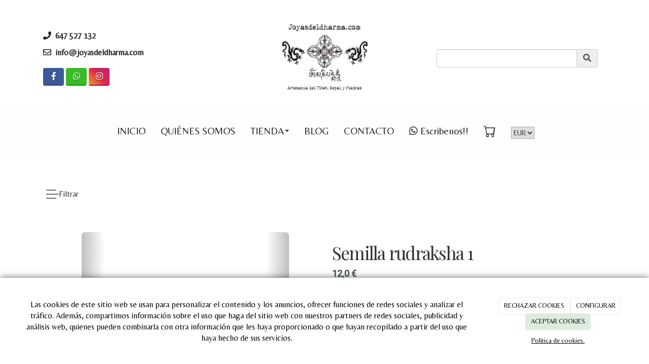

--- FILE ---
content_type: text/html; charset=utf-8
request_url: https://joyasdeldharma.com/ecommerce/catalogue/semilla-rudraksha-1
body_size: 20499
content:



<!DOCTYPE html>
<html lang="es-ES">
<head>

    <meta charset="utf-8">
    <meta http-equiv="X-UA-Compatible" content="IE=edge">
    <meta name="viewport" content="width=device-width, initial-scale=1">

        <title>Semilla rudraksha 1</title>

    




    <!--[if lt IE 9]>
        <script src="/Themes/Dayvo.NewBootstrap/Scripts/html5shiv.min.js"></script>
        <script src="/Themes/Dayvo.NewBootstrap/Scripts/respond.min.js"></script>
    <![endif]-->



    <script>

            var ThemeSettings =  {
                MainMenuPosition: "normal-sticky",
                UseFluidHeader: true,
                UseFluidHeaderContainer: true,
                ImageGalleryImageAsBackground: 'none'
            };

            var Strings = {
                Loading: "Loading...",
                Gallery_Current: "Image {current} of {total}",
                Gallery_Previous: "Previous",
                Gallery_Next: "Next",
                Gallery_Close: "Close",
                Gallery_xhrError: "This content failed to load.",
                Gallery_imgError: "This image failed to load."
            };

            var Share = {
                Title: null,
                URL: null
            };

    </script>





<link href="/Themes/Dayvo.NewBootstrap/Styles/Slick.min.css" rel="stylesheet" type="text/css" />
<link href="/Modules/Dayvo.OrchardClientUI/Styles/Dayvo.Ecommerce.Catalogue/Products/product-detail.min.css" rel="stylesheet" type="text/css" />
<link href="/Modules/Dayvo.Rating/Styles/Rating.min.css" rel="stylesheet" type="text/css" />
<link href="/Modules/Contrib.CookieCuttr/Styles/cookiecuttr.min.css" rel="stylesheet" type="text/css" />
<script src="/Modules/Orchard.Resources/scripts/jquery.min.js" type="text/javascript"></script>
<script src="/Modules/Orchard.Resources/scripts/jquery.cookie.min.js" type="text/javascript"></script>
<script src="/Modules/Contrib.CookieCuttr/scripts/jquery.cookiecuttr.min.js" type="text/javascript"></script>
		<meta content="Semilla rudraksha 1" name="title" />
		<meta content="Simple y original japa mala realizado con semillas auténticas de rudraksha en tamaño normal 7-8mm
" name="description" />
<meta property="twitter:card" content="summary" />
<meta property="og:title" content="" />
<meta property="twitter:title" content="" />
<meta name="keywords" content="semilla,rudraksha" />
<meta property="og:description" content="" />
<meta property="twitter:description" content="" />
<meta property="og:url" content="https://joyasdeldharma.com/ecommerce/catalogue/semilla-rudraksha-1" />
<meta property="og:locale" content="es-ES" />
<meta property="og:type" content="website" />
<link rel="canonical" href="https://joyasdeldharma.com/ecommerce/catalogue/semilla-rudraksha-1" />
<script async src="https://www.googletagmanager.com/gtag/js?id=G-Y2LRDXCBVS"></script>
<script>
(function(){let preferences = cookie('cookiePreferences') || '';
if(cookie('cc_cookie_decline') || (!preferences.includes('sta') && !cookie('cc_cookie_accept'))){
window['ga-disable-G-Y2LRDXCBVS']=true;}})();
window.dataLayer = window.dataLayer || [];
function gtag(){dataLayer.push(arguments);}
gtag('js', new Date());
gtag('config', 'G-Y2LRDXCBVS');
</script>

            <link rel="preload" as="style" href="/Modules/Dayvo.OrchardClientUI/Styles/slick.min.css" onload="this.onload=null;this.rel='stylesheet'">

            <script src="https://www.google.com/recaptcha/api.js" async defer></script>

            <link rel="preload" as="style" href="/Modules/Dayvo.OrchardClientUI/Styles/Dayvo.Ecommerce.Catalogue/Products/min-product.min.css" onload="this.onload=null;this.rel='stylesheet'">

    <link rel="preload" as="style" href="/Modules/Dayvo.OrchardClientUI/Styles/JQuery/UI/jquery-ui.min.css" onload="this.onload=null;this.rel='stylesheet'">
    <link rel="preload" as="style" href="/Modules/Dayvo.OrchardClientUI/Styles/color-scheme.min.css" onload="this.onload=null;this.rel='stylesheet'">
        <link rel="preload" as="style" href="/Modules/Dayvo.OrchardClientUI/Styles/Dayvo.Ecommerce.Catalogue/Products/product-advanced-search.min.css" onload="this.onload=null;this.rel='stylesheet'">

        <link rel="preload" as="style" href="/Modules/Dayvo.OrchardClientUI/Styles/Dayvo.Ecommerce.Catalogue/Cart/product-cart-widget.min.css" onload="this.onload=null;this.rel='stylesheet'">

        <link href="/Themes/Dayvo.NewBootstrap/Styles/Bootstrap-icons.css" rel="stylesheet" type="text/css" />
        <link href="/Themes/Dayvo.NewBootstrap/Styles/Site.min.css" rel="stylesheet" type="text/css" />
        <link href="/Themes/Dayvo.NewBootstrap/Styles/Elements.min.css" rel="stylesheet" type="text/css" />
        <link href="/Themes/TheAdmin/Styles/font-awesome/css/all.min.css" rel="stylesheet" type="text/css" />
            <link href="/Themes/Dayvo.NewBootstrap/Styles/Animations.min.css" rel="stylesheet" type="text/css" />
            <link href="/Themes/Dayvo.NewBootstrap/Styles/Bootstrap-dropdownhover.min.css" rel="stylesheet" type="text/css" />
            <link href="/Media/joyasdeldharma/css/theme-settings.css" rel="stylesheet" type="text/css" />
            <link href="/Media/joyasdeldharma/css/color-scheme.css" rel="stylesheet" type="text/css" />
            <link href="/Media/joyasdeldharma/css/estilo.min.css" rel="stylesheet" type="text/css" />

    





</head>
<body class="content-type-dayvoproduct contet-type-dayvoproduct body-mainmenu-normal-sticky Custom css-page-headers-default css-forms-style-1 css-panels-style-2 page-ecommerce-catalogue-semilla-rudraksha-1" style="">


    



<div class=" wrapper">

    <header class=" area-header zone-header">

            <div class="layout-header" style="">
                <div class="container layout-header-inner">
                    <div class="zone zone-header">


<article class="widget-topbar widget-header widget-html-widget widget">




<div>

<div class="row js-same-height">
<div class=" col-sm-12" style="z-index: 2;">
<div class="container mt1 mt5-xs mb3-xs mt5-sm mb3-sm">

<div class="row js-same-height">
<div class=" col-sm-4 col-md-4 centrar">
<div class="small-xs text-center-xs text-center-sm"><p class="fw-600"><spane class="fa fa-phone"></spane>&nbsp;&nbsp;<a href="tel:647 527 132 ">647 527 132 &nbsp;&nbsp;</a></p>
</div>
<div class="small-xs text-center-xs"><p class="fw-600"><spane class="fa fa-envelope-o"></spane>&nbsp;&nbsp;<a href="mailto:info@joyasdeldharma.com">info@joyasdeldharma.com</a></p>
</div>



<div class="container-btn-share-default">
    <a href="https://www.facebook.com/Joyasdeldharma/?locale=es_ES" rel="nofollow" class="btn btn-default btn-share btn-element-facebook" target="_blank" aria-label="Facebook">
<i class="fa fa-fw fa-facebook"></i>
</a>
<a href="https://wa.me/+34647527132" rel="nofollow" class="btn btn-default btn-share btn-element-whatsapp" target="_blank" aria-label="WhatsApp">
<i class="fa fa-fw fa-whatsapp"></i>
</a>
<a href="https://www.instagram.com/joyasdeldharma_/" rel="nofollow" class="btn btn-default btn-share btn-element-instagram" target="_blank" aria-label="Instagram">
<i class="fa fa-fw fa-instagram"></i>
</a>

</div></div>
<div class=" col-sm-4">
<p style="text-align: center;"><a href="/"><img width="186" height="186" alt="" src="/Media/joyasdeldharma/Dayvo/Logos/Logo%20Joyas%20Del%20Dharam%20.png" /></a></p>
</div>
<div class=" col-sm-4 centrar text-center col-md-4  text-center-sm">
<div>
<div class="form-group p1 pb0"><label class="sr-only" for="pq">Product Search</label>
<div class="input-group search-filter"><input class="form-control pq-input" id="pqshort" name="pqshort" type="text" value="" /> <input id="culture" name="culture" type="hidden" value="es-ES" />
<div class="input-group-addon btn btn-default" id="js-product-search-short-btn"><i class="fa fa-search"></i></div>
</div>
</div>
</div>
</div></div>
</div></div></div>
</div>



</article>


</div>
                </div>
            </div>
        

            <div id="top-menu" class="layout-main-menu">
                <div class="zone zone-navigation">


<article class="widget-navigation widget-menu-widget widget">









<input name="__RequestVerificationToken" type="hidden" value="0EpSMeyhJV_SvE28S9ReKHUvjxifFOMjI33KM3EtheCsNHLAcNPI0p4OPgx1N4WGt-74KDu_bO-umwDkBWc-KCAiR80nB-w0J8ZGPZSrkiw1" />
<nav class="navbar navbar-default navbar-ecommerce-style-default navbar-top navbar-full-width  menu-main-menu menu-main-menu m0">
    <div class="container-fluid">
                <div class="navbar-header nav-header-style-default">
                    




<button type="button" class="navbar-toggle collapsed" data-toggle="collapse" data-target="#menu-main-menu" aria-expanded="false">
    <span class="sr-only">Menu</span>
    <span class="icon-bar"></span>
    <span class="icon-bar"></span>
    <span class="icon-bar"></span>
</button>
    <a class="navbar-brand" href="/" aria-label="Go to homepage">

                <img src="/Media/joyasdeldharma/_Profiles/a2b46a85/ef42dd36/Logo%20Joyas%20Del%20Dharam%20.png?v=638466237587209055"
                     alt="" title="Logo Joyas Del Dharam " />

    </a>

                </div>
        <div class="navbar-collapse collapse" id="menu-main-menu">
            <ul class="nav navbar-nav navbar-center text-left-xs-important">

                


<li id="menuitem-inicio">

<a href="/">INICIO</a>
</li>


<li id="menuitem-quines-somos">

<a href="/quienes-somos">QUI&#201;NES SOMOS</a>
</li>


<li class="dropdown position-relative" id="menuitem-tienda">



<a class="visible-xs visible-sm" href="/ecommerce/catalogue/">TIENDA</a>
<i class="dropdown-toggle fa fa-angle-down p1 position-absolute right-0 top-0 visible-sm visible-xs z-index-2" data-toggle="dropdown" style="padding:14px"></i>


<a class="dropdown-toggle visible-md visible-lg" data-toggle="dropdown" href="/ecommerce/catalogue/">TIENDA <i class="fa fa-angle-down"></i></a>                <ul class="dropdown-menu p0">
                    


<li class="dropdown position-relative" id="menuitem-minerales">



<a class="visible-xs visible-sm" href="/Minerales">Minerales</a>
<i class="dropdown-toggle fa fa-angle-down p1 position-absolute right-0 top-0 visible-sm visible-xs z-index-2" data-toggle="dropdown" style="padding:14px"></i>


<a class="dropdown-toggle visible-md visible-lg" data-toggle="dropdown" href="/Minerales">Minerales <i class="fa fa-angle-down"></i></a>                <ul class="dropdown-menu p0">
                    


<li id="menuitem-minerales-coleccin">

<a href="/Minerales Colecci&#243;n">Minerales Colección</a>
</li>


<li id="menuitem-minerales-rodados">

<a href="/Minerales Rodados">Minerales Rodados</a>
</li>
                </ul>
</li>


<li class="dropdown position-relative" id="menuitem-tbet">



<a class="visible-xs visible-sm" href="/T&#237;bet">Tíbet</a>
<i class="dropdown-toggle fa fa-angle-down p1 position-absolute right-0 top-0 visible-sm visible-xs z-index-2" data-toggle="dropdown" style="padding:14px"></i>


<a class="dropdown-toggle visible-md visible-lg" data-toggle="dropdown" href="/T&#237;bet">Tíbet <i class="fa fa-angle-down"></i></a>                <ul class="dropdown-menu p0">
                    


<li id="menuitem-estatuas">

<a href="/Estatuas">Estatuas</a>
</li>


<li id="menuitem-malas">

<a href="/Malas">Malas</a>
</li>


<li id="menuitem-pinturas">

<a href="/Pinturas">Pinturas</a>
</li>


<li id="menuitem-varios">

<a href="/Varios">Varios</a>
</li>
                </ul>
</li>


<li class="dropdown position-relative" id="menuitem-cuencos-">



<a class="visible-xs visible-sm" href="/Cuencos">Cuencos </a>
<i class="dropdown-toggle fa fa-angle-down p1 position-absolute right-0 top-0 visible-sm visible-xs z-index-2" data-toggle="dropdown" style="padding:14px"></i>


<a class="dropdown-toggle visible-md visible-lg" data-toggle="dropdown" href="/Cuencos">Cuencos  <i class="fa fa-angle-down"></i></a>                <ul class="dropdown-menu p0">
                    


<li id="menuitem-cuencos-de-cuarzo">

<a href="/Cuencos de Cuarzo">Cuencos de Cuarzo</a>
</li>


<li id="menuitem-cuencos-tibetanos">

<a href="/Cuencos Tibetanos">Cuencos Tibetanos</a>
</li>
                </ul>
</li>


<li id="menuitem-inciensos">

<a href="/Inciensos">Inciensos</a>
</li>


<li class="dropdown position-relative" id="menuitem-plata-de-ley">



<a class="visible-xs visible-sm" href="/Plata de Ley">Plata de Ley</a>
<i class="dropdown-toggle fa fa-angle-down p1 position-absolute right-0 top-0 visible-sm visible-xs z-index-2" data-toggle="dropdown" style="padding:14px"></i>


<a class="dropdown-toggle visible-md visible-lg" data-toggle="dropdown" href="/Plata de Ley">Plata de Ley <i class="fa fa-angle-down"></i></a>                <ul class="dropdown-menu p0">
                    


<li id="menuitem-anillos">

<a href="/Anillos">Anillos</a>
</li>


<li id="menuitem-colgante">

<a href="/Colgante">Colgante</a>
</li>


<li id="menuitem-pulseras">

<a href="/Pulseras-3">Pulseras</a>
</li>
                </ul>
</li>


<li class="dropdown position-relative" id="menuitem-pulseras-colgantes-y-pendulos">



<a class="visible-xs visible-sm" href="/Pulseras">Pulseras, Colgantes y Pendulos</a>
<i class="dropdown-toggle fa fa-angle-down p1 position-absolute right-0 top-0 visible-sm visible-xs z-index-2" data-toggle="dropdown" style="padding:14px"></i>


<a class="dropdown-toggle visible-md visible-lg" data-toggle="dropdown" href="/Pulseras">Pulseras, Colgantes y Pendulos <i class="fa fa-angle-down"></i></a>                <ul class="dropdown-menu p0">
                    


<li id="menuitem-colgantes">

<a href="/colgantes">colgantes</a>
</li>


<li id="menuitem-pendulos">

<a href="/Pendulos">Pendulos</a>
</li>


<li id="menuitem-pulseras">

<a href="/Pulseras-2">Pulseras</a>
</li>
                </ul>
</li>
                </ul>
</li>


<li id="menuitem-blog">

<a href="/blogs">BLOG</a>
</li>


<li id="menuitem-contacto">

<a href="/contacto">CONTACTO</a>
</li>


<li id="menuitem-fawhatsapp-escribenos">

<a href="https://api.whatsapp.com/send/?phone=%2B34647527132&amp;text&amp;type=phone_number&amp;app_absent=0"><i class="fa fa-whatsapp"></i> Escribenos!!</a>
</li>

                    <li class="menuUserName hide">
                        <a href="#" data-dismiss="modal" data-toggle="modal" data-target="#modal-login"><span class="bi bi-person-circle fa-lg d-block"></span></a>

                        
                    </li>

                    <li class="ecom-menu menuitem-cart menu-item-with-counter cart-icon-menu">
                        <a class="" href="/ecommerce/cart"><span class="bi bi-cart fa-lg d-block position-relative"></span><span class="item-counter cart-counter"></span></a>
                    </li>

                <li class="currency-selector-menu">
                    <div class="currency-selector-container">


    <select class="currency-selector-ecommerce-menu " data-previous="EUR">

        <option value="EUR"  data-conversion-rate="0" data-has-conversion-rate="False" data-decimal-quantity="1" data-should-show-decimals="True" id="optionLocalCurrency" data-symbol="€">EUR</option>

        
    </select>


                    </div>
                </li>
            </ul>
        </div>

    </div>
</nav>


<input type="hidden" id="isEnabledCart" value="True" />
<input type="hidden" id="isEnabledUserPanel" value="True" />


        <!--If we want to enable authentication modal only for ecommerce pages-->



<input type="hidden" id="usersMustValidation" value="False" />
<input type="hidden" id="registrationMessage" value="Te has registrado correctamente" />
<input type="hidden" id="noFilledCaptchaMessage" value="Debes completar el recaptcha para continuar con el registro de usuario" />

<!--Alerts-->
<div class="alert alert-success" hidden></div>
<div class="alert alert-danger" hidden></div>

<!--Validation Messages-->
<input type="hidden" value="Campo requerido" id="requiredMessage" />
<input type="hidden" value="El formulario ha sido rellenado incorrectamente" id="invalidFormMessage" />
<input type="hidden" value="Mal formato de correo" id="badEmailMessage" />


    <input type="hidden" id="isEnabledShopping" value="True" />



</article></div>
            </div>
<div class="modal fade d-flex centrar modal-authentication-system"
     id="modal-login-recovery"
     tabindex="-1"
     style="display: none">
    <div class="modal-dialog text-center" role="document">
        <div class="modal-content rounded-12 p1">
            <button type="button" class="close" data-dismiss="modal"><span>×</span></button>
            <div class="modal-header pb0 mt1">

                <span class="fa fa-unlock-alt css-color-2 fa-2x"></span>
                <p class="h2 css-color-2 mt0">Contraseña Olvidada</p>
                <p class="small m0 css-color-gris-4">Por favor, ingresa tu usuario o correo electrónico. Recibirás un link para crear una contraseña nueva por correo</p>
            </div>
            <div class="modal-body">

                <div id="form-user-lost-password">
                    <div class="container-lost-password" id="lostPasswordContainer">
                        <div class="dynamic-form">
                            <div class="row">
                                <form action="" id="lostPasswordForm">
                                    <div class="form_group position-relative">
                                        <div class="col-md-12 form-field-element form-field-element-text-field form-field-element-nombre">
                                            <input type="text" id="lostPasswordUserName" name="lostPasswordUserName" class="form_input" placeholder=" " required>
                                            <label for="lostPasswordUserName" class="form_label fw-400">Nombre de usuario o correo</label>
                                        </div>
                                    </div>
                                </form>
                                <div class="col-md-12">
                                    <button type="button" id="recoverPassword" class="btn btn-primary mb1 w-100 p-small css-bg-2 css-bg-2-dark-hover css-borde-2 css-borde-2-dark-hove css-color-blanco css-color-blanco-hover">Enviar Solicitud</button>
                                </div>
                            </div>
                        </div>
                    </div>

                </div>


            </div>
        </div>
    </div>
</div>

<input type="hidden" id="recoverPasswordRequestMessage" value="Si su nombre de usuario o correo electrónico es correcto, le enviaremos un email con un enlace para restablecer su contraseña."/>
<input type="hidden" id="recoverPasswordRequestFailedMessage" value="Ha ocurrido un error recuperando la contraseña" />


<div class="modal fade d-flex centrar modal-authentication-system"
     id="modal-login" tabindex="-1" style="display: none;">
    <div class="modal-dialog text-center" role="document">
        <div class="modal-content rounded-12 p1">
            <button type="button" class="close" data-dismiss="modal"><span>×</span></button>
            <div class="modal-header pb0 mt1">
                <span class="fa fa-users css-color-2 fa-2x"></span>
                <p class="h2 css-color-2 mt0">Iniciar Sesión</p>
                <p class="small m0 css-color-gris-4">Compra rápido y revisar los detalles de tus compras.</p>
            </div>
                <div class="modal-body">
                    
                    <div class="container-login row p1">
                        <div id="authenticationContainer">
                            <div class="dynamic-form">
                                <div class="form_group position-relative row">

                                    <div class="col-md-12 form-field-element form-field-element-text-field form-field-element-username">
                                        <input type="text" id="userName" class="form_input" placeholder=" ">
                                        <label for="userName" class="form_label fw-400">Usuario</label>
                                    </div>
                                    <div class="col-md-12 form-field-element form-field-element-text-field form-field-element-password">
                                        <input type="password" id="logInPassword" class="form_input" placeholder=" ">
                                        <label for="logInPassword" class="form_label fw-400">Contraseña</label>
                                    </div>
                                    <div class="col-md-12 mb1">
                                        <button type="submit" id="authenticate" class="btn btn-primary mb1 w-100 p-small">Iniciar Sesión</button>
                                    </div>
                                </div>
                                <div class="login-recovery row">
                                    <div class="col-md-12 text-center">
                                        <div class=" d-flex gap-3 horizontal-repartido horizontal-centrado-xs small">

                                                <p class="m0"><a class="fw-600" href="#" data-dismiss="modal" data-toggle="modal" data-target="#modal-login-recovery">¿Has perdido o no recuerdas tu contraseña?</a></p>
                                        </div>
                                    </div>
                                </div>
                            </div>
                        </div>
                    </div>
                    
                </div>

        </div>
    </div>
</div>





    </header>

    <main class=" container pt3 pb3 area-content zone-content">

        <div class="layout-main">
            <div class="container-fluid layout-main-inner">

                <div class="row">

                        <div class="col-xs-12 col-md-3 layout-asidefirst">
                            <div class="zone zone-aside-first">
<div class="panel panel-default widget widget-dayvo-search-product-widget widget-aside-first">
    <div class="panel-body">
        





<input name="__RequestVerificationToken" type="hidden" value="MnArmnCiPuhch62UM8mfwzgI9IB14ohwnIRpO3od9bsJhiK_K1Z6JrvnkalGw_-OFl__lIJCIQsBSItMlndfPH6OmLXTBKZWIbWxpfFVuyI1" />
<form>
    <div class="filter-menu-container position-fixed top-0 left-0 right-0 bottom-0">
            <button class="close-button css-bg-transparent borde-0 position-absolute top-0 css-borde-gris-8" type="button">
                <span class="fa fa-times fa-1x"></span>
            </button>

        <div class="filter-menu-inner css-bg-blanco h-100 shadow-sm  animated position-relative pt3 ">
            <button class="aply-filters css-bg-2 css-bg-2-dark-hover borde-4 css-borde-blanco rounded-7 css-color-blanco p-small fw-600 pr2 pl2 position-absolute top-0 borde-5-xs w-100 d-flex vertical-centrado horizontal-centrado gap-2 w-75-xs animated slideInDown"
                    type="button">
                <svg width="1em" aria-hidden="true" focusable="false" data-prefix="far"
                     data-icon="check-circle" xmlns="http://www.w3.org/2000/svg"
                     viewBox="0 0 512 512">
                    <path fill="currentColor"
                          d="M256 8C119.033 8 8 119.033 8 256s111.033 248 248 248 248-111.033 248-248S392.967 8 256 8zm0 48c110.532 0 200 89.451 200 200 0 110.532-89.451 200-200 200-110.532 0-200-89.451-200-200 0-110.532 89.451-200 200-200m140.204 130.267l-22.536-22.718c-4.667-4.705-12.265-4.736-16.97-.068L215.346 303.697l-59.792-60.277c-4.667-4.705-12.265-4.736-16.97-.069l-22.719 22.536c-4.705 4.667-4.736 12.265-.068 16.971l90.781 91.516c4.667 4.705 12.265 4.736 16.97.068l172.589-171.204c4.704-4.668 4.734-12.266.067-16.971z"
                          class="">
                    </path>
                </svg>
                <span>Aplicar filtro</span>
            </button>

            
            <div class="form-group p1 pb0">
                <label class="sr-only" for="pq">Product Search</label>
                <div class="input-group search-filter">
                    <input class="form-control pq-input" id="pq" name="pq" type="text" value="" />
                    <input id="culture" name="culture" type="hidden" value="es-ES" />
                    <div class="input-group-addon btn btn-default" id="js-product-search-btn">
                        <i class="fa fa-search"></i>
                    </div>
                </div>
            </div>

            
            <div class="atrubutes-list h-100 overflow-overlay custom-scroll pb5">
                <div class="categories-container p2 borde-bottom-1 css-borde-gris-8 pb3">
                    <div class="small mb2"><span class="small fw-600">CATEGORÍAS DE PRODUCTOS</span></div>
                    <div class="p0 categories-list list-style-none">
        <div class="category-element">
            <div class="d-flex horizontal-repartido">
                <div>
                    <input type="checkbox" id="term-474" class="search-category hidden" name="searchFields" value="474" />
                    <label for="term-474"
                           class="rounded-check mb0 gap-2 fw-400 ms-0" style="margin-left:0.00rem;">
                        <span class="icon"></span>
                        <span class="text">
                            <span class="">
                                Minerales
                            </span>

                        </span>
                    </label>
                </div>


            </div>

        </div>
        <div class="category-element">
            <div class="d-flex horizontal-repartido">
                <div>
                    <input type="checkbox" id="term-477" class="search-category hidden" name="searchFields" value="477" />
                    <label for="term-477"
                           class="rounded-check mb0 gap-2 fw-400 ms-0" style="margin-left:0.00rem;">
                        <span class="icon"></span>
                        <span class="text">
                            <span class="">
                                T&#237;bet
                            </span>

                        </span>
                    </label>
                </div>


            </div>

        </div>
        <div class="category-element">
            <div class="d-flex horizontal-repartido">
                <div>
                    <input type="checkbox" id="term-444" class="search-category hidden" name="searchFields" value="444" />
                    <label for="term-444"
                           class="rounded-check mb0 gap-2 fw-400 ms-0" style="margin-left:0.00rem;">
                        <span class="icon"></span>
                        <span class="text">
                            <span class="">
                                Cuencos 
                            </span>

                        </span>
                    </label>
                </div>


            </div>

        </div>
        <div class="category-element">
            <div class="d-flex horizontal-repartido">
                <div>
                    <input type="checkbox" id="term-443" class="search-category hidden" name="searchFields" value="443" />
                    <label for="term-443"
                           class="rounded-check mb0 gap-2 fw-400 ms-0" style="margin-left:0.00rem;">
                        <span class="icon"></span>
                        <span class="text">
                            <span class="">
                                Inciensos
                            </span>

                        </span>
                    </label>
                </div>


            </div>

        </div>
        <div class="category-element">
            <div class="d-flex horizontal-repartido">
                <div>
                    <input type="checkbox" id="term-453" class="search-category hidden" name="searchFields" value="453" />
                    <label for="term-453"
                           class="rounded-check mb0 gap-2 fw-400 ms-0" style="margin-left:0.00rem;">
                        <span class="icon"></span>
                        <span class="text">
                            <span class="">
                                Plata de Ley
                            </span>

                        </span>
                    </label>
                </div>


            </div>

        </div>
        <div class="category-element">
            <div class="d-flex horizontal-repartido">
                <div>
                    <input type="checkbox" id="term-439" class="search-category hidden" name="searchFields" value="439" />
                    <label for="term-439"
                           class="rounded-check mb0 gap-2 fw-400 ms-0" style="margin-left:0.00rem;">
                        <span class="icon"></span>
                        <span class="text">
                            <span class="">
                                Pulseras, Colgantes y Pendulos
                            </span>

                        </span>
                    </label>
                </div>


            </div>

        </div>
                    </div>
                </div>
                

                

                
                    <div class="price-selector-container p2 borde-bottom-1 css-borde-gris-8 pb3 ">
                        <div class="small mb2"><span class="small fw-600">FILTRAR POR PRECIO</span></div>
                        <div id="price-selector-component" class="price-selector-component" data-decimals="true" data-minprice="0" data-maxprice="1239,6694">
                            <div class="selector-line position-relative price-selector-filter">
                            </div>
                            <div class="prices-tag mt1">
                                <span class="currency-iso currency">€, </span>
                                <span class="price min-price" data-original-price="0">0</span>
                                -
                                <span class="price max-price" data-original-price="1239,6694">1239,6694</span>
                            </div>

                        </div>
                    </div>


            </div>
        </div>
    </div>
</form>
    <div class="row mb1">
        <div class="col-sm-12">
            <div class="initial-filter-elements">
                <button type="button" class="filter-product-button css-bg-transparent borde-0 d-flex gap-3 vertical-centrado">
                    <span class="d-flex">
                        <svg xmlns="http://www.w3.org/2000/svg" width="25" height="18" viewBox="0 0 25 18">
                            <g id="Grupo_1794" data-name="Grupo 1794" transform="translate(-257.5 -433.5)">
                                <line id="Línea_118" data-name="Línea 118" x2="18" transform="translate(258.5 434.5)" fill="none" stroke="#707070" stroke-linecap="round" stroke-width="2" />
                                <line id="Línea_119" data-name="Línea 119" x2="23" transform="translate(258.5 442.5)" fill="none" stroke="#707070" stroke-linecap="round" stroke-width="2" />
                                <line id="Línea_120" data-name="Línea 120" x2="18" transform="translate(258.5 450.5)" fill="none" stroke="#707070" stroke-linecap="round" stroke-width="2" />
                            </g>
                        </svg>
                    </span>
                    <span>Filtrar</span>
                </button>
                <div for="button1" class="quantity-filters-indicator css-bg-transparent css-bg-gris-9-hover borde-1 css-borde-gris-8 p-small pr1 small rounded-4 gap-4 d-flex hide">
                    <span id="quantityFilters"></span>filtros aplicados
                    <button type="button" class="css-bg-transparent p0 borde-0 d-flex vertical-centrado">
                        <span class="fa fa-times fa-1x d-flex " id="closeFiltersIndicator"></span>
                    </button>
                </div>
            </div>
        </div>
    </div>

<input type="hidden" id="selectedCurrencyModel" value="null" />


    </div>
</div>
<div class="panel panel-default widget widget-dayvo-cart-widget widget-aside-first">
    <div class="panel-body">
        





<!-- ¡TO DO!-->
<div class="cart-menu-container hidden position-fixed top-0 left-0 right-0 bottom-0" id="cartWidgetContainer">
    <div class="cart-menu-inner hidden css-bg-blanco h-100 shadow-sm animated position-relative overflow-scroll custom-scroll">
        <div class="cart-menu-header pt1 px1">
            <div class="cart-menu-top-header d-flex horizontal-repartido pb-small">
                <p class="widget-cart-title widget-cart-main-text m0 fw-600">CARRITO DE COMPRA</p>
                <span class="close-cart-menu widget-cart-close rounded-circular fw-600 animated-close"><i class="bi bi-x fa-lg"></i></span>
            </div>

            <div class="cart-menu-options">

                <button type="button" class="cart-menu-option-tab text-center fa-lg active" data-view-type="cart">
                    <i class="bi bi-cart"></i>
                </button>

            </div>
        </div>


        <div class="d-flex horizontal-centrado vertical-centrado hidden" id="noWidgetCartProductsMessage">
            <p><strong>No hay productos en el carrito</strong></p>
        </div>


        <div class="cart-widget-cart-elements">
            <div class="cart-menu-body px1 overflow-overlay custom-scroll">
                <div class="products-menu-content">
                    <div class="added-products-cart">
                        <!--All products added to cart-->
                    </div>
                </div>

                <div class="cart-menu-other-options p1">
                    <div class="cart-menu-other-options-container d-flex horizontal-repartido-3 vertical-centrado">
                        <a href="/condiciones-de-la-lopd" target="_blank"><span class="widget-cart-other-option rounded-circular fw-600" title="Política de privacidad"><i class="bi bi-shield-lock"></i></span></a>
                        <a href="/purchase-terms-and-conditions"> <span class="widget-cart-other-option rounded-circular fw-600" title="Términos y condiciones de compra"><i class="bi bi-journal-text"></i></span></a>

                            <a href="#" data-dismiss="modal" data-toggle="modal" data-target="#modal-login"><span class="widget-cart-other-option rounded-circular fw-600" title="Iniciar sesión"><i class="bi bi-person"></i></span></a>
                    </div>
                </div>


            </div>

            <div class="cart-menu-footer w-100 p2 fadeInUp">
                <p class="d-flex horizontal-repartido">
                    <span class="subtotal-widget-cart-text widget-cart-main-text fw-600">Total: </span>
                    <span>
                        <span class="css-color-2 subtotal-widget-cart widget-cart-main-text fw-600">0,0   </span><span class="currency css-color-2"> €</span>
                    </span>
                </p>

                <p>
                    <span class="included-taxa-text">La tienda tiene un impuesto inicial del 21%, sin embargo, esto puede cambiar en base a su dirección de facturación</span>
                </p>



                <div class="d-flex horizontal-centrado gap-3">
                    <a class="btn close-cart-menu css-bg-transparent css-color-gris-4 widget-cart-continue-shopping-button" href="/ecommerce/catalogue">Seguir comprando</a>
                    <a class="btn css-bg-2 css-bg-2-dark-hover color-gray-light widget-cart-go-to-pay-button" href="/ecommerce/cart">Ir a pago</a>
                </div>

            </div>
        </div>

    </div>

</div>

<div class="alert alert-dismissable alert-danger fade in alert-position-fixed alert-no-stock d-none">
    La cantidad del producto seleccionado no cumple con la cantidad disponible
</div>

<div class="alert alert-dismissable alert-warning fade in alert-position-fixed alert-last-stock-added d-none">
    Has añadido al carrito las últimas unidades disponibles
</div>

<input type="hidden" value="1" id="decimalQuantity" />
<input type="hidden" value="0" id="quantityRelatedProductsWishListCart" />





<div class="modal fade d-flex centrar modal-custom-message"
     id="modal-custom-message" tabindex="-1" style="display: none;">
    <div class="modal-dialog text-center" role="document">
        <div class="modal-content rounded-12 p1">
            <button type="button" class="close" data-dismiss="modal"><span>×</span></button>
            <div class="modal-header pb0">
                <p class="h2 css-color-2 m0"><span class="fa bi bi-card-text css-color-2 fa-1x"></span> Mensaje Personalizado</p>
            </div>
            
            <div class="modal-body">
                <div class="container-congratulations-message">
                    <textarea></textarea>
                </div>

            </div>

            <div class="modal-footer">
                <div class="d-flex horizontal-repartido">
                    <button type="button" data-dismiss="modal" data-target="#modal-custom-message" class="css-bg-2 css-bg-2-dark-hover css-color-blanco borde-0 p-small pr1 pl1 rounded-4 active fw-600">Cerrar</button>
                    <button type="button" id="save-custom-message" data-dismiss="modal" data-target="#modal-custom-message" class="css-bg-2 css-bg-2-dark-hover css-color-blanco borde-0 p-small pr1 pl1 rounded-4 active fw-600 save-custom-message" data-itemid="">Guardar</button>
                </div>
            </div>
        </div>
    </div>
</div>

    </div>
</div></div>
                        </div>

                    <div class="col-xs-12 col-md-9">



                            <div class="layout-content">
                                <div class="zone zone-content">











<input name="__RequestVerificationToken" type="hidden" value="fWCqljmLyLq3DombWT0xAijQZ6IPAAf5oRsf32sDinwgZEQKM2qUGUskbKM0ZElkp1sF8gQiQ7kwUWB8GqFWtIahKAdy0blEwc20trF7Zco1" />

<div class="container product-detail mb5" id="product-detail">
    <div class="row mt2">
        <div class="col-xs-12 col-md-6">
            <div class="main-images-container main-images-style-1" style="padding-bottom: calc(128px + 1em);">
                <div class="row d-flex">
                        <div class="col-xs-12 col-md-1">
                            
                            <div class="share-container d-flex h-100 vertical-centrado gap-4 mb3-sm mb2-xs left-0 horizontal-centrado">
                                    <div class="item-share">
                                        <a href="http://www.facebook.com/sharer.php?u=https://joyasdeldharma.com/ecommerce/catalogue/semilla-rudraksha-1" rel="nofollow" target="_blank">
                                            
                                            <span class="fa-stack fa-lg ">
                                                <i class="fa fa-circle fa-stack-2x css-color-gris-9"></i>
                                                <i class="icon-share top-0 fa fa-facebook fa-stack-1x css-color-gris-1"></i>
                                            </span>
                                        </a>
                                    </div>
                                                                                                    <div class="item-share">
                                        <a href="https://www.instagram.com/joyasdeldharma_/" rel="nofollow" target="_blank">
                                            <span class="fa-stack fa-lg ">
                                                <i class="fa fa-circle fa-stack-2x css-color-gris-9"></i>
                                                <i class="icon-share top-0 fa fa-instagram fa-stack-1x css-color-gris-1"></i>
                                            </span>
                                        </a>
                                    </div>
                                                                    <div class="item-share">
                                        <a href="https://api.whatsapp.com/send/?text=Semilla+rudraksha+1 - https://joyasdeldharma.com/ecommerce/catalogue/semilla-rudraksha-1&amp;type=custom_url" rel="nofollow" target="_blank">
                                            
                                            <span class="fa-stack fa-lg ">
                                                <i class="fa fa-circle fa-stack-2x css-color-gris-9"></i>
                                                <i class="icon-share top-0 fa fa-whatsapp fa-stack-1x css-color-gris-1"></i>
                                            </span>
                                        </a>
                                    </div>
                            </div>
                        </div>
                    <div class="col-xs-12 col-md-11">
                        
                        <div class="col-xs-12 col-md-11">
                            <div id="thumbs-carrusel" class="thumbs-carrusel slide carousel-fade carousel img-rounded" data-ride="false" data-interval="false">
                                <!-- Wrapper for slides -->
                                <div id="product-gallery-zoom" class="carousel-inner  " role="listbox" data-zoom-image="/Media/joyasdeldharma/Doc_cliente/tibet/malas%20tibet/semilla%20rudraksha%201.jpg">
                                                                                <div id="product-detail-main-image-1744" class="item active js-main-image" data-zoom-image="/Media/joyasdeldharma/Doc_cliente/tibet/malas%20tibet/semilla%20rudraksha%201.jpg">
                                                <div class="inner-container d-flex gap-4 flex-nowrap-xs vertical-centrado">
                                                    <div class="thumbnail-item w-100">
                                                                                                                    <div class="embed-responsive embed-responsive-4by3 bg-center bg-cover rounded-7" style="background-image: url('/Media/joyasdeldharma/_Profiles/542cc547/9ca1e6a1/semilla%20rudraksha%201.jpg?v=638553681699068753');">
                                                            </div>
                                                    </div>
                                                </div>
                                            </div>
                                            <div id="product-detail-main-image-1745" class="item  js-main-image" data-zoom-image="/Media/joyasdeldharma/Doc_cliente/tibet/malas%20tibet/semilla%20rudraksha%201-.jpg">
                                                <div class="inner-container d-flex gap-4 flex-nowrap-xs vertical-centrado">
                                                    <div class="thumbnail-item w-100">
                                                                                                                    <div class="embed-responsive embed-responsive-4by3 bg-center bg-cover rounded-7" style="background-image: url('/Media/joyasdeldharma/_Profiles/542cc547/9ca1e6a1/semilla%20rudraksha%201-.jpg?v=638553681702351529');">
                                                            </div>
                                                    </div>
                                                </div>
                                            </div>
                                </div>

                                <!-- Controls -->
                                <a class="left carousel-control rounded-7  " href="#thumbs-carrusel" role="button" data-slide="prev">
                                    <span class="fa fa-1x fa-chevron-left"></span>
                                </a>
                                <a class="right carousel-control rounded-7  " href="#thumbs-carrusel" role="button" data-slide="next">
                                    <span class="fa fa-1x fa-chevron-right"></span>
                                </a>

                                <!-- Botones thumbnail -->
                                <div class="carousel-indicators-container mt1  position-relative">
                                    <div class="inner-container carousel-indicators pt-small d-flex gap-3 horizontal-centrado flex-wrap">


                                            <div data-target="#thumbs-carrusel" data-slide-to="0" class="thumbnail-item active" data-zoom-image="/Media/joyasdeldharma/_Profiles/542cc547/9ca1e6a1/semilla%20rudraksha%201.jpg?v=638553681699068753">
                                                <div class="embed-responsive embed-responsive-4by3 bg-center bg-cover img-rounded " style="background-image: url('/Media/joyasdeldharma/_Profiles/542cc547/9ca1e6a1/semilla%20rudraksha%201.jpg?v=638553681699068753');">
                                                </div>
                                            </div>
                                            <div data-target="#thumbs-carrusel" data-slide-to="1" class="thumbnail-item " data-zoom-image="/Media/joyasdeldharma/_Profiles/542cc547/9ca1e6a1/semilla%20rudraksha%201-.jpg?v=638553681702351529">
                                                <div class="embed-responsive embed-responsive-4by3 bg-center bg-cover img-rounded " style="background-image: url('/Media/joyasdeldharma/_Profiles/542cc547/9ca1e6a1/semilla%20rudraksha%201-.jpg?v=638553681702351529');">
                                                </div>
                                            </div>

                                    </div>
                                </div>

                            </div>

                        </div>
                        <div class="col-sm-3 col-sm-pull-9">
                            <div class="thumbnails-container ">
                                <!-- End Carrusel--------------->
                            </div>
                        </div>
                    </div>
                </div>
            </div>

            
        </div>
        <div id="product-detail-panel" class="col-xs-12 col-md-6">
            <div class="product-head">
                <div class="top-tags d-flex gap-2 position-relative">
                    
                    
                </div>
                <div class="product-title">
                    <div class="d-flex horizontal-repartido">
                        <h1 class="fw-400 h1">
                            Semilla rudraksha 1
                        </h1>

                        

                    </div>
                </div>



                <div class="product-prices d-flex gap-4 ">
                    <div class="final-price">
                        <p class="h4 fw-600 m0 css-color-2">
                            <span class="price def-price def-price-detail" data-original-price="12">12,0  </span>
                            <span class="currency">€</span>
                        </p>
                    </div>
                                        <span class="h4 fw-600 m0 css-color-2">
                        <span class="accesibility-text"> </span>
                        <input id="reservablePriceModality" type="hidden" value="" />
                    </span>
                </div>
                

            </div>

            
            <div class="reservable-entry-departure-time small mt1 mt0-sm">
                <small>
                                                        </small>
            </div>
            

            


            
            <div class="product-short-deatil mt2 mt0-sm">
                <p>
                    <span class="accesibility-text">Simple y original japa mala realizado con semillas aut&#233;nticas de rudraksha en tama&#241;o normal&#160;7-8mm</span>
                </p>
            </div>

            

            <div id="variations-front" class="variables-container mt3">
                
                                            </div>

            <div class="custom-message-container d-flex flex-column d-none">
                <label for="custom-message-detail">Mensaje Personalizado <span href="#" class="css-color-2"><i class="bi bi-card-text"></i></span></label>
                <textarea id="custom-message-detail" class="custom-message-detail"></textarea>
                <div>
                    <span class="validation-text-custom-message validation-text required-message d-none">Debes introducir un mensaje personalizado</span>
                </div>
            </div>

            

            

                <div class="shop-controls-container mt2 mb2 ">
                        <p id="last-units-msj" class="" data-value="True">¡1 unidades disponibles!</p>
                                            <div class="shop-controls mt3 d-flex vertical-centrado gap-4  mt3">

                            <div class="quantity-control ">
                                <div class="quantity-field quantity-field-1 d-inline-block">
                                    <div class="quantity-button borde-1 quantity-up rounded-4-rt rounded-4-rb bcolor-b-5 color-b-6 css-bg-gris-10 css-borde-gris-8 css-borde-gris-6-hover css-color-negro-hover right-0">
                                        +
                                    </div>
                                    <input type="number" name="shopControl" id="shopControl" data-type="detail" value="1" class="borde-1 rounded-4 p-small pr1 pl1 d-block css-borde-gris-8 shop-controls-quantity product-cart-quantity" min="1" max="1" data-product-id="1746">
                                    <div class="quantity-button borde-1 quantity-down rounded-4-lt rounded-4-lb bcolor-b-5 color-b-6 css-bg-gris-10 css-borde-gris-8 css-borde-gris-6-hover css-color-negro-hover left-0">
                                        -
                                    </div>
                                </div>
                            </div>

                            <div class="d-flex-xs gap-4">
                                <button id="" class="css-bg-gris-2 add-to-cart css-bg-gris-3-hover css-color-blanco borde-0 p-small pr1 pl1 rounded-4 active fw-600 make-reservation " data-itemid="1746" data-element-type="detail">

                                    A&#241;adir al carrito
                                </button>
                                    <button class="add-single-product css-bg-2 css-bg-2-dark-hover css-color-blanco borde-0 p-small pr1 pl1 rounded-4 active fw-600" data-itemid="1746" data-element-type="detail">
                                        Compra en un click
                                    </button>
                            </div>
                        </div>

                </div>



    <div class="panel-group m0 mb2 mt2" id="additional-info-accordions">
        <div class="panel panel-default sombra-0 borde-0">
            <div class="d-flex gap-2">
                            </div>
                    </div>
    </div>

        </div>
    </div>
    <input type="hidden" id="productAttributeCombinations" value="[]" />
    <input type="hidden" id="productBasePrice" value="9.9174" />
    <input type="hidden" id="productTax" value="0.21" />
    <input type="hidden" id="productPriceWithDiscount" value="-1" />
    <input type="hidden" id="priceTiers" value="[]" />
    <input type="hidden" id="hasPriceTiers" value="False" />
    <input type="hidden" id="discountAmount" class="" value="0" />
    <input type="hidden" id="selectedCurrencyModel" value="null" />
    <input type="hidden" id="localCurrency" value="EUR" />
    <input type="hidden" id="isDiscounted" value="" />
    <input type="hidden" id="isDiscounted" value="" />
    <input type="hidden" id="productDefaultImages" value="[{&quot;Id&quot;:1744,&quot;URL&quot;:&quot;/Media/joyasdeldharma/Doc_cliente/tibet/malas%20tibet/semilla%20rudraksha%201.jpg&quot;,&quot;SortOrder&quot;:0},{&quot;Id&quot;:1745,&quot;URL&quot;:&quot;/Media/joyasdeldharma/Doc_cliente/tibet/malas%20tibet/semilla%20rudraksha%201-.jpg&quot;,&quot;SortOrder&quot;:1}]" />
    <input type="hidden" id="productDefaultImages" value="[{&quot;Id&quot;:1744,&quot;URL&quot;:&quot;/Media/joyasdeldharma/Doc_cliente/tibet/malas%20tibet/semilla%20rudraksha%201.jpg&quot;,&quot;SortOrder&quot;:0},{&quot;Id&quot;:1745,&quot;URL&quot;:&quot;/Media/joyasdeldharma/Doc_cliente/tibet/malas%20tibet/semilla%20rudraksha%201-.jpg&quot;,&quot;SortOrder&quot;:1}]" />

    

    
    <div id="clonable-combination-main-image-item" class="item js-main-image" data-zoom-image="" hidden>
        <div class="inner-container d-flex gap-4 flex-nowrap-xs vertical-centrado">
            <div class="thumbnail-item w-100">
                    <div class="embed-responsive embed-responsive-4by3 bg-center bg-cover rounded-7" style="background-image: url('');">
                    </div>
            </div>
        </div>
    </div>

    
    <div id="clonable-combination-thumbnail-item" data-target="#thumbs-carrusel" data-slide-to="" class="thumbnail-item" data-zoom-image="" hidden>
        <div class="embed-responsive embed-responsive-4by3 bg-center bg-cover img-rounded " style="background-image: ;">
        </div>
    </div>

    
    <div class="alert alert-dismissable alert-danger fade in alert-position-fixed alert-danger-whitelist hide">

    </div>

    <div class="alert alert-dismissable alert-success fade in alert-position-fixed alert-whitelist hide">

    </div>

    
    <img id="product-gallery-item" class="item" hidden />

    <input type="hidden" id="outOfStockMessage" value="" />
    <input type="hidden" id="defaultOutOfStockMessage" value="No hay unidades disponibles para este producto" />
    <input type="hidden" id="minimunProductToOrder" value="1" />
    <input type="hidden" id="hasStock" value="True" />
    <input type="hidden" id="decimalQuantity" value="1" />
    <input type="hidden" id="productId" value="1746" />
    <input type="hidden" id="currentCombinationId" value="0" />
    <input type="hidden" id="productAlreadyAddedToWhiteListMessage" value="Este producto ya existe en la lista de deseos" />
    <input type="hidden" id="truthyBasePrice" value="9,9174" />
    <input type="hidden" id="starting-at" value="A partir de: " />
    <input type="hidden" id="showHoverEffect" value="" />
    <input type="hidden" id="hoverEffect" value="default" />
    <input type="hidden" id="hoverEffectClasses" value="" />
    <input type="hidden" id="showZoom" value="" />
    <input type="hidden" id="rounded-template" value="false" />
    <input type="hidden" id="show-modal-gallery" value="" />
    <input type="hidden" id="last-units" value="5" />
    <input type="hidden" id="product-title" value="Semilla rudraksha 1" />
    <input type="hidden" id="stockId" value="169" />
</div>


</div>



        <input type="hidden" id="static-search-widget" value="False" />
        <input type="hidden" id="no-currency-selector" value="Lo sentimos, no pudimos hacer esto" />





<div class="rating-container-all">
    
    <div class="mt-small d-flex gap-3  horizontal-repartido vertical-centrado">
        <div class="rank-container small rank-container-rated">
            <div class="rank-indicators d-flex gap-2 css-color-gris-5 small color-yellow" data-itemid="1746">
                
                            <span class="rating_star_info fa bi bi-star" data-itemid="1746"></span>
                            <span class="rating_star_info fa bi bi-star" data-itemid="1746"></span>
                            <span class="rating_star_info fa bi bi-star" data-itemid="1746"></span>
                            <span class="rating_star_info fa bi bi-star" data-itemid="1746"></span>
                            <span class="rating_star_info fa bi bi-star" data-itemid="1746"></span>
            </div>

                <small><strong>0 </strong> de <strong>5</strong></small>
                <p><small><strong>0</strong> Calificaciones globales</small></p>

        </div>
    </div>



    <input type="hidden" id="commentAuthors" value="[]" />
</div>



<div class="rank-container small clonable-stars" hidden="hidden">
    <div class="rank-indicators d-flex gap-2 css-color-gris-5 small color-yellow">

        <span class="rating_star_info fa bi bi-star"></span>
        <span class="rating_star_info fa bi bi-star"></span>
        <span class="rating_star_info fa bi bi-star"></span>
        <span class="rating_star_info fa bi bi-star"></span>
        <span class="rating_star_info fa bi bi-star"></span>

    </div>
</div>


<button class="texture-icon bg-cover bg-center border bcolor-gr-3 css-bg-transparent borde-0 sec-color-variation color-circle-to-clone"></button>





<p class="comment-count h4">Sin comentarios</p>








</div>
                            </div>


                    </div>


                </div>

            </div>
        </div>

    </main>

    <footer class=" area-footer zone-footer">




            <div class="m0 layout-footer" style="">
                <div class="container-fluid layout-footer-inner">
                    
                    <div>
                        <div class="zone zone-footer">


<article class="widget-footer widget-html-widget widget">




<div class="container">

<div class="row js-same-height pt3 pb0">
<div class=" col-sm-4 text-center centrar">
<p><img width="181" height="181" alt="" src="/Media/joyasdeldharma/Dayvo/Logos/Logo%20Joyas%20Del%20Dharam%20blanco.png" style="display: block; margin-left: auto; margin-right: auto;" /></p>
</div>
<div class=" col-sm-4 text-center centrar">
<h3 class="mb1 css-color-1">DATOS DE CONTACTO</h3>

<div>

<div class="row">
<div class=" col-sm-6">
<div class="mb1"><p class="h4 css-color-1"><i class="fa fa-phone"></i> TEL&Eacute;FONO</p>
<p><a href="tel:647 527 132 ">647 527 132 </a></p>
</div></div>
<div class=" col-sm-6">
<p class="css-color-1 h4"><i class="fa fa-at"></i> EMAIL</p>
<p><a href="mailto:info@joyasdeldharma.com">info@joyasdeldharma.com</a></p>
</div></div>
</div>



<div class="container-btn-share container-btn-share-1">
<a href="https://www.facebook.com/Joyasdeldharma/?locale=es_ES" rel="nofollow" class="btn btn-default btn-share btn-element-facebook" target="_blank" aria-label="Facebook">
<i class="fa fa-fw fa-facebook"></i>
</a>
<a href="https://wa.me/+34647527132" rel="nofollow" class="btn btn-default btn-share btn-element-whatsapp" target="_blank" aria-label="WhatsApp">
<i class="fa fa-fw fa-whatsapp"></i>
</a>
<a href="https://www.instagram.com/joyasdeldharma_/" rel="nofollow" class="btn btn-default btn-share btn-element-instagram" target="_blank" aria-label="Instagram">
<i class="fa fa-fw fa-instagram"></i>
</a>

</div></div>
<div class=" col-sm-4 text-center centrar">
<h3 class="mb1 css-color-1">UBICACIÓN</h3>

<div class="mb2"><p><i class="fa fa-map-marker"></i>&nbsp;Calle Mobidick 52 9 1 D<br />&nbsp;Malaga - 29004<br />&nbsp;Malaga </p>
</div></div></div>
</div>



</article>


<article class="widget-Cookies widget-footer widget-cookiecuttr-widget widget">





<div class="modal fade" id="cookie-config" role="dialog" aria-labelledby="cookieConfig" aria-hidden="true">
    <div class="modal-dialog">
        <div class="modal-content">
            <div class="modal-header">
                <a class="close" data-dismiss="modal">&times</a>
                <p class="h3">Para que propósito se utiliza mi información y quién la utiliza</p>
            </div>
            <div class="modal-body">
                <div>
                    <p>
                        Éste sitio utiliza cookies propias y de otras entidades para acceder y utilizar su información para los propósitos descritos abajo. Si no está de acuerdo con ninguno de estos propósitos, puede personalizarlas mas abajo.
                    </p>
                </div>
                <div style="margin-bottom:25px">
                    <span>Permite el uso de cookies para lo siguiente</span>
                </div>
                <div class="container-fluid">
                        <div class="row">
                            <div class="col-sm-8 cookie-info">
                                <strong class="cookie-title">Necesarias<span class="fa fa-chevron-circle-down cookie-icon" style="margin-bottom:15px"></span></strong>
                                <div class="cookie-description">
                                    <span>
                                        Estas cookies son esenciales para poder navegar en el sitio y utilizar sus caracter&#237;sticas, como acceder a zonas seguras del sitio. Cookies que permiten que tiendas web mantengan productos en el carrito mientras hace las compras son un ejemplo de cookies necesarias. Estas cookies en general se originan en el mismo sitio.
                                    </span>
                                </div>
                            </div>
                            <div class="col-sm-4">
                            </div>
                        </div>
                        <div class="row">
                            <div class="col-sm-8 cookie-info">
                                <strong class="cookie-title">Preferencias<span class="fa fa-chevron-circle-down cookie-icon" style=""></span></strong>
                                <div class="cookie-description">
                                    <span>
                                        Estas cookies permiten al sitio recordar las elecciones que ha hecho en el pasado, como el idioma de preferencia, para que regi&#243;n le gustar&#237;a obtener el reporte del clima, o su nombre de usuario y contrase&#241;a para ingresar autom&#225;ticamente.
                                    </span>
                                </div>
                            </div>
                            <div class="col-sm-4">
                                    <input type="radio" name="radio-2" id="accept-2" class="accept-radio custom-radio" />
                                    <label for="accept-2" class="radio-label accept-cookie" data-value="pre">Aceptar</label>
                                    <input type="radio" name="radio-2" id="decline-2" class="decline-radio custom-radio" />
                                    <label for="decline-2" class="radio-label decline-cookie" data-value="pre">Rechazar</label>
                            </div>
                        </div>
                        <div class="row">
                            <div class="col-sm-8 cookie-info">
                                <strong class="cookie-title">Estad&#237;sticas<span class="fa fa-chevron-circle-down cookie-icon" style=""></span></strong>
                                <div class="cookie-description">
                                    <span>
                                        Estas cookies recolectan informaci&#243;n de como se usa el sitio, como las p&#225;ginas que visita y cuales enlaces se acceden. Esta informaci&#243;n no puede ser usada para identificarlo. Todos los datos son agregados y, por lo tanto, an&#243;nimos. Su &#250;nico prop&#243;sito es mejorar la funcionalidad del sitio. Estas incluyen cookies de servicios de anal&#237;ticas de terceros.
                                    </span>
                                </div>
                            </div>
                            <div class="col-sm-4">
                                    <input type="radio" name="radio-3" id="accept-3" class="accept-radio custom-radio" />
                                    <label for="accept-3" class="radio-label accept-cookie" data-value="sta">Aceptar</label>
                                    <input type="radio" name="radio-3" id="decline-3" class="decline-radio custom-radio" />
                                    <label for="decline-3" class="radio-label decline-cookie" data-value="sta">Rechazar</label>
                            </div>
                        </div>
                        <div class="row">
                            <div class="col-sm-8 cookie-info">
                                <strong class="cookie-title">Marketing<span class="fa fa-chevron-circle-down cookie-icon" style=""></span></strong>
                                <div class="cookie-description">
                                    <span>
                                        Estas cookies hacen seguimiento de su actividad en internet para ayudar a los anunciantes entregar publicidad m&#225;s relevante o para limitar cuantas veces ve una publicidad. Estas cookies pueden compartir informaci&#243;n con otras organizaciones o anunciantes. Estas cookies son persistentes y casi siempre provienen de terceros.
                                    </span>
                                </div>
                            </div>
                            <div class="col-sm-4">
                                    <input type="radio" name="radio-4" id="accept-4" class="accept-radio custom-radio" />
                                    <label for="accept-4" class="radio-label accept-cookie" data-value="mar">Aceptar</label>
                                    <input type="radio" name="radio-4" id="decline-4" class="decline-radio custom-radio" />
                                    <label for="decline-4" class="radio-label decline-cookie" data-value="mar">Rechazar</label>
                            </div>
                        </div>
                </div>
            </div>
            <div class="modal-footer">
                <div class="normal-buttons">
                    <button type="button" id="decline-all">Rechazar todos</button>
                    <button type="button" id="accept-all">Aceptar todos</button>
                </div>
                <div class="save-section hidden">
                    <span id="save-warning">Establezca todas sus preferencias antes de guardar</span>
                    <button type="button" id="save-config" disabled>Guardar</button>
                </div>
            </div>
        </div>
    </div>
</div>




</article>


<article class="widget-footer widget-html-widget widget">




<div>

<div class="row">
<div class=" col-sm-12">
<div class="text-center"><div class="credits">Joyas  del dharma  <span class="copyright"> 2026</span> | <span><a href="/condiciones-de-la-lopd">Aviso legal y Pol&iacute;tica de privacidad</a> | <a href="/politica-de-cookies">Pol&iacute;tica de cookies</a>&nbsp;|&nbsp;</span></div>
</div></div></div>
</div>



</article>
<ul class="list-inline admin-links">
            <li>
            <a href="/authenticate?ReturnUrl=%2Fecommerce%2Fcatalogue%2Fsemilla-rudraksha-1" rel="nofollow" aria-label="Autenticarse"><i class="fa fa-lock"></i></a>
        </li>
</ul></div>
                    </div>
                </div>
            </div>

    </footer>

</div>







<script src="/Modules/Dayvo.OrchardClientUI/Scripts/slick.min.js" type="text/javascript"></script>
<script src="/Modules/Dayvo.OrchardClientUI/Scripts/fabric.min.js" type="text/javascript"></script>
<script src="/Modules/Dayvo.OrchardClientUI/Scripts/simple-selector.min.js" type="text/javascript"></script>
<script src="/Modules/Nwazet.Commerce/Scripts/jquery.elevateZoom.min.js" type="text/javascript"></script>
<script src="/Modules/Dayvo.OrchardClientUI/Scripts/Dayvo.Ecommerce.Catalogue/Attribute/dayvo-product-combinations.min.js" type="text/javascript"></script>
<script src="/Modules/Dayvo.OrchardClientUI/Scripts/Dayvo.Ecommerce.Catalogue/Products/product-detail.min.js" type="text/javascript"></script>
<script src="/Modules/Dayvo.OrchardClientUI/Scripts/Dayvo.Ecommerce.Catalogue/Cart/product-cart.min.js" type="text/javascript"></script>
<script src="/Modules/Dayvo.OrchardClientUI/Scripts/Dayvo.Ecommerce.Catalogue/UserPanel/dayvo-user-panel-whitelist.min.js" type="text/javascript"></script>
<script src="/Modules/Dayvo.OrchardClientUI/Scripts/Dayvo.Ecommerce.Catalogue/Products/min-product.min.js" type="text/javascript"></script>
<script src="/Modules/Dayvo.OrchardClientUI/Scripts/Dayvo.Ecommerce.Catalogue/Products/product-quick-view.min.js" type="text/javascript"></script>
<script src="/Modules/Dayvo.OrchardClientUI/Scripts/Dayvo.Ecommerce.Shopping/StockReminder/stock-reminder.min.js" type="text/javascript"></script>
<script src="/Modules/Dayvo.Rating/scripts/Rating.min.js" type="text/javascript"></script>
<script src="/Modules/Dayvo.OrchardClientUI/Scripts/Dayvo.Ecommerce.Shopping/EcommerceMenu/ecommerce-main-menu.min.js" type="text/javascript"></script>
<script src="/Modules/Dayvo.OrchardClientUI/Scripts/Authentication/authentication.min.js" type="text/javascript"></script>
<script src="/Modules/Dayvo.ExternalAuthentication/Scripts/facebook-auth.min.js" type="text/javascript"></script>
<script src="/Themes/Dayvo.NewBootstrap/scripts/Bootstrap-dropdownhover.min.js" type="text/javascript"></script>
<script src="/Modules/Dayvo.OrchardClientUI/Scripts/JQuery/UI/jquery-ui.min.js" type="text/javascript"></script>
<script src="/Modules/Dayvo.OrchardClientUI/Scripts/Dayvo.Ecommerce.Catalogue/Products/product-search.min.js" type="text/javascript"></script>
<script async="" src="/Modules/Dayvo.OrchardClientUI/Scripts/Dayvo.Ecommerce.Catalogue/Cart/product-cart-widget.min.js" type="text/javascript"></script>
<script src="/Themes/Dayvo.NewBootstrap/scripts/Main.min.js" type="text/javascript"></script>
<script src="/Themes/Dayvo.NewBootstrap/scripts/Extras.min.js" type="text/javascript"></script>
<script src="/Themes/Dayvo.NewBootstrap/scripts/v4-shims.min.js" type="text/javascript"></script>


        <script>
            $(document).ready(function () {
                $(".navbar-nav").attr("data-hover", "dropdown");

            });
        </script>

    <script>
        $(document).ready(function () {

            let searchItem = '<div class="row"><div class="col-sm-7 position-absolute"></div><div class="centrar item-buscador position-absolute animated fadeInRight col-xs-12 col-sm-5 sombra-2 css-bg-gris-10 redondo-bl-ni redondo-tl-ni hidden"><div class="form-group p1 pb0"><label class="sr-only" for="pq">Product Search</label><div class="input-group search-filter"><input class="form-control pq-input" id="pqshort" name="pqshort" type="text" value=""> <input id="culture" name="culture" type="hidden" value="es-ES"><div class="input-group-addon btn btn-default" id="js-product-search-short-btn"><i class="fa fa-search"></i></div></div></div></div></div>';
            let findedMainMenuElements = $('#top-menu').find('.menu-main-menu');
            if (findedMainMenuElements && $(findedMainMenuElements).length == 1) {
                $(findedMainMenuElements).append(searchItem);
            } else {
                $(".navbar-nav").find('.zone-navigation').append(searchItem);
            }

            $(document).on('click', '.menuitem-search-ecom', function () {
                $('.item-buscador').toggleClass('hidden');
            });
        });
    </script>



    <script type="text/javascript">
        $(document).ready(function () {
            var cookiesettings = {};
            cookiesettings.cookieAnalytics = true;
            if (cookiesettings.cookieAnalytics) {
                if ('Las cookies de este sitio web se usan para personalizar el contenido y los anuncios, ofrecer funciones de redes sociales y analizar el tr&#225;fico. Adem&#225;s, compartimos informaci&#243;n sobre el uso que haga del sitio web con nuestros partners de redes sociales, publicidad y an&#225;lisis web, quienes pueden combinarla con otra informaci&#243;n que les haya proporcionado o que hayan recopilado a partir del uso que haya hecho de sus servicios.'.length > 0)
                    cookiesettings.cookieAnalyticsMessage = 'Las cookies de este sitio web se usan para personalizar el contenido y los anuncios, ofrecer funciones de redes sociales y analizar el tr&#225;fico. Adem&#225;s, compartimos informaci&#243;n sobre el uso que haga del sitio web con nuestros partners de redes sociales, publicidad y an&#225;lisis web, quienes pueden combinarla con otra informaci&#243;n que les haya proporcionado o que hayan recopilado a partir del uso que haya hecho de sus servicios.';
                if ('Pol&#237;tica de cookies.'.length > 0)
                    cookiesettings.cookieWhatAreLinkText = 'Pol&#237;tica de cookies.';
                if ('/politica-de-cookies'.length > 0)
                    cookiesettings.cookieWhatAreTheyLink = 'https://joyasdeldharma.com'+''+'/politica-de-cookies';
            }
            else {
                if ('We use cookies on this website, you can &lt;a href=&quot;{{cookiePolicyLink}}&quot; title=&quot;read about our cookies&quot;&gt;read about them here&lt;/a&gt;. To use the website as intended please...'.length > 0)
                    cookiesettings.cookieMessage = 'We use cookies on this website, you can <a href="{{cookiePolicyLink}}" title="read about our cookies">read about them here</a>. To use the website as intended please...';
                if (''.length > 0)
                    cookiesettings.cookiePolicyLink = '';
            }
            // positioning
            cookiesettings.cookieNotificationLocationBottom = true;
            cookiesettings.cookieDiscreetReset = true;
            if ('topleft'.length > 0)
                cookiesettings.cookieDiscreetPosition = 'topleft';

            // buttons
            cookiesettings.cookieAcceptButton = true;
            if ('ACEPTAR COOKIES'.length > 0)
                cookiesettings.cookieAcceptButtonText = 'ACEPTAR COOKIES';

            cookiesettings.cookieDeclineButton = true;
            if ('RECHAZAR COOKIES'.length > 0)
                cookiesettings.cookieDeclineButtonText = 'RECHAZAR COOKIES';

            cookiesettings.cookieResetButton = true;
            if ('Reset cookies'.length > 0)
                cookiesettings.cookieResetButtonText = 'Reset cookies';

            cookiesettings.cookieConfigButton = true;
            if ('CONFIGURAR'.length > 0)
                cookiesettings.cookieConfigButtonText = 'CONFIGURAR';

            $.cookieCuttr(cookiesettings);

            let titles = document.querySelectorAll('.cookie-title');
            for (let i = 0; i < titles.length; i++) {
                titles[i].addEventListener('click', toggleVisible);
            }

            //let chevrons = document.querySelectorAll('.cookie-title span');
            //for (let i = 0; i < chevrons.length; i++) {
            //    chevrons[i].addEventListener('click', function (e) {
            //        e.stopPropagation();
            //    });
            //}
        });

        function toggleVisible(e) {
            if (e.target.nextElementSibling) {
                e.target.nextElementSibling.classList.toggle('active');
            }
            else {
                e.target.parentElement.nextElementSibling.classList.toggle('active');
            }

            if (e.target.tagName != 'SPAN') {
                e.target.firstElementChild.classList.toggle('fa-chevron-circle-down');
                e.target.firstElementChild.classList.toggle('fa-chevron-circle-up');
            }
            else if (e.target.tagName == 'SPAN') {
                e.target.classList.toggle('fa-chevron-circle-down');
                e.target.classList.toggle('fa-chevron-circle-up');
            }
            e.stopPropagation();
        }
    </script>

        <script src="/Themes/Dayvo.NewBootstrap/Scripts/js-main-menu.min.js"></script>
        <script src="/Themes/Dayvo.NewBootstrap/Scripts/js-same-height.min.js"></script>

    

        <script src="/Themes/Dayvo.NewBootstrap/Scripts/animation-scroll.min.js" type="text/javascript">
        </script>

        <script type="text/javascript">$(document).ready(function(){ 
 $('.layout-footer-inner').addClass('pt0');
 /*incrustando carrusel productos en posición*/
 $('.include-carrusel-productos').append($('.widget-carrusel-productos-plantilla'));
 $('.widget-carrusel-productos-plantilla h3').remove();
 /*eliminar despues de la actualización*/
 $('.css-element-advancedcard .h3, .css-element-advancedcard .h3').removeClass('h3 h4');
});</script>


    






</body>
</html>


--- FILE ---
content_type: text/css
request_url: https://joyasdeldharma.com/Modules/Dayvo.OrchardClientUI/Styles/color-scheme.min.css
body_size: 1323
content:
.css-color-negro,.css-color-negro-hover:hover{color:#000}.css-color-gris-1,.css-color-gris-1-hover:hover{color:#191919}.css-color-gris-2,.css-color-gris-2-hover:hover{color:#323232}.css-color-gris-3,.css-color-gris-3-hover:hover{color:#4b4b4b}.css-color-gris-4,.css-color-gris-4-hover:hover{color:#646464}.css-color-gris-5,.css-color-gris-5-hover:hover{color:#7d7d7d}.css-color-gris-6,.css-color-gris-6-hover:hover{color:#969696}.css-color-gris-7,.css-color-gris-7-hover:hover{color:#afafaf}.css-color-gris-8,.css-color-gris-8-hover:hover{color:#c8c8c8}.css-color-gris-9,.css-color-gris-9-hover:hover{color:#e1e1e1}.css-color-gris-10,.css-color-gris-10-hover:hover{color:#fafafa}.css-color-blanco,.css-color-blanco-hover:hover{color:#fff!important}.css-color-transparent,.css-color-transparent-hover:hover{color:transparent}.css-color-2-lighter,.css-color-2-lighter-hover:hover{color:#ccb2cd}.css-color-3-lighter,.css-color-3-lighter-hover:hover{color:#ccb2cd}.css-color-4-lighter,.css-color-4-lighter-hover:hover{color:#fff}.css-color-2-light,.css-color-2-light-hover:hover{color:#b893b9}.css-color-3-light,.css-color-3-light-hover:hover{color:#b893b9}.css-color-4-light,.css-color-4-light-hover:hover{color:#fff}.css-color-1,.css-color-1-hover:hover{color:#fff}.css-color-2,.css-color-2-hover:hover{color:#8a5b8b}.css-color-3,.css-color-3-hover:hover{color:#8a5b8b}.css-color-4,.css-color-4-hover:hover{color:#fff}.css-color-5,.css-color-5-hover:hover{color:#000}.css-color-2-dark,.css-color-2-dark-hover:hover{color:#4d334d}.css-color-3-dark,.css-color-3-dark-hover:hover{color:#4d334d}.css-color-4-dark,.css-color-4-dark-hover:hover{color:#ccc}.css-color-2-darker,.css-color-2-darker-hover:hover{color:#2e1e2f}.css-color-3-darker,.css-color-3-darker-hover:hover{color:#2e1e2f}.css-color-4-darker,.css-color-4-darker-hover:hover{color:#b3b3b3}.css-borde-negro,.css-borde-negro-hover:hover{border-color:#000}.css-borde-gris-1,.css-borde-gris-1-hover:hover{border-color:#191919}.css-borde-gris-2,.css-borde-gris-2-hover:hover{border-color:#323232!important}.css-borde-gris-3,.css-borde-gris-3-hover:hover{border-color:#4b4b4b}.css-borde-gris-4,.css-borde-gris-4-hover:hover{border-color:#646464}.css-borde-gris-5,.css-borde-gris-5-hover:hover{border-color:#7d7d7d}.css-borde-gris-6,.css-borde-gris-6-hover:hover{border-color:#969696}.css-borde-gris-7,.css-borde-gris-7-hover:hover{border-color:#afafaf}.css-borde-gris-8,.css-borde-gris-8-hover:hover{border-color:#c8c8c8}.css-borde-gris-9,.css-borde-gris-9-hover:hover{border-color:#e1e1e1}.css-borde-gris-10,.css-borde-gris-10-hover:hover{border-color:#fafafa}.css-borde-blanco,.css-borde-blanco-hover:hover{border-color:#fff}.css-borde-transparent,.css-borde-transparent-hover:hover{border-color:transparent}.css-borde-2-lighter,.css-borde-2-lighter-hover:hover{border-color:#ccb2cd}.css-borde-3-lighter,.css-borde-3-lighter-hover:hover{border-color:#ccb2cd}.css-borde-4-lighter,.css-borde-4-lighter-hover:hover{border-color:#fff}.css-borde-2-light,.css-borde-2-light-hover:hover{border-color:#b893b9}.css-borde-3-light,.css-borde-3-light-hover:hover{border-color:#b893b9}.css-borde-4-light,.css-borde-4-light-hover:hover{border-color:#fff}.css-borde-1,.css-borde-1-hover:hover{border-color:#fff}.css-borde-2,.css-borde-2-hover:hover{border-color:#8a5b8b}.css-borde-3,.css-borde-3-hover:hover{border-color:#8a5b8b}.css-borde-4,.css-borde-4-hover:hover{border-color:#fff}.css-borde-5,.css-borde-5-hover:hover{border-color:#000}.css-borde-2-dark,.css-borde-2-dark-hover:hover{border-color:#4d334d}.css-borde-3-dark,.css-borde-3-dark-hover:hover{border-color:#4d334d}.css-borde-4-dark,.css-borde-4-dark-hover:hover{border-color:#ccc}.css-borde-2-darker,.css-borde-2-darker-hover:hover{border-color:#2e1e2f}.css-borde-3-darker,.css-borde-3-darker-hover:hover{border-color:#2e1e2f}.css-borde-4-darker,.css-borde-4-darker-hover:hover{border-color:#b3b3b3}.css-bg-negro,.css-bg-negro-hover:hover{background-color:#000;fill:#000}.css-bg-gris-1,.css-bg-gris-1-hover:hover{background-color:#191919;fill:#191919}.css-bg-gris-2,.css-bg-gris-2-hover:hover{background-color:#323232;fill:#323232}.css-bg-gris-3,.css-bg-gris-3-hover:hover{background-color:#4b4b4b;fill:#4b4b4b}.css-bg-gris-4,.css-bg-gris-4-hover:hover{background-color:#646464;fill:#646464}.css-bg-gris-5,.css-bg-gris-5-hover:hover{background-color:#7d7d7d;fill:#7d7d7d}.css-bg-gris-6,.css-bg-gris-6-hover:hover{background-color:#969696;fill:#969696}.css-bg-gris-7,.css-bg-gris-7-hover:hover{background-color:#afafaf;fill:#afafaf}.css-bg-gris-8,.css-bg-gris-8-hover:hover{background-color:#c8c8c8;fill:#c8c8c8}.css-bg-gris-9,.css-bg-gris-9-hover:hover{background-color:#e1e1e1;fill:#e1e1e1}.css-bg-gris-10,.css-bg-gris-10-hover:hover{background-color:#fafafa;fill:#fafafa}.css-bg-blanco,.css-bg-blanco-hover:hover{background-color:#fff;fill:#fff}.css-bg-transparent,.css-bg-transparent-hover:hover{background-color:transparent}.css-bg-2-lighter,.css-bg-2-lighter-hover:hover{background-color:#ccb2cd;fill:#ccb2cd}.css-bg-3-lighter,.css-bg-3-lighter-hover:hover{background-color:#ccb2cd;fill:#ccb2cd}.css-bg-4-lighter,.css-bg-4-lighter-hover:hover{background-color:#fff;fill:#fff}.css-bg-2-light,.css-bg-2-light-hover:hover{background-color:#b893b9;fill:#b893b9}.css-bg-3-light,.css-bg-3-light-hover:hover{background-color:#b893b9;fill:#b893b9}.css-bg-4-light,.css-bg-4-light-hover:hover{background-color:#fff;fill:#fff}.css-bg-1,.css-bg-1-hover:hover{background-color:#fff;fill:#fff}.css-bg-2,.css-bg-2-hover:hover{background-color:#8a5b8b;fill:#8a5b8b}.css-bg-3,.css-bg-3-hover:hover{background-color:#8a5b8b;fill:#8a5b8b}.css-bg-4,.css-bg-4-hover:hover{background-color:#fff;fill:#fff}.css-bg-5,.css-bg-5-hover:hover{background-color:#000;fill:#000}.css-bg-2-dark,.css-bg-2-dark-hover:hover{background-color:#4d334d;fill:#4d334d}.css-bg-3-dark,.css-bg-3-dark-hover:hover{background-color:#4d334d;fill:#4d334d}.css-bg-4-dark,.css-bg-4-dark-hover:hover{background-color:#ccc;fill:#ccc}.css-bg-2-darker,.css-bg-2-darker-hover:hover{background-color:#2e1e2f;fill:#2e1e2f}.css-bg-3-darker,.css-bg-3-darker-hover:hover{background-color:#2e1e2f;fill:#2e1e2f}.css-bg-4-darker,.css-bg-4-darker-hover:hover{background-color:#b3b3b3;fill:#b3b3b3}

--- FILE ---
content_type: text/css
request_url: https://joyasdeldharma.com/Modules/Dayvo.OrchardClientUI/Styles/Dayvo.Ecommerce.Catalogue/Products/product-advanced-search.min.css
body_size: 1453
content:
 .ui-state-default,.ui-widget-content .ui-state-default,.ui-widget-header .ui-state-default,.ui-button,html .ui-button.ui-state-disabled:hover,html .ui-button.ui-state-disabled:active{border:1px solid #c7c7c7!important;background:#c7c7c7}.ui-state-hover,.ui-widget-content .ui-state-hover,.ui-widget-header .ui-state-hover,.ui-state-focus,.ui-widget-content .ui-state-focus,.ui-widget-header .ui-state-focus,.ui-button:hover,.ui-button:focus{border:1px solid #bcbcbc!important;background:#bcbcbc!important}.ui-slider-horizontal{height:6.5px!important}.ui-slider .ui-slider-handle{width:1.3em!important;height:1.3em!important;border-radius:50%!important}.ui-slider .ui-slider-handle:before{border:solid 1px #c7c7c7!important;content:''!important;position:absolute!important;width:calc(100% + 6px)!important;height:calc(100% + 6px)!important;top:-3px!important;left:-3px!important;border-radius:50%!important}.ui-widget.ui-widget-content{border:1px solid #c7c7c7!important}.ui-widget-header{border:1px solid #c7c7c7!important;background:#c7c7c7!important}.ui-slider-horizontal .ui-slider-handle{top:-.5em!important}element.style{left:0}.color-buttons button{width:20px;height:20px;border-radius:50%;background:var(--element-color)}.color-buttons button:not(.active-texture-or-white):hover,.color-buttons button:not(.active):hover{transform:scale(1.1)}.color-buttons button.active-texture-or-white,.color-buttons button.active{position:relative}.color-buttons button.active:before{content:'';position:absolute;height:calc(100% + .5em);width:calc(100% + .5em);left:-.25em;border:solid 1px var(--element-color);top:-.25em;border-radius:50%}.color-buttons button.active-texture-or-white:before{content:'';position:absolute;height:calc(100% + .5em);width:calc(100% + .5em);left:-.25em;border:solid 1px #adadad;top:-.25em;border-radius:50%}.filter-menu-container{z-index:99999;background-color:rgba(0,0,0,.3);display:none}.filter-menu-inner{width:350px;-webkit-animation-duration:.3s!important;animation-duration:.3s!important;background:#ffffff}.list-style-none{list-style:none}.filter-menu-container .categories-list .category-element label{cursor:pointer}.filter-menu-container .categories-list .category-element{padding-bottom:.25rem;color:#656565}.filter-menu-container div.categories-list{padding-left:0}.filter-menu-container .categories-list .category-element:hover{color:#000}.filter-menu-container .categories-list .category-element .rounded-check .icon{width:14px;height:14px;border-radius:50px;border:solid 1px #989898;display:inline-block}.filter-menu-container .categories-list .category-element input:checked + label .icon{border-color:#fff;background-color:#66afe9;outline:solid 1px #66afe9}.filter-menu-container .categories-list .sub-item{padding-left:calc(7px + .75rem)!important;border-left:solid 1px #d7d7d7;margin-left:7px;padding-bottom:0;margin-bottom:.25rem}.price-selector-container .selector-line .line{height:4px;background-color:#FF7D7D}.price-selector-container .selector-dot{height:18px;width:18px;border-radius:50%;background-color:#FF7D7D;position:absolute;top:-7px}.price-selector-container .selector-dot:before{border:solid 1px #FF7D7D;content:"";position:absolute;width:calc(100% + 4px);height:calc(100% + 4px);top:-2px;left:-2px;border-radius:50%}.price-selector-container .selector-dot-start{left:0}.price-selector-container .selector-dot-end{right:0}.active-after{outline:solid 1px #66afe9!important}.filter-menu-container button.close-button{left:357px;display:flex;align-items:center;justify-content:center;width:30px;height:30px;background:#ffffff;border-radius:3px;top:5px}.aply-filters{z-index:3;-webkit-animation-duration:.3s;animation-duration:.3s}.aply-filters svg{width:1em!important;display:flex}.initial-filter-elements{display:flex;flex-direction:column}.categories-container .rounded-check{display:�grid;grid-template-columns:0fr 1fr;align-items:start}.categories-container .icon{margin-top:5px}@media (min-width:576px){.initial-filter-elements{flex-direction:row!important}}@media (min-width:576px){.initial-filter-elements{align-items:center!important}}@media (max-width:767px){.filter-menu-container .filter-menu-inner{width:100%}.filter-menu-container button.close-button{right:1em;left:initial;padding:2rem;box-shadow:1px 1px 4px rgba(0,0,0,.2);z-index:3}}

--- FILE ---
content_type: text/css
request_url: https://joyasdeldharma.com/Modules/Dayvo.OrchardClientUI/Styles/Dayvo.Ecommerce.Catalogue/Cart/product-cart-widget.min.css
body_size: 1898
content:
.cart-menu-container{z-index:18;background-color:rgba(0,0,0,.3);display:block;z-index:1040}.cart-menu-inner{width:430px;animation-duration:.3s!important;position:relative;margin-left:auto}.widget-cart-main-text{font-size:16px;border-radius:0}.cart-menu-header .cart-menu-top-header{display:flex;flex-direction:row;flex-wrap:nowrap;justify-content:space-between;align-items:baseline}.cart-menu-header .cart-menu-top-header .widget-cart-close{font-size:16px;display:table;text-align:center;padding:6px;background-color:#f5f0f0}.cart-menu-header .cart-menu-top-header .widget-cart-close:hover{cursor:pointer;background-color:#727070;color:#fff}.cart-menu-header i{line-height:.75em;display:table-cell;vertical-align:middle}.cart-menu-options{display:flex;justify-content:space-between;border:1px solid #e6e6e6}.cart-menu-option-tab{line-height:24px;border-right:solid 1px #e6e6e6;border-left:none;border-top:none;border-bottom:none;flex:1 1 auto;background-color:transparent;padding:0;display:flex;align-items:center;justify-content:center;position:relative;height:48px}.cart-menu-option-tab.active{border-bottom:2px solid #000}#noWidgetCartProductsMessage,.cart-menu-body{width:100%;height:68vh}#noWidgetCartWishListProductsMessage,.cart-menu-wish-list-body{width:100%;height:85vh}.cart-widget-cart-elements .product-cart,.cart-widget-whislist-elements .wish-list-product-cart{display:flex;border-bottom:solid 1px #e6e6e6}.cart-widget-cart-elements .product-cart:last-of-type,.cart-widget-whislist-elements .wish-list-product-cart:last-of-type{border-bottom:none}.cart-widget-cart-elements .product-cart .product-cart-content{flex-basis:60%;display:flex;flex-direction:column;justify-content:space-between;font-size:13px}.cart-widget-whislist-elements .wish-list-product-cart .product-cart-content{flex-basis:60%;display:flex;flex-direction:column;justify-content:center;font-size:13px}.cart-widget-cart-elements .product-cart-content .name-product-widget-cart,.cart-widget-whislist-elements .product-cart-content .name-product-widget-cart{text-decoration:none;color:#000}.cart-widget-cart-elements .product-cart .product-cart-image,.cart-widget-whislist-elements .wish-list-product-cart .product-cart-image{flex-basis:30%;margin-right:10px}.cart-widget-cart-elements .product-cart .product-cart-image .img-product-widget-cart,.cart-widget-whislist-elements .wish-list-product-cart .product-cart-image .img-product-widget-cart{min-width:100px;min-height:120px}.cart-widget-cart-elements .product-cart .product-cart-remove,.cart-widget-whislist-elements .wish-list-product-cart .wish-list-product-cart-remove{flex-basis:10%}.delete-widget-cart-product,.delete-widget-cart-whislist-product{font-size:13px;display:table;text-align:center;padding:3px;border:1px solid #e6e6e6}.delete-widget-cart-product:hover,.delete-widget-cart-whislist-product:hover{cursor:pointer;border:1px solid red;color:red}.product-cart-remove i,.wish-list-product-cart-remove i{line-height:.75em;display:table-cell;vertical-align:middle}.cart-menu-other-options-container{padding:4px;border:1px solid #e6e6e6}.cart-menu-other-options-container a{text-decoration:none;color:#000}.cart-menu-other-options .widget-cart-other-option{font-size:24px;display:table;text-align:center;padding:10px;background-color:#f5f0f0}.cart-menu-other-options .widget-cart-other-option:hover{cursor:pointer;background-color:#727070;color:#fff}.cart-menu-other-options i{line-height:.75em;display:table-cell;vertical-align:middle}.carousel-widget-cart-related-products{height:200px}.carousel-widget-cart-related-products .carousel-inner{border-bottom:solid 1px #e6e6e6}.carousel-widget-cart-related-products .widget-cart-related-product{display:flex}.carousel-widget-cart-related-products i{line-height:.75em;display:table-cell;vertical-align:middle}.carousel-related-products-cart-controls .control-left,.carousel-related-products-cart-controls .control-right,.carousel-widget-cart-related-products .widget-cart-related-product .quick-view{font-size:16px;display:table;text-align:center;cursor:pointer}.carousel-widget-cart-related-products .widget-cart-related-product .quick-view{padding:8px}.carousel-widget-cart-related-products .related-product-cart-image{flex-basis:30%;margin-right:10px}.carousel-widget-cart-related-products .related-product-cart-content{flex-basis:60%;display:flex;flex-direction:column;justify-content:center;font-size:13px}.carousel-widget-cart-related-products .carousel-related-products-cart-controls ol{gap:15px;padding:0!important;margin:0!important}.carousel-widget-cart-related-products .carousel-related-products-cart-controls ol li{list-style:none;width:10px;height:10px;border-radius:50%;border:1px solid #b5b5b5;cursor:pointer}.carousel-widget-cart-related-products .carousel-related-products-cart-controls ol li:hover{background-color:#000;border:1px solid #000}.carousel-widget-cart-related-products .carousel-related-products-cart-controls ol li.filled{background-color:#000;border:1px solid #000}.carousel-widget-cart-related-products .carousel-related-products-cart-controls a i{color:#b5b5b5}.carousel-widget-cart-related-products .carousel-related-products-cart-controls a i.filled{color:#000}.widget-cart-carousel-title{font-size:14px;text-transform:uppercase}.widget-cart-carousel-title:after{width:40px;height:2px;background-color:#e6e6e6;content:"";position:absolute;z-index:1;bottom:0;left:0;right:0;margin:auto}.cart-menu-footer{font-size:13px;background-color:rgba(238,234,234,.5)}.widget-cart-continue-shopping-button,.widget-cart-go-to-pay-button{border-radius:0!important}.widget-cart-continue-shopping-button{border:1px solid gray!important}.d-none{display:none!important}.product-cart-quantity-widget{width:90px!important;height:25px!important}input[type=number]{-moz-appearance:textfield}.item-circle{display:block;width:1em;height:1em;border-radius:100%;margin-top:3.5px;background-repeat:no-repeat;background-position:center;background-size:cover!important}.item-circle-white-color{border:solid 1px #adadad}@media (max-width:767px){.cart-menu-inner{width:100%;animation-duration:.3s!important;position:relative;margin-left:auto;overflow-y:scroll}}@media (max-width:500px){.cart-menu-inner{width:100%;animation-duration:.3s!important;position:relative;margin-left:auto}}.widget-product-reservable-summary-container{font-size:10px!important}.content_cart_seasonRange{max-height:150px}.animated-close:hover i{animation:rotateClose .5s ease}@keyframes rotateClose{to{transform:rotate(90deg)}}.animated-quick-view:hover i{animation:rotateQuickView .5s ease}@keyframes rotateQuickView{50%{transform:rotateX(90deg)}to{transform:rotateX(0)}}

--- FILE ---
content_type: text/css
request_url: https://joyasdeldharma.com/Modules/Dayvo.Rating/Styles/Rating.min.css
body_size: 482
content:
.progress-bar{background:#ffa41c!important;color:#000!important}.progress{width:250px!important}.stars-proportion-container{padding:20px 20px 5px 0!important}.progress-bars-container{width:30%;display:flex;justify-content:flex-start}.rank-indicators{margin-top:15px;margin-bottom:7px}.rating-comment-area{width:100%;border:1px solid rgba(131,189,255,.8);border-radius:5px}.cloned-color-button{width:17px;height:17px;border-radius:50%}.info-combination-rating-container button,.info-combination-rating-container span{margin-right:7px}.info-combination-rating-container{display:flex;align-items:center}#comments .comment-disabled,.info-combination-rating-container span{font-weight:600}

--- FILE ---
content_type: text/css
request_url: https://joyasdeldharma.com/Media/joyasdeldharma/css/theme-settings.css
body_size: 1538
content:
.navbar-default {
    border-width: 0 0 0 0;
    border-radius: 0px;
}

.navbar-default .navbar-nav > li > a {
    margin: 0 0 0 0;
    border-width: 0 0 0 0;
}

.body-mainmenu-on-top-fixed {
    padding-top: 112px;
}

.body-menu-fixed-top {
    padding-top: 90px;
}

.navbar {
    min-height: 90px;
}

.navbar-brand {
    height: 90px;
}

.navbar-brand img {
    height: 70px;
}

@media (min-width: 992px) {

    .navbar-nav > li > div,
    .navbar-nav > li > a {
        padding-top: 34px;
        padding-bottom: 34px;
    }

    .menu-item-with-counter .item-counter {
        top: calc((90px / 2) - 18px );
    }


}

.navbar-toggle {
    margin-top: 28px;
    margin-bottom: 28px;
}


body {
    background: #ffffff; /* Fondo de la página */
    color: #333333; /* Color del texto de la web */
}

.wrapper {
    background: #ffffff; /* Fondo del wrapper */
}

a {
    color: #212529; /* Color de los enlaces */
}

a:hover {
    color: #626D78; /* Color de los enlaces (hover) */
}

h1, h2, h3, h4, h5, h6,
.h1, .h2, .h3, .h4, .h5, .h6 {
    color: #333333; /* Color de los encabezados */
}

.layout-header {
    background: transparent; /* Fondo del cabecero */
    color: #212529; /* Color del texto del cabecero */
}

.layout-header a {
    color: #212529; /* Color de los enlaces del cabecero */
}

.layout-header a:hover {
    color: #626D78; /* Color de los enlaces del cabecero (hover) */
}

.navbar-default,
.navbar-default .dropdown-menu {
    background: #FDFEFF; /* Fondo del menú */
    border-color: #e7e7e7; /* Borde del menú */
}


.navbar-default .navbar-nav > li > a:hover,
.navbar-default .navbar-nav > li > a:focus,
.navbar-default .navbar-nav > .active > a,
.navbar-default .navbar-nav > .active > a:hover,
.navbar-default .navbar-nav > .active > a:focus,
.navbar-default .navbar-nav > .open > a,
.navbar-default .navbar-nav > .open > a:hover,
.navbar-default .navbar-nav > .open > a:focus,
.dropdown-menu > li > a:hover,
.dropdown-menu > li > a:focus {
    background: #FDFEFF; /* Fondo del menú (hover) */
    color: #626d78; /* Color de los enlaces del menú (hover)*/
    border-color: #e7e7e7; /* Color del borde del menú (hover) */
}

/* Ecommerce menu style */
.navbar-default .navbar-header a:hover,
.navbar-default .navbar-header a:focus{
    color: #626d78; /* Color de los enlaces del menú (hover)*/
    border-color: #e7e7e7; /* Color del borde del menú (hover) */
}

    .navbar-default .navbar-header a,
    .navbar-default .navbar-nav > li > a,
    .dropdown-menu > li > a,
    .dropdown-menu > li > :not(a):hover,
    .navbar-default .navbar-nav .open .dropdown-menu > li > a {
        color: #212529; /* Color de los enlaces del menú */
    }


/* Menu Fixed */
.navbar-fixed-top .navbar-default,
.navbar-fixed-top .navbar-default .dropdown-menu {
    background: #FDFEFF; /* Fondo del menú */
    border-color: #FDFEFF; /* Borde del menú */
}
.navbar-fixed-top .navbar-default .navbar-header a,
.navbar-fixed-top .navbar-default .navbar-nav > li > a,
.navbar-fixed-top .dropdown-menu > li > a,
.navbar-fixed-top .navbar-default .navbar-nav .open .dropdown-menu > li > a {
    color: #212529; /* Color de los enlaces del menú */
}

.navbar-fixed-top .navbar-default .navbar-nav > li > a:hover,
.navbar-fixed-top .navbar-default .navbar-nav > li > a:focus,
.navbar-fixed-top .navbar-default .navbar-nav > .active > a,
.navbar-fixed-top .navbar-default .navbar-nav > .active > a:hover,
.navbar-fixed-top .navbar-default .navbar-nav > .active > a:focus,
.navbar-fixed-top .navbar-default .navbar-nav > .open > a,
.navbar-fixed-top .navbar-default .navbar-nav > .open > a:hover,
.navbar-fixed-top .navbar-default .navbar-nav > .open > a:focus,
.navbar-fixed-top .dropdown-menu > li > a:hover,
.navbar-fixed-top .dropdown-menu > li > a:focus {
    background: #FDFEFF; /* Fondo del menú (hover) */
    color: #626D78; /* Color de los enlaces del menú (hover)*/
    border-color: #FDFEFF; /* Color del borde del menú (hover) */
}

/* Ecommerce menu style */
.navbar-fixed-top .navbar-default .navbar-header a:hover,
.navbar-fixed-top .navbar-default .navbar-header a:focus {
    color: #626D78; /* Color de los enlaces del menú (hover)*/
    border-color: #FDFEFF; /* Color del borde del menú (hover) */
}

/* Widget */

.panel-default.widget,
.panel-default.widget > .panel-heading {
    border-color: #dddddd; /* Color del borde de los widgets */
}

.panel-default.widget > .panel-heading {
    background: #f8f8f8; /* Fondo del título de los widgets */
    color: #333333; /* Color del título de los widgets */
}

/* Faltante: widget-bg-body, widget-bg --> widget-bg-title */

.layout-footer {
    background: #212529; /* Fondo del pie */
    color: #FFFFFF; /* Color del texto del pie */
}

.layout-footer a {
    color: #FFFFFF; /* Color de los enlaces del pie */
}

.layout-footer a:hover {
    color: #626D78; /* Color de los enlaces del pie (hover) */
}
body {
    font-family: -apple-system, BlinkMacSystemFont, "Segoe UI", Roboto, Helvetica, Arial, sans-serif;
}

h1, h2, h3, h4, h5, h6,
.h1, .h2, .h3, .h4, .h5, .h6 {
    font-family: -apple-system, BlinkMacSystemFont, "Segoe UI", Roboto, Helvetica, Arial, sans-serif;
}

.navbar-nav {
    font-family: -apple-system, BlinkMacSystemFont, "Segoe UI", Roboto, Helvetica, Arial, sans-serif;
}
body { font-size: 12pt }
h3, .h3, .widget h3, .widget .h3 { font-size: 1.4em }
h4, .h4, .widget h4, .widget .h4 { font-size: 1.2em }
h5, .h5, .widget h5, .widget .h5 { font-size: 1em }
h6, .h6, .widget h6, .widget .h6 { font-size: 0.8em }
.navbar-default { font-size: 1.2em }
.dropdown-menu { font-size: 1em; }
@media screen and (max-width: 1024px) and (min-width: 768px){
}
@media screen and (max-width: 767px){
}


--- FILE ---
content_type: text/css
request_url: https://joyasdeldharma.com/Media/joyasdeldharma/css/color-scheme.css
body_size: 1753
content:
/* Colores normales */

.css-color-negro, .css-color-negro-hover:hover { color: #000000 }
.css-color-gris-1, .css-color-gris-1-hover:hover { color: #191919 }
.css-color-gris-2, .css-color-gris-2-hover:hover { color: #323232 }
.css-color-gris-3, .css-color-gris-3-hover:hover { color: #4B4B4B }
.css-color-gris-4, .css-color-gris-4-hover:hover { color: #646464 }
.css-color-gris-5, .css-color-gris-5-hover:hover { color: #7D7D7D }
.css-color-gris-6, .css-color-gris-6-hover:hover { color: #969696 }
.css-color-gris-7, .css-color-gris-7-hover:hover { color: #AFAFAF }
.css-color-gris-8, .css-color-gris-8-hover:hover { color: #C8C8C8 }
.css-color-gris-9, .css-color-gris-9-hover:hover { color: #E1E1E1 }
.css-color-gris-10, .css-color-gris-10-hover:hover { color: #FAFAFA }
.css-color-blanco, .css-color-blanco-hover:hover { color: #FFFFFF }
.css-color-transparent, .css-color-transparent-hover:hover { color: transparent; }

.css-color-2-lighter, .css-color-2-lighter-hover:hover { color: #949ca5 }
.css-color-3-lighter, .css-color-3-lighter-hover:hover { color: #7a8693 }
.css-color-4-lighter, .css-color-4-lighter-hover:hover { color: #65717e }

.css-color-2-light, .css-color-2-light-hover:hover { color: #78838e }
.css-color-3-light, .css-color-3-light-hover:hover { color: #626d78 }
.css-color-4-light, .css-color-4-light-hover:hover { color: #4e5861 }

.css-color-1, .css-color-1-hover:hover { color: #FDFEFF }
.css-color-2, .css-color-2-hover:hover { color: #495057 }
.css-color-3, .css-color-3-hover:hover { color: #343a40 }
.css-color-4, .css-color-4-hover:hover { color: #212529 }
.css-color-5, .css-color-5-hover:hover { color: #000000 }

.css-color-2-dark, .css-color-2-dark-hover:hover { color: #1a1d20 }
.css-color-3-dark, .css-color-3-dark-hover:hover { color: #060708 }
.css-color-4-dark, .css-color-4-dark-hover:hover { color: #000000 }

.css-color-2-darker, .css-color-2-darker-hover:hover { color: #030304 }
.css-color-3-darker, .css-color-3-darker-hover:hover { color: #000000 }
.css-color-4-darker, .css-color-4-darker-hover:hover { color: #000000 }


/* Colores de borde */

.css-borde-negro, .css-borde-negro-hover:hover { border-color: #000000 }
.css-borde-gris-1, .css-borde-gris-1-hover:hover { border-color: #191919 }
.css-borde-gris-2, .css-borde-gris-2-hover:hover { border-color: #323232 }
.css-borde-gris-3, .css-borde-gris-3-hover:hover { border-color: #4B4B4B }
.css-borde-gris-4, .css-borde-gris-4-hover:hover { border-color: #646464 }
.css-borde-gris-5, .css-borde-gris-5-hover:hover { border-color: #7D7D7D }
.css-borde-gris-6, .css-borde-gris-6-hover:hover { border-color: #969696 }
.css-borde-gris-7, .css-borde-gris-7-hover:hover { border-color: #AFAFAF }
.css-borde-gris-8, .css-borde-gris-8-hover:hover { border-color: #C8C8C8 }
.css-borde-gris-9, .css-borde-gris-9-hover:hover { border-color: #E1E1E1 }
.css-borde-gris-10, .css-borde-gris-10-hover:hover { border-color: #FAFAFA }
.css-borde-blanco, .css-borde-blanco-hover:hover { border-color: #FFFFFF }
.css-borde-transparent, .css-borde-transparent-hover:hover { border-color: transparent; }

.css-borde-2-lighter, .css-borde-2-lighter-hover:hover { border-color: #949ca5 }
.css-borde-3-lighter, .css-borde-3-lighter-hover:hover { border-color: #7a8693 }
.css-borde-4-lighter, .css-borde-4-lighter-hover:hover { border-color: #65717e }

.css-borde-2-light, .css-borde-2-light-hover:hover { border-color: #78838e }
.css-borde-3-light, .css-borde-3-light-hover:hover { border-color: #626d78 }
.css-borde-4-light, .css-borde-4-light-hover:hover { border-color: #4e5861 }

.css-borde-1, .css-borde-1-hover:hover { border-color: #FDFEFF }
.css-borde-2, .css-borde-2-hover:hover { border-color: #495057 }
.css-borde-3, .css-borde-3-hover:hover { border-color: #343a40 }
.css-borde-3-important, .css-borde-3-hover-important:hover { border-color: #343a40 !important }
.css-borde-4, .css-borde-4-hover:hover { border-color: #212529 }
.css-borde-5, .css-borde-5-hover:hover { border-color: #000000 }

.css-borde-2-dark, .css-borde-2-dark-hover:hover { border-color: #1a1d20 }
.css-borde-3-dark, .css-borde-3-dark-hover:hover { border-color: #060708 }
.css-borde-4-dark, .css-borde-4-dark-hover:hover { border-color: #000000 }

.css-borde-2-darker, .css-borde-2-darker-hover:hover { border-color: #030304 }
.css-borde-3-darker, .css-borde-3-darker-hover:hover { border-color: #000000 }
.css-borde-4-darker, .css-borde-4-darker-hover:hover { border-color: #000000 }


/* Colores de fondo */

.css-bg-negro, .css-bg-negro-hover:hover { background-color: #000000; fill: #000000 }
.css-bg-gris-1, .css-bg-gris-1-hover:hover { background-color: #191919; fill: #191919 }
.css-bg-gris-2, .css-bg-gris-2-hover:hover { background-color: #323232; fill: #323232 }
.css-bg-gris-3, .css-bg-gris-3-hover:hover { background-color: #4B4B4B; fill: #4B4B4B }
.css-bg-gris-4, .css-bg-gris-4-hover:hover { background-color: #646464; fill: #646464 }
.css-bg-gris-5, .css-bg-gris-5-hover:hover { background-color: #7D7D7D; fill: #7D7D7D }
.css-bg-gris-6, .css-bg-gris-6-hover:hover { background-color: #969696; fill: #969696 }
.css-bg-gris-7, .css-bg-gris-7-hover:hover { background-color: #AFAFAF; fill: #AFAFAF }
.css-bg-gris-8, .css-bg-gris-8-hover:hover { background-color: #C8C8C8; fill: #C8C8C8 }
.css-bg-gris-9, .css-bg-gris-9-hover:hover { background-color: #E1E1E1; fill: #E1E1E1 }
.css-bg-gris-10, .css-bg-gris-10-hover:hover { background-color: #FAFAFA; fill: #FAFAFA }
.css-bg-blanco, .css-bg-blanco-hover:hover { background-color: #FFFFFF; fill: #FFFFFF }
.css-bg-transparent, .css-bg-transparent-hover:hover { background-color: transparent; }

.css-bg-2-lighter, .css-bg-2-lighter-hover:hover { background-color: #949ca5; fill: #949ca5 }
.css-bg-3-lighter, .css-bg-3-lighter-hover:hover { background-color: #7a8693; fill: #7a8693 }
.css-bg-4-lighter, .css-bg-4-lighter-hover:hover { background-color: #65717e; fill: #65717e }

.css-bg-2-light, .css-bg-2-light-hover:hover { background-color: #78838e; fill: #78838e }
.css-bg-3-light, .css-bg-3-light-hover:hover { background-color: #626d78; fill: #626d78 }
.css-bg-4-light, .css-bg-4-light-hover:hover { background-color: #4e5861; fill: #4e5861 }

.css-bg-1, .css-bg-1-hover:hover { background-color: #FDFEFF; fill: #FDFEFF }
.css-bg-2, .css-bg-2-hover:hover { background-color: #495057; fill: #495057 }
.css-bg-3, .css-bg-3-hover:hover { background-color: #343a40; fill: #343a40 }
.css-bg-4, .css-bg-4-hover:hover { background-color: #212529; fill: #212529 }
.css-bg-5, .css-bg-5-hover:hover { background-color: #000000; fill: #000000 }

.css-bg-2-dark, .css-bg-2-dark-hover:hover { background-color: #1a1d20; fill: #1a1d20 }
.css-bg-3-dark, .css-bg-3-dark-hover:hover { background-color: #060708; fill: #060708 }
.css-bg-4-dark, .css-bg-4-dark-hover:hover { background-color: #000000; fill: #000000 }

.css-bg-2-darker, .css-bg-2-darker-hover:hover { background-color: #030304; fill: #030304 }
.css-bg-3-darker, .css-bg-3-darker-hover:hover { background-color: #000000; fill: #000000 }
.css-bg-4-darker, .css-bg-4-darker-hover:hover { background-color: #000000; fill: #000000 }

.checker-1 input:checked + label.label-check.checked-3 { background: #343a40 }
.checked-3::before{ background-color: #343a40 }

/*calendar for reservable products*/
.calendar-loader-container.css-color-2-light {
    background: radial-gradient(circle, #78838e 0%, rgba(246,246,246,1) 100%);
    opacity: 0.7;
}
.wait-loader-widget{
    border-top-color: #1a1d20;
}
.fc-header-toolbar{
    color: #495057
}

--- FILE ---
content_type: text/css
request_url: https://joyasdeldharma.com/Media/joyasdeldharma/css/estilo.min.css
body_size: 407
content:
@import url('https://fonts.googleapis.com/css2?family=Playfair+Display&display=swap');@import url('https://fonts.googleapis.com/css2?family=Belleza&display=swap');body{font-family:'Belleza',sans-serif !important}h1,h2,h3,h4{font-family:'Playfair Display',serif !important}link{font-family:'Playfair Display',serif}ul.nav.navbar-nav.navbar-center{font-family:'Belleza',sans-serif !important}.anim_002 p{font-size:21px;text-align:center}.navbar-brand img:not(.navbar-fixed-top img){display:none}.container-btn-share-1 .btn-share .fa{color:#fff}.container-btn-share-1 .btn-share:hover .fa{color:#616161!important}

--- FILE ---
content_type: application/javascript
request_url: https://joyasdeldharma.com/Modules/Dayvo.OrchardClientUI/Scripts/Dayvo.Ecommerce.Catalogue/Attribute/dayvo-product-combinations.min.js
body_size: 8469
content:
var combinationList,defaultImages,productBasePrice,productTax,productPriceWithDiscount,selectedCombinationGlobal,promotionAmount,promotionIsPercent,selectedCurrencyModel,sourceIsoCodeModel,targetIsoCodeModel,localCurrency,decimalsQuantityDetail=parseInt($("#decimalQuantity").val()),productContainer=$("#product-detail");function updateShopControlPrices(e){UpdateBasePriceWithTierPrice();let t=productPriceWithDiscount>0?productPriceWithDiscount:productBasePrice,a=selectedCombinationGlobal?JSON.parse(selectedCombinationGlobal):null;$(productContainer).find(".def-price.def-price-detail").text(updatePrice(t,selectedCombinationGlobal?a.Price:0,selectedCombinationGlobal?a.Discount:0,productTax,decimalsQuantityDetail,promotionAmount,promotionIsPercent)),$(productContainer).find(".prom-price.prom-price-detail").text(updatePrice(productBasePrice,selectedCombinationGlobal?a.Price:0,0,productTax,decimalsQuantityDetail,0,!1,!0))}function changeSelectValueId(e){let t=$(e.currentTarget),a=$(t).find(".variation-item").data("variation-id"),o=$(t).find(".variation-item").data("attribute-value"),i=$(t).find(".variation-item").data("unique-id");$(t).parents(".select-variations").find("button span.selected-text").data("variation-id",a),$(t).parents(".select-variations").find("button span.selected-text").data("attribute-value",o),$(t).parents(".select-variations").find("button span.selected-text").data("unique-id",i),setSelectedCombination(e)}function setActiveColorOrBotton(e){let t=$(e.currentTarget);UpdateBasePriceWithTierPrice(),$(t).data("attribute-value")&&($(t).data("attribute-value").toString().startsWith("url(")||"rgb(255, 255, 255)"==$(t).data("attribute-value").toString())?t.addClass("active-texture-or-white").siblings().removeClass("active-texture-or-white active"):t.addClass("active").siblings().removeClass("active active-texture-or-white"),"summary"==$(e.currentTarget).data("summary")?setSummarySelectedCombination(e):setSelectedCombination(e)}function setSelectedCombination(e){let t=getCombinationIds(e),a=[],o=0,i=productPriceWithDiscount>0?productPriceWithDiscount:productBasePrice,r=JSON.parse(selectedCombinationGlobal);if($(productContainer).find(".shop-controls").removeClass("d-none"),$(productContainer).find(".out-of-stock-message").remove(),t.length>0&&combinationList&&combinationList.length>0){for(var n=0;n<combinationList.length;n++){let e=combinationList[n];0==e.VariationUniqueId.split(",").filter(compareCombinationsArrays(t)).length&&a.push(e.Id)}a.length>0&&(o=a[0]);let e=combinationList.find((e=>e.Id==o));if(selectedCombinationGlobal=JSON.stringify(e),e){e.HasCustomMessage?($("#container-open-modal-custom-message").removeClass("d-none"),$(".custom-message-container").removeClass("d-none")):($(".custom-message-container").addClass("d-none"),$("#container-open-modal-custom-message").addClass("d-none")),e.Id!=r.Id&&resetCustomMessage();let t=e.Images?JSON.parse(e.Images):{},a=t.length>0?t:defaultImages;if($(productContainer).find(".def-price.def-price-detail").text(updatePrice(i,e.Price,e.Discount,productTax,decimalsQuantityDetail,promotionAmount,promotionIsPercent)),$(productContainer).find(".prom-price.prom-price-detail").text(updatePrice(productBasePrice,e.Price,0,productTax,decimalsQuantityDetail,0,!1,!0)),$(productContainer).find("#currentCombinationId").val(e?e.Id:0),"True"===$(productContainer).find("#hasPriceTiers").val()){let t=JSON.parse($(productContainer).find("#priceTiers").val());if(-1!=!productPriceWithDiscount)for(let a of t){let t=e.Price-e.Price*(e.Discount/100),o=a.Price+t,i=0;0!=promotionAmount&&promotionIsPercent&&(i=o*(promotionAmount/100)),o=(o-i)*(1+productTax);let r=o;selectedCurrencyModel&&(selectedCurrencyModel.HasStaticConversionRate?o*=selectedCurrencyModel.StaticConversionRate:sourceIsoCodeModel&&targetIsoCodeModel&&(o*=sourceIsoCodeModel.ValueUSD/targetIsoCodeModel.ValueUSD)),$(productContainer).find(".tier-item-price-"+a.Quantity).text(getFormatedNumber(o)),$(productContainer).find(".tier-item-price-"+a.Quantity).data("original-price",r)}}if("true"===$(productContainer).find("#has-price-per-season").val()){let t=JSON.parse($(productContainer).find("#price-per-season").val());if(-1!=!productPriceWithDiscount){let a=0;for(let o of t){let t=e.Price-e.Price*(e.Discount/100),i=o.BasePrice+t,r=0;0!=promotionAmount&&promotionIsPercent&&(r=i*(promotionAmount/100));let n=(i-r)*(1+productTax),d=n,c=n;selectedCurrencyModel&&(selectedCurrencyModel.HasStaticConversionRate?c=n*selectedCurrencyModel.StaticConversionRate:sourceIsoCodeModel&&targetIsoCodeModel&&(c=n*(sourceIsoCodeModel.ValueUSD/targetIsoCodeModel.ValueUSD))),$(productContainer).find(".tier-item-price-"+a).text(getFormatedNumber(c)),$(productContainer).find(".tier-item-price-"+a).data("original-price",d),a++}}}if(a&&a.length>0){if($(productContainer).find("#formalTemplate").val()){$(productContainer).find(".thumbnails-container").html(" "),$(productContainer).find("#product-gallery-zoom.carousel-inner .js-main-image").remove(),createFormalThumbnailImages(a);for(n=0;n<a.length;n++)createFormalMainImage(a[n])}else{$(productContainer).find(".thumbs-carrusel .carousel-indicators-container .inner-container .thumbnail-item").remove(),$(productContainer).find(".thumbs-carrusel .carousel-inner .item.js-main-image").remove();for(n=0;n<a.length;n++)createMainImage(n,a[n]),createThumbnailImage(n,a[n])}a.length>1?$(productContainer).find(".thumbs-carrusel .carousel-control").removeClass("d-none"):$(productContainer).find(".thumbs-carrusel .carousel-control").addClass("d-none")}$("#show-modal-gallery").val()&&createModalProductGalleryItems(a);let o=e.Stock.map((function(e){return e.Stock})),d=e.Stock[0].Id,c=""!=o?Math.max.apply(null,o):0;"True"==$("#last-units-msj").attr("data-value")&&c<=$("#last-units").val()&&c>0?($("#last-units-msj").removeClass("d-none"),$("#last-units-msj").text($("#last-units-msj").text().replace(/\d+/,c))):$("#last-units-msj").addClass("d-none"),parseInt(c)<=0||!e.IsAvailable?($(productContainer).find(".shop-controls").addClass("d-none"),""===$(productContainer).find("#outOfStockMessage").val()?$(productContainer).find(".shop-controls-container").append('<p class="small out-of-stock-message">'+$("#defaultOutOfStockMessage").val()+"</p>"):$(productContainer).find(".shop-controls-container").append('<p class="small out-of-stock-message">'+$("#outOfStockMessage").val()+"</p>"),$("#stockId").val(d),$(".stock-reminder-container").removeClass("d-none")):($(productContainer).find(".shop-controls").removeClass("d-none"),"True"===$(productContainer).find("#hasStock").val()?($(productContainer).find(".product-cart-quantity").attr("max",c),$(productContainer).find(".quantity-up").off(),$(productContainer).find(".quantity-down").off(),parseInt($(productContainer).find("#shopControl").val())<=c?($(productContainer).find("#shopControl").attr("min",parseInt($("#minimunProductToOrder").val())),$(productContainer).find("#shopControl").val($("#minimunProductToOrder").val())):($(productContainer).find("#shopControl").attr("min",1),$(productContainer).find("#shopControl").val(1))):($(productContainer).find("#shopControl").attr("min",parseInt($("#minimunProductToOrder").val())),$(productContainer).find("#shopControl").val($("#minimunProductToOrder").val())),$(productContainer).find("#shopControl").trigger("change"),$(".stock-reminder-container").addClass("d-none"))}}}function setInitialCombination(e){let t=getCombinationIds(e),a=[],o=0;if(t.length>0&&combinationList&&combinationList.length>0){for(var i=0;i<combinationList.length;i++){let e=combinationList[i];0==e.VariationUniqueId.split(",").filter(compareCombinationsArrays(t)).length&&a.push(e.Id)}a.length>0&&(o=a[0]);let e=combinationList.find((e=>e.Id==o));selectedCombinationGlobal=JSON.stringify(e);let r=e.Images?JSON.parse(e.Images):{},n=r.length>0?r:defaultImages;$("#show-modal-gallery").val()&&createModalProductGalleryItems(n)}let r=productPriceWithDiscount>0?productPriceWithDiscount:productBasePrice,n=JSON.parse(selectedCombinationGlobal);$(productContainer).find(".prom-price.prom-price-detail").text(updatePrice(productBasePrice,n.Price,0,productTax,decimalsQuantityDetail,0,!1,!0)),$(productContainer).find(".def-price.def-price-detail").text(updatePrice(r,n.Price,n.Discount,productTax,decimalsQuantityDetail,promotionAmount,promotionIsPercent)),$(productContainer).find("#currentCombinationId").val(selectedCombinationGlobal?n.Id:0)}function updatePrice(e,t,a,o,i,r=0,n=!1,d=!1,c,l=0){let s=e+(t-t*(a/100));0!=r&&n&&(r=s*(r/100)),s=(s-r)*(1+o);let u=selectedCurrencyModel?selectedCurrencyModel.RoundConversionType:1;s<0&&(s=0);let p=0!=r&&(0!=a||-1!=$(productContainer).find("#productPriceWithDiscount").val()),m=a==r&&0==r;return null==c?d?$(productContainer).find(".prom-price.prom-price-detail").data("original-price",s):(p?$(productContainer).find(".isOnSale").removeClass("d-none"):$(productContainer).find(".isOnSale").addClass("d-none"),m&&!$(productContainer).find("#isDiscounted").val()?$(productContainer).find(".prom-price.prom-price-detail").parent("p").addClass("d-none"):$(productContainer).find(".prom-price.prom-price-detail").parent("p").removeClass("d-none"),$(productContainer).find(".def-price.def-price-detail").data("original-price",s)):d?c.find(".prom-price").data("original-price",s):(m&&!$("#isDiscounted-"+l).val()?c.find(".prom-price").parent("p").addClass("d-none"):c.find(".prom-price").parent("p").removeClass("d-none"),c.find(".def-price.def-price-summary").data("original-price",s)),selectedCurrencyModel&&(selectedCurrencyModel.HasStaticConversionRate?s*=selectedCurrencyModel.StaticConversionRate:sourceIsoCodeModel&&targetIsoCodeModel&&(s*=sourceIsoCodeModel.ValueUSD/targetIsoCodeModel.ValueUSD),i=selectedCurrencyModel.ShouldShowDecimals?selectedCurrencyModel.DecimalsQuantity:0),"AlwaysRoundUp"===u||2===u?Math.ceil(parseFloat(s)).toFixed(i).toString().replace(".",","):getFormatedNumber(parseFloat(s))}function createMainImage(e,t){let a=$(productContainer).find("#clonable-combination-main-image-item").clone(),o=a.find(".inner-container .thumbnail-item .embed-responsive");"IMG"==o.prop("tagName")?o.prop("src",t.URL):o.css("background-image","url('"+t.URL+"')"),a.attr("data-zoom-image",t.URL),a.removeAttr("id"),a.removeAttr("hidden"),0==t.SortOrder&&(a.addClass("active"),$(productContainer).find("#showZoom").val()&&updateZoom(t.URL)),$(productContainer).find(".thumbs-carrusel .carousel-inner").append(a)}function createFormalMainImage(e){let t=$(productContainer).find("#clonable-combination-main-image-item").clone(),a=t.find(".inner-container .thumbnail-item .embed-responsive");"IMG"==a.prop("tagName")?a.prop("src",e.URL):a.css("background-image","url('"+e.URL+"')"),t.removeAttr("id"),t.attr("data-zoom-image",e.URL),t.removeAttr("hidden"),0==e.SortOrder&&(t.addClass("active"),$(productContainer).find("#showZoom").val()&&updateZoom(e.URL)),$(productContainer).find(".thumbs-carrusel .carousel-inner").append(t)}function createThumbnailImage(e,t){let a=$(productContainer).find("#clonable-combination-thumbnail-item").clone();a.find("div").css("background-image","url('"+t.URL+"')"),a.find("div").attr("data-zoom-image",t.URL),a.removeAttr("id"),a.attr("data-slide-to",e),a.removeAttr("hidden"),$(productContainer).find(".thumbs-carrusel .carousel-indicators-container .inner-container").append(a),0==t.SortOrder&&a.addClass("active")}function createFormalThumbnailImages(e){let t;$("#thumbnails-carrusel .carousel-inner").html(" ");let a=!1;for(let o=0;o<e.length;o++){a=o%4==0,a&&(t=$(productContainer).find("#clonable-combination-thumbnail-item").clone());let i=$(productContainer).find("#clonable-combination-thumbnail-item .thumbnail-item").clone();i.find(".embed-responsive").css("background-image","url('"+e[o].URL+"')"),i.attr("data-zoom-image",e[o].URL),i.attr("data-slide-to",o),i.removeAttr("hidden"),t.append(i),0==e[o].SortOrder&&t.addClass("active"),a&&(t.removeAttr("id"),t.find(".thumbnail-item[hidden]").remove(),$(productContainer).find("#thumbnails-carrusel .carousel-inner").append(t))}e.length<=4?$("#thumbnails-carrusel .carruselControl").addClass("d-none"):$("#thumbnails-carrusel .carruselControl").removeClass("d-none")}function createModalProductGalleryItems(e){let t;$("#product-images-carousel").find(".item").remove();for(let a=0;a<e.length;a++)t=$("#product-gallery-item").clone(),a>0?t.removeClass("active"):t.addClass("active").removeAttr("id").removeAttr("hidden"),t.attr("src",e[a].URL),$("#product-images-carousel").find(".carousel-inner").append(t)}function setActiveProductGalleryItem(e){$("#product-images-carousel .carousel-inner .item").removeClass("active");let t=$("#product-images-carousel .carousel-inner .item").get(e);$(t).addClass("active")}function compareCombinationsArrays(e){return function(t){return 0==e.filter((function(e){return null!=e.ValueName?e.ValueName==t.split("-")[1]&&e.AttributeId==t.split("-")[0]:e.split("-")[0]==t.split("-")[0]&&e.split("-")[1]==t.split("-")[1]})).length}}function getCombinationIds(e){let t=[],a=$(productContainer).find("#variations-front"),o=a.find(".variable-item").not(".list-product-attribute");o&&o.each((function(){let e=$(this),a=e.data("attribute-id"),o=e.find(".variation-item.active, .variation-item.active-texture-or-white"),i=o.data("variation-id"),r=null!=o.data("variationName")?o.data("variationName"):o.data("attributeValue");t.push({AttributeId:parseInt(a),ValueId:parseInt(i),ValueName:r})}));let i=a.find(".list-product-attribute");return i&&i.each((function(){let e=$(this),a=e.data("attribute-id"),o=e.find(".select-variations").find("button span.selected-text").attr("data-variation-id"),i=$(e).find(".selected-text").text();t.push({AttributeId:parseInt(a),ValueId:parseInt(o),ValueName:i})})),t}function setSummarySelectedCombination(e){let t,a=$(e.currentTarget).data("decimal-quantity"),o=($(e.currentTarget).data("variation-id"),$(e.currentTarget).data("name")),i=$(e.currentTarget).data("attribute-id"),r=$(e.currentTarget).data("product-id"),n=$("#productAttributeCombinations"+r).val()?JSON.parse($("#productAttributeCombinations"+r).val()):{},d=$("#defaultProductCombination"+r).val()?JSON.parse($("#defaultProductCombination"+r).val()):{},c=$("#productDefaultImages"+r).val()?JSON.parse($("#productDefaultImages"+r).val()):{},l=$("#productBasePrice"+r).val()?parseFloat($("#productBasePrice"+r).val().replace(",",".")):0,s=$("#productTax"+r).val()?parseFloat($("#productTax"+r).val().replace(",",".")):0,u=$("#productPriceWithDiscount"+r).val()?parseFloat($("#productPriceWithDiscount"+r).val().replace(",",".")):0,p=u>0?u:l,m=$("#discountAmount"+r).val()?parseFloat($("#discountAmount"+r).val().replace(",",".")):0,f=$("#discountAmount"+r).hasClass("isPercent"),C="true"===$("#showHoverEffect").val(),v=$("#hoverEffect").val(),b=$("#hoverEffectClasses").val(),g=d.VariationUniqueId.split(",").map((function(e){let t=parseInt(e.split("-")[0]),a=e.split("-")[1].toString();return t===i?t+"-"+o:t+"-"+a}));if(n.length>0)for(let e=0;e<n.length;e++){let a=n[e];0==a.VariationUniqueId.split(",").filter(compareCombinationsArrays(g)).length&&(t=a)}if(t){let o=t.Images?JSON.parse(t.Images):{},i=o.length>0?o:c,n=updatePrice(p,t.Price,t.Discount,s,a,m,f,!1,$(e.currentTarget).parents(".item-min-product"),r),d=updatePrice(l,t.Price,0,s,a,0,!1,!0,$(e.currentTarget).parents(".item-min-product")),u="True"===$("#itemMinProductPrimary"+r).find(".def-price").data("has-price-per-quantity")?$("#starting-at").val():"";$("#itemMinProductPrimary"+r).find(".def-price").text(u+n),$("#itemMinProductPrimary"+r).find(".prom-price").text(d),i&&i.length>0&&($("#itemMinProductPrimary"+r).data("image",i[0].URL).data("hover",null!=i[1]&&C?i[1].URL:i[0].URL),$("#itemMinProductSecondary"+r).css("background-image",'url("'+i[0].URL+'")')),i.length>1&&C&&"flip"==v?($("#itemMinProductPrimary"+r).find(".main-thumbnail").addClass("product-animation-flip"),$("#itemMinProductPrimary"+r).find(".main-thumbnail .embed-responsive").addClass(b),$("#itemMinProductPrimary"+r).find(".quick-view-grid").addClass("left-0").removeClass("right-0")):1==i.length&&C&&"flip"==v&&($("#itemMinProductPrimary"+r).find(".main-thumbnail").removeClass("product-animation-flip"),$("#itemMinProductPrimary"+r).find(".main-thumbnail .embed-responsive").removeClass(b),$("#itemMinProductPrimary"+r).find(".quick-view-grid").removeClass("left-0").addClass("right-0")),$("#isDiscounted-"+r).val()&&$(e.currentTarget).parents(".item-min-product").find(".prom-price").parent("p").removeClass("d-none");let g=null!=t.Stock&&t.Stock.some((e=>e.Stock>0));g?($("#itemMinProductPrimary"+r).find("#out-of-stock-message").addClass("d-none"),"rows"==window.localStorage.getItem("summaryDisplay")?$("#itemMinProductPrimary"+r).find(".summary-product-buttons .add-to-cart-btn").removeClass("d-none"):$("#itemMinProductPrimary"+r).find(".add-to-cart-btn").removeClass("d-none")):($("#itemMinProductPrimary"+r).find("#out-of-stock-message").removeClass("d-none"),"rows"==window.localStorage.getItem("summaryDisplay")?$("#itemMinProductPrimary"+r).find(".summary-product-buttons .add-to-cart-btn").addClass("d-none"):$("#itemMinProductPrimary"+r).find(".add-to-cart-btn").addClass("d-none")),g&&$(`.add-to-cart[data-itemid="${t.ProductId}"]`).toggleClass("d-none",!t.IsAvailable),$("#defaultProductCombinationId"+r).val(t.Id)}}function getUpdatedPriceByPriceTier(){let e=$("input[name=__RequestVerificationToken]").val(),t=$(productContainer).find("#productId").val(),a=$(productContainer).find("#shopControl").val(),o=selectedCombinationGlobal;$.ajax({url:"/ecommerce/cart/get-updated-price",method:"POST",data:{__RequestVerificationToken:e,productId:t,quantity:a,combination:o}}).done((function(e){200==e.status&&($(productContainer).find(".def-price").text(parseFloat(e.result.price).toFixed(decimalsQuantityDetail).replace(".",",")),e.result.discountedPrice&&$(productContainer).find(".prom-price").text(parseFloat(e.result.discountedPrice).toFixed(decimalsQuantityDetail).replace(".",",")))})).fail((function(e,t){isSavedSelectedShipping=!1}))}function UpdateBasePriceWithTierPrice(){let e=!1;if("True"===$(productContainer).find("#hasPriceTiers").val()){let t=JSON.parse($(productContainer).find("#priceTiers").val());if(-1!=!productPriceWithDiscount){for(let a of t)if(parseInt($(productContainer).find("#shopControl").val())<=a.Quantity){productBasePrice=parseFloat(a.Price),e=!0;break}e||(productBasePrice=$(productContainer).find("#truthyBasePrice").val()?parseFloat($(productContainer).find("#truthyBasePrice").val().replace(",",".")):0)}}}function setInitialState(){if(!("/ecommerce/catalogue"===window.location.pathname||window.location.pathname.indexOf("ecommerce/search-product"))>0){$(productContainer).find("#priceTiers").val()&&"[]"!=$(productContainer).find("#priceTiers").val()&&"[]"!=$(productContainer).find("#productAttributeCombinations").val()&&UpdateBasePriceWithTierPrice();let e=productPriceWithDiscount>0?productPriceWithDiscount:productBasePrice,t=selectedCombinationGlobal?JSON.parse(selectedCombinationGlobal):null;$(productContainer).find(".def-price").text(updatePrice(e,selectedCombinationGlobal?t.Price:0,selectedCombinationGlobal?t.Discount:0,productTax,decimalsQuantityDetail,promotionAmount,promotionIsPercent))}}function setConvertionValues(){return new Promise(((e,t)=>{localCurrency&&selectedCurrencyModel?getConvertionValues(localCurrency,selectedCurrencyModel.CurrencyCode).then((function(a){if(200==a.status){for(const[e,t]of Object.entries(a.convertionValues))"sourceCurrency"===e&&(sourceIsoCodeModel=t),"targetCurrency"===e&&(targetIsoCodeModel=t);e("resolved")}else t("rejected")})):t("rejected")}))}function getConvertionValues(e,t){return $.ajax({url:"/get-convertion-values",method:"GET",cache:!1,async:!0,data:{sourceIsoCode:e,targetIsoCode:t}}).done((function(e){})).fail((function(e,t){}))}function getFormatedNumber(e){let t=$(".currency-selector-ecommerce-menu").find(":selected"),a="true"===$(t).data("should-show-decimals").toLowerCase()?$(t).data("decimal-quantity"):0,o=$(t).val(),i="COP"===o?.trim();return Intl.NumberFormat("USD"===o?"en":"es",{minimumFractionDigits:i?0:a,maximumFractionDigits:i?0:a,useGrouping:!0}).format(e)}function createSubscriptionEnvironment(){$(document).on("click",".subscription-plan",(function(){let e=$(this).data("stripeplanId"),t=$(this).data("stripeplanPrice");"string"==typeof t&&(t=Number(t.replace(",",".")));let a=getSubscriptionPrice(t);if($(".price.def-price.def-price-detail").data("original-price",t).text(a),$("#selectedSubscriptionPlan").val(btoa(e)),!$(this).hasClass("selected-subscription-plan")){$(".selected-subscription-plan").removeClass("selected-subscription-plan css-bg-2 css-borde-2-dark borde-bottom-4 css-color-blanco borde-0").addClass("css-bg-transparent css-color-2 borde-1"),$(this).addClass("selected-subscription-plan css-bg-2 css-borde-2-dark borde-bottom-4 css-color-blanco borde-0").removeClass("css-bg-transparent css-color-2 borde-1");let e=$(this).data("stripeplan-id")+"-description";$(`#${e}`).length&&($(".plan-description").addClass("hidden"),$(`#${e}`).removeClass("hidden"))}})),$(document).on("click","#subscribe",(function(){createSubscriptionCheckout()}))}function getSubscriptionPrice(e){let t=selectedCurrencyModel?selectedCurrencyModel.RoundConversionType:1;return e*=1+productTax,selectedCurrencyModel&&(selectedCurrencyModel.HasStaticConversionRate?e*=selectedCurrencyModel.StaticConversionRate:sourceIsoCodeModel&&targetIsoCodeModel&&(e*=sourceIsoCodeModel.ValueUSD/targetIsoCodeModel.ValueUSD),decimalsQuantity=selectedCurrencyModel.ShouldShowDecimals?selectedCurrencyModel.DecimalsQuantity:0),"AlwaysRoundUp"===t||2===t?Math.ceil(parseFloat(e)).toFixed(decimalsQuantity).toString().replace(".",","):getFormatedNumber(parseFloat(e))}function createSubscriptionCheckout(){if(!$(".currency-selector-ecommerce-menu").children().length){let e=$("#no-currency-selector").val();return $("body").append('<div class="alert alert-dismissable alert-danger fade in alert-position-fixed alert-danger-whitelist">'+e+"</div>"),void setTimeout((function(){$(".alert-danger-whitelist").remove()}),5e3)}let e=$("input[name=__RequestVerificationToken]").val();$.ajax({url:"/ecommerce/subscription/validate",method:"POST",data:{__RequestVerificationToken:e}}).done((function(e){e.Successful?createCheckout():e.Message?($("body").append('<div class="alert alert-dismissable alert-danger fade in alert-position-fixed alert-danger-whitelist">'+e.Message+"</div>"),setTimeout((function(){$(".alert-danger-whitelist").remove()}),5e3)):$("#modal-login").modal("show")})).fail((function(e){}))}function createCheckout(){$("#subscription-form").submit()}function resetCustomMessage(){$("#custom-message-detail").val("")}$(document).ready((function(e){$(document).on("click",".variations .main-color-variation",setActiveColorOrBotton),$(document).on("click",".variations .sec-color-variation",setActiveColorOrBotton),$(document).on("click",".variations .button-variation",setActiveColorOrBotton),$(document).on("click",".select-variations .list-variation",changeSelectValueId),$(document).on("change","#shopControl",(function(e){let t=$("#product-detail").find("#shopControl");parseInt($(t).val())>parseInt($(t).attr("max"))&&$(t).val($(t).attr("max")),$("#product-detail .select-variations").find(".selected-text").data("attribute-value",$(e.currentTarget).find(".variation-item").data("attribute-value")),$("#product-detail .select-variations").find(".selected-text").data("variation-id",$(e.currentTarget).find(".variation-item").data("variation-id")),updateShopControlPrices(e)})),$("#show-modal-gallery").val()&&$(document).on("click","#product-gallery-zoom",(function(){0==$("#product-images-carousel").find(".item").length&&createModalProductGalleryItems(defaultImages),setActiveProductGalleryItem($("#product-gallery-zoom .item").index($("#product-gallery-zoom .item.active"))),$("#product-images-modal").modal("show").css("padding-right","0"),$("#product-images-modal").addClass("centrar")})),selectedCurrencyModel=$("#selectedCurrencyModel").val()?JSON.parse($("#selectedCurrencyModel").val()):{},localCurrency=$("#optionLocalCurrency").val(),$(window).on("load",(function(e){let t=window.localStorage.getItem("currencyValues");if(t){let e=JSON.parse(t);sourceIsoCodeModel=e.sourceCurrency,targetIsoCodeModel=e.targetCurrency}$("#product-detail").find("#productAttributeCombinations").val()&&"[]"!=$("#product-detail").find("#productAttributeCombinations").val()&&(UpdateBasePriceWithTierPrice(),setInitialCombination(e)),!("/ecommerce/catalogue"===window.location.pathname||window.location.pathname.indexOf("ecommerce/search-product"))>0&&setConvertionValues().then((function(e){setInitialState()})).catch((function(){setInitialState()})),"T"!==$("#product-detail").find("#hasPriceTiers").val()?.charAt(0)||$("#product-detail").find("#productAttributeCombinations").val()&&"[]"!==$("#product-detail").find("#productAttributeCombinations").val()||updateShopControlPrices()})),promotionAmount=$("#product-detail").find("#discountAmount").val()?parseFloat($("#product-detail").find("#discountAmount").val().replace(",",".")):0,promotionIsPercent=$("#product-detail").find("#discountAmount").hasClass("isPercent"),combinationList=$("#product-detail").find("#productAttributeCombinations").val()?JSON.parse($("#product-detail").find("#productAttributeCombinations").val()):{},defaultImages=$("#product-detail").find("#productDefaultImages").val()?JSON.parse($("#product-detail").find("#productDefaultImages").val()):{},productBasePrice=$("#product-detail").find("#productBasePrice").val()?parseFloat($("#product-detail").find("#productBasePrice").val().replace(",",".")):0,productTax=$("#product-detail").find("#productTax").val()?parseFloat($("#product-detail").find("#productTax").val().replace(",",".")):0,productPriceWithDiscount=$("#product-detail").find("#productPriceWithDiscount").val()?parseFloat($("#product-detail").find("#productPriceWithDiscount").val().replace(",",".")):0,$("#product-quick-view").on("show.bs.modal",(function(e){productContainer=$("#product-modal-detail"),$(e.currentTarget).on("change","#shopControl",(function(e){parseInt($(e.currentTarget).val())>parseInt($(e.currentTarget).attr("max"))&&$(e.currentTarget).val($(e.currentTarget).attr("max")),$("#product-quick-view .select-variations").find(".selected-text").data("attribute-value",$(e.currentTarget).find(".variation-item").data("attribute-value")),$("#product-quick-view .select-variations").find(".selected-text").data("variation-id",$(e.currentTarget).find(".variation-item").data("variation-id")),updateShopControlPrices(e)})),promotionAmount=$("#product-modal-detail").find("#discountAmount").val()?parseFloat($("#product-modal-detail").find("#discountAmount").val().replace(",",".")):0,promotionIsPercent=$("#product-modal-detail").find("#discountAmount").hasClass("isPercent"),combinationList=$("#product-modal-detail").find("#productAttributeCombinations").val()?JSON.parse($("#product-modal-detail").find("#productAttributeCombinations").val()):{},defaultImages=$("#product-modal-detail").find("#productDefaultImages").val()?JSON.parse($("#product-modal-detail").find("#productDefaultImages").val()):{},productBasePrice=$("#product-modal-detail").find("#productBasePrice").val()?parseFloat($("#product-modal-detail").find("#productBasePrice").val().replace(",",".")):0,productTax=$("#product-modal-detail").find("#productTax").val()?parseFloat($("#product-modal-detail").find("#productTax").val().replace(",",".")):0,productPriceWithDiscount=$("#product-modal-detail").find("#productPriceWithDiscount").val()?parseFloat($("#product-modal-detail").find("#productPriceWithDiscount").val().replace(",",".")):0,$("#product-modal-detail").find("#productAttributeCombinations").val()&&"[]"!==$("#product-modal-detail").find("#productAttributeCombinations").val()||(selectedCombinationGlobal=null),$("#product-modal-detail").find("#productAttributeCombinations").val()&&"[]"!=$("#product-modal-detail").find("#productAttributeCombinations").val()&&(UpdateBasePriceWithTierPrice(),setInitialCombination(e)),"T"!==$("#product-modal-detail").find("#hasPriceTiers").val()?.charAt(0)||$("#product-modal-detail").find("#productAttributeCombinations").val()&&"[]"!==$("#product-modal-detail").find("#productAttributeCombinations").val()||updateShopControlPrices(),$("#selectedSubscriptionPlan").val(btoa($("#selectedSubscriptionPlan").val()))})),$("#product-quick-view").on("hide.bs.modal",(function(){productContainer=$("#product-detail"),promotionAmount=$("#product-detail").find("#discountAmount").val()?parseFloat($("#product-detail").find("#discountAmount").val().replace(",",".")):0,promotionIsPercent=$("#product-detail").find("#discountAmount").hasClass("isPercent"),combinationList=$("#product-detail").find("#productAttributeCombinations").val()?JSON.parse($("#product-detail").find("#productAttributeCombinations").val()):{},defaultImages=$("#product-detail").find("#productDefaultImages").val()?JSON.parse($("#product-detail").find("#productDefaultImages").val()):{},productBasePrice=$("#product-detail").find("#productBasePrice").val()?parseFloat($("#product-detail").find("#productBasePrice").val().replace(",",".")):0,productTax=$("#product-detail").find("#productTax").val()?parseFloat($("#product-detail").find("#productTax").val().replace(",",".")):0,productPriceWithDiscount=$("#product-detail").find("#productPriceWithDiscount").val()?parseFloat($("#product-detail").find("#productPriceWithDiscount").val().replace(",",".")):0,$("#product-detail").find("#productAttributeCombinations").val()&&"[]"!==$("#product-detail").find("#productAttributeCombinations").val()||(selectedCombinationGlobal=null),setSelectedCombination(),updateShopControlPrices()})),createSubscriptionEnvironment(),$("#selectedSubscriptionPlan").val(btoa($("#selectedSubscriptionPlan").val()))})),$(document).on("change",".currency-selector-ecommerce-menu",(function(e){let t=$(".currency-selector-ecommerce-menu").find("option").filter((function(){return $(this).val()===$(".currency-selector-ecommerce-menu").val()}));selectedCurrencyModel={CurrencyCode:$(t).val().trim(),DecimalsQuantity:parseInt($(t).data("decimal-quantity")),HasStaticConversionRate:!!$(t).data("has-conversion-rate")&&"true"===$(t).data("has-conversion-rate").toLowerCase(),ShouldShowDecimals:!!$(t).data("should-show-decimals")&&"true"===$(t).data("should-show-decimals").toLowerCase(),StaticConversionRate:parseFloat($(t).data("conversion-rate").toString().replace(",",".")),RoundConversionType:$(t).data("round-conversion-type")},setConvertionValues()}));

--- FILE ---
content_type: application/javascript
request_url: https://joyasdeldharma.com/Modules/Dayvo.OrchardClientUI/Scripts/Dayvo.Ecommerce.Catalogue/Products/product-quick-view.min.js
body_size: 11682
content:
!function(){var t={3099:function(t){t.exports=function(t){if("function"!=typeof t)throw TypeError(String(t)+" is not a function");return t}},6077:function(t,n,e){var r=e(111);t.exports=function(t){if(!r(t)&&null!==t)throw TypeError("Can't set "+String(t)+" as a prototype");return t}},1223:function(t,n,e){var r=e(5112),o=e(30),i=e(3070),c=r("unscopables"),u=Array.prototype;null==u[c]&&i.f(u,c,{configurable:!0,value:o(null)}),t.exports=function(t){u[c][t]=!0}},1530:function(t,n,e){"use strict";var r=e(8710).charAt;t.exports=function(t,n,e){return n+(e?r(t,n).length:1)}},9670:function(t,n,e){var r=e(111);t.exports=function(t){if(!r(t))throw TypeError(String(t)+" is not an object");return t}},1318:function(t,n,e){var r=e(5656),o=e(7466),i=e(1400),c=function(t){return function(n,e,c){var u,a=r(n),f=o(a.length),s=i(c,f);if(t&&e!=e){for(;f>s;)if((u=a[s++])!=u)return!0}else for(;f>s;s++)if((t||s in a)&&a[s]===e)return t||s||0;return!t&&-1}};t.exports={includes:c(!0),indexOf:c(!1)}},2092:function(t,n,e){var r=e(9974),o=e(8361),i=e(7908),c=e(7466),u=e(5417),a=[].push,f=function(t){var n=1==t,e=2==t,f=3==t,s=4==t,l=6==t,p=7==t,d=5==t||l;return function(v,h,g,y){for(var m,x,b=i(v),w=o(b),S=r(h,g,3),O=c(w.length),E=0,$=y||u,k=n?$(v,O):e||p?$(v,0):void 0;O>E;E++)if((d||E in w)&&(x=S(m=w[E],E,b),t))if(n)k[E]=x;else if(x)switch(t){case 3:return!0;case 5:return m;case 6:return E;case 2:a.call(k,m)}else switch(t){case 4:return!1;case 7:a.call(k,m)}return l?-1:f||s?s:k}};t.exports={forEach:f(0),map:f(1),filter:f(2),some:f(3),every:f(4),find:f(5),findIndex:f(6),filterReject:f(7)}},9341:function(t,n,e){"use strict";var r=e(7293);t.exports=function(t,n){var e=[][t];return!!e&&r((function(){e.call(null,n||function(){throw 1},1)}))}},7475:function(t,n,e){var r=e(111),o=e(3157),i=e(5112)("species");t.exports=function(t){var n;return o(t)&&("function"!=typeof(n=t.constructor)||n!==Array&&!o(n.prototype)?r(n)&&null===(n=n[i])&&(n=void 0):n=void 0),void 0===n?Array:n}},5417:function(t,n,e){var r=e(7475);t.exports=function(t,n){return new(r(t))(0===n?0:n)}},4326:function(t){var n={}.toString;t.exports=function(t){return n.call(t).slice(8,-1)}},648:function(t,n,e){var r=e(1694),o=e(4326),i=e(5112)("toStringTag"),c="Arguments"==o(function(){return arguments}());t.exports=r?o:function(t){var n,e,r;return void 0===t?"Undefined":null===t?"Null":"string"==typeof(e=function(t,n){try{return t[n]}catch(t){}}(n=Object(t),i))?e:c?o(n):"Object"==(r=o(n))&&"function"==typeof n.callee?"Arguments":r}},9920:function(t,n,e){var r=e(6656),o=e(3887),i=e(1236),c=e(3070);t.exports=function(t,n){for(var e=o(n),u=c.f,a=i.f,f=0;f<e.length;f++){var s=e[f];r(t,s)||u(t,s,a(n,s))}}},8880:function(t,n,e){var r=e(9781),o=e(3070),i=e(9114);t.exports=r?function(t,n,e){return o.f(t,n,i(1,e))}:function(t,n,e){return t[n]=e,t}},9114:function(t){t.exports=function(t,n){return{enumerable:!(1&t),configurable:!(2&t),writable:!(4&t),value:n}}},9781:function(t,n,e){var r=e(7293);t.exports=!r((function(){return 7!=Object.defineProperty({},1,{get:function(){return 7}})[1]}))},317:function(t,n,e){var r=e(7854),o=e(111),i=r.document,c=o(i)&&o(i.createElement);t.exports=function(t){return c?i.createElement(t):{}}},8113:function(t,n,e){var r=e(5005);t.exports=r("navigator","userAgent")||""},7392:function(t,n,e){var r,o,i=e(7854),c=e(8113),u=i.process,a=i.Deno,f=u&&u.versions||a&&a.version,s=f&&f.v8;s?o=(r=s.split("."))[0]<4?1:r[0]+r[1]:c&&(!(r=c.match(/Edge\/(\d+)/))||r[1]>=74)&&(r=c.match(/Chrome\/(\d+)/))&&(o=r[1]),t.exports=o&&+o},748:function(t){t.exports=["constructor","hasOwnProperty","isPrototypeOf","propertyIsEnumerable","toLocaleString","toString","valueOf"]},2109:function(t,n,e){var r=e(7854),o=e(1236).f,i=e(8880),c=e(1320),u=e(3505),a=e(9920),f=e(4705);t.exports=function(t,n){var e,s,l,p,d,v=t.target,h=t.global,g=t.stat;if(e=h?r:g?r[v]||u(v,{}):(r[v]||{}).prototype)for(s in n){if(p=n[s],l=t.noTargetGet?(d=o(e,s))&&d.value:e[s],!f(h?s:v+(g?".":"#")+s,t.forced)&&void 0!==l){if(typeof p==typeof l)continue;a(p,l)}(t.sham||l&&l.sham)&&i(p,"sham",!0),c(e,s,p,t)}}},7293:function(t){t.exports=function(t){try{return!!t()}catch(t){return!0}}},7007:function(t,n,e){"use strict";e(4916);var r=e(1320),o=e(2261),i=e(7293),c=e(5112),u=e(8880),a=c("species"),f=RegExp.prototype;t.exports=function(t,n,e,s){var l=c(t),p=!i((function(){var n={};return n[l]=function(){return 7},7!=""[t](n)})),d=p&&!i((function(){var n=!1,e=/a/;return"split"===t&&((e={}).constructor={},e.constructor[a]=function(){return e},e.flags="",e[l]=/./[l]),e.exec=function(){return n=!0,null},e[l](""),!n}));if(!p||!d||e){var v=/./[l],h=n(l,""[t],(function(t,n,e,r,i){var c=n.exec;return c===o||c===f.exec?p&&!i?{done:!0,value:v.call(n,e,r)}:{done:!0,value:t.call(e,n,r)}:{done:!1}}));r(String.prototype,t,h[0]),r(f,l,h[1])}s&&u(f[l],"sham",!0)}},9974:function(t,n,e){var r=e(3099);t.exports=function(t,n,e){if(r(t),void 0===n)return t;switch(e){case 0:return function(){return t.call(n)};case 1:return function(e){return t.call(n,e)};case 2:return function(e,r){return t.call(n,e,r)};case 3:return function(e,r,o){return t.call(n,e,r,o)}}return function(){return t.apply(n,arguments)}}},5005:function(t,n,e){var r=e(7854),o=function(t){return"function"==typeof t?t:void 0};t.exports=function(t,n){return arguments.length<2?o(r[t]):r[t]&&r[t][n]}},647:function(t,n,e){var r=e(7908),o=Math.floor,i="".replace,c=/\$([$&'`]|\d{1,2}|<[^>]*>)/g,u=/\$([$&'`]|\d{1,2})/g;t.exports=function(t,n,e,a,f,s){var l=e+t.length,p=a.length,d=u;return void 0!==f&&(f=r(f),d=c),i.call(s,d,(function(r,i){var c;switch(i.charAt(0)){case"$":return"$";case"&":return t;case"`":return n.slice(0,e);case"'":return n.slice(l);case"<":c=f[i.slice(1,-1)];break;default:var u=+i;if(0===u)return r;if(u>p){var s=o(u/10);return 0===s?r:s<=p?void 0===a[s-1]?i.charAt(1):a[s-1]+i.charAt(1):r}c=a[u-1]}return void 0===c?"":c}))}},7854:function(t,n,e){var r=function(t){return t&&t.Math==Math&&t};t.exports=r("object"==typeof globalThis&&globalThis)||r("object"==typeof window&&window)||r("object"==typeof self&&self)||r("object"==typeof e.g&&e.g)||function(){return this}()||Function("return this")()},6656:function(t,n,e){var r=e(7908),o={}.hasOwnProperty;t.exports=Object.hasOwn||function(t,n){return o.call(r(t),n)}},3501:function(t){t.exports={}},490:function(t,n,e){var r=e(5005);t.exports=r("document","documentElement")},4664:function(t,n,e){var r=e(9781),o=e(7293),i=e(317);t.exports=!r&&!o((function(){return 7!=Object.defineProperty(i("div"),"a",{get:function(){return 7}}).a}))},8361:function(t,n,e){var r=e(7293),o=e(4326),i="".split;t.exports=r((function(){return!Object("z").propertyIsEnumerable(0)}))?function(t){return"String"==o(t)?i.call(t,""):Object(t)}:Object},9587:function(t,n,e){var r=e(111),o=e(7674);t.exports=function(t,n,e){var i,c;return o&&"function"==typeof(i=n.constructor)&&i!==e&&r(c=i.prototype)&&c!==e.prototype&&o(t,c),t}},2788:function(t,n,e){var r=e(5465),o=Function.toString;"function"!=typeof r.inspectSource&&(r.inspectSource=function(t){return o.call(t)}),t.exports=r.inspectSource},9909:function(t,n,e){var r,o,i,c=e(8536),u=e(7854),a=e(111),f=e(8880),s=e(6656),l=e(5465),p=e(6200),d=e(3501),v="Object already initialized",h=u.WeakMap;if(c||l.state){var g=l.state||(l.state=new h),y=g.get,m=g.has,x=g.set;r=function(t,n){if(m.call(g,t))throw new TypeError(v);return n.facade=t,x.call(g,t,n),n},o=function(t){return y.call(g,t)||{}},i=function(t){return m.call(g,t)}}else{var b=p("state");d[b]=!0,r=function(t,n){if(s(t,b))throw new TypeError(v);return n.facade=t,f(t,b,n),n},o=function(t){return s(t,b)?t[b]:{}},i=function(t){return s(t,b)}}t.exports={set:r,get:o,has:i,enforce:function(t){return i(t)?o(t):r(t,{})},getterFor:function(t){return function(n){var e;if(!a(n)||(e=o(n)).type!==t)throw TypeError("Incompatible receiver, "+t+" required");return e}}}},3157:function(t,n,e){var r=e(4326);t.exports=Array.isArray||function(t){return"Array"==r(t)}},4705:function(t,n,e){var r=e(7293),o=/#|\.prototype\./,i=function(t,n){var e=u[c(t)];return e==f||e!=a&&("function"==typeof n?r(n):!!n)},c=i.normalize=function(t){return String(t).replace(o,".").toLowerCase()},u=i.data={},a=i.NATIVE="N",f=i.POLYFILL="P";t.exports=i},111:function(t){t.exports=function(t){return"object"==typeof t?null!==t:"function"==typeof t}},1913:function(t){t.exports=!1},2190:function(t,n,e){var r=e(5005),o=e(3307);t.exports=o?function(t){return"symbol"==typeof t}:function(t){var n=r("Symbol");return"function"==typeof n&&Object(t)instanceof n}},133:function(t,n,e){var r=e(7392),o=e(7293);t.exports=!!Object.getOwnPropertySymbols&&!o((function(){var t=Symbol();return!String(t)||!(Object(t)instanceof Symbol)||!Symbol.sham&&r&&r<41}))},8536:function(t,n,e){var r=e(7854),o=e(2788),i=r.WeakMap;t.exports="function"==typeof i&&/native code/.test(o(i))},2814:function(t,n,e){var r=e(7854),o=e(1340),i=e(3111).trim,c=e(1361),u=r.parseFloat,a=1/u(c+"-0")!=-1/0;t.exports=a?function(t){var n=i(o(t)),e=u(n);return 0===e&&"-"==n.charAt(0)?-0:e}:u},30:function(t,n,e){var r,o=e(9670),i=e(6048),c=e(748),u=e(3501),a=e(490),f=e(317),s=e(6200)("IE_PROTO"),l=function(){},p=function(t){return"<script>"+t+"<\/script>"},d=function(t){t.write(p("")),t.close();var n=t.parentWindow.Object;return t=null,n},v=function(){try{r=new ActiveXObject("htmlfile")}catch(t){}var t,n;v="undefined"!=typeof document?document.domain&&r?d(r):((n=f("iframe")).style.display="none",a.appendChild(n),n.src=String("javascript:"),(t=n.contentWindow.document).open(),t.write(p("document.F=Object")),t.close(),t.F):d(r);for(var e=c.length;e--;)delete v.prototype[c[e]];return v()};u[s]=!0,t.exports=Object.create||function(t,n){var e;return null!==t?(l.prototype=o(t),e=new l,l.prototype=null,e[s]=t):e=v(),void 0===n?e:i(e,n)}},6048:function(t,n,e){var r=e(9781),o=e(3070),i=e(9670),c=e(1956);t.exports=r?Object.defineProperties:function(t,n){i(t);for(var e,r=c(n),u=r.length,a=0;u>a;)o.f(t,e=r[a++],n[e]);return t}},3070:function(t,n,e){var r=e(9781),o=e(4664),i=e(9670),c=e(4948),u=Object.defineProperty;n.f=r?u:function(t,n,e){if(i(t),n=c(n),i(e),o)try{return u(t,n,e)}catch(t){}if("get"in e||"set"in e)throw TypeError("Accessors not supported");return"value"in e&&(t[n]=e.value),t}},1236:function(t,n,e){var r=e(9781),o=e(5296),i=e(9114),c=e(5656),u=e(4948),a=e(6656),f=e(4664),s=Object.getOwnPropertyDescriptor;n.f=r?s:function(t,n){if(t=c(t),n=u(n),f)try{return s(t,n)}catch(t){}if(a(t,n))return i(!o.f.call(t,n),t[n])}},8006:function(t,n,e){var r=e(6324),o=e(748).concat("length","prototype");n.f=Object.getOwnPropertyNames||function(t){return r(t,o)}},5181:function(t,n){n.f=Object.getOwnPropertySymbols},6324:function(t,n,e){var r=e(6656),o=e(5656),i=e(1318).indexOf,c=e(3501);t.exports=function(t,n){var e,u=o(t),a=0,f=[];for(e in u)!r(c,e)&&r(u,e)&&f.push(e);for(;n.length>a;)r(u,e=n[a++])&&(~i(f,e)||f.push(e));return f}},1956:function(t,n,e){var r=e(6324),o=e(748);t.exports=Object.keys||function(t){return r(t,o)}},5296:function(t,n){"use strict";var e={}.propertyIsEnumerable,r=Object.getOwnPropertyDescriptor,o=r&&!e.call({1:2},1);n.f=o?function(t){var n=r(this,t);return!!n&&n.enumerable}:e},7674:function(t,n,e){var r=e(9670),o=e(6077);t.exports=Object.setPrototypeOf||("__proto__"in{}?function(){var t,n=!1,e={};try{(t=Object.getOwnPropertyDescriptor(Object.prototype,"__proto__").set).call(e,[]),n=e instanceof Array}catch(t){}return function(e,i){return r(e),o(i),n?t.call(e,i):e.__proto__=i,e}}():void 0)},288:function(t,n,e){"use strict";var r=e(1694),o=e(648);t.exports=r?{}.toString:function(){return"[object "+o(this)+"]"}},2140:function(t,n,e){var r=e(111);t.exports=function(t,n){var e,o;if("string"===n&&"function"==typeof(e=t.toString)&&!r(o=e.call(t)))return o;if("function"==typeof(e=t.valueOf)&&!r(o=e.call(t)))return o;if("string"!==n&&"function"==typeof(e=t.toString)&&!r(o=e.call(t)))return o;throw TypeError("Can't convert object to primitive value")}},3887:function(t,n,e){var r=e(5005),o=e(8006),i=e(5181),c=e(9670);t.exports=r("Reflect","ownKeys")||function(t){var n=o.f(c(t)),e=i.f;return e?n.concat(e(t)):n}},1320:function(t,n,e){var r=e(7854),o=e(8880),i=e(6656),c=e(3505),u=e(2788),a=e(9909),f=a.get,s=a.enforce,l=String(String).split("String");(t.exports=function(t,n,e,u){var a,f=!!u&&!!u.unsafe,p=!!u&&!!u.enumerable,d=!!u&&!!u.noTargetGet;"function"==typeof e&&("string"!=typeof n||i(e,"name")||o(e,"name",n),(a=s(e)).source||(a.source=l.join("string"==typeof n?n:""))),t!==r?(f?!d&&t[n]&&(p=!0):delete t[n],p?t[n]=e:o(t,n,e)):p?t[n]=e:c(n,e)})(Function.prototype,"toString",(function(){return"function"==typeof this&&f(this).source||u(this)}))},7651:function(t,n,e){var r=e(4326),o=e(2261);t.exports=function(t,n){var e=t.exec;if("function"==typeof e){var i=e.call(t,n);if("object"!=typeof i)throw TypeError("RegExp exec method returned something other than an Object or null");return i}if("RegExp"!==r(t))throw TypeError("RegExp#exec called on incompatible receiver");return o.call(t,n)}},2261:function(t,n,e){"use strict";var r,o,i=e(1340),c=e(7066),u=e(2999),a=e(2309),f=e(30),s=e(9909).get,l=e(9441),p=e(8173),d=RegExp.prototype.exec,v=a("native-string-replace",String.prototype.replace),h=d,g=(r=/a/,o=/b*/g,d.call(r,"a"),d.call(o,"a"),0!==r.lastIndex||0!==o.lastIndex),y=u.UNSUPPORTED_Y||u.BROKEN_CARET,m=void 0!==/()??/.exec("")[1];(g||m||y||l||p)&&(h=function(t){var n,e,r,o,u,a,l,p=this,x=s(p),b=i(t),w=x.raw;if(w)return w.lastIndex=p.lastIndex,n=h.call(w,b),p.lastIndex=w.lastIndex,n;var S=x.groups,O=y&&p.sticky,E=c.call(p),$=p.source,k=0,j=b;if(O&&(-1===(E=E.replace("y","")).indexOf("g")&&(E+="g"),j=b.slice(p.lastIndex),p.lastIndex>0&&(!p.multiline||p.multiline&&"\n"!==b.charAt(p.lastIndex-1))&&($="(?: "+$+")",j=" "+j,k++),e=new RegExp("^(?:"+$+")",E)),m&&(e=new RegExp("^"+$+"$(?!\\s)",E)),g&&(r=p.lastIndex),o=d.call(O?e:p,j),O?o?(o.input=o.input.slice(k),o[0]=o[0].slice(k),o.index=p.lastIndex,p.lastIndex+=o[0].length):p.lastIndex=0:g&&o&&(p.lastIndex=p.global?o.index+o[0].length:r),m&&o&&o.length>1&&v.call(o[0],e,(function(){for(u=1;u<arguments.length-2;u++)void 0===arguments[u]&&(o[u]=void 0)})),o&&S)for(o.groups=a=f(null),u=0;u<S.length;u++)a[(l=S[u])[0]]=o[l[1]];return o}),t.exports=h},7066:function(t,n,e){"use strict";var r=e(9670);t.exports=function(){var t=r(this),n="";return t.global&&(n+="g"),t.ignoreCase&&(n+="i"),t.multiline&&(n+="m"),t.dotAll&&(n+="s"),t.unicode&&(n+="u"),t.sticky&&(n+="y"),n}},2999:function(t,n,e){var r=e(7293),o=e(7854).RegExp;n.UNSUPPORTED_Y=r((function(){var t=o("a","y");return t.lastIndex=2,null!=t.exec("abcd")})),n.BROKEN_CARET=r((function(){var t=o("^r","gy");return t.lastIndex=2,null!=t.exec("str")}))},9441:function(t,n,e){var r=e(7293),o=e(7854).RegExp;t.exports=r((function(){var t=o(".","s");return!(t.dotAll&&t.exec("\n")&&"s"===t.flags)}))},8173:function(t,n,e){var r=e(7293),o=e(7854).RegExp;t.exports=r((function(){var t=o("(?<a>b)","g");return"b"!==t.exec("b").groups.a||"bc"!=="b".replace(t,"$<a>c")}))},4488:function(t){t.exports=function(t){if(null==t)throw TypeError("Can't call method on "+t);return t}},3505:function(t,n,e){var r=e(7854);t.exports=function(t,n){try{Object.defineProperty(r,t,{value:n,configurable:!0,writable:!0})}catch(e){r[t]=n}return n}},6200:function(t,n,e){var r=e(2309),o=e(9711),i=r("keys");t.exports=function(t){return i[t]||(i[t]=o(t))}},5465:function(t,n,e){var r=e(7854),o=e(3505),i="__core-js_shared__",c=r[i]||o(i,{});t.exports=c},2309:function(t,n,e){var r=e(1913),o=e(5465);(t.exports=function(t,n){return o[t]||(o[t]=void 0!==n?n:{})})("versions",[]).push({version:"3.17.2",mode:r?"pure":"global",copyright:"© 2021 Denis Pushkarev (zloirock.ru)"})},8710:function(t,n,e){var r=e(9958),o=e(1340),i=e(4488),c=function(t){return function(n,e){var c,u,a=o(i(n)),f=r(e),s=a.length;return f<0||f>=s?t?"":void 0:(c=a.charCodeAt(f))<55296||c>56319||f+1===s||(u=a.charCodeAt(f+1))<56320||u>57343?t?a.charAt(f):c:t?a.slice(f,f+2):u-56320+(c-55296<<10)+65536}};t.exports={codeAt:c(!1),charAt:c(!0)}},3111:function(t,n,e){var r=e(4488),o=e(1340),i="["+e(1361)+"]",c=RegExp("^"+i+i+"*"),u=RegExp(i+i+"*$"),a=function(t){return function(n){var e=o(r(n));return 1&t&&(e=e.replace(c,"")),2&t&&(e=e.replace(u,"")),e}};t.exports={start:a(1),end:a(2),trim:a(3)}},1400:function(t,n,e){var r=e(9958),o=Math.max,i=Math.min;t.exports=function(t,n){var e=r(t);return e<0?o(e+n,0):i(e,n)}},5656:function(t,n,e){var r=e(8361),o=e(4488);t.exports=function(t){return r(o(t))}},9958:function(t){var n=Math.ceil,e=Math.floor;t.exports=function(t){return isNaN(t=+t)?0:(t>0?e:n)(t)}},7466:function(t,n,e){var r=e(9958),o=Math.min;t.exports=function(t){return t>0?o(r(t),9007199254740991):0}},7908:function(t,n,e){var r=e(4488);t.exports=function(t){return Object(r(t))}},7593:function(t,n,e){var r=e(111),o=e(2190),i=e(2140),c=e(5112)("toPrimitive");t.exports=function(t,n){if(!r(t)||o(t))return t;var e,u=t[c];if(void 0!==u){if(void 0===n&&(n="default"),e=u.call(t,n),!r(e)||o(e))return e;throw TypeError("Can't convert object to primitive value")}return void 0===n&&(n="number"),i(t,n)}},4948:function(t,n,e){var r=e(7593),o=e(2190);t.exports=function(t){var n=r(t,"string");return o(n)?n:String(n)}},1694:function(t,n,e){var r={};r[e(5112)("toStringTag")]="z",t.exports="[object z]"===String(r)},1340:function(t,n,e){var r=e(2190);t.exports=function(t){if(r(t))throw TypeError("Cannot convert a Symbol value to a string");return String(t)}},9711:function(t){var n=0,e=Math.random();t.exports=function(t){return"Symbol("+String(void 0===t?"":t)+")_"+(++n+e).toString(36)}},3307:function(t,n,e){var r=e(133);t.exports=r&&!Symbol.sham&&"symbol"==typeof Symbol.iterator},5112:function(t,n,e){var r=e(7854),o=e(2309),i=e(6656),c=e(9711),u=e(133),a=e(3307),f=o("wks"),s=r.Symbol,l=a?s:s&&s.withoutSetter||c;t.exports=function(t){return i(f,t)&&(u||"string"==typeof f[t])||(u&&i(s,t)?f[t]=s[t]:f[t]=l("Symbol."+t)),f[t]}},1361:function(t){t.exports="\t\n\v\f\r                　\u2028\u2029\ufeff"},9826:function(t,n,e){"use strict";var r=e(2109),o=e(2092).find,i=e(1223),c="find",u=!0;c in[]&&Array(1).find((function(){u=!1})),r({target:"Array",proto:!0,forced:u},{find:function(t){return o(this,t,arguments.length>1?arguments[1]:void 0)}}),i(c)},2772:function(t,n,e){"use strict";var r=e(2109),o=e(1318).indexOf,i=e(9341),c=[].indexOf,u=!!c&&1/[1].indexOf(1,-0)<0,a=i("indexOf");r({target:"Array",proto:!0,forced:u||!a},{indexOf:function(t){return u?c.apply(this,arguments)||0:o(this,t,arguments.length>1?arguments[1]:void 0)}})},3710:function(t,n,e){var r=e(1320),o=Date.prototype,i="Invalid Date",c=o.toString,u=o.getTime;String(new Date(NaN))!=i&&r(o,"toString",(function(){var t=u.call(this);return t==t?c.call(this):i}))},9653:function(t,n,e){"use strict";var r=e(9781),o=e(7854),i=e(4705),c=e(1320),u=e(6656),a=e(4326),f=e(9587),s=e(2190),l=e(7593),p=e(7293),d=e(30),v=e(8006).f,h=e(1236).f,g=e(3070).f,y=e(3111).trim,m="Number",x=o.Number,b=x.prototype,w=a(d(b))==m,S=function(t){if(s(t))throw TypeError("Cannot convert a Symbol value to a number");var n,e,r,o,i,c,u,a,f=l(t,"number");if("string"==typeof f&&f.length>2)if(43===(n=(f=y(f)).charCodeAt(0))||45===n){if(88===(e=f.charCodeAt(2))||120===e)return NaN}else if(48===n){switch(f.charCodeAt(1)){case 66:case 98:r=2,o=49;break;case 79:case 111:r=8,o=55;break;default:return+f}for(c=(i=f.slice(2)).length,u=0;u<c;u++)if((a=i.charCodeAt(u))<48||a>o)return NaN;return parseInt(i,r)}return+f};if(i(m,!x(" 0o1")||!x("0b1")||x("+0x1"))){for(var O,E=function(t){var n=arguments.length<1?0:t,e=this;return e instanceof E&&(w?p((function(){b.valueOf.call(e)})):a(e)!=m)?f(new x(S(n)),e,E):S(n)},$=r?v(x):"MAX_VALUE,MIN_VALUE,NaN,NEGATIVE_INFINITY,POSITIVE_INFINITY,EPSILON,isFinite,isInteger,isNaN,isSafeInteger,MAX_SAFE_INTEGER,MIN_SAFE_INTEGER,parseFloat,parseInt,isInteger,fromString,range".split(","),k=0;$.length>k;k++)u(x,O=$[k])&&!u(E,O)&&g(E,O,h(x,O));E.prototype=b,b.constructor=E,c(o,m,E)}},9070:function(t,n,e){var r=e(2109),o=e(9781);r({target:"Object",stat:!0,forced:!o,sham:!o},{defineProperty:e(3070).f})},1539:function(t,n,e){var r=e(1694),o=e(1320),i=e(288);r||o(Object.prototype,"toString",i,{unsafe:!0})},4678:function(t,n,e){var r=e(2109),o=e(2814);r({global:!0,forced:parseFloat!=o},{parseFloat:o})},4916:function(t,n,e){"use strict";var r=e(2109),o=e(2261);r({target:"RegExp",proto:!0,forced:/./.exec!==o},{exec:o})},9714:function(t,n,e){"use strict";var r=e(1320),o=e(9670),i=e(1340),c=e(7293),u=e(7066),a="toString",f=RegExp.prototype,s=f.toString,l=c((function(){return"/a/b"!=s.call({source:"a",flags:"b"})})),p=s.name!=a;(l||p)&&r(RegExp.prototype,a,(function(){var t=o(this),n=i(t.source),e=t.flags;return"/"+n+"/"+i(void 0===e&&t instanceof RegExp&&!("flags"in f)?u.call(t):e)}),{unsafe:!0})},5306:function(t,n,e){"use strict";var r=e(7007),o=e(7293),i=e(9670),c=e(9958),u=e(7466),a=e(1340),f=e(4488),s=e(1530),l=e(647),p=e(7651),d=e(5112)("replace"),v=Math.max,h=Math.min,g="$0"==="a".replace(/./,"$0"),y=!!/./[d]&&""===/./[d]("a","$0");r("replace",(function(t,n,e){var r=y?"$":"$0";return[function(t,e){var r=f(this),o=null==t?void 0:t[d];return void 0!==o?o.call(t,r,e):n.call(a(r),t,e)},function(t,o){var f=i(this),d=a(t);if("string"==typeof o&&-1===o.indexOf(r)&&-1===o.indexOf("$<")){var g=e(n,f,d,o);if(g.done)return g.value}var y="function"==typeof o;y||(o=a(o));var m=f.global;if(m){var x=f.unicode;f.lastIndex=0}for(var b=[];;){var w=p(f,d);if(null===w)break;if(b.push(w),!m)break;""===a(w[0])&&(f.lastIndex=s(d,u(f.lastIndex),x))}for(var S,O="",E=0,$=0;$<b.length;$++){w=b[$];for(var k=a(w[0]),j=v(h(c(w.index),d.length),0),I=[],A=1;A<w.length;A++)I.push(void 0===(S=w[A])?S:String(S));var T=w.groups;if(y){var N=[k].concat(I,j,d);void 0!==T&&N.push(T);var C=a(o.apply(void 0,N))}else C=l(k,d,j,I,T,o);j>=E&&(O+=d.slice(E,j)+C,E=j+k.length)}return O+d.slice(E)}]}),!!o((function(){var t=/./;return t.exec=function(){var t=[];return t.groups={a:"7"},t},"7"!=="".replace(t,"$<a>")}))||!g||y)}},n={};function e(r){var o=n[r];if(void 0!==o)return o.exports;var i=n[r]={exports:{}};return t[r](i,i.exports,e),i.exports}e.g=function(){if("object"==typeof globalThis)return globalThis;try{return this||new Function("return this")()}catch(t){if("object"==typeof window)return window}}(),function(){"use strict";e(9826),e(9070),e(2772),e(3710),e(9653),e(1539),e(4678),e(4916),e(9714),e(5306);var t=function(){$(".quantity-field").each((function(){var t=$(this),n=t.find('input[type="number"]'),e=t.find(".quantity-up"),r=t.find(".quantity-down"),o=n.attr("min"),i=n.attr("max");e.click((function(e){var r=parseFloat(n.val());if(isNaN(r))var o=i;else o=r>=i&&""!=i?r:r+1;t.find("input").val(o),t.find("input").trigger("change"),e.stopImmediatePropagation()})),r.click((function(e){var r=parseFloat(n.val());if(isNaN(r))var i=o;else i=r<=o?r:r-1;t.find("input").val(i),t.find("input").trigger("change"),e.stopImmediatePropagation()}))})),$(document).on("input keydown keyup mousedown mouseup select contextmenu drop",".field-number",(function(t){var n="",e="",r=t.keyCode||t.which;if(8!=r&&46!=r){switch(this.dataset.numberType){case"integer":n=/^\d+$/,e="Debe ser un numero entero";break;case"decimal":n=/^(\s*|\d+)[\.\,]?(\d+)$/,e="Debe ser un numero decimal";break;case"negative":n=/^-?(\s*|\d+)[\.\,]?(\d+)$/,e="Debe ser un numero decimal";break;default:n=""}n.test(Number(this.value.toString().replace(",",".")))?(["keydown","mousedown","focusout"].indexOf(t.type)>=0&&($(this).removeClass("input-error"),this.setCustomValidity("")),this.oldValue=this.value,this.oldSelectionStart=this.selectionStart,this.oldSelectionEnd=this.selectionEnd):this.hasOwnProperty("oldValue")?($(this).addClass("input-error"),this.setCustomValidity(e),this.reportValidity(),""!==this.value&&(this.value=this.oldValue),"number"!=$(this).attr("type")&&this.setSelectionRange(this.oldSelectionStart,this.oldSelectionEnd)):this.value="",t.stopImmediatePropagation()}})),$(document).on("focusout",".field-number",(function(t){""==this.value&&(this.value="0")}))};function n(t,n){for(var e=0;e<n.length;e++){var r=n[e];r.enumerable=r.enumerable||!1,r.configurable=!0,"value"in r&&(r.writable=!0),Object.defineProperty(t,r.key,r)}}var r=function(){function e(){!function(t,n){if(!(t instanceof n))throw new TypeError("Cannot call a class as a function")}(this,e),this.init()}var r,o;return r=e,(o=[{key:"init",value:function(){var t=this;$(document).on("click",".quick-view",(function(n){$(this).find(".quick-view-div").addClass("d-none"),$(this).find(".loading-dots").removeClass("d-none"),t.showQuickViewModal($(n.currentTarget))}))}},{key:"showQuickViewModal",value:function(n){var e=$(n).attr("data-href"),r="/"+e+"?displayType=quickView";$.ajax({method:"GET",url:r}).done((function(r){if(r){if($("#product-quick-view").find(".modal-content").html(r),$("#product-quick-view").find(".modal-content").find(".rating-container-all").remove(),$("#product-quick-view").find(".modal-content").find(".rank-container").remove(),$("#product-quick-view").find(".modal-content").find(".comment-count").remove(),$("#product-quick-view").find(".modal-content").find(".cloud-tags").remove(),$("#product-quick-view").find(".modal-content").find("#comment-form-beacon").remove(),$("#product-quick-view").find(".modal-content").find(".color-circle-to-clone").addClass("d-none"),$("#product-quick-view").find(".modal-content").find("#see-product-detail").attr("href","/"+e),$("#product-quick-view").find(".modal-content").find("#customize-product").attr("href","/"+e+"?openModal=true"),$("#product-quick-view").find("#comments").remove(),$("#product-quick-view").find(".comments").remove(),$("#product-quick-view").modal("show"),$("#product-quick-view").addClass("centrar vertical-centrado"),$("#product-quick-view").css("display",""),$(window).width()>=768){var o=$("#product-quick-view").find(".modal-content").find("#thumbs-carrusel-modal-detail").height();$("#product-quick-view").find(".modal-content").find("#product-detail-panel").css("height",o+"px")}else $("#product-quick-view").find(".modal-content").find("#product-detail-panel").removeClass("custom-scroll px2-em");new t}$(n).find(".quick-view-div").removeClass("d-none"),$(n).find(".loading-dots").addClass("d-none")})).fail((function(t,n){console.log(n),$(this).find(".quick-view-div").removeClass("d-none"),$(this).find(".loading-dots").addClass("d-none")}))}}])&&n(r.prototype,o),e}();$(document).ready((function(){new r}))}()}();

--- FILE ---
content_type: application/javascript
request_url: https://joyasdeldharma.com/Modules/Dayvo.OrchardClientUI/Scripts/Dayvo.Ecommerce.Catalogue/Products/product-detail.min.js
body_size: 1639
content:
var hoverItem,itemClick=0,showRelatedProductsOnAddToCart=!1;function asignStars(){for($(".comment-box .comment-rank-buttons input").val(itemClick),ii=1;ii<=itemClick;ii++)$(".comment-box .rank-item.item-"+ii).addClass("done")}function addZoom(o){let e="true"==$("#rounded-template").val()?"round":"square";o.elevateZoom({cursor:"zoom-in",zoomType:"lens",lensShape:e,lensSize:200,containLensZoom:!0,scrollZoom:!0,zoomWindowFadeIn:200,zoomWindowFadeOut:200,borderSize:0,responsive:!0})}function updateZoom(o,e=$("#product-gallery-zoom")){e.data("zoom-image",o),e.removeData("elevate-zoom"),addZoom(e)}function bottomCarrusel(){var o=$(".main-images-style-1 .carousel-indicators").outerHeight();$(".main-images-style-1").css("padding-bottom","calc("+o+"px + 1em")}function initializeRelatedProductsPopup(o){let e=o.data("rule"),s=o.data("rule-value");switch(e){case"A":showRelatedProductsOnAddToCart=!0;break;case"P":$(window).on("scroll",handleScroll);break;case"T":setTimeout((function(){o.modal("show")}),1e3*s);break}}function handleScroll(){let o=$("#related-products-popup"),e=o.data("rule-value"),s=$(window).height(),a=$(document).height();$(window).scrollTop()/(a-s)*100>=e&&(o.modal("show"),$(window).off("scroll",handleScroll))}$(document).ready((function(){$(".order-summary").addClass("hide"),$("#showZoom").val()&&(addZoom($("#product-gallery-zoom")),$(document).on("slide.bs.carousel","#thumbs-carrusel",(function(o){updateZoom($(o.relatedTarget).data("zoom-image"))}))),$(document).on("click",".description-tab",(function(){$(this).hasClass("long-description-tab")?($(this).toggleClass("css-bg-2-dark css-bg-2"),$(".description-tab.collapsed").not($(this)).removeClass("css-bg-3-dark").addClass("css-bg-3")):($(this).toggleClass("css-bg-3-dark css-bg-3"),$(".long-description-tab").removeClass("css-bg-2-dark").addClass("css-bg-2"),$(".description-tab.collapsed").not(".long-description-tab").removeClass("css-bg-3-dark").addClass("css-bg-3"))})),$(document).on("click","#next-btn",(function(){$(".calendar-main-container").addClass("d-none"),$(".reservation-row").removeClass("d-none"),$(".make-reservation").removeClass("d-none"),$("#go-back-btn").removeClass("d-none"),$(this).addClass("d-none"),$(this).parent().removeClass("mt1")})),$(document).on("click","#go-back-btn",(function(){$(".calendar-main-container").removeClass("d-none"),$(".reservation-row").addClass("d-none"),$(".make-reservation").addClass("d-none"),$("#next-btn").removeClass("d-none"),$(this).addClass("d-none"),$(this).parent().addClass("mt1")})),$(document).on("click",".dismiss-alert",(function(){$(this).parent().addClass("d-none")}));let o=$("#related-products-popup");o.length&&initializeRelatedProductsPopup(o)})),$(".comment-box .rank-item").on("mouseenter",(function(){for($(".comment-box .rank-item").removeClass("hover done"),i=1;i<=5;i++)if($(this).hasClass("item-"+i))for(hoverItem=i,ii=1;ii<=i;ii++)$(".comment-box .rank-item.item-"+ii).addClass("hover")})),$(".comment-box .comment-rank-buttons").on("mouseleave",(function(){$(".comment-box .rank-item").removeClass("hover"),asignStars()})),$(".comment-box .rank-item").on("mousedown",(function(){for(i=1;i<=5;i++)$(this).hasClass("item-"+i)&&(itemClick=i);asignStars()})),$(document).ready((function(){bottomCarrusel(),$(".related-products-container").not(".slick-initialized").slick({slidesToShow:5,slidesToScroll:1,autoplay:!0,autoplaySpeed:2e3,prevArrow:'<div class="related-controls related-controls-left"><span class="fa fa-chevron-left fa-1x"></span>',nextArrow:'<div class="related-controls related-controls-right"><span class="fa fa-chevron-right fa-1x"></span>',responsive:[{breakpoint:991,settings:{slidesToShow:3,slidesToScroll:3}},{breakpoint:767,settings:{slidesToShow:2,slidesToScroll:2}},{breakpoint:480,settings:{slidesToShow:1,slidesToScroll:1}}]})})),$(window).on("resize",(function(){bottomCarrusel()}));

--- FILE ---
content_type: application/javascript
request_url: https://joyasdeldharma.com/Modules/Dayvo.OrchardClientUI/Scripts/Dayvo.Ecommerce.Catalogue/Cart/product-cart-widget.min.js
body_size: 13391
content:
!function(){var t={3099:function(t){t.exports=function(t){if("function"!=typeof t)throw TypeError(String(t)+" is not a function");return t}},6077:function(t,e,r){var n=r(111);t.exports=function(t){if(!n(t)&&null!==t)throw TypeError("Can't set "+String(t)+" as a prototype");return t}},1223:function(t,e,r){var n=r(5112),o=r(30),i=r(3070),a=n("unscopables"),c=Array.prototype;null==c[a]&&i.f(c,a,{configurable:!0,value:o(null)}),t.exports=function(t){c[a][t]=!0}},1530:function(t,e,r){"use strict";var n=r(8710).charAt;t.exports=function(t,e,r){return e+(r?n(t,e).length:1)}},9670:function(t,e,r){var n=r(111);t.exports=function(t){if(!n(t))throw TypeError(String(t)+" is not an object");return t}},1318:function(t,e,r){var n=r(5656),o=r(7466),i=r(1400),a=function(t){return function(e,r,a){var c,u=n(e),s=o(u.length),l=i(a,s);if(t&&r!=r){for(;s>l;)if((c=u[l++])!=c)return!0}else for(;s>l;l++)if((t||l in u)&&u[l]===r)return t||l||0;return!t&&-1}};t.exports={includes:a(!0),indexOf:a(!1)}},2092:function(t,e,r){var n=r(9974),o=r(8361),i=r(7908),a=r(7466),c=r(5417),u=[].push,s=function(t){var e=1==t,r=2==t,s=3==t,l=4==t,d=6==t,f=7==t,p=5==t||d;return function(v,g,h,m){for(var y,x,b=i(v),w=o(b),C=n(g,h,3),$=a(w.length),O=0,E=m||c,S=e?E(v,$):r||f?E(v,0):void 0;$>O;O++)if((p||O in w)&&(x=C(y=w[O],O,b),t))if(e)S[O]=x;else if(x)switch(t){case 3:return!0;case 5:return y;case 6:return O;case 2:u.call(S,y)}else switch(t){case 4:return!1;case 7:u.call(S,y)}return d?-1:s||l?l:S}};t.exports={forEach:s(0),map:s(1),filter:s(2),some:s(3),every:s(4),find:s(5),findIndex:s(6),filterReject:s(7)}},9341:function(t,e,r){"use strict";var n=r(7293);t.exports=function(t,e){var r=[][t];return!!r&&n((function(){r.call(null,e||function(){throw 1},1)}))}},7475:function(t,e,r){var n=r(111),o=r(3157),i=r(5112)("species");t.exports=function(t){var e;return o(t)&&("function"!=typeof(e=t.constructor)||e!==Array&&!o(e.prototype)?n(e)&&null===(e=e[i])&&(e=void 0):e=void 0),void 0===e?Array:e}},5417:function(t,e,r){var n=r(7475);t.exports=function(t,e){return new(n(t))(0===e?0:e)}},4326:function(t){var e={}.toString;t.exports=function(t){return e.call(t).slice(8,-1)}},9920:function(t,e,r){var n=r(6656),o=r(3887),i=r(1236),a=r(3070);t.exports=function(t,e){for(var r=o(e),c=a.f,u=i.f,s=0;s<r.length;s++){var l=r[s];n(t,l)||c(t,l,u(e,l))}}},4964:function(t,e,r){var n=r(5112)("match");t.exports=function(t){var e=/./;try{"/./"[t](e)}catch(r){try{return e[n]=!1,"/./"[t](e)}catch(t){}}return!1}},8880:function(t,e,r){var n=r(9781),o=r(3070),i=r(9114);t.exports=n?function(t,e,r){return o.f(t,e,i(1,r))}:function(t,e,r){return t[e]=r,t}},9114:function(t){t.exports=function(t,e){return{enumerable:!(1&t),configurable:!(2&t),writable:!(4&t),value:e}}},9781:function(t,e,r){var n=r(7293);t.exports=!n((function(){return 7!=Object.defineProperty({},1,{get:function(){return 7}})[1]}))},317:function(t,e,r){var n=r(7854),o=r(111),i=n.document,a=o(i)&&o(i.createElement);t.exports=function(t){return a?i.createElement(t):{}}},8113:function(t,e,r){var n=r(5005);t.exports=n("navigator","userAgent")||""},7392:function(t,e,r){var n,o,i=r(7854),a=r(8113),c=i.process,u=i.Deno,s=c&&c.versions||u&&u.version,l=s&&s.v8;l?o=(n=l.split("."))[0]<4?1:n[0]+n[1]:a&&(!(n=a.match(/Edge\/(\d+)/))||n[1]>=74)&&(n=a.match(/Chrome\/(\d+)/))&&(o=n[1]),t.exports=o&&+o},748:function(t){t.exports=["constructor","hasOwnProperty","isPrototypeOf","propertyIsEnumerable","toLocaleString","toString","valueOf"]},2109:function(t,e,r){var n=r(7854),o=r(1236).f,i=r(8880),a=r(1320),c=r(3505),u=r(9920),s=r(4705);t.exports=function(t,e){var r,l,d,f,p,v=t.target,g=t.global,h=t.stat;if(r=g?n:h?n[v]||c(v,{}):(n[v]||{}).prototype)for(l in e){if(f=e[l],d=t.noTargetGet?(p=o(r,l))&&p.value:r[l],!s(g?l:v+(h?".":"#")+l,t.forced)&&void 0!==d){if(typeof f==typeof d)continue;u(f,d)}(t.sham||d&&d.sham)&&i(f,"sham",!0),a(r,l,f,t)}}},7293:function(t){t.exports=function(t){try{return!!t()}catch(t){return!0}}},7007:function(t,e,r){"use strict";r(4916);var n=r(1320),o=r(2261),i=r(7293),a=r(5112),c=r(8880),u=a("species"),s=RegExp.prototype;t.exports=function(t,e,r,l){var d=a(t),f=!i((function(){var e={};return e[d]=function(){return 7},7!=""[t](e)})),p=f&&!i((function(){var e=!1,r=/a/;return"split"===t&&((r={}).constructor={},r.constructor[u]=function(){return r},r.flags="",r[d]=/./[d]),r.exec=function(){return e=!0,null},r[d](""),!e}));if(!f||!p||r){var v=/./[d],g=e(d,""[t],(function(t,e,r,n,i){var a=e.exec;return a===o||a===s.exec?f&&!i?{done:!0,value:v.call(e,r,n)}:{done:!0,value:t.call(r,e,n)}:{done:!1}}));n(String.prototype,t,g[0]),n(s,d,g[1])}l&&c(s[d],"sham",!0)}},9974:function(t,e,r){var n=r(3099);t.exports=function(t,e,r){if(n(t),void 0===e)return t;switch(r){case 0:return function(){return t.call(e)};case 1:return function(r){return t.call(e,r)};case 2:return function(r,n){return t.call(e,r,n)};case 3:return function(r,n,o){return t.call(e,r,n,o)}}return function(){return t.apply(e,arguments)}}},5005:function(t,e,r){var n=r(7854),o=function(t){return"function"==typeof t?t:void 0};t.exports=function(t,e){return arguments.length<2?o(n[t]):n[t]&&n[t][e]}},647:function(t,e,r){var n=r(7908),o=Math.floor,i="".replace,a=/\$([$&'`]|\d{1,2}|<[^>]*>)/g,c=/\$([$&'`]|\d{1,2})/g;t.exports=function(t,e,r,u,s,l){var d=r+t.length,f=u.length,p=c;return void 0!==s&&(s=n(s),p=a),i.call(l,p,(function(n,i){var a;switch(i.charAt(0)){case"$":return"$";case"&":return t;case"`":return e.slice(0,r);case"'":return e.slice(d);case"<":a=s[i.slice(1,-1)];break;default:var c=+i;if(0===c)return n;if(c>f){var l=o(c/10);return 0===l?n:l<=f?void 0===u[l-1]?i.charAt(1):u[l-1]+i.charAt(1):n}a=u[c-1]}return void 0===a?"":a}))}},7854:function(t,e,r){var n=function(t){return t&&t.Math==Math&&t};t.exports=n("object"==typeof globalThis&&globalThis)||n("object"==typeof window&&window)||n("object"==typeof self&&self)||n("object"==typeof r.g&&r.g)||function(){return this}()||Function("return this")()},6656:function(t,e,r){var n=r(7908),o={}.hasOwnProperty;t.exports=Object.hasOwn||function(t,e){return o.call(n(t),e)}},3501:function(t){t.exports={}},490:function(t,e,r){var n=r(5005);t.exports=n("document","documentElement")},4664:function(t,e,r){var n=r(9781),o=r(7293),i=r(317);t.exports=!n&&!o((function(){return 7!=Object.defineProperty(i("div"),"a",{get:function(){return 7}}).a}))},8361:function(t,e,r){var n=r(7293),o=r(4326),i="".split;t.exports=n((function(){return!Object("z").propertyIsEnumerable(0)}))?function(t){return"String"==o(t)?i.call(t,""):Object(t)}:Object},9587:function(t,e,r){var n=r(111),o=r(7674);t.exports=function(t,e,r){var i,a;return o&&"function"==typeof(i=e.constructor)&&i!==r&&n(a=i.prototype)&&a!==r.prototype&&o(t,a),t}},2788:function(t,e,r){var n=r(5465),o=Function.toString;"function"!=typeof n.inspectSource&&(n.inspectSource=function(t){return o.call(t)}),t.exports=n.inspectSource},9909:function(t,e,r){var n,o,i,a=r(8536),c=r(7854),u=r(111),s=r(8880),l=r(6656),d=r(5465),f=r(6200),p=r(3501),v="Object already initialized",g=c.WeakMap;if(a||d.state){var h=d.state||(d.state=new g),m=h.get,y=h.has,x=h.set;n=function(t,e){if(y.call(h,t))throw new TypeError(v);return e.facade=t,x.call(h,t,e),e},o=function(t){return m.call(h,t)||{}},i=function(t){return y.call(h,t)}}else{var b=f("state");p[b]=!0,n=function(t,e){if(l(t,b))throw new TypeError(v);return e.facade=t,s(t,b,e),e},o=function(t){return l(t,b)?t[b]:{}},i=function(t){return l(t,b)}}t.exports={set:n,get:o,has:i,enforce:function(t){return i(t)?o(t):n(t,{})},getterFor:function(t){return function(e){var r;if(!u(e)||(r=o(e)).type!==t)throw TypeError("Incompatible receiver, "+t+" required");return r}}}},3157:function(t,e,r){var n=r(4326);t.exports=Array.isArray||function(t){return"Array"==n(t)}},4705:function(t,e,r){var n=r(7293),o=/#|\.prototype\./,i=function(t,e){var r=c[a(t)];return r==s||r!=u&&("function"==typeof e?n(e):!!e)},a=i.normalize=function(t){return String(t).replace(o,".").toLowerCase()},c=i.data={},u=i.NATIVE="N",s=i.POLYFILL="P";t.exports=i},111:function(t){t.exports=function(t){return"object"==typeof t?null!==t:"function"==typeof t}},1913:function(t){t.exports=!1},7850:function(t,e,r){var n=r(111),o=r(4326),i=r(5112)("match");t.exports=function(t){var e;return n(t)&&(void 0!==(e=t[i])?!!e:"RegExp"==o(t))}},2190:function(t,e,r){var n=r(5005),o=r(3307);t.exports=o?function(t){return"symbol"==typeof t}:function(t){var e=n("Symbol");return"function"==typeof e&&Object(t)instanceof e}},133:function(t,e,r){var n=r(7392),o=r(7293);t.exports=!!Object.getOwnPropertySymbols&&!o((function(){var t=Symbol();return!String(t)||!(Object(t)instanceof Symbol)||!Symbol.sham&&n&&n<41}))},8536:function(t,e,r){var n=r(7854),o=r(2788),i=n.WeakMap;t.exports="function"==typeof i&&/native code/.test(o(i))},3929:function(t,e,r){var n=r(7850);t.exports=function(t){if(n(t))throw TypeError("The method doesn't accept regular expressions");return t}},2814:function(t,e,r){var n=r(7854),o=r(1340),i=r(3111).trim,a=r(1361),c=n.parseFloat,u=1/c(a+"-0")!=-1/0;t.exports=u?function(t){var e=i(o(t)),r=c(e);return 0===r&&"-"==e.charAt(0)?-0:r}:c},3009:function(t,e,r){var n=r(7854),o=r(1340),i=r(3111).trim,a=r(1361),c=n.parseInt,u=/^[+-]?0[Xx]/,s=8!==c(a+"08")||22!==c(a+"0x16");t.exports=s?function(t,e){var r=i(o(t));return c(r,e>>>0||(u.test(r)?16:10))}:c},30:function(t,e,r){var n,o=r(9670),i=r(6048),a=r(748),c=r(3501),u=r(490),s=r(317),l=r(6200)("IE_PROTO"),d=function(){},f=function(t){return"<script>"+t+"<\/script>"},p=function(t){t.write(f("")),t.close();var e=t.parentWindow.Object;return t=null,e},v=function(){try{n=new ActiveXObject("htmlfile")}catch(t){}var t,e;v="undefined"!=typeof document?document.domain&&n?p(n):((e=s("iframe")).style.display="none",u.appendChild(e),e.src=String("javascript:"),(t=e.contentWindow.document).open(),t.write(f("document.F=Object")),t.close(),t.F):p(n);for(var r=a.length;r--;)delete v.prototype[a[r]];return v()};c[l]=!0,t.exports=Object.create||function(t,e){var r;return null!==t?(d.prototype=o(t),r=new d,d.prototype=null,r[l]=t):r=v(),void 0===e?r:i(r,e)}},6048:function(t,e,r){var n=r(9781),o=r(3070),i=r(9670),a=r(1956);t.exports=n?Object.defineProperties:function(t,e){i(t);for(var r,n=a(e),c=n.length,u=0;c>u;)o.f(t,r=n[u++],e[r]);return t}},3070:function(t,e,r){var n=r(9781),o=r(4664),i=r(9670),a=r(4948),c=Object.defineProperty;e.f=n?c:function(t,e,r){if(i(t),e=a(e),i(r),o)try{return c(t,e,r)}catch(t){}if("get"in r||"set"in r)throw TypeError("Accessors not supported");return"value"in r&&(t[e]=r.value),t}},1236:function(t,e,r){var n=r(9781),o=r(5296),i=r(9114),a=r(5656),c=r(4948),u=r(6656),s=r(4664),l=Object.getOwnPropertyDescriptor;e.f=n?l:function(t,e){if(t=a(t),e=c(e),s)try{return l(t,e)}catch(t){}if(u(t,e))return i(!o.f.call(t,e),t[e])}},8006:function(t,e,r){var n=r(6324),o=r(748).concat("length","prototype");e.f=Object.getOwnPropertyNames||function(t){return n(t,o)}},5181:function(t,e){e.f=Object.getOwnPropertySymbols},6324:function(t,e,r){var n=r(6656),o=r(5656),i=r(1318).indexOf,a=r(3501);t.exports=function(t,e){var r,c=o(t),u=0,s=[];for(r in c)!n(a,r)&&n(c,r)&&s.push(r);for(;e.length>u;)n(c,r=e[u++])&&(~i(s,r)||s.push(r));return s}},1956:function(t,e,r){var n=r(6324),o=r(748);t.exports=Object.keys||function(t){return n(t,o)}},5296:function(t,e){"use strict";var r={}.propertyIsEnumerable,n=Object.getOwnPropertyDescriptor,o=n&&!r.call({1:2},1);e.f=o?function(t){var e=n(this,t);return!!e&&e.enumerable}:r},7674:function(t,e,r){var n=r(9670),o=r(6077);t.exports=Object.setPrototypeOf||("__proto__"in{}?function(){var t,e=!1,r={};try{(t=Object.getOwnPropertyDescriptor(Object.prototype,"__proto__").set).call(r,[]),e=r instanceof Array}catch(t){}return function(r,i){return n(r),o(i),e?t.call(r,i):r.__proto__=i,r}}():void 0)},2140:function(t,e,r){var n=r(111);t.exports=function(t,e){var r,o;if("string"===e&&"function"==typeof(r=t.toString)&&!n(o=r.call(t)))return o;if("function"==typeof(r=t.valueOf)&&!n(o=r.call(t)))return o;if("string"!==e&&"function"==typeof(r=t.toString)&&!n(o=r.call(t)))return o;throw TypeError("Can't convert object to primitive value")}},3887:function(t,e,r){var n=r(5005),o=r(8006),i=r(5181),a=r(9670);t.exports=n("Reflect","ownKeys")||function(t){var e=o.f(a(t)),r=i.f;return r?e.concat(r(t)):e}},1320:function(t,e,r){var n=r(7854),o=r(8880),i=r(6656),a=r(3505),c=r(2788),u=r(9909),s=u.get,l=u.enforce,d=String(String).split("String");(t.exports=function(t,e,r,c){var u,s=!!c&&!!c.unsafe,f=!!c&&!!c.enumerable,p=!!c&&!!c.noTargetGet;"function"==typeof r&&("string"!=typeof e||i(r,"name")||o(r,"name",e),(u=l(r)).source||(u.source=d.join("string"==typeof e?e:""))),t!==n?(s?!p&&t[e]&&(f=!0):delete t[e],f?t[e]=r:o(t,e,r)):f?t[e]=r:a(e,r)})(Function.prototype,"toString",(function(){return"function"==typeof this&&s(this).source||c(this)}))},7651:function(t,e,r){var n=r(4326),o=r(2261);t.exports=function(t,e){var r=t.exec;if("function"==typeof r){var i=r.call(t,e);if("object"!=typeof i)throw TypeError("RegExp exec method returned something other than an Object or null");return i}if("RegExp"!==n(t))throw TypeError("RegExp#exec called on incompatible receiver");return o.call(t,e)}},2261:function(t,e,r){"use strict";var n,o,i=r(1340),a=r(7066),c=r(2999),u=r(2309),s=r(30),l=r(9909).get,d=r(9441),f=r(8173),p=RegExp.prototype.exec,v=u("native-string-replace",String.prototype.replace),g=p,h=(n=/a/,o=/b*/g,p.call(n,"a"),p.call(o,"a"),0!==n.lastIndex||0!==o.lastIndex),m=c.UNSUPPORTED_Y||c.BROKEN_CARET,y=void 0!==/()??/.exec("")[1];(h||y||m||d||f)&&(g=function(t){var e,r,n,o,c,u,d,f=this,x=l(f),b=i(t),w=x.raw;if(w)return w.lastIndex=f.lastIndex,e=g.call(w,b),f.lastIndex=w.lastIndex,e;var C=x.groups,$=m&&f.sticky,O=a.call(f),E=f.source,S=0,k=b;if($&&(-1===(O=O.replace("y","")).indexOf("g")&&(O+="g"),k=b.slice(f.lastIndex),f.lastIndex>0&&(!f.multiline||f.multiline&&"\n"!==b.charAt(f.lastIndex-1))&&(E="(?: "+E+")",k=" "+k,S++),r=new RegExp("^(?:"+E+")",O)),y&&(r=new RegExp("^"+E+"$(?!\\s)",O)),h&&(n=f.lastIndex),o=p.call($?r:f,k),$?o?(o.input=o.input.slice(S),o[0]=o[0].slice(S),o.index=f.lastIndex,f.lastIndex+=o[0].length):f.lastIndex=0:h&&o&&(f.lastIndex=f.global?o.index+o[0].length:n),y&&o&&o.length>1&&v.call(o[0],r,(function(){for(c=1;c<arguments.length-2;c++)void 0===arguments[c]&&(o[c]=void 0)})),o&&C)for(o.groups=u=s(null),c=0;c<C.length;c++)u[(d=C[c])[0]]=o[d[1]];return o}),t.exports=g},7066:function(t,e,r){"use strict";var n=r(9670);t.exports=function(){var t=n(this),e="";return t.global&&(e+="g"),t.ignoreCase&&(e+="i"),t.multiline&&(e+="m"),t.dotAll&&(e+="s"),t.unicode&&(e+="u"),t.sticky&&(e+="y"),e}},2999:function(t,e,r){var n=r(7293),o=r(7854).RegExp;e.UNSUPPORTED_Y=n((function(){var t=o("a","y");return t.lastIndex=2,null!=t.exec("abcd")})),e.BROKEN_CARET=n((function(){var t=o("^r","gy");return t.lastIndex=2,null!=t.exec("str")}))},9441:function(t,e,r){var n=r(7293),o=r(7854).RegExp;t.exports=n((function(){var t=o(".","s");return!(t.dotAll&&t.exec("\n")&&"s"===t.flags)}))},8173:function(t,e,r){var n=r(7293),o=r(7854).RegExp;t.exports=n((function(){var t=o("(?<a>b)","g");return"b"!==t.exec("b").groups.a||"bc"!=="b".replace(t,"$<a>c")}))},4488:function(t){t.exports=function(t){if(null==t)throw TypeError("Can't call method on "+t);return t}},3505:function(t,e,r){var n=r(7854);t.exports=function(t,e){try{Object.defineProperty(n,t,{value:e,configurable:!0,writable:!0})}catch(r){n[t]=e}return e}},6200:function(t,e,r){var n=r(2309),o=r(9711),i=n("keys");t.exports=function(t){return i[t]||(i[t]=o(t))}},5465:function(t,e,r){var n=r(7854),o=r(3505),i="__core-js_shared__",a=n[i]||o(i,{});t.exports=a},2309:function(t,e,r){var n=r(1913),o=r(5465);(t.exports=function(t,e){return o[t]||(o[t]=void 0!==e?e:{})})("versions",[]).push({version:"3.17.2",mode:n?"pure":"global",copyright:"© 2021 Denis Pushkarev (zloirock.ru)"})},8710:function(t,e,r){var n=r(9958),o=r(1340),i=r(4488),a=function(t){return function(e,r){var a,c,u=o(i(e)),s=n(r),l=u.length;return s<0||s>=l?t?"":void 0:(a=u.charCodeAt(s))<55296||a>56319||s+1===l||(c=u.charCodeAt(s+1))<56320||c>57343?t?u.charAt(s):a:t?u.slice(s,s+2):c-56320+(a-55296<<10)+65536}};t.exports={codeAt:a(!1),charAt:a(!0)}},6091:function(t,e,r){var n=r(7293),o=r(1361);t.exports=function(t){return n((function(){return!!o[t]()||"​᠎"!="​᠎"[t]()||o[t].name!==t}))}},3111:function(t,e,r){var n=r(4488),o=r(1340),i="["+r(1361)+"]",a=RegExp("^"+i+i+"*"),c=RegExp(i+i+"*$"),u=function(t){return function(e){var r=o(n(e));return 1&t&&(r=r.replace(a,"")),2&t&&(r=r.replace(c,"")),r}};t.exports={start:u(1),end:u(2),trim:u(3)}},1400:function(t,e,r){var n=r(9958),o=Math.max,i=Math.min;t.exports=function(t,e){var r=n(t);return r<0?o(r+e,0):i(r,e)}},5656:function(t,e,r){var n=r(8361),o=r(4488);t.exports=function(t){return n(o(t))}},9958:function(t){var e=Math.ceil,r=Math.floor;t.exports=function(t){return isNaN(t=+t)?0:(t>0?r:e)(t)}},7466:function(t,e,r){var n=r(9958),o=Math.min;t.exports=function(t){return t>0?o(n(t),9007199254740991):0}},7908:function(t,e,r){var n=r(4488);t.exports=function(t){return Object(n(t))}},7593:function(t,e,r){var n=r(111),o=r(2190),i=r(2140),a=r(5112)("toPrimitive");t.exports=function(t,e){if(!n(t)||o(t))return t;var r,c=t[a];if(void 0!==c){if(void 0===e&&(e="default"),r=c.call(t,e),!n(r)||o(r))return r;throw TypeError("Can't convert object to primitive value")}return void 0===e&&(e="number"),i(t,e)}},4948:function(t,e,r){var n=r(7593),o=r(2190);t.exports=function(t){var e=n(t,"string");return o(e)?e:String(e)}},1340:function(t,e,r){var n=r(2190);t.exports=function(t){if(n(t))throw TypeError("Cannot convert a Symbol value to a string");return String(t)}},9711:function(t){var e=0,r=Math.random();t.exports=function(t){return"Symbol("+String(void 0===t?"":t)+")_"+(++e+r).toString(36)}},3307:function(t,e,r){var n=r(133);t.exports=n&&!Symbol.sham&&"symbol"==typeof Symbol.iterator},5112:function(t,e,r){var n=r(7854),o=r(2309),i=r(6656),a=r(9711),c=r(133),u=r(3307),s=o("wks"),l=n.Symbol,d=u?l:l&&l.withoutSetter||a;t.exports=function(t){return i(s,t)&&(c||"string"==typeof s[t])||(c&&i(l,t)?s[t]=l[t]:s[t]=d("Symbol."+t)),s[t]}},1361:function(t){t.exports="\t\n\v\f\r                　\u2028\u2029\ufeff"},9826:function(t,e,r){"use strict";var n=r(2109),o=r(2092).find,i=r(1223),a="find",c=!0;a in[]&&Array(1).find((function(){c=!1})),n({target:"Array",proto:!0,forced:c},{find:function(t){return o(this,t,arguments.length>1?arguments[1]:void 0)}}),i(a)},2772:function(t,e,r){"use strict";var n=r(2109),o=r(1318).indexOf,i=r(9341),a=[].indexOf,c=!!a&&1/[1].indexOf(1,-0)<0,u=i("indexOf");n({target:"Array",proto:!0,forced:c||!u},{indexOf:function(t){return c?a.apply(this,arguments)||0:o(this,t,arguments.length>1?arguments[1]:void 0)}})},9653:function(t,e,r){"use strict";var n=r(9781),o=r(7854),i=r(4705),a=r(1320),c=r(6656),u=r(4326),s=r(9587),l=r(2190),d=r(7593),f=r(7293),p=r(30),v=r(8006).f,g=r(1236).f,h=r(3070).f,m=r(3111).trim,y="Number",x=o.Number,b=x.prototype,w=u(p(b))==y,C=function(t){if(l(t))throw TypeError("Cannot convert a Symbol value to a number");var e,r,n,o,i,a,c,u,s=d(t,"number");if("string"==typeof s&&s.length>2)if(43===(e=(s=m(s)).charCodeAt(0))||45===e){if(88===(r=s.charCodeAt(2))||120===r)return NaN}else if(48===e){switch(s.charCodeAt(1)){case 66:case 98:n=2,o=49;break;case 79:case 111:n=8,o=55;break;default:return+s}for(a=(i=s.slice(2)).length,c=0;c<a;c++)if((u=i.charCodeAt(c))<48||u>o)return NaN;return parseInt(i,n)}return+s};if(i(y,!x(" 0o1")||!x("0b1")||x("+0x1"))){for(var $,O=function(t){var e=arguments.length<1?0:t,r=this;return r instanceof O&&(w?f((function(){b.valueOf.call(r)})):u(r)!=y)?s(new x(C(e)),r,O):C(e)},E=n?v(x):"MAX_VALUE,MIN_VALUE,NaN,NEGATIVE_INFINITY,POSITIVE_INFINITY,EPSILON,isFinite,isInteger,isNaN,isSafeInteger,MAX_SAFE_INTEGER,MIN_SAFE_INTEGER,parseFloat,parseInt,isInteger,fromString,range".split(","),S=0;E.length>S;S++)c(x,$=E[S])&&!c(O,$)&&h(O,$,g(x,$));O.prototype=b,b.constructor=O,a(o,y,O)}},9070:function(t,e,r){var n=r(2109),o=r(9781);n({target:"Object",stat:!0,forced:!o,sham:!o},{defineProperty:r(3070).f})},4678:function(t,e,r){var n=r(2109),o=r(2814);n({global:!0,forced:parseFloat!=o},{parseFloat:o})},1058:function(t,e,r){var n=r(2109),o=r(3009);n({global:!0,forced:parseInt!=o},{parseInt:o})},4916:function(t,e,r){"use strict";var n=r(2109),o=r(2261);n({target:"RegExp",proto:!0,forced:/./.exec!==o},{exec:o})},7852:function(t,e,r){"use strict";var n,o=r(2109),i=r(1236).f,a=r(7466),c=r(1340),u=r(3929),s=r(4488),l=r(4964),d=r(1913),f="".endsWith,p=Math.min,v=l("endsWith");o({target:"String",proto:!0,forced:!(!d&&!v&&(n=i(String.prototype,"endsWith"),n&&!n.writable)||v)},{endsWith:function(t){var e=c(s(this));u(t);var r=arguments.length>1?arguments[1]:void 0,n=a(e.length),o=void 0===r?n:p(a(r),n),i=c(t);return f?f.call(e,i,o):e.slice(o-i.length,o)===i}})},5306:function(t,e,r){"use strict";var n=r(7007),o=r(7293),i=r(9670),a=r(9958),c=r(7466),u=r(1340),s=r(4488),l=r(1530),d=r(647),f=r(7651),p=r(5112)("replace"),v=Math.max,g=Math.min,h="$0"==="a".replace(/./,"$0"),m=!!/./[p]&&""===/./[p]("a","$0");n("replace",(function(t,e,r){var n=m?"$":"$0";return[function(t,r){var n=s(this),o=null==t?void 0:t[p];return void 0!==o?o.call(t,n,r):e.call(u(n),t,r)},function(t,o){var s=i(this),p=u(t);if("string"==typeof o&&-1===o.indexOf(n)&&-1===o.indexOf("$<")){var h=r(e,s,p,o);if(h.done)return h.value}var m="function"==typeof o;m||(o=u(o));var y=s.global;if(y){var x=s.unicode;s.lastIndex=0}for(var b=[];;){var w=f(s,p);if(null===w)break;if(b.push(w),!y)break;""===u(w[0])&&(s.lastIndex=l(p,c(s.lastIndex),x))}for(var C,$="",O=0,E=0;E<b.length;E++){w=b[E];for(var S=u(w[0]),k=v(g(a(w.index),p.length),0),I=[],W=1;W<w.length;W++)I.push(void 0===(C=w[W])?C:String(C));var P=w.groups;if(m){var T=[S].concat(I,k,p);void 0!==P&&T.push(P);var j=u(o.apply(void 0,T))}else j=d(S,p,k,I,P,o);k>=O&&($+=p.slice(O,k)+j,O=k+S.length)}return $+p.slice(O)}]}),!!o((function(){var t=/./;return t.exec=function(){var t=[];return t.groups={a:"7"},t},"7"!=="".replace(t,"$<a>")}))||!h||m)},3210:function(t,e,r){"use strict";var n=r(2109),o=r(3111).trim;n({target:"String",proto:!0,forced:r(6091)("trim")},{trim:function(){return o(this)}})}},e={};function r(n){var o=e[n];if(void 0!==o)return o.exports;var i=e[n]={exports:{}};return t[n](i,i.exports,r),i.exports}r.n=function(t){var e=t&&t.__esModule?function(){return t.default}:function(){return t};return r.d(e,{a:e}),e},r.d=function(t,e){for(var n in e)r.o(e,n)&&!r.o(t,n)&&Object.defineProperty(t,n,{enumerable:!0,get:e[n]})},r.g=function(){if("object"==typeof globalThis)return globalThis;try{return this||new Function("return this")()}catch(t){if("object"==typeof window)return window}}(),r.o=function(t,e){return Object.prototype.hasOwnProperty.call(t,e)},function(){"use strict";function t(t,e){for(var r=0;r<e.length;r++){var n=e[r];n.enumerable=n.enumerable||!1,n.configurable=!0,"value"in n&&(n.writable=!0),Object.defineProperty(t,n.key,n)}}r(9826),r(2772),r(9653),r(9070),r(4678),r(1058),r(4916),r(7852),r(5306),r(3210);var e=function(){function e(){!function(t,e){if(!(t instanceof e))throw new TypeError("Cannot call a class as a function")}(this,e),this.init(),this.baseUrl="/ecommerce/cart/",this.mouseEnter=!1,this.decimalQuantity=parseInt($("#decimalQuantity").val()),this.animationsStyleSheet}var r,n;return r=e,(n=[{key:"init",value:function(){this.addProductCartWidgetEvents(),$(".widget-dayvo-cart-widget").removeClass("panel panel-default"),$(".widget-dayvo-cart-widget").attr("id","containerWidgetDayvoCart"),$(".widget-dayvo-cart-widget").children().removeClass("panel-body"),$(".widget-dayvo-search-product-widget").closest(".layout-asidefirst").removeClass("col-md-3 col-xs-12").next().removeClass("col-md-9")}},{key:"addProductCartWidgetEvents",value:function(){var t=this;this.OnRemoveCartProductClick(t),this.onCloseCartWidgetByClickingOutSide(t),this.onCloseCartWidgetClick(t),this.onCloseCartWidgetByPressingEscapeKey(t),this.onMouseEnterCartInnerMenu(t),this.onMouseLeaveCartInnerMenu(t),this.onMenuOptionTabClick(t),this.onSlideCarouselRelatedProducts(t),this.onMouseOverSliderControls(t),this.onMouseOutSliderControls(t),this.onShowLoginModal(t),this.onQuickViewRelatedProductClick(t),this.onRemoveWhiteListProductFromWidgetClick(t);for(var e=0;e<document.styleSheets.length;e++){var r=document.styleSheets.item(e);if(r.href){var n=r.href.toLowerCase();(n.endsWith("animations.min.css")||n.endsWith("animations.css"))&&(t.animationsStyleSheet=r)}}}},{key:"OnRemoveCartProductClick",value:function(t){$(document).on("click",".delete-widget-cart-product",(function(e){var r=$(e.currentTarget).data("itemid");t.removeCartProduct(r,e,t),window.localStorage.getItem(r)&&window.localStorage.removeItem(r)}))}},{key:"onCloseCartWidgetByClickingOutSide",value:function(t){$(document).on("click",".cart-menu-container",(function(){t.closeCartWidgetByClickingOutSide(t)}))}},{key:"onCloseCartWidgetClick",value:function(t){$(document).on("click",".close-cart-menu",(function(){t.closeCartWidget(t)}))}},{key:"onCloseCartWidgetByPressingEscapeKey",value:function(t){$(document).on("keyup",(function(e){t.closeCartWidgetByPressingEscapeKey(t,e)}))}},{key:"onMouseEnterCartInnerMenu",value:function(t){$(document).on("mouseenter",".cart-menu-inner",(function(){t.mouseEnter=!0}))}},{key:"onMouseLeaveCartInnerMenu",value:function(t){$(document).on("mouseleave",".cart-menu-inner",(function(){t.mouseEnter=!1}))}},{key:"onMenuOptionTabClick",value:function(t){$(document).on("click",".cart-menu-option-tab",(function(e){$(".cart-menu-option-tab").removeClass("active"),$(e.currentTarget).addClass("active");var r=$(e.currentTarget).data("view-type");"cart"===r?t.displayCartView():"wishList"===r&&t.displayWishListView()}))}},{key:"onSlideCarouselRelatedProducts",value:function(t){$(document).on("slide.bs.carousel","#carousel-related-products-cart",(function(t){var e=$(t.relatedTarget),r=$(t.currentTarget).find(".item").index(e),n=$(".carousel-related-products-cart-controls ol li");$(n).removeClass("active filled"),$(n).eq(r).addClass("active filled")}))}},{key:"onMouseOverSliderControls",value:function(t){$(document).on("mouseover",".carousel-related-products-cart-controls .widget-cart-carousel-control",(function(t){$(t.currentTarget).find("i");var e=$(t.currentTarget).data("slide"),r="prev"===e?"bi-caret-left-fill filled":"bi-caret-right-fill filled",n="prev"===e?"bi-caret-left":"bi-caret-right";$(t.currentTarget).find("i").removeClass(n).addClass(r)}))}},{key:"onMouseOutSliderControls",value:function(){$(document).on("mouseout",".carousel-related-products-cart-controls .widget-cart-carousel-control",(function(t){$(t.currentTarget).find("i");var e=$(t.currentTarget).data("slide"),r="prev"===e?"bi-caret-left":"bi-caret-right",n="prev"===e?"bi-caret-left-fill filled":"bi-caret-right-fill filled";$(t.currentTarget).find("i").removeClass(n).addClass(r)}))}},{key:"onShowLoginModal",value:function(t){$("#modal-login").on("show.bs.modal",(function(){$(".close-cart-menu").trigger("click")}))}},{key:"onQuickViewRelatedProductClick",value:function(t){$(document).on("click",".item-related-widget-cart-product .quick-view",(function(e){t.closeCartWidget(t)}))}},{key:"onRemoveWhiteListProductFromWidgetClick",value:function(t){$(document).on("click",".delete-widget-cart-whislist-product",(function(e){t.deleteWhiteListProduct(e,t),e.stopImmediatePropagation()}))}},{key:"removeCartProduct",value:function(t,e,r){var n=$(e.currentTarget).parents(".product-cart");$.ajax({url:"/ecommerce/cart/delete-product-cart",method:"DELETE",data:{id:t,place:"cartwidget"}}).done((function(t){var e=$("#cartWidgetContainer").find(".subtotal-widget-cart").data("no-formated-price")-parseFloat($(n).find(".final-price-widget-product").val().replace(",","."))*parseInt($(n).find(".product-cart-quantity-widget").val()),o=parseInt($(".cart-counter:first").text())-1;$("#cartWidgetContainer").find(".subtotal-widget-cart").text(r.getFormatedNumber(r,Math.max(Number(e),0))),$("#cartWidgetContainer").find(".subtotal-widget-cart").data("no-formated-price",Math.max(Number(e),0)),r.removeRelatedProductsFromWidget(r,JSON.parse($(n).attr("data-related-products-ids")),$(n).data("product-id")),$(n).remove(),o<1?($(".cart-counter").text(""),$("#cartWidgetContainer").find(".cart-menu-body").addClass("hidden"),$("#cartWidgetContainer").find(".cart-menu-footer").addClass("hidden"),$("#noWidgetCartProductsMessage").removeClass("hidden")):$(".cart-counter").text(o)})).fail((function(t,e){alert(e)}))}},{key:"removeRelatedProductsFromWidget",value:function(t,e,r){var n=$("#carousel-related-products-cart"),o=[];1===$("#cartWidgetContainer").find('.product-cart[data-product-id="'+r+'"]').length&&($(e).each((function(t){var e=$(n).find('.item-related-widget-cart-product[data-itemid="'+this+'"]');if(e.length>0){var r=$(n).find(".item-related-widget-cart-product").index(e),i=$(n).find('.widget-cart-carousel-indicator[data-slide-to="'+r+'"]');i.length>0&&$(i).remove(),o.push(e)}})),$(o).each((function(){$(this).remove()})),$(n).find(".item-related-widget-cart-product").length<=0&&$(".carousel-widget-cart-related-products").addClass("hidden")),t.reorganizeIndicatorsWidgetCarousel(t)}},{key:"reorganizeIndicatorsWidgetCarousel",value:function(t){var e=$("#carousel-related-products-cart"),r=$(e).find(".item-related-widget-cart-product");$(e).find(".item-related-widget-cart-product").removeClass("active"),$(e).find(".item-related-widget-cart-product:first").addClass("active"),$(e).find(".widget-cart-carousel-indicator").remove(),$(r).each((function(t){var r='<li data-target="#carousel-related-products-cart" data-slide-to="'+t+'" class="widget-cart-carousel-indicator '+(0==t?"active filled":"")+'"></li>';$(e).find(".widget-cart-carousel-indicators").append(r)})),$("#carousel-related-products-cart").carousel()}},{key:"closeCartWidgetByClickingOutSide",value:function(t){var e=$(".cart-menu-container"),r=$(".cart-menu-inner");0==t.mouseEnter&&-1!=$(e).attr("class").indexOf("open")&&t.closeWidget(t,e,r)}},{key:"closeCartWidget",value:function(t){var e=$(".cart-menu-container"),r=$(".cart-menu-inner");-1!=$(e).attr("class").indexOf("open")&&t.closeWidget(t,e,r)}},{key:"closeCartWidgetByPressingEscapeKey",value:function(t,e){var r=$(".cart-menu-container"),n=$(".cart-menu-inner");"Escape"==e.key&&-1!=$(r).attr("class").indexOf("open")&&t.closeWidget(t,r,n)}},{key:"closeWidget",value:function(t,e,r){t.animationsStyleSheet&&!t.animationsStyleSheet.disabled?($(r).addClass("slideOutRight"),$(r).on("animationend",(function(){-1!=$(r).attr("class").indexOf("slideOutRight")&&($(r).addClass("hidden"),$(e).addClass("hidden"),$(e).removeClass("open"),$(r).removeClass("slideOutRight"),$("body").removeClass("overflow-hidden"))}))):($(r).addClass("hidden"),$(e).addClass("hidden"),$(e).removeClass("open"),$("body").removeClass("overflow-hidden"))}},{key:"displayCartView",value:function(t){$("#noWidgetCartWishListProductsMessage").hasClass("hidden")||$("#noWidgetCartWishListProductsMessage").addClass("hidden"),$(".cart-widget-whislist-elements").addClass("hidden"),$(".cart-widget-cart-elements").find(".product-cart").length>0?$(".cart-widget-cart-elements").removeClass("hidden"):$("#noWidgetCartProductsMessage").removeClass("hidden")}},{key:"displayWishListView",value:function(t){$("#noWidgetCartProductsMessage").hasClass("hidden")||$("#noWidgetCartProductsMessage").addClass("hidden"),$(".cart-widget-cart-elements").addClass("hidden"),$(".cart-widget-whislist-elements").find(".wish-list-product-cart").length>0?$(".cart-widget-whislist-elements").removeClass("hidden"):$("#noWidgetCartWishListProductsMessage").removeClass("hidden")}},{key:"getFormatedNumber",value:function(t,e){var r=$(".currency-selector-ecommerce-menu").find(":selected").val(),n="COP"===(null==r?void 0:r.trim());return Intl.NumberFormat("USD"===r?"en":"es",{minimumFractionDigits:n?0:t.decimalQuantity,maximumFractionDigits:n?0:t.decimalQuantity,useGrouping:!0}).format(e)}},{key:"deleteWhiteListProduct",value:function(t,e){var r=$(t.currentTarget).data("itemid");$.ajax({url:"/ecommerce/user-panel/remove-product-whitelist",method:"DELETE",data:{id:r}}).done((function(e){$(t.currentTarget).parents(".wish-list-product-cart").remove();var r=$(".wish-list-counter:first").text();if(""!=r){var n=parseInt(r)-1;$(".wish-list-counter").text(n>0?n:""),n<=0&&($(".cart-widget-whislist-elements").addClass("hidden"),$("#noWidgetCartWishListProductsMessage").removeClass("hidden"))}else $(".cart-widget-whislist-elements").addClass("hidden"),$("#noWidgetCartWishListProductsMessage").removeClass("hidden"),$(".wish-list-counter").text("")})).fail((function(t,e){$("body").append('<div class="alert alert-dismissable alert-danger fade in alert-position-fixed alert-danger-whitelist">Error</div>'),setTimeout((function(){$(".alert-danger-whitelist").remove()}),6e3)}))}}])&&t(r.prototype,n),e}();$(document).ready((function(){new e}))}()}();

--- FILE ---
content_type: application/javascript
request_url: https://joyasdeldharma.com/Modules/Dayvo.OrchardClientUI/Scripts/simple-selector.min.js
body_size: 561
content:
var dropdownInsideAnother=!1;$(document).on("mousedown",'.simple-selector .selector-menu li [data-bs-toggle="dropdown"]',(function(){let e=$(this).attr("id");dropdownInsideAnother=!0,$("#"+e).on("hidden.bs.dropdown",(function(){dropdownInsideAnother=!1}))})),$(document).on("mouseup",".simple-selector .selector-menu li",(function(e){var t=$(this).parents(".simple-selector"),o=$(".li-text",this).text(),d=t.find(".selector-menu").attr("aria-labelledby");if(dropdownInsideAnother)$("#"+d).hide();else{let e=$(".dropdown-item-img",this).attr("src");if(!e||"undefined"===e&&""===e)t.find(".selector .selected-text").text(o),t.find(".selector .selected-text").attr("data-value",$(this).data("value"));else{var n='<img style="width:25px;" class="dropdown-item-img" src="'+e+'" />'+o;t.find(".selector .selected-text").html(n)}}e.stopImmediatePropagation()}));

--- FILE ---
content_type: application/javascript
request_url: https://joyasdeldharma.com/Modules/Dayvo.OrchardClientUI/Scripts/Dayvo.Ecommerce.Catalogue/UserPanel/dayvo-user-panel-whitelist.min.js
body_size: 8296
content:
!function(){var t={3099:function(t){t.exports=function(t){if("function"!=typeof t)throw TypeError(String(t)+" is not a function");return t}},1223:function(t,e,n){var r=n(5112),o=n(30),i=n(3070),a=r("unscopables"),u=Array.prototype;null==u[a]&&i.f(u,a,{configurable:!0,value:o(null)}),t.exports=function(t){u[a][t]=!0}},9670:function(t,e,n){var r=n(111);t.exports=function(t){if(!r(t))throw TypeError(String(t)+" is not an object");return t}},1318:function(t,e,n){var r=n(5656),o=n(7466),i=n(1400),a=function(t){return function(e,n,a){var u,c=r(e),s=o(c.length),f=i(a,s);if(t&&n!=n){for(;s>f;)if((u=c[f++])!=u)return!0}else for(;s>f;f++)if((t||f in c)&&c[f]===n)return t||f||0;return!t&&-1}};t.exports={includes:a(!0),indexOf:a(!1)}},2092:function(t,e,n){var r=n(9974),o=n(8361),i=n(7908),a=n(7466),u=n(5417),c=[].push,s=function(t){var e=1==t,n=2==t,s=3==t,f=4==t,l=6==t,d=7==t,p=5==t||l;return function(v,g,h,m){for(var y,b,P=i(v),x=o(P),w=r(g,h,3),$=a(x.length),k=0,S=m||u,C=e?S(v,$):n||d?S(v,0):void 0;$>k;k++)if((p||k in x)&&(b=w(y=x[k],k,P),t))if(e)C[k]=b;else if(b)switch(t){case 3:return!0;case 5:return y;case 6:return k;case 2:c.call(C,y)}else switch(t){case 4:return!1;case 7:c.call(C,y)}return l?-1:s||f?f:C}};t.exports={forEach:s(0),map:s(1),filter:s(2),some:s(3),every:s(4),find:s(5),findIndex:s(6),filterReject:s(7)}},7475:function(t,e,n){var r=n(111),o=n(3157),i=n(5112)("species");t.exports=function(t){var e;return o(t)&&("function"!=typeof(e=t.constructor)||e!==Array&&!o(e.prototype)?r(e)&&null===(e=e[i])&&(e=void 0):e=void 0),void 0===e?Array:e}},5417:function(t,e,n){var r=n(7475);t.exports=function(t,e){return new(r(t))(0===e?0:e)}},4326:function(t){var e={}.toString;t.exports=function(t){return e.call(t).slice(8,-1)}},9920:function(t,e,n){var r=n(6656),o=n(3887),i=n(1236),a=n(3070);t.exports=function(t,e){for(var n=o(e),u=a.f,c=i.f,s=0;s<n.length;s++){var f=n[s];r(t,f)||u(t,f,c(e,f))}}},8880:function(t,e,n){var r=n(9781),o=n(3070),i=n(9114);t.exports=r?function(t,e,n){return o.f(t,e,i(1,n))}:function(t,e,n){return t[e]=n,t}},9114:function(t){t.exports=function(t,e){return{enumerable:!(1&t),configurable:!(2&t),writable:!(4&t),value:e}}},9781:function(t,e,n){var r=n(7293);t.exports=!r((function(){return 7!=Object.defineProperty({},1,{get:function(){return 7}})[1]}))},317:function(t,e,n){var r=n(7854),o=n(111),i=r.document,a=o(i)&&o(i.createElement);t.exports=function(t){return a?i.createElement(t):{}}},8113:function(t,e,n){var r=n(5005);t.exports=r("navigator","userAgent")||""},7392:function(t,e,n){var r,o,i=n(7854),a=n(8113),u=i.process,c=i.Deno,s=u&&u.versions||c&&c.version,f=s&&s.v8;f?o=(r=f.split("."))[0]<4?1:r[0]+r[1]:a&&(!(r=a.match(/Edge\/(\d+)/))||r[1]>=74)&&(r=a.match(/Chrome\/(\d+)/))&&(o=r[1]),t.exports=o&&+o},748:function(t){t.exports=["constructor","hasOwnProperty","isPrototypeOf","propertyIsEnumerable","toLocaleString","toString","valueOf"]},2109:function(t,e,n){var r=n(7854),o=n(1236).f,i=n(8880),a=n(1320),u=n(3505),c=n(9920),s=n(4705);t.exports=function(t,e){var n,f,l,d,p,v=t.target,g=t.global,h=t.stat;if(n=g?r:h?r[v]||u(v,{}):(r[v]||{}).prototype)for(f in e){if(d=e[f],l=t.noTargetGet?(p=o(n,f))&&p.value:n[f],!s(g?f:v+(h?".":"#")+f,t.forced)&&void 0!==l){if(typeof d==typeof l)continue;c(d,l)}(t.sham||l&&l.sham)&&i(d,"sham",!0),a(n,f,d,t)}}},7293:function(t){t.exports=function(t){try{return!!t()}catch(t){return!0}}},9974:function(t,e,n){var r=n(3099);t.exports=function(t,e,n){if(r(t),void 0===e)return t;switch(n){case 0:return function(){return t.call(e)};case 1:return function(n){return t.call(e,n)};case 2:return function(n,r){return t.call(e,n,r)};case 3:return function(n,r,o){return t.call(e,n,r,o)}}return function(){return t.apply(e,arguments)}}},5005:function(t,e,n){var r=n(7854),o=function(t){return"function"==typeof t?t:void 0};t.exports=function(t,e){return arguments.length<2?o(r[t]):r[t]&&r[t][e]}},7854:function(t,e,n){var r=function(t){return t&&t.Math==Math&&t};t.exports=r("object"==typeof globalThis&&globalThis)||r("object"==typeof window&&window)||r("object"==typeof self&&self)||r("object"==typeof n.g&&n.g)||function(){return this}()||Function("return this")()},6656:function(t,e,n){var r=n(7908),o={}.hasOwnProperty;t.exports=Object.hasOwn||function(t,e){return o.call(r(t),e)}},3501:function(t){t.exports={}},490:function(t,e,n){var r=n(5005);t.exports=r("document","documentElement")},4664:function(t,e,n){var r=n(9781),o=n(7293),i=n(317);t.exports=!r&&!o((function(){return 7!=Object.defineProperty(i("div"),"a",{get:function(){return 7}}).a}))},8361:function(t,e,n){var r=n(7293),o=n(4326),i="".split;t.exports=r((function(){return!Object("z").propertyIsEnumerable(0)}))?function(t){return"String"==o(t)?i.call(t,""):Object(t)}:Object},2788:function(t,e,n){var r=n(5465),o=Function.toString;"function"!=typeof r.inspectSource&&(r.inspectSource=function(t){return o.call(t)}),t.exports=r.inspectSource},9909:function(t,e,n){var r,o,i,a=n(8536),u=n(7854),c=n(111),s=n(8880),f=n(6656),l=n(5465),d=n(6200),p=n(3501),v="Object already initialized",g=u.WeakMap;if(a||l.state){var h=l.state||(l.state=new g),m=h.get,y=h.has,b=h.set;r=function(t,e){if(y.call(h,t))throw new TypeError(v);return e.facade=t,b.call(h,t,e),e},o=function(t){return m.call(h,t)||{}},i=function(t){return y.call(h,t)}}else{var P=d("state");p[P]=!0,r=function(t,e){if(f(t,P))throw new TypeError(v);return e.facade=t,s(t,P,e),e},o=function(t){return f(t,P)?t[P]:{}},i=function(t){return f(t,P)}}t.exports={set:r,get:o,has:i,enforce:function(t){return i(t)?o(t):r(t,{})},getterFor:function(t){return function(e){var n;if(!c(e)||(n=o(e)).type!==t)throw TypeError("Incompatible receiver, "+t+" required");return n}}}},3157:function(t,e,n){var r=n(4326);t.exports=Array.isArray||function(t){return"Array"==r(t)}},4705:function(t,e,n){var r=n(7293),o=/#|\.prototype\./,i=function(t,e){var n=u[a(t)];return n==s||n!=c&&("function"==typeof e?r(e):!!e)},a=i.normalize=function(t){return String(t).replace(o,".").toLowerCase()},u=i.data={},c=i.NATIVE="N",s=i.POLYFILL="P";t.exports=i},111:function(t){t.exports=function(t){return"object"==typeof t?null!==t:"function"==typeof t}},1913:function(t){t.exports=!1},2190:function(t,e,n){var r=n(5005),o=n(3307);t.exports=o?function(t){return"symbol"==typeof t}:function(t){var e=r("Symbol");return"function"==typeof e&&Object(t)instanceof e}},133:function(t,e,n){var r=n(7392),o=n(7293);t.exports=!!Object.getOwnPropertySymbols&&!o((function(){var t=Symbol();return!String(t)||!(Object(t)instanceof Symbol)||!Symbol.sham&&r&&r<41}))},8536:function(t,e,n){var r=n(7854),o=n(2788),i=r.WeakMap;t.exports="function"==typeof i&&/native code/.test(o(i))},3009:function(t,e,n){var r=n(7854),o=n(1340),i=n(3111).trim,a=n(1361),u=r.parseInt,c=/^[+-]?0[Xx]/,s=8!==u(a+"08")||22!==u(a+"0x16");t.exports=s?function(t,e){var n=i(o(t));return u(n,e>>>0||(c.test(n)?16:10))}:u},30:function(t,e,n){var r,o=n(9670),i=n(6048),a=n(748),u=n(3501),c=n(490),s=n(317),f=n(6200)("IE_PROTO"),l=function(){},d=function(t){return"<script>"+t+"<\/script>"},p=function(t){t.write(d("")),t.close();var e=t.parentWindow.Object;return t=null,e},v=function(){try{r=new ActiveXObject("htmlfile")}catch(t){}var t,e;v="undefined"!=typeof document?document.domain&&r?p(r):((e=s("iframe")).style.display="none",c.appendChild(e),e.src=String("javascript:"),(t=e.contentWindow.document).open(),t.write(d("document.F=Object")),t.close(),t.F):p(r);for(var n=a.length;n--;)delete v.prototype[a[n]];return v()};u[f]=!0,t.exports=Object.create||function(t,e){var n;return null!==t?(l.prototype=o(t),n=new l,l.prototype=null,n[f]=t):n=v(),void 0===e?n:i(n,e)}},6048:function(t,e,n){var r=n(9781),o=n(3070),i=n(9670),a=n(1956);t.exports=r?Object.defineProperties:function(t,e){i(t);for(var n,r=a(e),u=r.length,c=0;u>c;)o.f(t,n=r[c++],e[n]);return t}},3070:function(t,e,n){var r=n(9781),o=n(4664),i=n(9670),a=n(4948),u=Object.defineProperty;e.f=r?u:function(t,e,n){if(i(t),e=a(e),i(n),o)try{return u(t,e,n)}catch(t){}if("get"in n||"set"in n)throw TypeError("Accessors not supported");return"value"in n&&(t[e]=n.value),t}},1236:function(t,e,n){var r=n(9781),o=n(5296),i=n(9114),a=n(5656),u=n(4948),c=n(6656),s=n(4664),f=Object.getOwnPropertyDescriptor;e.f=r?f:function(t,e){if(t=a(t),e=u(e),s)try{return f(t,e)}catch(t){}if(c(t,e))return i(!o.f.call(t,e),t[e])}},8006:function(t,e,n){var r=n(6324),o=n(748).concat("length","prototype");e.f=Object.getOwnPropertyNames||function(t){return r(t,o)}},5181:function(t,e){e.f=Object.getOwnPropertySymbols},6324:function(t,e,n){var r=n(6656),o=n(5656),i=n(1318).indexOf,a=n(3501);t.exports=function(t,e){var n,u=o(t),c=0,s=[];for(n in u)!r(a,n)&&r(u,n)&&s.push(n);for(;e.length>c;)r(u,n=e[c++])&&(~i(s,n)||s.push(n));return s}},1956:function(t,e,n){var r=n(6324),o=n(748);t.exports=Object.keys||function(t){return r(t,o)}},5296:function(t,e){"use strict";var n={}.propertyIsEnumerable,r=Object.getOwnPropertyDescriptor,o=r&&!n.call({1:2},1);e.f=o?function(t){var e=r(this,t);return!!e&&e.enumerable}:n},2140:function(t,e,n){var r=n(111);t.exports=function(t,e){var n,o;if("string"===e&&"function"==typeof(n=t.toString)&&!r(o=n.call(t)))return o;if("function"==typeof(n=t.valueOf)&&!r(o=n.call(t)))return o;if("string"!==e&&"function"==typeof(n=t.toString)&&!r(o=n.call(t)))return o;throw TypeError("Can't convert object to primitive value")}},3887:function(t,e,n){var r=n(5005),o=n(8006),i=n(5181),a=n(9670);t.exports=r("Reflect","ownKeys")||function(t){var e=o.f(a(t)),n=i.f;return n?e.concat(n(t)):e}},1320:function(t,e,n){var r=n(7854),o=n(8880),i=n(6656),a=n(3505),u=n(2788),c=n(9909),s=c.get,f=c.enforce,l=String(String).split("String");(t.exports=function(t,e,n,u){var c,s=!!u&&!!u.unsafe,d=!!u&&!!u.enumerable,p=!!u&&!!u.noTargetGet;"function"==typeof n&&("string"!=typeof e||i(n,"name")||o(n,"name",e),(c=f(n)).source||(c.source=l.join("string"==typeof e?e:""))),t!==r?(s?!p&&t[e]&&(d=!0):delete t[e],d?t[e]=n:o(t,e,n)):d?t[e]=n:a(e,n)})(Function.prototype,"toString",(function(){return"function"==typeof this&&s(this).source||u(this)}))},4488:function(t){t.exports=function(t){if(null==t)throw TypeError("Can't call method on "+t);return t}},3505:function(t,e,n){var r=n(7854);t.exports=function(t,e){try{Object.defineProperty(r,t,{value:e,configurable:!0,writable:!0})}catch(n){r[t]=e}return e}},6200:function(t,e,n){var r=n(2309),o=n(9711),i=r("keys");t.exports=function(t){return i[t]||(i[t]=o(t))}},5465:function(t,e,n){var r=n(7854),o=n(3505),i="__core-js_shared__",a=r[i]||o(i,{});t.exports=a},2309:function(t,e,n){var r=n(1913),o=n(5465);(t.exports=function(t,e){return o[t]||(o[t]=void 0!==e?e:{})})("versions",[]).push({version:"3.17.2",mode:r?"pure":"global",copyright:"© 2021 Denis Pushkarev (zloirock.ru)"})},3111:function(t,e,n){var r=n(4488),o=n(1340),i="["+n(1361)+"]",a=RegExp("^"+i+i+"*"),u=RegExp(i+i+"*$"),c=function(t){return function(e){var n=o(r(e));return 1&t&&(n=n.replace(a,"")),2&t&&(n=n.replace(u,"")),n}};t.exports={start:c(1),end:c(2),trim:c(3)}},1400:function(t,e,n){var r=n(9958),o=Math.max,i=Math.min;t.exports=function(t,e){var n=r(t);return n<0?o(n+e,0):i(n,e)}},5656:function(t,e,n){var r=n(8361),o=n(4488);t.exports=function(t){return r(o(t))}},9958:function(t){var e=Math.ceil,n=Math.floor;t.exports=function(t){return isNaN(t=+t)?0:(t>0?n:e)(t)}},7466:function(t,e,n){var r=n(9958),o=Math.min;t.exports=function(t){return t>0?o(r(t),9007199254740991):0}},7908:function(t,e,n){var r=n(4488);t.exports=function(t){return Object(r(t))}},7593:function(t,e,n){var r=n(111),o=n(2190),i=n(2140),a=n(5112)("toPrimitive");t.exports=function(t,e){if(!r(t)||o(t))return t;var n,u=t[a];if(void 0!==u){if(void 0===e&&(e="default"),n=u.call(t,e),!r(n)||o(n))return n;throw TypeError("Can't convert object to primitive value")}return void 0===e&&(e="number"),i(t,e)}},4948:function(t,e,n){var r=n(7593),o=n(2190);t.exports=function(t){var e=r(t,"string");return o(e)?e:String(e)}},1340:function(t,e,n){var r=n(2190);t.exports=function(t){if(r(t))throw TypeError("Cannot convert a Symbol value to a string");return String(t)}},9711:function(t){var e=0,n=Math.random();t.exports=function(t){return"Symbol("+String(void 0===t?"":t)+")_"+(++e+n).toString(36)}},3307:function(t,e,n){var r=n(133);t.exports=r&&!Symbol.sham&&"symbol"==typeof Symbol.iterator},5112:function(t,e,n){var r=n(7854),o=n(2309),i=n(6656),a=n(9711),u=n(133),c=n(3307),s=o("wks"),f=r.Symbol,l=c?f:f&&f.withoutSetter||a;t.exports=function(t){return i(s,t)&&(u||"string"==typeof s[t])||(u&&i(f,t)?s[t]=f[t]:s[t]=l("Symbol."+t)),s[t]}},1361:function(t){t.exports="\t\n\v\f\r                　\u2028\u2029\ufeff"},9826:function(t,e,n){"use strict";var r=n(2109),o=n(2092).find,i=n(1223),a="find",u=!0;a in[]&&Array(1).find((function(){u=!1})),r({target:"Array",proto:!0,forced:u},{find:function(t){return o(this,t,arguments.length>1?arguments[1]:void 0)}}),i(a)},9070:function(t,e,n){var r=n(2109),o=n(9781);r({target:"Object",stat:!0,forced:!o,sham:!o},{defineProperty:n(3070).f})},1058:function(t,e,n){var r=n(2109),o=n(3009);r({global:!0,forced:parseInt!=o},{parseInt:o})}},e={};function n(r){var o=e[r];if(void 0!==o)return o.exports;var i=e[r]={exports:{}};return t[r](i,i.exports,n),i.exports}n.g=function(){if("object"==typeof globalThis)return globalThis;try{return this||new Function("return this")()}catch(t){if("object"==typeof window)return window}}(),function(){"use strict";function t(t,e){for(var n=0;n<e.length;n++){var r=e[n];r.enumerable=r.enumerable||!1,r.configurable=!0,"value"in r&&(r.writable=!0),Object.defineProperty(t,r.key,r)}}n(9826),n(9070),n(1058);var e=function(){function e(t){!function(t,e){if(!(t instanceof e))throw new TypeError("Cannot call a class as a function")}(this,e),this.init(t)}var n,r;return n=e,r=[{key:"init",value:function(t){this.page=0,this.itemsPerPage=10,this.totalItems=0,this.changePage=!1,this.paginationFunction=t,this.addGeneralEvents()}},{key:"addGeneralEvents",value:function(){}},{key:"changePagination",value:function(t){var e=arguments.length>1&&void 0!==arguments[1]&&arguments[1];t.setPagerVariables(t,e),t.paginationFunction()}},{key:"onNextButtonClick",value:function(t,e){$(e).click((function(e){t.changePage=!0;var n=parseInt($(e.currentTarget).data("page-number")),r=$('.pager-item[data-page-number="'+(n+1)+'"]');$(".pager-item > button").removeClass("active"),$(r).find("button").addClass("active"),$(r).hasClass("hide")&&$(r).removeClass("hide"),t.changePagination(t),e.preventDefault(),t.changePage=!1}))}},{key:"onBackButtonClick",value:function(t,e){$(e).click((function(e){t.changePage=!0;var n=parseInt($(e.currentTarget).data("page-number")),r=$('.pager-item[data-page-number="'+(n-1)+'"]');$(".pager-item > button").removeClass("active"),$(r).find("button").addClass("active"),$(r).hasClass("hide")&&$(r).removeClass("hide"),t.changePagination(t),e.preventDefault(),t.changePage=!1}))}},{key:"onPaginationButtonClick",value:function(t,e){$(e).click((function(e){t.changePage=!0;var n=$(e.currentTarget);$(n).hasClass("active")||$(n).addClass("active"),$(".pager-item > button").not($(n)).removeClass("active"),t.changePagination(t),e.preventDefault(),t.changePage=!1}))}},{key:"onItemsPerPageSelectorChange",value:function(t,e){$(e).change((function(e){t.changePagination(t,!0),e.preventDefault()}))}},{key:"onSearchInputKeyPressEnter",value:function(t,e){$(e).keypress((function(e){13==e.which&&t.changePagination(t)}))}},{key:"onSearchButtonClick",value:function(t,e){$(e).click((function(e){t.changePagination(t)}))}},{key:"getItemsPerPage",value:function(){return parseInt($(".itemsPerPage").find(":selected").val())}},{key:"getCurrentPage",value:function(){return $(".pager-item > button.active").length>0?parseInt($(".pager-item > button.active").parent().data("page-number")):0}},{key:"getTotalItems",value:function(){return parseInt($(".pager-counter").text())}},{key:"setPagerVariables",value:function(t,e){t.page=e?0:t.getCurrentPage(),t.itemsPerPage=t.getItemsPerPage(),t.totalItems=t.getTotalItems()}},{key:"resetPager",value:function(t){t.page=0,t.itemsPerPage=10}},{key:"setPaginationFunction",value:function(t,e){t.paginationFunction=e}},{key:"associateEventsToCurrentPager",value:function(t,e,n){var r=$(e).find(".pager-item > button"),o=$(e).find(".pager-next-button"),i=$(e).find(".pager-back-button"),a=$(e).find(".itemsPerPage"),u=$(n).find("#searchInput"),c=$(n).find("#searchButton");t.onNextButtonClick(t,o),t.onBackButtonClick(t,i),t.onPaginationButtonClick(t,r),t.onItemsPerPageSelectorChange(t,a),t.onSearchInputKeyPressEnter(t,u),t.onSearchButtonClick(t,c)}}],r&&t(n.prototype,r),e}();function r(t,e){for(var n=0;n<e.length;n++){var r=e[n];r.enumerable=r.enumerable||!1,r.configurable=!0,"value"in r&&(r.writable=!0),Object.defineProperty(t,r.key,r)}}var o=function(){function t(){!function(t,e){if(!(t instanceof e))throw new TypeError("Cannot call a class as a function")}(this,t),this.init()}var n,o;return n=t,(o=[{key:"init",value:function(){this.general,this.previousProductIdAdded=null,this.previousCombinationAdded=null,this.productHasMoreRecords=!0,this.addUserPanelWhiteListEvents()}},{key:"addUserPanelWhiteListEvents",value:function(){var t=this;this.general=new e((function(){t.showWhiteList(t)})),this.onAddProductToWhiteListClick(t),this.onDeleteWhiteListProductClick(t),this.onShowWhiteListClick(t)}},{key:"onAddProductToWhiteListClick",value:function(t){$(document).on("click",".wishlist",(function(e){t.addProductToWhiteList(e,t),e.stopImmediatePropagation()}))}},{key:"onDeleteWhiteListProductClick",value:function(t){$(document).on("click",".remove-whitelist-product",(function(e){t.deleteWhiteListProduct(e,t),e.stopImmediatePropagation()}))}},{key:"onShowWhiteListClick",value:function(t){$(document).on("click","#showPanelWhiteList",(function(e){t.showWhiteList(t),e.stopImmediatePropagation()}))}},{key:"showWhiteList",value:function(t){var e=t.getSummaryRequest(t);$("#contentUserPanel").html(""),$("#contentUserPanel").find(".loader").remove(),$("#contentUserPanel").append('<div class="loader"></div>'),$.ajax({url:"/ecommerce/user-panel/whitelist",method:"GET",data:{request:JSON.stringify(e)}}).done((function(e){$("#contentUserPanel").find(".loader").remove(),$("#contentUserPanel").html(e),t.general.setPagerVariables(t.general),t.general.associateEventsToCurrentPager(t.general,$("#pager"),$(".search-container"))})).fail((function(t,e){alert(e)}))}},{key:"addProductToWhiteList",value:function(t,e){$(t.currentTarget).find(".fa").addClass("animated-whish-list"),$(".alert").remove();var n=e.getDataToSaveWhiteListProduct(t,e);if(e.isAlreadyProductAdded(e,n))$("body").append('<div class="alert alert-dismissable alert-danger fade in alert-position-fixed alert-danger-whitelist">'+$("#productAlreadyAddedToWhiteListMessage").val()+"</div>"),setTimeout((function(){$(".alert-danger-whitelist").remove()}),6e3);else{var r=$("input[name=__RequestVerificationToken]").val();$.ajax({url:"/ecommerce/add-product-whitelist",method:"POST",data:{__RequestVerificationToken:r,request:JSON.stringify(n)}}).done((function(t){e.previousCombinationAdded=n.CombinationId,e.previousProductIdAdded=n.ProductId,200==t.Status?($(".wish-list-counter").text(""!=$(".wish-list-counter:first").text()?parseInt($(".wish-list-counter:first").text())+1:1),$("body").append('<div class="alert alert-dismissable alert-success fade in alert-position-fixed alert-whitelist">'+t.SuccessMessage+"</div>"),setTimeout((function(){$(".alert-whitelist").remove()}),6e3)):($("body").append('<div class="alert alert-dismissable alert-danger fade in alert-position-fixed alert-danger-whitelist">'+t.ErrorMessage+"</div>"),setTimeout((function(){$(".alert-danger-whitelist").remove()}),6e3)),$(".heart-icon-whitelist").removeClass("fa-heart-o").addClass("fa-heart")})).fail((function(t,e){$("body").append('<div class="alert alert-dismissable alert-danger fade in alert-position-fixed alert-danger-whitelist">Error</div>'),setTimeout((function(){$(".alert-danger-whitelist").remove()}),6e3)}))}}},{key:"deleteWhiteListProduct",value:function(t,e){var n=$(t.currentTarget).data("itemid");$.ajax({url:"/ecommerce/user-panel/remove-product-whitelist",method:"DELETE",data:{id:n}}).done((function(t){var n=$(".wish-list-counter:first").text();if(""!=n){var r=parseInt(n)-1;$(".wish-list-counter").text(r>0?r:"")}else $(".wish-list-counter").text("");e.showWhiteList(e)})).fail((function(t,e){$("body").append('<div class="alert alert-dismissable alert-danger fade in alert-position-fixed alert-danger-whitelist">Error</div>'),setTimeout((function(){$(".alert-danger-whitelist").remove()}),6e3)}))}},{key:"getDataToSaveWhiteListProduct",value:function(t,e){var n,r=$(t.currentTarget).data("itemid");return n="summary"===$(t.currentTarget).data("type")?$("#defaultProductCombinationId"+r).val():$("#currentCombinationId").val(),{ProductId:r,ProductName:$(".product-title").data("name"),CombinationId:n}}},{key:"isAlreadyProductAdded",value:function(t,e){return t.previousCombinationAdded===e.CombinationId&&e.ProductId==t.previousProductIdAdded}},{key:"getSummaryRequest",value:function(t){return{Filter:$("#searchInput").val(),Page:t.general.page,ItemsPerPage:t.general.itemsPerPage}}}])&&r(n.prototype,o),t}();$(document).ready((function(){new o}))}()}();

--- FILE ---
content_type: application/javascript
request_url: https://joyasdeldharma.com/Modules/Dayvo.Rating/scripts/Rating.min.js
body_size: 1902
content:
$(".comment-disabled").text($("#messageDisabledComents").val());var userNameRatings=$("#commentAuthors").val()?JSON.parse($("#commentAuthors").val()):null;if(userNameRatings){var authorsUserName=$(".comment-author").find("p");$(authorsUserName).each((function(){for(var t of userNameRatings)if(t.UserName==$(this).text()){drawStarsAndInformationForComments($(this),t.Calification,t.VariationsValues?JSON.parse(t.VariationsValues):null);break}}))}function drawStarsAndInformationForComments(t,a,e){let n=$(".clonable-stars").clone();if(n.find("span").each((function(t){t+1<=a&&$(this).removeClass("bi-star").addClass("bi-star-fill")})),n.removeClass("clonable-stars"),n.find(".rank-indicators").css("margin-top","3px").css("margin-botton","0"),n.attr("hidden",!1),$(t).append(n),e){let a=[];e.forEach((function(t){if(t.startsWith("rgb(")||t.startsWith("url(")){let e=$(".color-circle-to-clone").clone();$(e).css({background:t}).addClass("cloned-color-button").attr("hidden",!1).removeClass("color-circle-to-clone"),a.push(e)}else a.push($("<span>"+t+"</span>"))}));let n=$('<div class="info-combination-rating-container"></div>');a.forEach((function(t){$(n).append(t)})),$(t).append(n)}}function drawStars(t){let a=$(t.currentTarget),e=$('.rating_star[data-itemid="'+$(a).data("itemid")+'"]'),n=$(e).index(a);if($(a).hasClass("bi-star"))for(let t=0;t<=n;t++)$(e).eq(t).addClass("bi-star-fill").removeClass("bi-star");else for(let t=n+1;t<5;t++)$(e).eq(t).addClass("bi-star").removeClass("bi-star-fill")}function getDataValoration(t){let a=parseInt($("#currentUserId"+t).val()),e=parseInt($('.rating_star[data-itemid="'+t+'"]').filter(".bi-star-fill").length),n=[];return $(".dropdown-product-checkout-attribute").each((function(){n.push($(this).data("value"))})),{UserId:a,ContentId:parseInt(t),Calification:e,CommentId:null,ExtraData:n.length>0?JSON.stringify(n):null}}function setValoration(t){$.ajax({type:"POST",url:"/set-rating",data:t,success:function(t){}}).fail((function(t){alert(t)})).done((function(){}))}function activeProgressiveBar(t){$(".progress-bar").each((function(t){$(this).delay(200*t).animate({width:$(this).attr("aria-valuenow")+"%"},200),$(this).prop("Counter",0).animate({Counter:$(this).text()},{duration:200,step:function(t){$(this).text(Math.ceil(t)+"%")}})}))}function checkVisible(t,a){if($(t).length){a=a||"visible";var e=$(window).height(),n=$(window).scrollTop(),i=$(t).offset().top,r=$(t).height();if("visible"==a)return i<e+n&&i>n-r;if("above"==a)return i<e+n}}$(document).on("click",".rating_star",(function(t){let a=$(".rank-container-to-rate").data("rate-place"),e=$(".rank-container-to-rate").data("redirection-link");""!==$("#settingValueRatingPerUser").val()?""===$("#isAlreadyRating").val()&&(setValoration(getDataValoration($(t.currentTarget).data("itemid"))),"userpanel"===a?window.location.href=e:window.location.reload(!0)):(setValoration(getDataValoration($(t.currentTarget).data("itemid"))),"userpanel"===a?window.location.href=e:window.location.reload(!0))})),$(document).on("click",".btn-redirect-login",(function(t){let a=$("#modal-login");a?$(a).modal("show"):location.href=window.location.protocol+"//"+window.location.host+"/Users/Account/LogOn?ReturnUrl="+window.location.hostname})),$(document).on("mouseover",".rating_star",(function(t){("value"!=$("#isAlreadyRating").val()||"value"!=$("#settingValueRatingPerUser").val())&&drawStars(t)})),$(document).on("mouseout",".rating_star",(function(t){if(!$("#settingValueRatingPerUser").val()&&$("#isAlreadyRating").val()){let a=$(t.currentTarget);0==parseInt($('.rating_star[data-itemid="'+$(a).data("itemid")+'"]').index(a))&&$(a).removeClass("bi-star-fill").addClass("bi-star")}})),$(document).on("submit",".comment-form",(function(t){let a=parseInt($("#contentId").val());t.stopPropagation(),$(".rank-container-to-rate").find(".bi-star-fill").length>0&&setValoration(getDataValoration(a))})),$(window).scroll((function(){checkVisible($(".progress-bars-container"))&&($(window).off("scroll"),activeProgressiveBar())})),$("body").height()<$(window).height()?activeProgressiveBar():checkVisible($(".progress-bars-container"))&&($(window).off("scroll"),activeProgressiveBar());

--- FILE ---
content_type: application/javascript
request_url: https://joyasdeldharma.com/Modules/Dayvo.OrchardClientUI/Scripts/Dayvo.Ecommerce.Catalogue/Products/product-search.min.js
body_size: 3031
content:
var selectedCurrencyModel;function setActive(e){let t=$(e.currentTarget);$(t).hasClass("button-variation-type")?$(t).toggleClass("active-after"):$(t).data("variation-value").startsWith("url(")||"rgb(255, 255, 255)"==$(t).data("variation-value")?$(t).toggleClass("active-texture-or-white"):$(t).toggleClass("active")}$(document).ready((function(){$(".atrubutes-list").on("click",".button-variation",setActive),$(".widget-dayvo-search-product-widget").removeClass("panel-default panel"),"True"!=$("#static-search-widget").val()?($(".widget-dayvo-search-product-widget").closest(".layout-asidefirst").removeClass("col-md-3 col-xs-12").next().removeClass("col-md-9"),$(".widget-dayvo-search-product-widget").find(".panel-heading").css("display","none")):$(".filter-menu-container ").css("display","block"),selectedCurrencyModel=$("#selectedCurrencyModel").val()?JSON.parse($("#selectedCurrencyModel").val()):{},setFiltersValues()})),$(document).on("change",".currency-selector-ecommerce-menu",(function(e){let t=$(".currency-selector-ecommerce-menu").find("option").filter((function(){return $(this).val()===$(".currency-selector-ecommerce-menu").val()}));selectedCurrencyModel={CurrencyCode:$(t).val().trim(),DecimalsQuantity:parseInt($(t).data("decimal-quantity")),HasStaticConversionRate:!!$(t).data("has-conversion-rate")&&"true"===$(t).data("has-conversion-rate").toLowerCase(),ShouldShowDecimals:!!$(t).data("should-show-decimals")&&"true"===$(t).data("should-show-decimals").toLowerCase(),StaticConversionRate:parseFloat($(t).data("conversion-rate").toString().replace(",","."))}})),$(document).on("click","#expand-options",{},(function(e){$("#order-options").toggleClass("hide")})),$(document).on("click",".order-summary .option",(function(e){let t=$(e.target).text(),a=$(e.target).attr("data-value");$(".selected-order").text(t),$(".selected-order").data("value",a),$(e.target).parent().toggleClass("d-none"),searchProduct(e)})),$(document).on("change",".search-category",(function(){$(".search-category").not(this).prop("checked",!1)})),$("#js-product-search-btn").click((function(e){searchProduct(e)})),$(".aply-filters").click((function(e){searchProduct(e)}));var mouseEnter=!1;function searchProduct(e){e.preventDefault();let t=encodeURIComponent($("#pq").val()?$("#pq").val():""),a=$(".search-category:checked").val(),r=getVariations().join("|"),i=$("#price-selector-component .prices-tag .min-price").data("original-price")?.toString().replace(",","."),n=$("#price-selector-component .prices-tag .max-price").data("original-price")?.toString().replace(",","."),o=$(".selected-order").data("value")?$(".selected-order").data("value"):"",c=window.location.protocol+"//"+window.location.host+"/ecommerce/search-product?pq="+t+"&category="+a+"&order="+o+"&minPrice="+i+"&maxPrice="+n+"&variations="+r;window.location.href=c}function getCategories(){return $(".search-category").map((function(){if($(this).prop("checked"))return $(this).val()})).get()}function getVariations(){let e=$(".attribute-list-search-value").map((function(){if(""!==$(this).text())return $(this).text()})).get();return $(".attribute-search-value").map((function(){if($(this).hasClass("active")||$(this).hasClass("active-after")||$(this).hasClass("active-texture-or-white"))return $(this).attr("data-variation-value")})).get().concat(e)}function setFiltersValues(){$("#filtersQuantity").val()&&parseInt($("#filtersQuantity").val())>0?($(".quantity-filters-indicator").removeClass("hide"),$("#quantityFilters").text($("#filtersQuantity").val())):$(".quantity-filters-indicator").addClass("hide"),$(".pq-input").val($("#pq").val());GetConversionRate();if($(".min-price").data("original-price",$("#minPriceFilter").val()?parseFloat($("#minPriceFilter").val().toString().replace(",",".")):$(".min-price").data("original-price")),$(".max-price").data("original-price",$("#maxPriceFilter").val()?parseFloat($("#maxPriceFilter").val().toString().replace(",",".")):$(".max-price").data("original-price")),$("#selectedOrder").val()&&""!=$("#selectedOrder").val()){let e=$("#order-options").find('.option[data-value="'+$("#selectedOrder").val()+'"]').text();$(".selected-order").data("value",$("#selectedOrder").val()),$(".selected-order").text(e)}setCurrentVariations()}function setCurrentCategories(){let e=$("#termsIds").val()?JSON.parse($("#termsIds").val()):null;if(e){let t=$(".search-category"),a=[];$(t).each((function(){a.push(e.filter((e=>-1!==$(this).val().indexOf(e))))})),a.forEach((function(e){$(".categories-list :input").filter((function(){return this.value==e})).prop("checked",!0)}))}}function setCurrentVariations(){var e=$("#variations").val()?JSON.parse($("#variations").val()):null;if(e){let t=$(".attribute-search-value"),a=$(".attribute-variation-li-text");$(t).each((function(){let t=e.filter((e=>$(this).data("variation-value")===e))[0],a=$(this).parents(".button-atribute-container").find(`[data-variation-value='${t}']`);$(a).hasClass("button-variation-type")?$(a).addClass("active-after"):$(a).data("variation-value")&&($(a).data("variation-value").startsWith("url(")||"rgb(255, 255, 255)"==$(a).data("variation-value"))?$(a).addClass("active-texture-or-white"):$(a).addClass("active")})),$(a).each((function(){$(this).parents(".button-atribute-container").find(".attribute-list-search-value").text(e.filter((e=>$(this).data("variation-value")===e))[0])}))}}function getFormatedNumber(e){let t=$(".currency-selector-ecommerce-menu").find(":selected"),a="true"===$(t).data("should-show-decimals")?.toLowerCase()?$(t).data("decimal-quantity"):0,r=$(t).val(),i="COP"===r?.trim();return Intl.NumberFormat("USD"===r?"en":"es",{minimumFractionDigits:i?0:a,maximumFractionDigits:i?0:a,useGrouping:!0}).format(e)}function GetConversionRate(){let e=1,t=JSON.parse(window.localStorage.getItem("currencyValues"));return selectedCurrencyModel&&selectedCurrencyModel.HasStaticConversionRate?e=selectedCurrencyModel.StaticConversionRate:t&&(e=t.sourceCurrency.ValueUSD/t.targetCurrency.ValueUSD),e}$(".filter-menu-inner").on("mouseenter",(function(){mouseEnter=!0})),$(".filter-menu-inner").on("mouseleave",(function(){mouseEnter=!1})),$(".filter-product-button").on("click",(function(){let e=parseFloat($("#price-selector-component").data("minprice")?.toString().replace(",",".")),t=parseFloat($("#price-selector-component").data("maxprice")?.toString().replace(",",".")),a=GetConversionRate();e*=a,t*=a;let r=$("#minPriceFilter").val()?parseFloat($("#minPriceFilter").val())*a:e,i=$("#maxPriceFilter").val()?parseFloat($("#maxPriceFilter").val())*a:t;$("#minPriceFilter").val()&&$("#maxPriceFilter").val()&&($(".min-price").data("original-price",parseFloat($("#minPriceFilter").val())),$(".max-price").data("original-price",parseFloat($("#maxPriceFilter").val()))),$(".min-price").text(getFormatedNumber(Math.round(r))),$(".max-price").text(getFormatedNumber(Math.round(i)));let n=$(".currency-selector-ecommerce-menu").find(":selected"),o="true"===$(n).data("should-show-decimals")?.toLowerCase()?$(n).data("decimal-quantity"):0;$(".price-selector-filter").slider({range:!0,min:Math.round(e,o),max:Math.round(t,o),values:[r,i],slide:function(e,t){$(".min-price").text(getFormatedNumber(t.values[0])),$(".max-price").text(getFormatedNumber(t.values[1])),$(".min-price").data("original-price",Math.round(t.values[0]/a)),$(".max-price").data("original-price",Math.round(t.values[1]/a))}}),$(".filter-menu-container").show(),animationsStyleSheet.disabled?($(".filter-menu-container").addClass("open"),$("body").addClass("overflow-hidden"),$(".filter-menu-container .close-button").removeClass("hidden")):($(".filter-menu-container .filter-menu-inner").addClass("slideInLeft"),$(".filter-menu-container .filter-menu-inner.slideInLeft").on("animationend",(function(){$(this).hasClass("slideInLeft")&&($(this).parents(".filter-menu-container").addClass("open"),$("body").addClass("overflow-hidden"),$(".filter-menu-container .close-button").removeClass("hidden"),$(this).removeClass("slideInLeft"))})))})),$(".filter-menu-container").on("click",(function(){0==mouseEnter&&$(this).hasClass("open")&&(animationsStyleSheet.disabled?($(".filter-menu-container button.close-button").addClass("hidden"),$(".filter-menu-container").hide(),$(".filter-menu-container").removeClass("open"),$(this).removeClass("slideOutLeft"),$("body").removeClass("overflow-hidden")):($(".filter-menu-container .filter-menu-inner").addClass("slideOutLeft"),$(".filter-menu-container button.close-button").addClass("hidden"),$(".filter-menu-container .filter-menu-inner").on("animationend",(function(){$(this).hasClass("slideOutLeft")&&($(".filter-menu-container").hide(),$(".filter-menu-container").removeClass("open"),$(this).removeClass("slideOutLeft"),$("body").removeClass("overflow-hidden"))}))))})),$(".filter-menu-container button.close-button").on("click",(function(){$(".filter-menu-container").hide()})),$("#closeFiltersIndicator").click((function(e){$(".search-category").each((function(){$(this).prop("checked",!1)})),$(".attribute-search-value").each((function(){$(this).removeClass("active active-after active-texture-or-white")})),$(".attribute-list-search-value").each((function(){$(this).remove()})),$("#pq").val("");let t=parseFloat($("#price-selector-component").data("minprice").toString().replace(",",".")),a=parseFloat($("#price-selector-component").data("maxprice").toString().replace(",","."));$(".min-price").data("original-price",t),$(".max-price").data("original-price",a),$(".quantity-filters-indicator").addClass("hide"),searchProduct(e)}));

--- FILE ---
content_type: application/javascript
request_url: https://joyasdeldharma.com/Modules/Dayvo.OrchardClientUI/Scripts/Dayvo.Ecommerce.Catalogue/Cart/product-cart.min.js
body_size: 93919
content:
!function(){var i={2:function(i,n,e){var o=e(6926),a=e(9310);(i.exports=function(i,n){return a[i]||(a[i]=void 0!==n?n:{})})("versions",[]).push({version:"3.17.2",mode:o?"pure":"global",copyright:"© 2021 Denis Pushkarev (zloirock.ru)"})},17:function(i,n,e){"use strict";var o=e(1605),a=e(1344).filter;o({target:"Array",proto:!0,forced:!e(5634)("filter")},{filter:function(i){return a(this,i,arguments.length>1?arguments[1]:void 0)}})},54:function(i,n,e){"use strict";var o,a,s=e(5362),u=e(6844),d=e(2192),l=e(2),t=e(3105),r=e(9206).get,c=e(1036),m=e(8121),v=RegExp.prototype.exec,b=l("native-string-replace",String.prototype.replace),g=v,h=(o=/a/,a=/b*/g,v.call(o,"a"),v.call(a,"a"),0!==o.lastIndex||0!==a.lastIndex),p=d.UNSUPPORTED_Y||d.BROKEN_CARET,f=void 0!==/()??/.exec("")[1];(h||f||p||c||m)&&(g=function(i){var n,e,o,a,d,l,c,m=this,y=r(m),A=s(i),S=y.raw;if(S)return S.lastIndex=m.lastIndex,n=g.call(S,A),m.lastIndex=S.lastIndex,n;var C=y.groups,k=p&&m.sticky,M=u.call(m),P=m.source,N=0,T=A;if(k&&(-1===(M=M.replace("y","")).indexOf("g")&&(M+="g"),T=A.slice(m.lastIndex),m.lastIndex>0&&(!m.multiline||m.multiline&&"\n"!==A.charAt(m.lastIndex-1))&&(P="(?: "+P+")",T=" "+T,N++),e=new RegExp("^(?:"+P+")",M)),f&&(e=new RegExp("^"+P+"$(?!\\s)",M)),h&&(o=m.lastIndex),a=v.call(k?e:m,T),k?a?(a.input=a.input.slice(N),a[0]=a[0].slice(N),a.index=m.lastIndex,m.lastIndex+=a[0].length):m.lastIndex=0:h&&a&&(m.lastIndex=m.global?a.index+a[0].length:o),f&&a&&a.length>1&&b.call(a[0],e,(function(){for(d=1;d<arguments.length-2;d++)void 0===arguments[d]&&(a[d]=void 0)})),a&&C)for(a.groups=l=t(null),d=0;d<C.length;d++)l[(c=C[d])[0]]=a[c[1]];return a}),i.exports=g},140:function(i,n,e){"use strict";var o=e(7317),a=e(5362),s=e(1229);i.exports=function(i){var n=a(s(this)),e="",u=o(i);if(u<0||u==1/0)throw RangeError("Wrong number of repetitions");for(;u>0;(u>>>=1)&&(n+=n))1&u&&(e+=n);return e}},173:function(i,n,e){"use strict";var o=e(779),a=e(2074),s=e(3938),u=e(7317),d=e(3747),l=e(5362),t=e(1229),r=e(7234),c=e(4433),m=e(6793),v=e(1602)("replace"),b=Math.max,g=Math.min,h="$0"==="a".replace(/./,"$0"),p=!!/./[v]&&""===/./[v]("a","$0");o("replace",(function(i,n,e){var o=p?"$":"$0";return[function(i,e){var o=t(this),a=null==i?void 0:i[v];return void 0!==a?a.call(i,o,e):n.call(l(o),i,e)},function(i,a){var t=s(this),v=l(i);if("string"==typeof a&&-1===a.indexOf(o)&&-1===a.indexOf("$<")){var h=e(n,t,v,a);if(h.done)return h.value}var p="function"==typeof a;p||(a=l(a));var f=t.global;if(f){var y=t.unicode;t.lastIndex=0}for(var A=[];;){var S=m(t,v);if(null===S)break;if(A.push(S),!f)break;""===l(S[0])&&(t.lastIndex=r(v,d(t.lastIndex),y))}for(var C,k="",M=0,P=0;P<A.length;P++){S=A[P];for(var N=l(S[0]),T=b(g(u(S.index),v.length),0),B=[],E=1;E<S.length;E++)B.push(void 0===(C=S[E])?C:String(C));var R=S.groups;if(p){var L=[N].concat(B,T,v);void 0!==R&&L.push(R);var K=l(a.apply(void 0,L))}else K=c(N,v,T,B,R,a);T>=M&&(k+=v.slice(M,T)+K,M=T+N.length)}return k+v.slice(M)}]}),!!a((function(){var i=/./;return i.exec=function(){var i=[];return i.groups={a:"7"},i},"7"!=="".replace(i,"$<a>")}))||!h||p)},200:function(i,n,e){var o=function(i){return i&&i.Math==Math&&i};i.exports=o("object"==typeof globalThis&&globalThis)||o("object"==typeof window&&window)||o("object"==typeof self&&self)||o("object"==typeof e.g&&e.g)||function(){return this}()||Function("return this")()},242:function(i){i.exports=function(i){try{return{error:!1,value:i()}}catch(i){return{error:!0,value:i}}}},290:function(i){i.exports=["constructor","hasOwnProperty","isPrototypeOf","propertyIsEnumerable","toLocaleString","toString","valueOf"]},298:function(i,n,e){var o=e(1602),a=e(3105),s=e(3610),u=o("unscopables"),d=Array.prototype;null==d[u]&&s.f(d,u,{configurable:!0,value:a(null)}),i.exports=function(i){d[u][i]=!0}},590:function(i,n,e){"use strict";var o=e(1605),a=e(5077),s=e(200),u=e(1883),d=e(5335),l=e(3610).f,t=e(4361),r=s.Symbol;if(a&&"function"==typeof r&&(!("description"in r.prototype)||void 0!==r().description)){var c={},m=function(){var i=arguments.length<1||void 0===arguments[0]?void 0:String(arguments[0]),n=this instanceof m?new r(i):void 0===i?r():r(i);return""===i&&(c[n]=!0),n};t(m,r);var v=m.prototype=r.prototype;v.constructor=m;var b=v.toString,g="Symbol(test)"==String(r("test")),h=/^Symbol\((.*)\)[^)]+$/;l(v,"description",{configurable:!0,get:function(){var i=d(this)?this.valueOf():this,n=b.call(i);if(u(c,i))return"";var e=g?n.slice(7,-1):n.replace(h,"$1");return""===e?void 0:e}}),o({global:!0,forced:!0},{Symbol:m})}},665:function(i){var n=0,e=Math.random();i.exports=function(i){return"Symbol("+String(void 0===i?"":i)+")_"+(++n+e).toString(36)}},779:function(i,n,e){"use strict";e(7136);var o=e(7485),a=e(54),s=e(2074),u=e(1602),d=e(7712),l=u("species"),t=RegExp.prototype;i.exports=function(i,n,e,r){var c=u(i),m=!s((function(){var n={};return n[c]=function(){return 7},7!=""[i](n)})),v=m&&!s((function(){var n=!1,e=/a/;return"split"===i&&((e={}).constructor={},e.constructor[l]=function(){return e},e.flags="",e[c]=/./[c]),e.exec=function(){return n=!0,null},e[c](""),!n}));if(!m||!v||e){var b=/./[c],g=n(c,""[i],(function(i,n,e,o,s){var u=n.exec;return u===a||u===t.exec?m&&!s?{done:!0,value:b.call(n,e,o)}:{done:!0,value:i.call(e,n,o)}:{done:!1}}));o(String.prototype,i,g[0]),o(t,c,g[1])}r&&d(t[c],"sham",!0)}},785:function(i,n,e){"use strict";var o=e(779),a=e(3938),s=e(1229),u=e(4741),d=e(5362),l=e(6793);o("search",(function(i,n,e){return[function(n){var e=s(this),o=null==n?void 0:n[i];return void 0!==o?o.call(n,e):new RegExp(n)[i](d(e))},function(i){var o=a(this),s=d(i),t=e(n,o,s);if(t.done)return t.value;var r=o.lastIndex;u(r,0)||(o.lastIndex=0);var c=l(o,s);return u(o.lastIndex,r)||(o.lastIndex=r),null===c?-1:c.index}]}))},802:function(i,n,e){var o=e(1602);n.f=o},874:function(i,n,e){var o=e(5335),a=e(2328),s=e(9751),u=e(1602)("toPrimitive");i.exports=function(i,n){if(!o(i)||a(i))return i;var e,d=i[u];if(void 0!==d){if(void 0===n&&(n="default"),e=d.call(i,n),!o(e)||a(e))return e;throw TypeError("Can't convert object to primitive value")}return void 0===n&&(n="number"),s(i,n)}},1036:function(i,n,e){var o=e(2074),a=e(200).RegExp;i.exports=o((function(){var i=a(".","s");return!(i.dotAll&&i.exec("\n")&&"s"===i.flags)}))},1137:function(i,n,e){"use strict";var o=e(3938),a=e(9751);i.exports=function(i){if(o(this),"string"===i||"default"===i)i="string";else if("number"!==i)throw TypeError("Incorrect hint");return a(this,i)}},1229:function(i){i.exports=function(i){if(null==i)throw TypeError("Can't call method on "+i);return i}},1272:function(i,n,e){var o=e(9720),a=e(1883),s=e(802),u=e(3610).f;i.exports=function(i){var n=o.Symbol||(o.Symbol={});a(n,i)||u(n,i,{value:s.f(i)})}},1344:function(i,n,e){var o=e(6885),a=e(8664),s=e(2612),u=e(3747),d=e(2998),l=[].push,t=function(i){var n=1==i,e=2==i,t=3==i,r=4==i,c=6==i,m=7==i,v=5==i||c;return function(b,g,h,p){for(var f,y,A=s(b),S=a(A),C=o(g,h,3),k=u(S.length),M=0,P=p||d,N=n?P(b,k):e||m?P(b,0):void 0;k>M;M++)if((v||M in S)&&(y=C(f=S[M],M,A),i))if(n)N[M]=y;else if(y)switch(i){case 3:return!0;case 5:return f;case 6:return M;case 2:l.call(N,f)}else switch(i){case 4:return!1;case 7:l.call(N,f)}return c?-1:t||r?r:N}};i.exports={forEach:t(0),map:t(1),filter:t(2),some:t(3),every:t(4),find:t(5),findIndex:t(6),filterReject:t(7)}},1602:function(i,n,e){var o=e(200),a=e(2),s=e(1883),u=e(665),d=e(1849),l=e(5225),t=a("wks"),r=o.Symbol,c=l?r:r&&r.withoutSetter||u;i.exports=function(i){return s(t,i)&&(d||"string"==typeof t[i])||(d&&s(r,i)?t[i]=r[i]:t[i]=c("Symbol."+i)),t[i]}},1605:function(i,n,e){var o=e(200),a=e(7632).f,s=e(7712),u=e(7485),d=e(5975),l=e(4361),t=e(4977);i.exports=function(i,n){var e,r,c,m,v,b=i.target,g=i.global,h=i.stat;if(e=g?o:h?o[b]||d(b,{}):(o[b]||{}).prototype)for(r in n){if(m=n[r],c=i.noTargetGet?(v=a(e,r))&&v.value:e[r],!t(g?r:b+(h?".":"#")+r,i.forced)&&void 0!==c){if(typeof m==typeof c)continue;l(m,c)}(i.sham||c&&c.sham)&&s(m,"sham",!0),u(e,r,m,i)}}},1641:function(i,n,e){var o=e(6347),a=e(290);i.exports=Object.keys||function(i){return o(i,a)}},1849:function(i,n,e){var o=e(6845),a=e(2074);i.exports=!!Object.getOwnPropertySymbols&&!a((function(){var i=Symbol();return!String(i)||!(Object(i)instanceof Symbol)||!Symbol.sham&&o&&o<41}))},1883:function(i,n,e){var o=e(2612),a={}.hasOwnProperty;i.exports=Object.hasOwn||function(i,n){return a.call(o(i),n)}},1898:function(i,n,e){var o=e(3062),a=e(2228),s=e(1602)("iterator");i.exports=function(i){if(null!=i)return i[s]||i["@@iterator"]||a[o(i)]}},2050:function(i,n,e){var o=e(7061);i.exports=/(?:ipad|iphone|ipod).*applewebkit/i.test(o)},2074:function(i){i.exports=function(i){try{return!!i()}catch(i){return!0}}},2192:function(i,n,e){var o=e(2074),a=e(200).RegExp;n.UNSUPPORTED_Y=o((function(){var i=a("a","y");return i.lastIndex=2,null!=i.exec("abcd")})),n.BROKEN_CARET=o((function(){var i=a("^r","gy");return i.lastIndex=2,null!=i.exec("str")}))},2228:function(i){i.exports={}},2231:function(i,n,e){var o=e(1605),a=e(7292);o({global:!0,forced:parseInt!=a},{parseInt:a})},2328:function(i,n,e){var o=e(6492),a=e(5225);i.exports=a?function(i){return"symbol"==typeof i}:function(i){var n=o("Symbol");return"function"==typeof n&&Object(i)instanceof n}},2349:function(i,n,e){"use strict";var o=e(2074);i.exports=function(i,n){var e=[][i];return!!e&&o((function(){e.call(null,n||function(){throw 1},1)}))}},2449:function(i,n,e){var o=e(5335),a=e(8569),s=e(1602)("match");i.exports=function(i){var n;return o(i)&&(void 0!==(n=i[s])?!!n:"RegExp"==a(i))}},2588:function(i,n,e){var o=e(2449);i.exports=function(i){if(o(i))throw TypeError("The method doesn't accept regular expressions");return i}},2612:function(i,n,e){var o=e(1229);i.exports=function(i){return Object(o(i))}},2671:function(i,n,e){var o=e(7061),a=e(200);i.exports=/ipad|iphone|ipod/i.test(o)&&void 0!==a.Pebble},2886:function(i,n,e){var o=e(200),a=e(9965),s=o.WeakMap;i.exports="function"==typeof s&&/native code/.test(a(s))},2929:function(i,n,e){var o=e(3938),a=e(9034),s=e(3747),u=e(6885),d=e(9526),l=e(1898),t=e(9868),r=function(i,n){this.stopped=i,this.result=n};i.exports=function(i,n,e){var c,m,v,b,g,h,p,f=e&&e.that,y=!(!e||!e.AS_ENTRIES),A=!(!e||!e.IS_ITERATOR),S=!(!e||!e.INTERRUPTED),C=u(n,f,1+y+S),k=function(i){return c&&t(c,"normal",i),new r(!0,i)},M=function(i){return y?(o(i),S?C(i[0],i[1],k):C(i[0],i[1])):S?C(i,k):C(i)};if(A)c=i;else{if("function"!=typeof(m=l(i)))throw TypeError("Target is not iterable");if(a(m)){for(v=0,b=s(i.length);b>v;v++)if((g=M(i[v]))&&g instanceof r)return g;return new r(!1)}c=d(i,m)}for(h=c.next;!(p=h.call(c)).done;){try{g=M(p.value)}catch(i){t(c,"throw",i)}if("object"==typeof g&&g&&g instanceof r)return g}return new r(!1)}},2998:function(i,n,e){var o=e(3892);i.exports=function(i,n){return new(o(i))(0===n?0:n)}},3054:function(i,n,e){var o=e(5335),a=e(9686);i.exports=function(i,n,e){var s,u;return a&&"function"==typeof(s=n.constructor)&&s!==e&&o(u=s.prototype)&&u!==e.prototype&&a(i,u),i}},3062:function(i,n,e){var o=e(3129),a=e(8569),s=e(1602)("toStringTag"),u="Arguments"==a(function(){return arguments}());i.exports=o?a:function(i){var n,e,o;return void 0===i?"Undefined":null===i?"Null":"string"==typeof(e=function(i,n){try{return i[n]}catch(i){}}(n=Object(i),s))?e:u?a(n):"Object"==(o=a(n))&&"function"==typeof n.callee?"Arguments":o}},3075:function(i,n,e){var o=e(7485);i.exports=function(i,n,e){for(var a in n)o(i,a,n[a],e);return i}},3105:function(i,n,e){var o,a=e(3938),s=e(5318),u=e(290),d=e(7708),l=e(8890),t=e(3262),r=e(5904),c="prototype",m="script",v=r("IE_PROTO"),b=function(){},g=function(i){return"<"+m+">"+i+"</"+m+">"},h=function(i){i.write(g("")),i.close();var n=i.parentWindow.Object;return i=null,n},p=function(){try{o=new ActiveXObject("htmlfile")}catch(i){}var i,n,e;p="undefined"!=typeof document?document.domain&&o?h(o):(n=t("iframe"),e="java"+m+":",n.style.display="none",l.appendChild(n),n.src=String(e),(i=n.contentWindow.document).open(),i.write(g("document.F=Object")),i.close(),i.F):h(o);for(var a=u.length;a--;)delete p[c][u[a]];return p()};d[v]=!0,i.exports=Object.create||function(i,n){var e;return null!==i?(b[c]=a(i),e=new b,b[c]=null,e[v]=i):e=p(),void 0===n?e:s(e,n)}},3129:function(i,n,e){var o={};o[e(1602)("toStringTag")]="z",i.exports="[object z]"===String(o)},3262:function(i,n,e){var o=e(200),a=e(5335),s=o.document,u=a(s)&&a(s.createElement);i.exports=function(i){return u?s.createElement(i):{}}},3444:function(i,n,e){var o=e(3938),a=e(9085),s=e(1602)("species");i.exports=function(i,n){var e,u=o(i).constructor;return void 0===u||null==(e=o(u)[s])?n:a(e)}},3524:function(i,n,e){"use strict";var o=e(6492),a=e(3610),s=e(1602),u=e(5077),d=s("species");i.exports=function(i){var n=o(i),e=a.f;u&&n&&!n[d]&&e(n,d,{configurable:!0,get:function(){return this}})}},3534:function(i,n,e){"use strict";var o=e(1605),a=e(200),s=e(6492),u=e(6926),d=e(5077),l=e(1849),t=e(2074),r=e(1883),c=e(8679),m=e(5335),v=e(2328),b=e(3938),g=e(2612),h=e(5476),p=e(6032),f=e(5362),y=e(6843),A=e(3105),S=e(1641),C=e(4789),k=e(6509),M=e(8916),P=e(7632),N=e(3610),T=e(9304),B=e(7712),E=e(7485),R=e(2),L=e(5904),K=e(7708),I=e(665),$=e(1602),O=e(802),D=e(1272),w=e(5282),G=e(9206),x=e(1344).forEach,H=L("hidden"),j="Symbol",V="prototype",W=$("toPrimitive"),F=G.set,U=G.getterFor(j),z=Object[V],J=a.Symbol,Y=s("JSON","stringify"),Z=P.f,q=N.f,Q=k.f,_=T.f,X=R("symbols"),ii=R("op-symbols"),ni=R("string-to-symbol-registry"),ei=R("symbol-to-string-registry"),oi=R("wks"),ai=a.QObject,si=!ai||!ai[V]||!ai[V].findChild,ui=d&&t((function(){return 7!=A(q({},"a",{get:function(){return q(this,"a",{value:7}).a}})).a}))?function(i,n,e){var o=Z(z,n);o&&delete z[n],q(i,n,e),o&&i!==z&&q(z,n,o)}:q,di=function(i,n){var e=X[i]=A(J[V]);return F(e,{type:j,tag:i,description:n}),d||(e.description=n),e},li=function(i,n,e){i===z&&li(ii,n,e),b(i);var o=p(n);return b(e),r(X,o)?(e.enumerable?(r(i,H)&&i[H][o]&&(i[H][o]=!1),e=A(e,{enumerable:y(0,!1)})):(r(i,H)||q(i,H,y(1,{})),i[H][o]=!0),ui(i,o,e)):q(i,o,e)},ti=function(i,n){b(i);var e=h(n),o=S(e).concat(vi(e));return x(o,(function(n){d&&!ri.call(e,n)||li(i,n,e[n])})),i},ri=function(i){var n=p(i),e=_.call(this,n);return!(this===z&&r(X,n)&&!r(ii,n))&&(!(e||!r(this,n)||!r(X,n)||r(this,H)&&this[H][n])||e)},ci=function(i,n){var e=h(i),o=p(n);if(e!==z||!r(X,o)||r(ii,o)){var a=Z(e,o);return!a||!r(X,o)||r(e,H)&&e[H][o]||(a.enumerable=!0),a}},mi=function(i){var n=Q(h(i)),e=[];return x(n,(function(i){r(X,i)||r(K,i)||e.push(i)})),e},vi=function(i){var n=i===z,e=Q(n?ii:h(i)),o=[];return x(e,(function(i){!r(X,i)||n&&!r(z,i)||o.push(X[i])})),o};l||(J=function(){if(this instanceof J)throw TypeError("Symbol is not a constructor");var i=arguments.length&&void 0!==arguments[0]?f(arguments[0]):void 0,n=I(i),e=function(i){this===z&&e.call(ii,i),r(this,H)&&r(this[H],n)&&(this[H][n]=!1),ui(this,n,y(1,i))};return d&&si&&ui(z,n,{configurable:!0,set:e}),di(n,i)},E(J[V],"toString",(function(){return U(this).tag})),E(J,"withoutSetter",(function(i){return di(I(i),i)})),T.f=ri,N.f=li,P.f=ci,C.f=k.f=mi,M.f=vi,O.f=function(i){return di($(i),i)},d&&(q(J[V],"description",{configurable:!0,get:function(){return U(this).description}}),u||E(z,"propertyIsEnumerable",ri,{unsafe:!0}))),o({global:!0,wrap:!0,forced:!l,sham:!l},{Symbol:J}),x(S(oi),(function(i){D(i)})),o({target:j,stat:!0,forced:!l},{for:function(i){var n=f(i);if(r(ni,n))return ni[n];var e=J(n);return ni[n]=e,ei[e]=n,e},keyFor:function(i){if(!v(i))throw TypeError(i+" is not a symbol");if(r(ei,i))return ei[i]},useSetter:function(){si=!0},useSimple:function(){si=!1}}),o({target:"Object",stat:!0,forced:!l,sham:!d},{create:function(i,n){return void 0===n?A(i):ti(A(i),n)},defineProperty:li,defineProperties:ti,getOwnPropertyDescriptor:ci}),o({target:"Object",stat:!0,forced:!l},{getOwnPropertyNames:mi,getOwnPropertySymbols:vi}),o({target:"Object",stat:!0,forced:t((function(){M.f(1)}))},{getOwnPropertySymbols:function(i){return M.f(g(i))}}),Y&&o({target:"JSON",stat:!0,forced:!l||t((function(){var i=J();return"[null]"!=Y([i])||"{}"!=Y({a:i})||"{}"!=Y(Object(i))}))},{stringify:function(i,n,e){for(var o,a=[i],s=1;arguments.length>s;)a.push(arguments[s++]);if(o=n,(m(n)||void 0!==i)&&!v(i))return c(n)||(n=function(i,n){if("function"==typeof o&&(n=o.call(this,i,n)),!v(n))return n}),a[1]=n,Y.apply(null,a)}}),J[V][W]||B(J[V],W,J[V].valueOf),w(J,j),K[H]=!0},3610:function(i,n,e){var o=e(5077),a=e(7694),s=e(3938),u=e(6032),d=Object.defineProperty;n.f=o?d:function(i,n,e){if(s(i),n=u(n),s(e),a)try{return d(i,n,e)}catch(i){}if("get"in e||"set"in e)throw TypeError("Accessors not supported");return"value"in e&&(i[n]=e.value),i}},3737:function(i,n,e){var o=e(200);i.exports=o.Promise},3747:function(i,n,e){var o=e(7317),a=Math.min;i.exports=function(i){return i>0?a(o(i),9007199254740991):0}},3892:function(i,n,e){var o=e(5335),a=e(8679),s=e(1602)("species");i.exports=function(i){var n;return a(i)&&("function"!=typeof(n=i.constructor)||n!==Array&&!a(n.prototype)?o(n)&&null===(n=n[s])&&(n=void 0):n=void 0),void 0===n?Array:n}},3938:function(i,n,e){var o=e(5335);i.exports=function(i){if(!o(i))throw TypeError(String(i)+" is not an object");return i}},4009:function(i,n,e){"use strict";var o=e(5077),a=e(200),s=e(4977),u=e(7485),d=e(1883),l=e(8569),t=e(3054),r=e(2328),c=e(874),m=e(2074),v=e(3105),b=e(4789).f,g=e(7632).f,h=e(3610).f,p=e(9163).trim,f="Number",y=a[f],A=y.prototype,S=l(v(A))==f,C=function(i){if(r(i))throw TypeError("Cannot convert a Symbol value to a number");var n,e,o,a,s,u,d,l,t=c(i,"number");if("string"==typeof t&&t.length>2)if(43===(n=(t=p(t)).charCodeAt(0))||45===n){if(88===(e=t.charCodeAt(2))||120===e)return NaN}else if(48===n){switch(t.charCodeAt(1)){case 66:case 98:o=2,a=49;break;case 79:case 111:o=8,a=55;break;default:return+t}for(u=(s=t.slice(2)).length,d=0;d<u;d++)if((l=s.charCodeAt(d))<48||l>a)return NaN;return parseInt(s,o)}return+t};if(s(f,!y(" 0o1")||!y("0b1")||y("+0x1"))){for(var k,M=function(i){var n=arguments.length<1?0:i,e=this;return e instanceof M&&(S?m((function(){A.valueOf.call(e)})):l(e)!=f)?t(new y(C(n)),e,M):C(n)},P=o?b(y):"MAX_VALUE,MIN_VALUE,NaN,NEGATIVE_INFINITY,POSITIVE_INFINITY,EPSILON,isFinite,isInteger,isNaN,isSafeInteger,MAX_SAFE_INTEGER,MIN_SAFE_INTEGER,parseFloat,parseInt,isInteger,fromString,range".split(","),N=0;P.length>N;N++)d(y,k=P[N])&&!d(M,k)&&h(M,k,g(y,k));M.prototype=A,A.constructor=M,u(a,f,M)}},4177:function(i,n,e){var o=e(1602)("match");i.exports=function(i){var n=/./;try{"/./"[i](n)}catch(e){try{return n[o]=!1,"/./"[i](n)}catch(i){}}return!1}},4318:function(i,n,e){var o=e(7061);i.exports=/web0s(?!.*chrome)/i.test(o)},4361:function(i,n,e){var o=e(1883),a=e(5816),s=e(7632),u=e(3610);i.exports=function(i,n){for(var e=a(n),d=u.f,l=s.f,t=0;t<e.length;t++){var r=e[t];o(i,r)||d(i,r,l(n,r))}}},4433:function(i,n,e){var o=e(2612),a=Math.floor,s="".replace,u=/\$([$&'`]|\d{1,2}|<[^>]*>)/g,d=/\$([$&'`]|\d{1,2})/g;i.exports=function(i,n,e,l,t,r){var c=e+i.length,m=l.length,v=d;return void 0!==t&&(t=o(t),v=u),s.call(r,v,(function(o,s){var u;switch(s.charAt(0)){case"$":return"$";case"&":return i;case"`":return n.slice(0,e);case"'":return n.slice(c);case"<":u=t[s.slice(1,-1)];break;default:var d=+s;if(0===d)return o;if(d>m){var r=a(d/10);return 0===r?o:r<=m?void 0===l[r-1]?s.charAt(1):l[r-1]+s.charAt(1):o}u=l[d-1]}return void 0===u?"":u}))}},4741:function(i){i.exports=Object.is||function(i,n){return i===n?0!==i||1/i==1/n:i!=i&&n!=n}},4789:function(i,n,e){var o=e(6347),a=e(290).concat("length","prototype");n.f=Object.getOwnPropertyNames||function(i){return o(i,a)}},4867:function(i,n,e){"use strict";var o=e(1605),a=e(7317),s=e(7809),u=e(140),d=e(2074),l=1..toFixed,t=Math.floor,r=function(i,n,e){return 0===n?e:n%2==1?r(i,n-1,e*i):r(i*i,n/2,e)},c=function(i,n,e){for(var o=-1,a=e;++o<6;)a+=n*i[o],i[o]=a%1e7,a=t(a/1e7)},m=function(i,n){for(var e=6,o=0;--e>=0;)o+=i[e],i[e]=t(o/n),o=o%n*1e7},v=function(i){for(var n=6,e="";--n>=0;)if(""!==e||0===n||0!==i[n]){var o=String(i[n]);e=""===e?o:e+u.call("0",7-o.length)+o}return e};o({target:"Number",proto:!0,forced:l&&("0.000"!==8e-5.toFixed(3)||"1"!==.9.toFixed(0)||"1.25"!==1.255.toFixed(2)||"1000000000000000128"!==(0xde0b6b3a7640080).toFixed(0))||!d((function(){l.call({})}))},{toFixed:function(i){var n,e,o,d,l=s(this),t=a(i),b=[0,0,0,0,0,0],g="",h="0";if(t<0||t>20)throw RangeError("Incorrect fraction digits");if(l!=l)return"NaN";if(l<=-1e21||l>=1e21)return String(l);if(l<0&&(g="-",l=-l),l>1e-21)if(e=(n=function(i){for(var n=0,e=i;e>=4096;)n+=12,e/=4096;for(;e>=2;)n+=1,e/=2;return n}(l*r(2,69,1))-69)<0?l*r(2,-n,1):l/r(2,n,1),e*=4503599627370496,(n=52-n)>0){for(c(b,0,e),o=t;o>=7;)c(b,1e7,0),o-=7;for(c(b,r(10,o,1),0),o=n-1;o>=23;)m(b,1<<23),o-=23;m(b,1<<o),c(b,1,1),m(b,2),h=v(b)}else c(b,0,e),c(b,1<<-n,0),h=v(b)+u.call("0",t);return t>0?g+((d=h.length)<=t?"0."+u.call("0",t-d)+h:h.slice(0,d-t)+"."+h.slice(d-t)):g+h}})},4922:function(i,n,e){var o,a,s,u,d=e(200),l=e(2074),t=e(6885),r=e(8890),c=e(3262),m=e(2050),v=e(5223),b=d.setImmediate,g=d.clearImmediate,h=d.process,p=d.MessageChannel,f=d.Dispatch,y=0,A={},S="onreadystatechange";try{o=d.location}catch(i){}var C=function(i){if(A.hasOwnProperty(i)){var n=A[i];delete A[i],n()}},k=function(i){return function(){C(i)}},M=function(i){C(i.data)},P=function(i){d.postMessage(String(i),o.protocol+"//"+o.host)};b&&g||(b=function(i){for(var n=[],e=arguments.length,o=1;e>o;)n.push(arguments[o++]);return A[++y]=function(){("function"==typeof i?i:Function(i)).apply(void 0,n)},a(y),y},g=function(i){delete A[i]},v?a=function(i){h.nextTick(k(i))}:f&&f.now?a=function(i){f.now(k(i))}:p&&!m?(u=(s=new p).port2,s.port1.onmessage=M,a=t(u.postMessage,u,1)):d.addEventListener&&"function"==typeof postMessage&&!d.importScripts&&o&&"file:"!==o.protocol&&!l(P)?(a=P,d.addEventListener("message",M,!1)):a=S in c("script")?function(i){r.appendChild(c("script"))[S]=function(){r.removeChild(this),C(i)}}:function(i){setTimeout(k(i),0)}),i.exports={set:b,clear:g}},4972:function(i,n,e){"use strict";var o=e(3129),a=e(3062);i.exports=o?{}.toString:function(){return"[object "+a(this)+"]"}},4977:function(i,n,e){var o=e(2074),a=/#|\.prototype\./,s=function(i,n){var e=d[u(i)];return e==t||e!=l&&("function"==typeof n?o(n):!!n)},u=s.normalize=function(i){return String(i).replace(a,".").toLowerCase()},d=s.data={},l=s.NATIVE="N",t=s.POLYFILL="P";i.exports=s},4989:function(i,n,e){"use strict";var o,a=e(1605),s=e(7632).f,u=e(3747),d=e(5362),l=e(2588),t=e(1229),r=e(4177),c=e(6926),m="".startsWith,v=Math.min,b=r("startsWith");a({target:"String",proto:!0,forced:!(!c&&!b&&(o=s(String.prototype,"startsWith"),o&&!o.writable)||b)},{startsWith:function(i){var n=d(t(this));l(i);var e=u(v(arguments.length>1?arguments[1]:void 0,n.length)),o=d(i);return m?m.call(n,o,e):n.slice(e,e+o.length)===o}})},5073:function(i){i.exports="\t\n\v\f\r                　\u2028\u2029\ufeff"},5077:function(i,n,e){var o=e(2074);i.exports=!o((function(){return 7!=Object.defineProperty({},1,{get:function(){return 7}})[1]}))},5086:function(i,n,e){var o=e(3129),a=e(7485),s=e(4972);o||a(Object.prototype,"toString",s,{unsafe:!0})},5190:function(i){i.exports=function(i,n,e){if(!(i instanceof n))throw TypeError("Incorrect "+(e?e+" ":"")+"invocation");return i}},5223:function(i,n,e){var o=e(8569),a=e(200);i.exports="process"==o(a.process)},5225:function(i,n,e){var o=e(1849);i.exports=o&&!Symbol.sham&&"symbol"==typeof Symbol.iterator},5282:function(i,n,e){var o=e(3610).f,a=e(1883),s=e(1602)("toStringTag");i.exports=function(i,n,e){i&&!a(i=e?i:i.prototype,s)&&o(i,s,{configurable:!0,value:n})}},5318:function(i,n,e){var o=e(5077),a=e(3610),s=e(3938),u=e(1641);i.exports=o?Object.defineProperties:function(i,n){s(i);for(var e,o=u(n),d=o.length,l=0;d>l;)a.f(i,e=o[l++],n[e]);return i}},5335:function(i){i.exports=function(i){return"object"==typeof i?null!==i:"function"==typeof i}},5362:function(i,n,e){var o=e(2328);i.exports=function(i){if(o(i))throw TypeError("Cannot convert a Symbol value to a string");return String(i)}},5476:function(i,n,e){var o=e(8664),a=e(1229);i.exports=function(i){return o(a(i))}},5634:function(i,n,e){var o=e(2074),a=e(1602),s=e(6845),u=a("species");i.exports=function(i){return s>=51||!o((function(){var n=[];return(n.constructor={})[u]=function(){return{foo:1}},1!==n[i](Boolean).foo}))}},5816:function(i,n,e){var o=e(6492),a=e(4789),s=e(8916),u=e(3938);i.exports=o("Reflect","ownKeys")||function(i){var n=a.f(u(i)),e=s.f;return e?n.concat(e(i)):n}},5904:function(i,n,e){var o=e(2),a=e(665),s=o("keys");i.exports=function(i){return s[i]||(s[i]=a(i))}},5963:function(i,n,e){var o=e(200),a=e(5362),s=e(9163).trim,u=e(5073),d=o.parseFloat,l=1/d(u+"-0")!=-1/0;i.exports=l?function(i){var n=s(a(i)),e=d(n);return 0===e&&"-"==n.charAt(0)?-0:e}:d},5975:function(i,n,e){var o=e(200);i.exports=function(i,n){try{Object.defineProperty(o,i,{value:n,configurable:!0,writable:!0})}catch(e){o[i]=n}return n}},6032:function(i,n,e){var o=e(874),a=e(2328);i.exports=function(i){var n=o(i,"string");return a(n)?n:String(n)}},6048:function(i,n,e){"use strict";var o=e(7485),a=e(3938),s=e(5362),u=e(2074),d=e(6844),l="toString",t=RegExp.prototype,r=t[l],c=u((function(){return"/a/b"!=r.call({source:"a",flags:"b"})})),m=r.name!=l;(c||m)&&o(RegExp.prototype,l,(function(){var i=a(this),n=s(i.source),e=i.flags;return"/"+n+"/"+s(void 0===e&&i instanceof RegExp&&!("flags"in t)?d.call(i):e)}),{unsafe:!0})},6088:function(i,n,e){var o=e(1605),a=e(5963);o({global:!0,forced:parseFloat!=a},{parseFloat:a})},6347:function(i,n,e){var o=e(1883),a=e(5476),s=e(8186).indexOf,u=e(7708);i.exports=function(i,n){var e,d=a(i),l=0,t=[];for(e in d)!o(u,e)&&o(d,e)&&t.push(e);for(;n.length>l;)o(d,e=n[l++])&&(~s(t,e)||t.push(e));return t}},6492:function(i,n,e){var o=e(200);i.exports=function(i,n){return arguments.length<2?"function"==typeof(e=o[i])?e:void 0:o[i]&&o[i][n];var e}},6509:function(i,n,e){var o=e(5476),a=e(4789).f,s={}.toString,u="object"==typeof window&&window&&Object.getOwnPropertyNames?Object.getOwnPropertyNames(window):[];i.exports.f=function(i){return u&&"[object Window]"==s.call(i)?function(i){try{return a(i)}catch(i){return u.slice()}}(i):a(o(i))}},6539:function(i,n,e){var o=e(7317),a=Math.max,s=Math.min;i.exports=function(i,n){var e=o(i);return e<0?a(e+n,0):s(e,n)}},6611:function(i,n,e){e(1272)("toPrimitive")},6793:function(i,n,e){var o=e(8569),a=e(54);i.exports=function(i,n){var e=i.exec;if("function"==typeof e){var s=e.call(i,n);if("object"!=typeof s)throw TypeError("RegExp exec method returned something other than an Object or null");return s}if("RegExp"!==o(i))throw TypeError("RegExp#exec called on incompatible receiver");return a.call(i,n)}},6843:function(i){i.exports=function(i,n){return{enumerable:!(1&i),configurable:!(2&i),writable:!(4&i),value:n}}},6844:function(i,n,e){"use strict";var o=e(3938);i.exports=function(){var i=o(this),n="";return i.global&&(n+="g"),i.ignoreCase&&(n+="i"),i.multiline&&(n+="m"),i.dotAll&&(n+="s"),i.unicode&&(n+="u"),i.sticky&&(n+="y"),n}},6845:function(i,n,e){var o,a,s=e(200),u=e(7061),d=s.process,l=s.Deno,t=d&&d.versions||l&&l.version,r=t&&t.v8;r?a=(o=r.split("."))[0]<4?1:o[0]+o[1]:u&&(!(o=u.match(/Edge\/(\d+)/))||o[1]>=74)&&(o=u.match(/Chrome\/(\d+)/))&&(a=o[1]),i.exports=a&&+a},6885:function(i,n,e){var o=e(9085);i.exports=function(i,n,e){if(o(i),void 0===n)return i;switch(e){case 0:return function(){return i.call(n)};case 1:return function(e){return i.call(n,e)};case 2:return function(e,o){return i.call(n,e,o)};case 3:return function(e,o,a){return i.call(n,e,o,a)}}return function(){return i.apply(n,arguments)}}},6926:function(i){i.exports=!1},6958:function(i){"use strict";i.exports=JSON.parse('[{"code2":"AF","code3":"AFG","name":"Afghanistan","capital":"Kabul","region":"Asia","subregion":"Southern Asia","states":[{"code":"BDS","name":"Badakhshān","subdivision":null},{"code":"BGL","name":"Baghlān","subdivision":null},{"code":"BAL","name":"Balkh","subdivision":null},{"code":"BDG","name":"Bādghīs","subdivision":null},{"code":"BAM","name":"Bāmyān","subdivision":null},{"code":"DAY","name":"Dāykundī","subdivision":null},{"code":"FRA","name":"Farāh","subdivision":null},{"code":"FYB","name":"Fāryāb","subdivision":null},{"code":"GHA","name":"Ghaznī","subdivision":null},{"code":"GHO","name":"Ghōr","subdivision":null},{"code":"HEL","name":"Helmand","subdivision":null},{"code":"HER","name":"Herāt","subdivision":null},{"code":"JOW","name":"Jowzjān","subdivision":null},{"code":"KAN","name":"Kandahār","subdivision":null},{"code":"KHO","name":"Khōst","subdivision":null},{"code":"KNR","name":"Kunar","subdivision":null},{"code":"KDZ","name":"Kunduz","subdivision":null},{"code":"KAB","name":"Kābul","subdivision":null},{"code":"KAP","name":"Kāpīsā","subdivision":null},{"code":"LAG","name":"Laghmān","subdivision":null},{"code":"LOG","name":"Lōgar","subdivision":null},{"code":"NAN","name":"Nangarhār","subdivision":null},{"code":"NIM","name":"Nīmrōz","subdivision":null},{"code":"NUR","name":"Nūristān","subdivision":null},{"code":"PIA","name":"Paktiyā","subdivision":null},{"code":"PKA","name":"Paktīkā","subdivision":null},{"code":"PAN","name":"Panjshayr","subdivision":null},{"code":"PAR","name":"Parwān","subdivision":null},{"code":"SAM","name":"Samangān","subdivision":null},{"code":"SAR","name":"Sar-e Pul","subdivision":null},{"code":"TAK","name":"Takhār","subdivision":null},{"code":"URU","name":"Uruzgān","subdivision":null},{"code":"WAR","name":"Wardak","subdivision":null},{"code":"ZAB","name":"Zābul","subdivision":null}]},{"code2":"AX","code3":"ALA","name":"Åland Islands","capital":"Mariehamn","region":"Europe","subregion":"Northern Europe","states":[]},{"code2":"AL","code3":"ALB","name":"Albania","capital":"Tirana","region":"Europe","subregion":"Southern Europe","states":[{"code":"01","name":"Berat","subdivision":null},{"code":"09","name":"Dibër","subdivision":null},{"code":"02","name":"Durrës","subdivision":null},{"code":"03","name":"Elbasan","subdivision":null},{"code":"04","name":"Fier","subdivision":null},{"code":"05","name":"Gjirokastër","subdivision":null},{"code":"06","name":"Korçë","subdivision":null},{"code":"07","name":"Kukës","subdivision":null},{"code":"08","name":"Lezhë","subdivision":null},{"code":"10","name":"Shkodër","subdivision":null},{"code":"11","name":"Tiranë","subdivision":null},{"code":"12","name":"Vlorë","subdivision":null}]},{"code2":"DZ","code3":"DZA","name":"Algeria","capital":"Algiers","region":"Africa","subregion":"Northern Africa","states":[{"code":"01","name":"Adrar","subdivision":null},{"code":"16","name":"Alger","subdivision":null},{"code":"23","name":"Annaba","subdivision":null},{"code":"44","name":"Aïn Defla","subdivision":null},{"code":"46","name":"Aïn Témouchent","subdivision":null},{"code":"05","name":"Batna","subdivision":null},{"code":"07","name":"Biskra","subdivision":null},{"code":"09","name":"Blida","subdivision":null},{"code":"34","name":"Bordj Bou Arréridj","subdivision":null},{"code":"10","name":"Bouira","subdivision":null},{"code":"35","name":"Boumerdès","subdivision":null},{"code":"08","name":"Béchar","subdivision":null},{"code":"06","name":"Béjaïa","subdivision":null},{"code":"02","name":"Chlef","subdivision":null},{"code":"25","name":"Constantine","subdivision":null},{"code":"17","name":"Djelfa","subdivision":null},{"code":"32","name":"El Bayadh","subdivision":null},{"code":"39","name":"El Oued","subdivision":null},{"code":"36","name":"El Tarf","subdivision":null},{"code":"47","name":"Ghardaïa","subdivision":null},{"code":"24","name":"Guelma","subdivision":null},{"code":"33","name":"Illizi","subdivision":null},{"code":"18","name":"Jijel","subdivision":null},{"code":"40","name":"Khenchela","subdivision":null},{"code":"03","name":"Laghouat","subdivision":null},{"code":"29","name":"Mascara","subdivision":null},{"code":"43","name":"Mila","subdivision":null},{"code":"27","name":"Mostaganem","subdivision":null},{"code":"28","name":"Msila","subdivision":null},{"code":"26","name":"Médéa","subdivision":null},{"code":"45","name":"Naama","subdivision":null},{"code":"31","name":"Oran","subdivision":null},{"code":"30","name":"Ouargla","subdivision":null},{"code":"04","name":"Oum el Bouaghi","subdivision":null},{"code":"48","name":"Relizane","subdivision":null},{"code":"20","name":"Saïda","subdivision":null},{"code":"22","name":"Sidi Bel Abbès","subdivision":null},{"code":"21","name":"Skikda","subdivision":null},{"code":"41","name":"Souk Ahras","subdivision":null},{"code":"19","name":"Sétif","subdivision":null},{"code":"11","name":"Tamanghasset","subdivision":null},{"code":"14","name":"Tiaret","subdivision":null},{"code":"37","name":"Tindouf","subdivision":null},{"code":"42","name":"Tipaza","subdivision":null},{"code":"38","name":"Tissemsilt","subdivision":null},{"code":"15","name":"Tizi Ouzou","subdivision":null},{"code":"13","name":"Tlemcen","subdivision":null},{"code":"12","name":"Tébessa","subdivision":null}]},{"code2":"AS","code3":"ASM","name":"American Samoa","capital":"Pago Pago","region":"Oceania","subregion":"Polynesia","states":[]},{"code2":"AD","code3":"AND","name":"Andorra","capital":"Andorra la Vella","region":"Europe","subregion":"Southern Europe","states":[{"code":"07","name":"Andorra la Vella","subdivision":null},{"code":"02","name":"Canillo","subdivision":null},{"code":"03","name":"Encamp","subdivision":null},{"code":"08","name":"Escaldes-Engordany","subdivision":null},{"code":"04","name":"La Massana","subdivision":null},{"code":"05","name":"Ordino","subdivision":null},{"code":"06","name":"Sant Julià de Lòria","subdivision":null}]},{"code2":"AO","code3":"AGO","name":"Angola","capital":"Luanda","region":"Africa","subregion":"Middle Africa","states":[{"code":"BGO","name":"Bengo","subdivision":null},{"code":"BGU","name":"Benguela","subdivision":null},{"code":"BIE","name":"Bié","subdivision":null},{"code":"CAB","name":"Cabinda","subdivision":null},{"code":"CNN","name":"Cunene","subdivision":null},{"code":"HUA","name":"Huambo","subdivision":null},{"code":"HUI","name":"Huíla","subdivision":null},{"code":"CCU","name":"Kuando Kubango","subdivision":null},{"code":"CNO","name":"Kwanza Norte","subdivision":null},{"code":"CUS","name":"Kwanza Sul","subdivision":null},{"code":"LUA","name":"Luanda","subdivision":null},{"code":"LNO","name":"Lunda Norte","subdivision":null},{"code":"LSU","name":"Lunda Sul","subdivision":null},{"code":"MAL","name":"Malange","subdivision":null},{"code":"MOX","name":"Moxico","subdivision":null},{"code":"NAM","name":"Namibe","subdivision":null},{"code":"UIG","name":"Uíge","subdivision":null},{"code":"ZAI","name":"Zaire","subdivision":null}]},{"code2":"AI","code3":"AIA","name":"Anguilla","capital":"The Valley","region":"Americas","subregion":"Caribbean","states":[]},{"code2":"AQ","code3":"ATA","name":"Antarctica","capital":"","region":"Polar","subregion":"","states":[]},{"code2":"AG","code3":"ATG","name":"Antigua and Barbuda","capital":"Saint John\'s","region":"Americas","subregion":"Caribbean","states":[{"code":"10","name":"Barbuda","subdivision":null},{"code":"11","name":"Redonda","subdivision":null},{"code":"03","name":"Saint George","subdivision":null},{"code":"04","name":"Saint John","subdivision":null},{"code":"05","name":"Saint Mary","subdivision":null},{"code":"06","name":"Saint Paul","subdivision":null},{"code":"07","name":"Saint Peter","subdivision":null},{"code":"08","name":"Saint Philip","subdivision":null}]},{"code2":"AR","code3":"ARG","name":"Argentina","capital":"Buenos Aires","region":"Americas","subregion":"South America","states":[{"code":"B","name":"Buenos Aires","subdivision":null},{"code":"K","name":"Catamarca","subdivision":null},{"code":"H","name":"Chaco","subdivision":null},{"code":"U","name":"Chubut","subdivision":null},{"code":"C","name":"Ciudad Autónoma de Buenos Aires","subdivision":null},{"code":"W","name":"Corrientes","subdivision":null},{"code":"X","name":"Córdoba","subdivision":null},{"code":"E","name":"Entre Ríos","subdivision":null},{"code":"P","name":"Formosa","subdivision":null},{"code":"Y","name":"Jujuy","subdivision":null},{"code":"L","name":"La Pampa","subdivision":null},{"code":"F","name":"La Rioja","subdivision":null},{"code":"M","name":"Mendoza","subdivision":null},{"code":"N","name":"Misiones","subdivision":null},{"code":"Q","name":"Neuquén","subdivision":null},{"code":"R","name":"Río Negro","subdivision":null},{"code":"A","name":"Salta","subdivision":null},{"code":"J","name":"San Juan","subdivision":null},{"code":"D","name":"San Luis","subdivision":null},{"code":"Z","name":"Santa Cruz","subdivision":null},{"code":"S","name":"Santa Fe","subdivision":null},{"code":"G","name":"Santiago del Estero","subdivision":null},{"code":"V","name":"Tierra del Fuego","subdivision":null},{"code":"T","name":"Tucumán","subdivision":null}]},{"code2":"AM","code3":"ARM","name":"Armenia","capital":"Yerevan","region":"Asia","subregion":"Western Asia","states":[{"code":"AG","name":"Aragac̣otn","subdivision":null},{"code":"AR","name":"Ararat","subdivision":null},{"code":"AV","name":"Armavir","subdivision":null},{"code":"ER","name":"Erevan","subdivision":null},{"code":"GR","name":"Geġark\'unik\'","subdivision":null},{"code":"KT","name":"Kotayk\'","subdivision":null},{"code":"LO","name":"Loṙi","subdivision":null},{"code":"SU","name":"Syunik\'","subdivision":null},{"code":"TV","name":"Tavuš","subdivision":null},{"code":"VD","name":"Vayoć Jor","subdivision":null},{"code":"SH","name":"Širak","subdivision":null}]},{"code2":"AW","code3":"ABW","name":"Aruba","capital":"Oranjestad","region":"Americas","subregion":"Caribbean","states":[]},{"code2":"AU","code3":"AUS","name":"Australia","capital":"Canberra","region":"Oceania","subregion":"Australia and New Zealand","states":[{"code":"ACT","name":"Australian Capital Territory","subdivision":null},{"code":"NSW","name":"New South Wales","subdivision":null},{"code":"NT","name":"Northern Territory","subdivision":null},{"code":"QLD","name":"Queensland","subdivision":null},{"code":"SA","name":"South Australia","subdivision":null},{"code":"TAS","name":"Tasmania","subdivision":null},{"code":"VIC","name":"Victoria","subdivision":null},{"code":"WA","name":"Western Australia","subdivision":null}]},{"code2":"AT","code3":"AUT","name":"Austria","capital":"Vienna","region":"Europe","subregion":"Western Europe","states":[{"code":"B","name":"Burgenland","subdivision":null},{"code":"K","name":"Kärnten","subdivision":null},{"code":"NÖ","name":"Niederösterreich","subdivision":null},{"code":"OÖ","name":"Oberösterreich","subdivision":null},{"code":"S","name":"Salzburg","subdivision":null},{"code":"ST","name":"Steiermark","subdivision":null},{"code":"T","name":"Tirol","subdivision":null},{"code":"V","name":"Vorarlberg","subdivision":null},{"code":"W","name":"Wien","subdivision":null}]},{"code2":"AZ","code3":"AZE","name":"Azerbaijan","capital":"Baku","region":"Asia","subregion":"Western Asia","states":[{"code":"NX","name":"Naxçıvan","subdivision":null}]},{"code2":"BS","code3":"BHS","name":"The Bahamas","capital":"Nassau","region":"Americas","subregion":"Caribbean","states":[{"code":"AK","name":"Acklins","subdivision":null},{"code":"BY","name":"Berry Islands","subdivision":null},{"code":"BI","name":"Bimini","subdivision":null},{"code":"BP","name":"Black Point","subdivision":null},{"code":"CI","name":"Cat Island","subdivision":null},{"code":"CO","name":"Central Abaco","subdivision":null},{"code":"CS","name":"Central Andros","subdivision":null},{"code":"CE","name":"Central Eleuthera","subdivision":null},{"code":"FP","name":"City of Freeport","subdivision":null},{"code":"CK","name":"Crooked Island and Long Cay","subdivision":null},{"code":"EG","name":"East Grand Bahama","subdivision":null},{"code":"EX","name":"Exuma","subdivision":null},{"code":"GC","name":"Grand Cay","subdivision":null},{"code":"HI","name":"Harbour Island","subdivision":null},{"code":"HT","name":"Hope Town","subdivision":null},{"code":"IN","name":"Inagua","subdivision":null},{"code":"LI","name":"Long Island","subdivision":null},{"code":"MC","name":"Mangrove Cay","subdivision":null},{"code":"MG","name":"Mayaguana","subdivision":null},{"code":"MI","name":"Moores Island","subdivision":null},{"code":"NO","name":"North Abaco","subdivision":null},{"code":"NS","name":"North Andros","subdivision":null},{"code":"NE","name":"North Eleuthera","subdivision":null},{"code":"RI","name":"Ragged Island","subdivision":null},{"code":"RC","name":"Rum Cay","subdivision":null},{"code":"SS","name":"San Salvador","subdivision":null},{"code":"SO","name":"South Abaco","subdivision":null},{"code":"SA","name":"South Andros","subdivision":null},{"code":"SE","name":"South Eleuthera","subdivision":null},{"code":"SW","name":"Spanish Wells","subdivision":null},{"code":"WG","name":"West Grand Bahama","subdivision":null}]},{"code2":"BH","code3":"BHR","name":"Bahrain","capital":"Manama","region":"Asia","subregion":"Western Asia","states":[{"code":"14","name":"Al Janūbīyah","subdivision":null},{"code":"13","name":"Al Manāmah","subdivision":null},{"code":"15","name":"Al Muḩarraq","subdivision":null},{"code":"16","name":"Al Wusţá","subdivision":null},{"code":"17","name":"Ash Shamālīyah","subdivision":null}]},{"code2":"BD","code3":"BGD","name":"Bangladesh","capital":"Dhaka","region":"Asia","subregion":"Southern Asia","states":[{"code":"A","name":"Barisal","subdivision":null},{"code":"B","name":"Chittagong","subdivision":null},{"code":"C","name":"Dhaka","subdivision":null},{"code":"D","name":"Khulna","subdivision":null},{"code":"E","name":"Rajshahi","subdivision":null},{"code":"F","name":"Rangpur","subdivision":null},{"code":"G","name":"Sylhet","subdivision":null}]},{"code2":"BB","code3":"BRB","name":"Barbados","capital":"Bridgetown","region":"Americas","subregion":"Caribbean","states":[{"code":"01","name":"Christ Church","subdivision":null},{"code":"02","name":"Saint Andrew","subdivision":null},{"code":"03","name":"Saint George","subdivision":null},{"code":"04","name":"Saint James","subdivision":null},{"code":"05","name":"Saint John","subdivision":null},{"code":"06","name":"Saint Joseph","subdivision":null},{"code":"07","name":"Saint Lucy","subdivision":null},{"code":"08","name":"Saint Michael","subdivision":null},{"code":"09","name":"Saint Peter","subdivision":null},{"code":"10","name":"Saint Philip","subdivision":null},{"code":"11","name":"Saint Thomas","subdivision":null}]},{"code2":"BY","code3":"BLR","name":"Belarus","capital":"Minsk","region":"Europe","subregion":"Eastern Europe","states":[{"code":"BR","name":"Brestskaya voblasts\'","subdivision":null},{"code":"HO","name":"Homyel\'skaya voblasts\'","subdivision":null},{"code":"HM","name":"Horad Minsk","subdivision":null},{"code":"HR","name":"Hrodzenskaya voblasts\'","subdivision":null},{"code":"MA","name":"Mahilyowskaya voblasts\'","subdivision":null},{"code":"MI","name":"Minskaya voblasts\'","subdivision":null},{"code":"VI","name":"Vitsyebskaya voblasts\'","subdivision":null}]},{"code2":"BE","code3":"BEL","name":"Belgium","capital":"Brussels","region":"Europe","subregion":"Western Europe","states":[{"code":"BRU","name":"Brussels Hoofdstedelijk Gewest","subdivision":null},{"code":"WAL","name":"Région Wallonne","subdivision":null},{"code":"VLG","name":"Vlaams Gewest","subdivision":null}]},{"code2":"BZ","code3":"BLZ","name":"Belize","capital":"Belmopan","region":"Americas","subregion":"Central America","states":[{"code":"BZ","name":"Belize","subdivision":null},{"code":"CY","name":"Cayo","subdivision":null},{"code":"CZL","name":"Corozal","subdivision":null},{"code":"OW","name":"Orange Walk","subdivision":null},{"code":"SC","name":"Stann Creek","subdivision":null},{"code":"TOL","name":"Toledo","subdivision":null}]},{"code2":"BJ","code3":"BEN","name":"Benin","capital":"Porto-Novo","region":"Africa","subregion":"Western Africa","states":[{"code":"AL","name":"Alibori","subdivision":null},{"code":"AK","name":"Atakora","subdivision":null},{"code":"AQ","name":"Atlantique","subdivision":null},{"code":"BO","name":"Borgou","subdivision":null},{"code":"CO","name":"Collines","subdivision":null},{"code":"DO","name":"Donga","subdivision":null},{"code":"KO","name":"Kouffo","subdivision":null},{"code":"LI","name":"Littoral","subdivision":null},{"code":"MO","name":"Mono","subdivision":null},{"code":"OU","name":"Ouémé","subdivision":null},{"code":"PL","name":"Plateau","subdivision":null},{"code":"ZO","name":"Zou","subdivision":null}]},{"code2":"BM","code3":"BMU","name":"Bermuda","capital":"Hamilton","region":"Americas","subregion":"Northern America","states":[]},{"code2":"BT","code3":"BTN","name":"Bhutan","capital":"Thimphu","region":"Asia","subregion":"Southern Asia","states":[{"code":"33","name":"Bumthang","subdivision":null},{"code":"12","name":"Chhukha","subdivision":null},{"code":"22","name":"Dagana","subdivision":null},{"code":"GA","name":"Gasa","subdivision":null},{"code":"13","name":"Ha","subdivision":null},{"code":"44","name":"Lhuentse","subdivision":null},{"code":"42","name":"Monggar","subdivision":null},{"code":"11","name":"Paro","subdivision":null},{"code":"43","name":"Pemagatshel","subdivision":null},{"code":"23","name":"Punakha","subdivision":null},{"code":"45","name":"Samdrup Jongkha","subdivision":null},{"code":"14","name":"Samtse","subdivision":null},{"code":"31","name":"Sarpang","subdivision":null},{"code":"15","name":"Thimphu","subdivision":null},{"code":"TY","name":"Trashi Yangtse","subdivision":null},{"code":"41","name":"Trashigang","subdivision":null},{"code":"32","name":"Trongsa","subdivision":null},{"code":"21","name":"Tsirang","subdivision":null},{"code":"24","name":"Wangdue Phodrang","subdivision":null},{"code":"34","name":"Zhemgang","subdivision":null}]},{"code2":"BO","code3":"BOL","name":"Bolivia","capital":"Sucre","region":"Americas","subregion":"South America","states":[{"code":"H","name":"Chuquisaca","subdivision":null},{"code":"C","name":"Cochabamba","subdivision":null},{"code":"B","name":"El Beni","subdivision":null},{"code":"L","name":"La Paz","subdivision":null},{"code":"O","name":"Oruro","subdivision":null},{"code":"N","name":"Pando","subdivision":null},{"code":"P","name":"Potosí","subdivision":null},{"code":"S","name":"Santa Cruz","subdivision":null},{"code":"T","name":"Tarija","subdivision":null}]},{"code2":"BQ","code3":"BES","name":"Bonaire","capital":"Kralendijk","region":"Americas","subregion":"Caribbean","states":[]},{"code2":"BA","code3":"BIH","name":"Bosnia and Herzegovina","capital":"Sarajevo","region":"Europe","subregion":"Southern Europe","states":[{"code":"BRC","name":"Brčko distrikt","subdivision":null},{"code":"BIH","name":"Federacija Bosna i Hercegovina","subdivision":null},{"code":"SRP","name":"Republika Srpska","subdivision":null}]},{"code2":"BW","code3":"BWA","name":"Botswana","capital":"Gaborone","region":"Africa","subregion":"Southern Africa","states":[{"code":"CE","name":"Central","subdivision":null},{"code":"CH","name":"Chobe","subdivision":null},{"code":"FR","name":"Francistown","subdivision":null},{"code":"GA","name":"Gaborone","subdivision":null},{"code":"GH","name":"Ghanzi","subdivision":null},{"code":"JW","name":"Jwaneng","subdivision":null},{"code":"KG","name":"Kgalagadi","subdivision":null},{"code":"KL","name":"Kgatleng","subdivision":null},{"code":"KW","name":"Kweneng","subdivision":null},{"code":"LO","name":"Lobatse","subdivision":null},{"code":"NE","name":"North-East","subdivision":null},{"code":"NW","name":"North-West","subdivision":null},{"code":"SP","name":"Selibe Phikwe","subdivision":null},{"code":"SE","name":"South-East","subdivision":null},{"code":"SO","name":"Southern","subdivision":null},{"code":"ST","name":"Sowa Town","subdivision":null}]},{"code2":"BV","code3":"BVT","name":"Bouvet Island","capital":"","region":"","subregion":"","states":[]},{"code2":"BR","code3":"BRA","name":"Brazil","capital":"Brasília","region":"Americas","subregion":"South America","states":[{"code":"AC","name":"Acre","subdivision":null},{"code":"AL","name":"Alagoas","subdivision":null},{"code":"AP","name":"Amapá","subdivision":null},{"code":"AM","name":"Amazonas","subdivision":null},{"code":"BA","name":"Bahia","subdivision":null},{"code":"CE","name":"Ceará","subdivision":null},{"code":"DF","name":"Distrito Federal","subdivision":null},{"code":"ES","name":"Espírito Santo","subdivision":null},{"code":"GO","name":"Goiás","subdivision":null},{"code":"MA","name":"Maranhão","subdivision":null},{"code":"MT","name":"Mato Grosso","subdivision":null},{"code":"MS","name":"Mato Grosso do Sul","subdivision":null},{"code":"MG","name":"Minas Gerais","subdivision":null},{"code":"PR","name":"Paraná","subdivision":null},{"code":"PB","name":"Paraíba","subdivision":null},{"code":"PA","name":"Pará","subdivision":null},{"code":"PE","name":"Pernambuco","subdivision":null},{"code":"PI","name":"Piauí","subdivision":null},{"code":"RN","name":"Rio Grande do Norte","subdivision":null},{"code":"RS","name":"Rio Grande do Sul","subdivision":null},{"code":"RJ","name":"Rio de Janeiro","subdivision":null},{"code":"RO","name":"Rondônia","subdivision":null},{"code":"RR","name":"Roraima","subdivision":null},{"code":"SC","name":"Santa Catarina","subdivision":null},{"code":"SE","name":"Sergipe","subdivision":null},{"code":"SP","name":"São Paulo","subdivision":null},{"code":"TO","name":"Tocantins","subdivision":null}]},{"code2":"IO","code3":"IOT","name":"British Indian Ocean Territory","capital":"Diego Garcia","region":"Africa","subregion":"Eastern Africa","states":[]},{"code2":"UM","code3":"UMI","name":"United States Minor Outlying Islands","capital":"","region":"Americas","subregion":"Northern America","states":[{"code":"81","name":"Baker Island","subdivision":null},{"code":"84","name":"Howland Island","subdivision":null},{"code":"86","name":"Jarvis Island","subdivision":null},{"code":"67","name":"Johnston Atoll","subdivision":null},{"code":"89","name":"Kingman Reef","subdivision":null},{"code":"71","name":"Midway Islands","subdivision":null},{"code":"76","name":"Navassa Island","subdivision":null},{"code":"95","name":"Palmyra Atoll","subdivision":null},{"code":"79","name":"Wake Island","subdivision":null}]},{"code2":"VG","code3":"VGB","name":"Virgin Islands (British)","capital":"Road Town","region":"Americas","subregion":"Caribbean","states":[]},{"code2":"VI","code3":"VIR","name":"Virgin Islands (U.S.)","capital":"Charlotte Amalie","region":"Americas","subregion":"Caribbean","states":[]},{"code2":"BN","code3":"BRN","name":"Brunei","capital":"Bandar Seri Begawan","region":"Asia","subregion":"South-Eastern Asia","states":[{"code":"BE","name":"Belait","subdivision":null},{"code":"BM","name":"Brunei-Muara","subdivision":null},{"code":"TE","name":"Temburong","subdivision":null},{"code":"TU","name":"Tutong","subdivision":null}]},{"code2":"BG","code3":"BGR","name":"Bulgaria","capital":"Sofia","region":"Europe","subregion":"Eastern Europe","states":[{"code":"01","name":"Blagoevgrad","subdivision":null},{"code":"02","name":"Burgas","subdivision":null},{"code":"08","name":"Dobrich","subdivision":null},{"code":"07","name":"Gabrovo","subdivision":null},{"code":"26","name":"Haskovo","subdivision":null},{"code":"09","name":"Kardzhali","subdivision":null},{"code":"10","name":"Kyustendil","subdivision":null},{"code":"11","name":"Lovech","subdivision":null},{"code":"12","name":"Montana","subdivision":null},{"code":"13","name":"Pazardzhik","subdivision":null},{"code":"14","name":"Pernik","subdivision":null},{"code":"15","name":"Pleven","subdivision":null},{"code":"16","name":"Plovdiv","subdivision":null},{"code":"17","name":"Razgrad","subdivision":null},{"code":"18","name":"Ruse","subdivision":null},{"code":"27","name":"Shumen","subdivision":null},{"code":"19","name":"Silistra","subdivision":null},{"code":"20","name":"Sliven","subdivision":null},{"code":"21","name":"Smolyan","subdivision":null},{"code":"23","name":"Sofia","subdivision":null},{"code":"22","name":"Sofia-Grad","subdivision":null},{"code":"24","name":"Stara Zagora","subdivision":null},{"code":"25","name":"Targovishte","subdivision":null},{"code":"03","name":"Varna","subdivision":null},{"code":"04","name":"Veliko Tarnovo","subdivision":null},{"code":"05","name":"Vidin","subdivision":null},{"code":"06","name":"Vratsa","subdivision":null},{"code":"28","name":"Yambol","subdivision":null}]},{"code2":"BF","code3":"BFA","name":"Burkina Faso","capital":"Ouagadougou","region":"Africa","subregion":"Western Africa","states":[{"code":"01","name":"Boucle du Mouhoun","subdivision":null},{"code":"02","name":"Cascades","subdivision":null},{"code":"03","name":"Centre","subdivision":null},{"code":"04","name":"Centre-Est","subdivision":null},{"code":"05","name":"Centre-Nord","subdivision":null},{"code":"06","name":"Centre-Ouest","subdivision":null},{"code":"07","name":"Centre-Sud","subdivision":null},{"code":"08","name":"Est","subdivision":null},{"code":"09","name":"Hauts-Bassins","subdivision":null},{"code":"10","name":"Nord","subdivision":null},{"code":"11","name":"Plateau-Central","subdivision":null},{"code":"12","name":"Sahel","subdivision":null},{"code":"13","name":"Sud-Ouest","subdivision":null}]},{"code2":"BI","code3":"BDI","name":"Burundi","capital":"Bujumbura","region":"Africa","subregion":"Eastern Africa","states":[{"code":"BB","name":"Bubanza","subdivision":null},{"code":"BM","name":"Bujumbura Mairie","subdivision":null},{"code":"BL","name":"Bujumbura Rural","subdivision":null},{"code":"BR","name":"Bururi","subdivision":null},{"code":"CA","name":"Cankuzo","subdivision":null},{"code":"CI","name":"Cibitoke","subdivision":null},{"code":"GI","name":"Gitega","subdivision":null},{"code":"KR","name":"Karuzi","subdivision":null},{"code":"KY","name":"Kayanza","subdivision":null},{"code":"KI","name":"Kirundo","subdivision":null},{"code":"MA","name":"Makamba","subdivision":null},{"code":"MU","name":"Muramvya","subdivision":null},{"code":"MY","name":"Muyinga","subdivision":null},{"code":"MW","name":"Mwaro","subdivision":null},{"code":"NG","name":"Ngozi","subdivision":null},{"code":"RT","name":"Rutana","subdivision":null},{"code":"RY","name":"Ruyigi","subdivision":null}]},{"code2":"KH","code3":"KHM","name":"Cambodia","capital":"Phnom Penh","region":"Asia","subregion":"South-Eastern Asia","states":[{"code":"2","name":"Baat Dambang","subdivision":null},{"code":"1","name":"Banteay Mean Chey","subdivision":null},{"code":"3","name":"Kampong Chaam","subdivision":null},{"code":"4","name":"Kampong Chhnang","subdivision":null},{"code":"5","name":"Kampong Spueu","subdivision":null},{"code":"6","name":"Kampong Thum","subdivision":null},{"code":"7","name":"Kampot","subdivision":null},{"code":"8","name":"Kandaal","subdivision":null},{"code":"9","name":"Kaoh Kong","subdivision":null},{"code":"10","name":"Kracheh","subdivision":null},{"code":"23","name":"Krong Kaeb","subdivision":null},{"code":"24","name":"Krong Pailin","subdivision":null},{"code":"18","name":"Krong Preah Sihanouk","subdivision":null},{"code":"11","name":"Mondol Kiri","subdivision":null},{"code":"22","name":"Otdar Mean Chey","subdivision":null},{"code":"12","name":"Phnom Penh","subdivision":null},{"code":"15","name":"Pousaat","subdivision":null},{"code":"13","name":"Preah Vihear","subdivision":null},{"code":"14","name":"Prey Veaeng","subdivision":null},{"code":"16","name":"Rotanak Kiri","subdivision":null},{"code":"17","name":"Siem Reab","subdivision":null},{"code":"19","name":"Stueng Traeng","subdivision":null},{"code":"20","name":"Svaay Rieng","subdivision":null},{"code":"21","name":"Taakaev","subdivision":null}]},{"code2":"CM","code3":"CMR","name":"Cameroon","capital":"Yaoundé","region":"Africa","subregion":"Middle Africa","states":[{"code":"AD","name":"Adamaoua","subdivision":null},{"code":"CE","name":"Centre","subdivision":null},{"code":"ES","name":"East","subdivision":null},{"code":"EN","name":"Far North","subdivision":null},{"code":"LT","name":"Littoral","subdivision":null},{"code":"NO","name":"North","subdivision":null},{"code":"NW","name":"North-West","subdivision":null},{"code":"SU","name":"South","subdivision":null},{"code":"SW","name":"South-West","subdivision":null},{"code":"OU","name":"West","subdivision":null}]},{"code2":"CA","code3":"CAN","name":"Canada","capital":"Ottawa","region":"Americas","subregion":"Northern America","states":[{"code":"AB","name":"Alberta","subdivision":"province"},{"code":"BC","name":"British Columbia","subdivision":"province"},{"code":"MB","name":"Manitoba","subdivision":"province"},{"code":"NB","name":"New Brunswick","subdivision":"province"},{"code":"NL","name":"Newfoundland and Labrador","subdivision":"province"},{"code":"NS","name":"Nova Scotia","subdivision":"province"},{"code":"ON","name":"Ontario","subdivision":"province"},{"code":"PE","name":"Prince Edward Island","subdivision":"province"},{"code":"QC","name":"Quebec","subdivision":"province"},{"code":"SK","name":"Saskatchewan","subdivision":"province"},{"code":"NT","name":"Northwest Territories","subdivision":"territory"},{"code":"NU","name":"Nunavut","subdivision":"territory"},{"code":"YT","name":"Yukon","subdivision":"territory"}]},{"code2":"CV","code3":"CPV","name":"Cape Verde","capital":"Praia","region":"Africa","subregion":"Western Africa","states":[{"code":"B","name":"Ilhas de Barlavento","subdivision":null},{"code":"S","name":"Ilhas de Sotavento","subdivision":null}]},{"code2":"KY","code3":"CYM","name":"Cayman Islands","capital":"George Town","region":"Americas","subregion":"Caribbean","states":[]},{"code2":"CF","code3":"CAF","name":"Central African Republic","capital":"Bangui","region":"Africa","subregion":"Middle Africa","states":[{"code":"BB","name":"Bamingui-Bangoran","subdivision":null},{"code":"BGF","name":"Bangui","subdivision":null},{"code":"BK","name":"Basse-Kotto","subdivision":null},{"code":"KB","name":"Gribingui","subdivision":null},{"code":"HM","name":"Haut-Mbomou","subdivision":null},{"code":"HK","name":"Haute-Kotto","subdivision":null},{"code":"HS","name":"Haute-Sangha / Mambéré-Kadéï","subdivision":null},{"code":"KG","name":"Kémo-Gribingui","subdivision":null},{"code":"LB","name":"Lobaye","subdivision":null},{"code":"MB","name":"Mbomou","subdivision":null},{"code":"NM","name":"Nana-Mambéré","subdivision":null},{"code":"MP","name":"Ombella-Mpoko","subdivision":null},{"code":"UK","name":"Ouaka","subdivision":null},{"code":"AC","name":"Ouham","subdivision":null},{"code":"OP","name":"Ouham-Pendé","subdivision":null},{"code":"SE","name":"Sangha","subdivision":null},{"code":"VK","name":"Vakaga","subdivision":null}]},{"code2":"TD","code3":"TCD","name":"Chad","capital":"N\'Djamena","region":"Africa","subregion":"Middle Africa","states":[{"code":"BA","name":"Al Baṭḩah","subdivision":null},{"code":"LC","name":"Al Buḩayrah","subdivision":null},{"code":"BG","name":"Baḩr al Ghazāl","subdivision":null},{"code":"BO","name":"Būrkū","subdivision":null},{"code":"EN","name":"Innīdī","subdivision":null},{"code":"KA","name":"Kānim","subdivision":null},{"code":"LO","name":"Lūqūn al Gharbī","subdivision":null},{"code":"LR","name":"Lūqūn ash Sharqī","subdivision":null},{"code":"ND","name":"Madīnat Injamīnā","subdivision":null},{"code":"MA","name":"Māndūl","subdivision":null},{"code":"MO","name":"Māyū Kībbī al Gharbī","subdivision":null},{"code":"ME","name":"Māyū Kībbī ash Sharqī","subdivision":null},{"code":"GR","name":"Qīrā","subdivision":null},{"code":"SA","name":"Salāmāt","subdivision":null},{"code":"CB","name":"Shārī Bāqirmī","subdivision":null},{"code":"MC","name":"Shārī al Awsaṭ","subdivision":null},{"code":"SI","name":"Sīlā","subdivision":null},{"code":"TI","name":"Tibastī","subdivision":null},{"code":"TA","name":"Tānjilī","subdivision":null},{"code":"OD","name":"Waddāy","subdivision":null},{"code":"WF","name":"Wādī Fīrā","subdivision":null},{"code":"HL","name":"Ḥajjar Lamīs","subdivision":null}]},{"code2":"CL","code3":"CHL","name":"Chile","capital":"Santiago","region":"Americas","subregion":"South America","states":[{"code":"AI","name":"Aisén del General Carlos Ibañez del Campo","subdivision":null},{"code":"AN","name":"Antofagasta","subdivision":null},{"code":"AR","name":"Araucanía","subdivision":null},{"code":"AP","name":"Arica y Parinacota","subdivision":null},{"code":"AT","name":"Atacama","subdivision":null},{"code":"BI","name":"Bío-Bío","subdivision":null},{"code":"CO","name":"Coquimbo","subdivision":null},{"code":"LI","name":"Libertador General Bernardo O\'Higgins","subdivision":null},{"code":"LL","name":"Los Lagos","subdivision":null},{"code":"LR","name":"Los Ríos","subdivision":null},{"code":"MA","name":"Magallanes","subdivision":null},{"code":"ML","name":"Maule","subdivision":null},{"code":"RM","name":"Región Metropolitana de Santiago","subdivision":null},{"code":"TA","name":"Tarapacá","subdivision":null},{"code":"VS","name":"Valparaíso","subdivision":null}]},{"code2":"CN","code3":"CHN","name":"China","capital":"Beijing","region":"Asia","subregion":"Eastern Asia","states":[{"code":"45","name":"Guangxi","subdivision":"Autonomous region"},{"code":"15","name":"Nei Mongol","subdivision":"Autonomous region"},{"code":"64","name":"Ningxia","subdivision":"Autonomous region"},{"code":"65","name":"Xinjiang","subdivision":"Autonomous region"},{"code":"54","name":"Xizang","subdivision":"Autonomous region"},{"code":"11","name":"Beijing","subdivision":"Municipality"},{"code":"50","name":"Chongqing","subdivision":"Municipality"},{"code":"31","name":"Shanghai","subdivision":"Municipality"},{"code":"12","name":"Tianjin","subdivision":"Municipality"},{"code":"34","name":"Anhui","subdivision":"Province"},{"code":"35","name":"Fujian","subdivision":"Province"},{"code":"62","name":"Gansu","subdivision":"Province"},{"code":"44","name":"Guangdong","subdivision":"Province"},{"code":"52","name":"Guizhou","subdivision":"Province"},{"code":"46","name":"Hainan","subdivision":"Province"},{"code":"13","name":"Hebei","subdivision":"Province"},{"code":"23","name":"Heilongjiang","subdivision":"Province"},{"code":"41","name":"Henan","subdivision":"Province"},{"code":"42","name":"Hubei","subdivision":"Province"},{"code":"43","name":"Hunan","subdivision":"Province"},{"code":"32","name":"Jiangsu","subdivision":"Province"},{"code":"36","name":"Jiangxi","subdivision":"Province"},{"code":"22","name":"Jilin","subdivision":"Province"},{"code":"21","name":"Liaoning","subdivision":"Province"},{"code":"63","name":"Qinghai","subdivision":"Province"},{"code":"61","name":"Shaanxi","subdivision":"Province"},{"code":"37","name":"Shandong","subdivision":"Province"},{"code":"14","name":"Shanxi","subdivision":"Province"},{"code":"51","name":"Sichuan","subdivision":"Province"},{"code":"71","name":"Taiwan","subdivision":"Province"},{"code":"53","name":"Yunnan","subdivision":"Province"},{"code":"33","name":"Zhejiang","subdivision":"Province"},{"code":"91","name":"Hong Kong","subdivision":"Special administrative region"},{"code":"92","name":"Macao","subdivision":"Special administrative region"},{"code":"","name":"Hong Kong Island","subdivision":"Special administrative region"},{"code":"KOWLOON","name":"Kowloon","subdivision":"Special administrative region"},{"code":"NEW TERRITORIES","name":"New Territories","subdivision":"Special administrative region"}]},{"code2":"CX","code3":"CXR","name":"Christmas Island","capital":"Flying Fish Cove","region":"Oceania","subregion":"Australia and New Zealand","states":[]},{"code2":"CC","code3":"CCK","name":"Cocos (Keeling) Islands","capital":"West Island","region":"Oceania","subregion":"Australia and New Zealand","states":[]},{"code2":"CO","code3":"COL","name":"Colombia","capital":"Bogotá","region":"Americas","subregion":"South America","states":[{"code":"AMA","name":"Amazonas","subdivision":null},{"code":"ANT","name":"Antioquia","subdivision":null},{"code":"ARA","name":"Arauca","subdivision":null},{"code":"ATL","name":"Atlántico","subdivision":null},{"code":"BOL","name":"Bolívar","subdivision":null},{"code":"BOY","name":"Boyacá","subdivision":null},{"code":"CAL","name":"Caldas","subdivision":null},{"code":"CAQ","name":"Caquetá","subdivision":null},{"code":"CAS","name":"Casanare","subdivision":null},{"code":"CAU","name":"Cauca","subdivision":null},{"code":"CES","name":"Cesar","subdivision":null},{"code":"CHO","name":"Chocó","subdivision":null},{"code":"CUN","name":"Cundinamarca","subdivision":null},{"code":"COR","name":"Córdoba","subdivision":null},{"code":"DC","name":"Distrito Capital de Bogotá","subdivision":null},{"code":"GUA","name":"Guainía","subdivision":null},{"code":"GUV","name":"Guaviare","subdivision":null},{"code":"HUI","name":"Huila","subdivision":null},{"code":"LAG","name":"La Guajira","subdivision":null},{"code":"MAG","name":"Magdalena","subdivision":null},{"code":"MET","name":"Meta","subdivision":null},{"code":"NAR","name":"Nariño","subdivision":null},{"code":"NSA","name":"Norte de Santander","subdivision":null},{"code":"PUT","name":"Putumayo","subdivision":null},{"code":"QUI","name":"Quindío","subdivision":null},{"code":"RIS","name":"Risaralda","subdivision":null},{"code":"SAP","name":"San Andrés, Providencia y Santa Catalina","subdivision":null},{"code":"SAN","name":"Santander","subdivision":null},{"code":"SUC","name":"Sucre","subdivision":null},{"code":"TOL","name":"Tolima","subdivision":null},{"code":"VAC","name":"Valle del Cauca","subdivision":null},{"code":"VAU","name":"Vaupés","subdivision":null},{"code":"VID","name":"Vichada","subdivision":null}]},{"code2":"KM","code3":"COM","name":"Comoros","capital":"Moroni","region":"Africa","subregion":"Eastern Africa","states":[{"code":"A","name":"Anjouan","subdivision":null},{"code":"G","name":"Grande Comore","subdivision":null},{"code":"M","name":"Mohéli","subdivision":null}]},{"code2":"CG","code3":"COG","name":"Republic of the Congo","capital":"Brazzaville","region":"Africa","subregion":"Middle Africa","states":[{"code":"11","name":"Bouenza","subdivision":null},{"code":"BZV","name":"Brazzaville","subdivision":null},{"code":"8","name":"Cuvette","subdivision":null},{"code":"15","name":"Cuvette-Ouest","subdivision":null},{"code":"5","name":"Kouilou","subdivision":null},{"code":"7","name":"Likouala","subdivision":null},{"code":"2","name":"Lékoumou","subdivision":null},{"code":"9","name":"Niari","subdivision":null},{"code":"14","name":"Plateaux","subdivision":null},{"code":"16","name":"Pointe-Noire","subdivision":null},{"code":"12","name":"Pool","subdivision":null},{"code":"13","name":"Sangha","subdivision":null}]},{"code2":"CD","code3":"COD","name":"Democratic Republic of the Congo","capital":"Kinshasa","region":"Africa","subregion":"Middle Africa","states":[{"code":"BN","name":"Bandundu","subdivision":null},{"code":"BC","name":"Bas-Congo","subdivision":null},{"code":"KW","name":"Kasai-Occidental","subdivision":null},{"code":"KE","name":"Kasai-Oriental","subdivision":null},{"code":"KA","name":"Katanga","subdivision":null},{"code":"KN","name":"Kinshasa","subdivision":null},{"code":"MA","name":"Maniema","subdivision":null},{"code":"NK","name":"Nord-Kivu","subdivision":null},{"code":"OR","name":"Orientale","subdivision":null},{"code":"SK","name":"Sud-Kivu","subdivision":null},{"code":"EQ","name":"Équateur","subdivision":null}]},{"code2":"CK","code3":"COK","name":"Cook Islands","capital":"Avarua","region":"Oceania","subregion":"Polynesia","states":[]},{"code2":"CR","code3":"CRI","name":"Costa Rica","capital":"San José","region":"Americas","subregion":"Central America","states":[{"code":"A","name":"Alajuela","subdivision":null},{"code":"C","name":"Cartago","subdivision":null},{"code":"G","name":"Guanacaste","subdivision":null},{"code":"H","name":"Heredia","subdivision":null},{"code":"L","name":"Limón","subdivision":null},{"code":"P","name":"Puntarenas","subdivision":null},{"code":"SJ","name":"San José","subdivision":null}]},{"code2":"HR","code3":"HRV","name":"Croatia","capital":"Zagreb","region":"Europe","subregion":"Southern Europe","states":[{"code":"07","name":"Bjelovarsko-bilogorska županija","subdivision":null},{"code":"12","name":"Brodsko-posavska županija","subdivision":null},{"code":"19","name":"Dubrovačko-neretvanska županija","subdivision":null},{"code":"21","name":"Grad Zagreb","subdivision":null},{"code":"18","name":"Istarska županija","subdivision":null},{"code":"04","name":"Karlovačka županija","subdivision":null},{"code":"06","name":"Koprivničko-križevačka županija","subdivision":null},{"code":"02","name":"Krapinsko-zagorska županija","subdivision":null},{"code":"09","name":"Ličko-senjska županija","subdivision":null},{"code":"20","name":"Međimurska županija","subdivision":null},{"code":"14","name":"Osječko-baranjska županija","subdivision":null},{"code":"11","name":"Požeško-slavonska županija","subdivision":null},{"code":"08","name":"Primorsko-goranska županija","subdivision":null},{"code":"03","name":"Sisačko-moslavačka županija","subdivision":null},{"code":"17","name":"Splitsko-dalmatinska županija","subdivision":null},{"code":"05","name":"Varaždinska županija","subdivision":null},{"code":"10","name":"Virovitičko-podravska županija","subdivision":null},{"code":"16","name":"Vukovarsko-srijemska županija","subdivision":null},{"code":"13","name":"Zadarska županija","subdivision":null},{"code":"01","name":"Zagrebačka županija","subdivision":null},{"code":"15","name":"Šibensko-kninska županija","subdivision":null}]},{"code2":"CU","code3":"CUB","name":"Cuba","capital":"Havana","region":"Americas","subregion":"Caribbean","states":[{"code":"15","name":"Artemisa","subdivision":null},{"code":"09","name":"Camagüey","subdivision":null},{"code":"08","name":"Ciego de Ávila","subdivision":null},{"code":"06","name":"Cienfuegos","subdivision":null},{"code":"12","name":"Granma","subdivision":null},{"code":"14","name":"Guantánamo","subdivision":null},{"code":"11","name":"Holguín","subdivision":null},{"code":"99","name":"Isla de la Juventud","subdivision":null},{"code":"03","name":"La Habana","subdivision":null},{"code":"10","name":"Las Tunas","subdivision":null},{"code":"04","name":"Matanzas","subdivision":null},{"code":"16","name":"Mayabeque","subdivision":null},{"code":"01","name":"Pinar del Río","subdivision":null},{"code":"07","name":"Sancti Spíritus","subdivision":null},{"code":"13","name":"Santiago de Cuba","subdivision":null},{"code":"05","name":"Villa Clara","subdivision":null}]},{"code2":"CW","code3":"CUW","name":"Curaçao","capital":"Willemstad","region":"Americas","subregion":"Caribbean","states":[]},{"code2":"CY","code3":"CYP","name":"Cyprus","capital":"Nicosia","region":"Europe","subregion":"Southern Europe","states":[{"code":"04","name":"Ammochostos","subdivision":null},{"code":"06","name":"Keryneia","subdivision":null},{"code":"03","name":"Larnaka","subdivision":null},{"code":"01","name":"Lefkosia","subdivision":null},{"code":"02","name":"Lemesos","subdivision":null},{"code":"05","name":"Pafos","subdivision":null}]},{"code2":"CZ","code3":"CZE","name":"Czech Republic","capital":"Prague","region":"Europe","subregion":"Eastern Europe","states":[{"code":"JM","name":"Jihomoravský kraj","subdivision":null},{"code":"JC","name":"Jihočeský kraj","subdivision":null},{"code":"KA","name":"Karlovarský kraj","subdivision":null},{"code":"KR","name":"Královéhradecký kraj","subdivision":null},{"code":"LI","name":"Liberecký kraj","subdivision":null},{"code":"MO","name":"Moravskoslezský kraj","subdivision":null},{"code":"OL","name":"Olomoucký kraj","subdivision":null},{"code":"PA","name":"Pardubický kraj","subdivision":null},{"code":"PL","name":"Plzeňský kraj","subdivision":null},{"code":"PR","name":"Praha, hlavní město","subdivision":null},{"code":"ST","name":"Středočeský kraj","subdivision":null},{"code":"VY","name":"Vysočina","subdivision":null},{"code":"ZL","name":"Zlínský kraj","subdivision":null},{"code":"US","name":"Ústecký kraj","subdivision":null}]},{"code2":"DK","code3":"DNK","name":"Denmark","capital":"Copenhagen","region":"Europe","subregion":"Northern Europe","states":[{"code":"84","name":"Hovedstaden","subdivision":null},{"code":"82","name":"Midtjylland","subdivision":null},{"code":"81","name":"Nordjylland","subdivision":null},{"code":"85","name":"Sjælland","subdivision":null},{"code":"83","name":"Syddanmark","subdivision":null}]},{"code2":"DJ","code3":"DJI","name":"Djibouti","capital":"Djibouti","region":"Africa","subregion":"Eastern Africa","states":[{"code":"AS","name":"Ali Sabieh","subdivision":null},{"code":"AR","name":"Arta","subdivision":null},{"code":"DI","name":"Dikhil","subdivision":null},{"code":"DJ","name":"Djibouti","subdivision":null},{"code":"OB","name":"Obock","subdivision":null},{"code":"TA","name":"Tadjourah","subdivision":null}]},{"code2":"DM","code3":"DMA","name":"Dominica","capital":"Roseau","region":"Americas","subregion":"Caribbean","states":[{"code":"02","name":"Saint Andrew","subdivision":null},{"code":"03","name":"Saint David","subdivision":null},{"code":"04","name":"Saint George","subdivision":null},{"code":"05","name":"Saint John","subdivision":null},{"code":"06","name":"Saint Joseph","subdivision":null},{"code":"07","name":"Saint Luke","subdivision":null},{"code":"08","name":"Saint Mark","subdivision":null},{"code":"09","name":"Saint Patrick","subdivision":null},{"code":"10","name":"Saint Paul","subdivision":null},{"code":"11","name":"Saint Peter","subdivision":null}]},{"code2":"DO","code3":"DOM","name":"Dominican Republic","capital":"Santo Domingo","region":"Americas","subregion":"Caribbean","states":[{"code":"33","name":"Cibao Nordeste","subdivision":null},{"code":"34","name":"Cibao Noroeste","subdivision":null},{"code":"35","name":"Cibao Norte","subdivision":null},{"code":"36","name":"Cibao Sur","subdivision":null},{"code":"37","name":"El Valle","subdivision":null},{"code":"38","name":"Enriquillo","subdivision":null},{"code":"39","name":"Higuamo","subdivision":null},{"code":"40","name":"Ozama","subdivision":null},{"code":"41","name":"Valdesia","subdivision":null},{"code":"42","name":"Yuma","subdivision":null}]},{"code2":"EC","code3":"ECU","name":"Ecuador","capital":"Quito","region":"Americas","subregion":"South America","states":[{"code":"A","name":"Azuay","subdivision":null},{"code":"B","name":"Bolívar","subdivision":null},{"code":"C","name":"Carchi","subdivision":null},{"code":"F","name":"Cañar","subdivision":null},{"code":"H","name":"Chimborazo","subdivision":null},{"code":"X","name":"Cotopaxi","subdivision":null},{"code":"O","name":"El Oro","subdivision":null},{"code":"E","name":"Esmeraldas","subdivision":null},{"code":"W","name":"Galápagos","subdivision":null},{"code":"G","name":"Guayas","subdivision":null},{"code":"I","name":"Imbabura","subdivision":null},{"code":"L","name":"Loja","subdivision":null},{"code":"R","name":"Los Ríos","subdivision":null},{"code":"M","name":"Manabí","subdivision":null},{"code":"S","name":"Morona-Santiago","subdivision":null},{"code":"N","name":"Napo","subdivision":null},{"code":"D","name":"Orellana","subdivision":null},{"code":"Y","name":"Pastaza","subdivision":null},{"code":"P","name":"Pichincha","subdivision":null},{"code":"SE","name":"Santa Elena","subdivision":null},{"code":"SD","name":"Santo Domingo de los Tsáchilas","subdivision":null},{"code":"U","name":"Sucumbíos","subdivision":null},{"code":"T","name":"Tungurahua","subdivision":null},{"code":"Z","name":"Zamora-Chinchipe","subdivision":null}]},{"code2":"EG","code3":"EGY","name":"Egypt","capital":"Cairo","region":"Africa","subregion":"Northern Africa","states":[{"code":"DK","name":"Ad Daqahlīyah","subdivision":null},{"code":"BA","name":"Al Baḩr al Aḩmar","subdivision":null},{"code":"BH","name":"Al Buḩayrah","subdivision":null},{"code":"FYM","name":"Al Fayyūm","subdivision":null},{"code":"GH","name":"Al Gharbīyah","subdivision":null},{"code":"ALX","name":"Al Iskandarīyah","subdivision":null},{"code":"IS","name":"Al Ismāٰīlīyah","subdivision":null},{"code":"GZ","name":"Al Jīzah","subdivision":null},{"code":"MN","name":"Al Minyā","subdivision":null},{"code":"MNF","name":"Al Minūfīyah","subdivision":null},{"code":"KB","name":"Al Qalyūbīyah","subdivision":null},{"code":"C","name":"Al Qāhirah","subdivision":null},{"code":"LX","name":"Al Uqşur","subdivision":null},{"code":"WAD","name":"Al Wādī al Jadīd","subdivision":null},{"code":"SUZ","name":"As Suways","subdivision":null},{"code":"SU","name":"As Sādis min Uktūbar","subdivision":null},{"code":"SHR","name":"Ash Sharqīyah","subdivision":null},{"code":"ASN","name":"Aswān","subdivision":null},{"code":"AST","name":"Asyūţ","subdivision":null},{"code":"BNS","name":"Banī Suwayf","subdivision":null},{"code":"PTS","name":"Būr Saٰīd","subdivision":null},{"code":"DT","name":"Dumyāţ","subdivision":null},{"code":"JS","name":"Janūb Sīnā\'","subdivision":null},{"code":"KFS","name":"Kafr ash Shaykh","subdivision":null},{"code":"MT","name":"Maţrūḩ","subdivision":null},{"code":"KN","name":"Qinā","subdivision":null},{"code":"SIN","name":"Shamāl Sīnā\'","subdivision":null},{"code":"SHG","name":"Sūhāj","subdivision":null},{"code":"HU","name":"Ḩulwān","subdivision":null}]},{"code2":"SV","code3":"SLV","name":"El Salvador","capital":"San Salvador","region":"Americas","subregion":"Central America","states":[{"code":"AH","name":"Ahuachapán","subdivision":null},{"code":"CA","name":"Cabañas","subdivision":null},{"code":"CH","name":"Chalatenango","subdivision":null},{"code":"CU","name":"Cuscatlán","subdivision":null},{"code":"LI","name":"La Libertad","subdivision":null},{"code":"PA","name":"La Paz","subdivision":null},{"code":"UN","name":"La Unión","subdivision":null},{"code":"MO","name":"Morazán","subdivision":null},{"code":"SM","name":"San Miguel","subdivision":null},{"code":"SS","name":"San Salvador","subdivision":null},{"code":"SV","name":"San Vicente","subdivision":null},{"code":"SA","name":"Santa Ana","subdivision":null},{"code":"SO","name":"Sonsonate","subdivision":null},{"code":"US","name":"Usulután","subdivision":null}]},{"code2":"GQ","code3":"GNQ","name":"Equatorial Guinea","capital":"Malabo","region":"Africa","subregion":"Middle Africa","states":[{"code":"C","name":"Región Continental","subdivision":null},{"code":"I","name":"Región Insular","subdivision":null}]},{"code2":"ER","code3":"ERI","name":"Eritrea","capital":"Asmara","region":"Africa","subregion":"Eastern Africa","states":[{"code":"MA","name":"Al Awsaţ","subdivision":null},{"code":"DU","name":"Al Janūbĩ","subdivision":null},{"code":"AN","name":"Ansabā","subdivision":null},{"code":"DK","name":"Janūbī al Baḩrī al Aḩmar","subdivision":null},{"code":"GB","name":"Qāsh-Barkah","subdivision":null},{"code":"SK","name":"Shimālī al Baḩrī al Aḩmar","subdivision":null}]},{"code2":"EE","code3":"EST","name":"Estonia","capital":"Tallinn","region":"Europe","subregion":"Northern Europe","states":[{"code":"37","name":"Harjumaa","subdivision":null},{"code":"39","name":"Hiiumaa","subdivision":null},{"code":"44","name":"Ida-Virumaa","subdivision":null},{"code":"51","name":"Järvamaa","subdivision":null},{"code":"49","name":"Jõgevamaa","subdivision":null},{"code":"59","name":"Lääne-Virumaa","subdivision":null},{"code":"57","name":"Läänemaa","subdivision":null},{"code":"67","name":"Pärnumaa","subdivision":null},{"code":"65","name":"Põlvamaa","subdivision":null},{"code":"70","name":"Raplamaa","subdivision":null},{"code":"74","name":"Saaremaa","subdivision":null},{"code":"78","name":"Tartumaa","subdivision":null},{"code":"82","name":"Valgamaa","subdivision":null},{"code":"84","name":"Viljandimaa","subdivision":null},{"code":"86","name":"Võrumaa","subdivision":null}]},{"code2":"ET","code3":"ETH","name":"Ethiopia","capital":"Addis Ababa","region":"Africa","subregion":"Eastern Africa","states":[{"code":"BE","name":"Bīnshangul Gumuz","subdivision":null},{"code":"DD","name":"Dirē Dawa","subdivision":null},{"code":"GA","name":"Gambēla Hizboch","subdivision":null},{"code":"HA","name":"Hārerī Hizb","subdivision":null},{"code":"OR","name":"Oromīya","subdivision":null},{"code":"SO","name":"Sumalē","subdivision":null},{"code":"TI","name":"Tigray","subdivision":null},{"code":"SN","name":"YeDebub Bihēroch Bihēreseboch na Hizboch","subdivision":null},{"code":"AA","name":"Ādīs Ābeba","subdivision":null},{"code":"AF","name":"Āfar","subdivision":null},{"code":"AM","name":"Āmara","subdivision":null}]},{"code2":"FK","code3":"FLK","name":"Falkland Islands","capital":"Stanley","region":"Americas","subregion":"South America","states":[]},{"code2":"FO","code3":"FRO","name":"Faroe Islands","capital":"Tórshavn","region":"Europe","subregion":"Northern Europe","states":[]},{"code2":"FJ","code3":"FJI","name":"Fiji","capital":"Suva","region":"Oceania","subregion":"Melanesia","states":[{"code":"C","name":"Central","subdivision":null},{"code":"E","name":"Eastern","subdivision":null},{"code":"N","name":"Northern","subdivision":null},{"code":"R","name":"Rotuma","subdivision":null},{"code":"W","name":"Western","subdivision":null}]},{"code2":"FI","code3":"FIN","name":"Finland","capital":"Helsinki","region":"Europe","subregion":"Northern Europe","states":[{"code":"01","name":"Ahvenanmaan maakunta","subdivision":null},{"code":"02","name":"Etelä-Karjala","subdivision":null},{"code":"03","name":"Etelä-Pohjanmaa","subdivision":null},{"code":"04","name":"Etelä-Savo","subdivision":null},{"code":"05","name":"Kainuu","subdivision":null},{"code":"06","name":"Kanta-Häme","subdivision":null},{"code":"07","name":"Keski-Pohjanmaa","subdivision":null},{"code":"08","name":"Keski-Suomi","subdivision":null},{"code":"09","name":"Kymenlaakso","subdivision":null},{"code":"10","name":"Lappi","subdivision":null},{"code":"11","name":"Pirkanmaa","subdivision":null},{"code":"12","name":"Pohjanmaa","subdivision":null},{"code":"13","name":"Pohjois-Karjala","subdivision":null},{"code":"14","name":"Pohjois-Pohjanmaa","subdivision":null},{"code":"15","name":"Pohjois-Savo","subdivision":null},{"code":"16","name":"Päijät-Häme","subdivision":null},{"code":"17","name":"Satakunta","subdivision":null},{"code":"18","name":"Uusimaa","subdivision":null},{"code":"19","name":"Varsinais-Suomi","subdivision":null}]},{"code2":"FR","code3":"FRA","name":"France","capital":"Paris","region":"Europe","subregion":"Western Europe","states":[{"code":"A","name":"Alsace","subdivision":"Metropolitan region"},{"code":"B","name":"Aquitaine","subdivision":"Metropolitan region"},{"code":"C","name":"Auvergne","subdivision":"Metropolitan region"},{"code":"E","name":"Brittany","subdivision":"Metropolitan region"},{"code":"D","name":"Burgundy","subdivision":"Metropolitan region"},{"code":"F","name":"Centre-Val de Loire","subdivision":"Metropolitan region"},{"code":"G","name":"Champagne-Ardenne","subdivision":"Metropolitan region"},{"code":"H","name":"Corsica","subdivision":"Metropolitan region"},{"code":"I","name":"Franche-Comté","subdivision":"Metropolitan region"},{"code":"K","name":"Languedoc-Roussillon","subdivision":"Metropolitan region"},{"code":"L","name":"Limousin","subdivision":"Metropolitan region"},{"code":"M","name":"Lorraine","subdivision":"Metropolitan region"},{"code":"P","name":"Lower Normandy","subdivision":"Metropolitan region"},{"code":"N","name":"Midi-Pyrénées","subdivision":"Metropolitan region"},{"code":"O","name":"Nord-Pas-de-Calais","subdivision":"Metropolitan region"},{"code":"R","name":"Pays de la Loire","subdivision":"Metropolitan region"},{"code":"S","name":"Picardy","subdivision":"Metropolitan region"},{"code":"T","name":"Poitou-Charentes","subdivision":"Metropolitan region"},{"code":"U","name":"Provence-Alpes-Côte d\'Azur","subdivision":"Metropolitan region"},{"code":"V","name":"Rhône-Alpes","subdivision":"Metropolitan region"},{"code":"Q","name":"Upper Normandy","subdivision":"Metropolitan region"},{"code":"J","name":"Île-de-France","subdivision":"Metropolitan region"}]},{"code2":"GF","code3":"GUF","name":"French Guiana","capital":"Cayenne","region":"Americas","subregion":"South America","states":[]},{"code2":"PF","code3":"PYF","name":"French Polynesia","capital":"Papeetē","region":"Oceania","subregion":"Polynesia","states":[]},{"code2":"TF","code3":"ATF","name":"French Southern and Antarctic Lands","capital":"Port-aux-Français","region":"Africa","subregion":"Southern Africa","states":[]},{"code2":"GA","code3":"GAB","name":"Gabon","capital":"Libreville","region":"Africa","subregion":"Middle Africa","states":[{"code":"1","name":"Estuaire","subdivision":null},{"code":"2","name":"Haut-Ogooué","subdivision":null},{"code":"3","name":"Moyen-Ogooué","subdivision":null},{"code":"4","name":"Ngounié","subdivision":null},{"code":"5","name":"Nyanga","subdivision":null},{"code":"6","name":"Ogooué-Ivindo","subdivision":null},{"code":"7","name":"Ogooué-Lolo","subdivision":null},{"code":"8","name":"Ogooué-Maritime","subdivision":null},{"code":"9","name":"Woleu-Ntem","subdivision":null}]},{"code2":"GM","code3":"GMB","name":"The Gambia","capital":"Banjul","region":"Africa","subregion":"Western Africa","states":[{"code":"B","name":"Banjul","subdivision":null},{"code":"M","name":"Central River","subdivision":null},{"code":"L","name":"Lower River","subdivision":null},{"code":"N","name":"North Bank","subdivision":null},{"code":"U","name":"Upper River","subdivision":null},{"code":"W","name":"Western","subdivision":null}]},{"code2":"GE","code3":"GEO","name":"Georgia","capital":"Tbilisi","region":"Asia","subregion":"Western Asia","states":[{"code":"AB","name":"Abkhazia","subdivision":null},{"code":"AJ","name":"Ajaria","subdivision":null},{"code":"GU","name":"Guria","subdivision":null},{"code":"IM","name":"Imereti","subdivision":null},{"code":"KA","name":"K\'akheti","subdivision":null},{"code":"KK","name":"Kvemo Kartli","subdivision":null},{"code":"MM","name":"Mtskheta-Mtianeti","subdivision":null},{"code":"RL","name":"Rach\'a-Lechkhumi-Kvemo Svaneti","subdivision":null},{"code":"SZ","name":"Samegrelo-Zemo Svaneti","subdivision":null},{"code":"SJ","name":"Samtskhe-Javakheti","subdivision":null},{"code":"SK","name":"Shida Kartli","subdivision":null},{"code":"TB","name":"Tbilisi","subdivision":null}]},{"code2":"DE","code3":"DEU","name":"Germany","capital":"Berlin","region":"Europe","subregion":"Western Europe","states":[{"code":"BW","name":"Baden-Württemberg","subdivision":null},{"code":"BY","name":"Bayern","subdivision":null},{"code":"BE","name":"Berlin","subdivision":null},{"code":"BB","name":"Brandenburg","subdivision":null},{"code":"HB","name":"Bremen","subdivision":null},{"code":"HH","name":"Hamburg","subdivision":null},{"code":"HE","name":"Hessen","subdivision":null},{"code":"MV","name":"Mecklenburg-Vorpommern","subdivision":null},{"code":"NI","name":"Niedersachsen","subdivision":null},{"code":"NW","name":"Nordrhein-Westfalen","subdivision":null},{"code":"RP","name":"Rheinland-Pfalz","subdivision":null},{"code":"SL","name":"Saarland","subdivision":null},{"code":"SN","name":"Sachsen","subdivision":null},{"code":"ST","name":"Sachsen-Anhalt","subdivision":null},{"code":"SH","name":"Schleswig-Holstein","subdivision":null},{"code":"TH","name":"Thüringen","subdivision":null}]},{"code2":"GH","code3":"GHA","name":"Ghana","capital":"Accra","region":"Africa","subregion":"Western Africa","states":[{"code":"AH","name":"Ashanti","subdivision":null},{"code":"BA","name":"Brong-Ahafo","subdivision":null},{"code":"CP","name":"Central","subdivision":null},{"code":"EP","name":"Eastern","subdivision":null},{"code":"AA","name":"Greater Accra","subdivision":null},{"code":"NP","name":"Northern","subdivision":null},{"code":"UE","name":"Upper East","subdivision":null},{"code":"UW","name":"Upper West","subdivision":null},{"code":"TV","name":"Volta","subdivision":null},{"code":"WP","name":"Western","subdivision":null}]},{"code2":"GI","code3":"GIB","name":"Gibraltar","capital":"Gibraltar","region":"Europe","subregion":"Southern Europe","states":[]},{"code2":"GR","code3":"GRC","name":"Greece","capital":"Athens","region":"Europe","subregion":"Southern Europe","states":[{"code":"A","name":"Anatoliki Makedonia kai Thraki","subdivision":null},{"code":"I","name":"Attiki","subdivision":null},{"code":"G","name":"Dytiki Ellada","subdivision":null},{"code":"C","name":"Dytiki Makedonia","subdivision":null},{"code":"F","name":"Ionia Nisia","subdivision":null},{"code":"D","name":"Ipeiros","subdivision":null},{"code":"B","name":"Kentriki Makedonia","subdivision":null},{"code":"M","name":"Kriti","subdivision":null},{"code":"L","name":"Notio Aigaio","subdivision":null},{"code":"J","name":"Peloponnisos","subdivision":null},{"code":"H","name":"Sterea Ellada","subdivision":null},{"code":"E","name":"Thessalia","subdivision":null},{"code":"K","name":"Voreio Aigaio","subdivision":null}]},{"code2":"GL","code3":"GRL","name":"Greenland","capital":"Nuuk","region":"Americas","subregion":"Northern America","states":[{"code":"KU","name":"Kommune Kujalleq","subdivision":null},{"code":"SM","name":"Kommuneqarfik Sermersooq","subdivision":null},{"code":"QA","name":"Qaasuitsup Kommunia","subdivision":null},{"code":"QE","name":"Qeqqata Kommunia","subdivision":null}]},{"code2":"GD","code3":"GRD","name":"Grenada","capital":"St. George\'s","region":"Americas","subregion":"Caribbean","states":[{"code":"01","name":"Saint Andrew","subdivision":null},{"code":"02","name":"Saint David","subdivision":null},{"code":"03","name":"Saint George","subdivision":null},{"code":"04","name":"Saint John","subdivision":null},{"code":"05","name":"Saint Mark","subdivision":null},{"code":"06","name":"Saint Patrick","subdivision":null},{"code":"10","name":"Southern Grenadine Islands","subdivision":null}]},{"code2":"GP","code3":"GLP","name":"Guadeloupe","capital":"Basse-Terre","region":"Americas","subregion":"Caribbean","states":[]},{"code2":"GU","code3":"GUM","name":"Guam","capital":"Hagåtña","region":"Oceania","subregion":"Micronesia","states":[]},{"code2":"GT","code3":"GTM","name":"Guatemala","capital":"Guatemala City","region":"Americas","subregion":"Central America","states":[{"code":"AV","name":"Alta Verapaz","subdivision":null},{"code":"BV","name":"Baja Verapaz","subdivision":null},{"code":"CM","name":"Chimaltenango","subdivision":null},{"code":"CQ","name":"Chiquimula","subdivision":null},{"code":"PR","name":"El Progreso","subdivision":null},{"code":"ES","name":"Escuintla","subdivision":null},{"code":"GU","name":"Guatemala","subdivision":null},{"code":"HU","name":"Huehuetenango","subdivision":null},{"code":"IZ","name":"Izabal","subdivision":null},{"code":"JA","name":"Jalapa","subdivision":null},{"code":"JU","name":"Jutiapa","subdivision":null},{"code":"PE","name":"Petén","subdivision":null},{"code":"QZ","name":"Quetzaltenango","subdivision":null},{"code":"QC","name":"Quiché","subdivision":null},{"code":"RE","name":"Retalhuleu","subdivision":null},{"code":"SA","name":"Sacatepéquez","subdivision":null},{"code":"SM","name":"San Marcos","subdivision":null},{"code":"SR","name":"Santa Rosa","subdivision":null},{"code":"SO","name":"Sololá","subdivision":null},{"code":"SU","name":"Suchitepéquez","subdivision":null},{"code":"TO","name":"Totonicapán","subdivision":null},{"code":"ZA","name":"Zacapa","subdivision":null}]},{"code2":"GG","code3":"GGY","name":"Guernsey","capital":"St. Peter Port","region":"Europe","subregion":"Northern Europe","states":[]},{"code2":"GN","code3":"GIN","name":"Guinea","capital":"Conakry","region":"Africa","subregion":"Western Africa","states":[{"code":"B","name":"Boké","subdivision":null},{"code":"C","name":"Conakry","subdivision":null},{"code":"F","name":"Faranah","subdivision":null},{"code":"K","name":"Kankan","subdivision":null},{"code":"D","name":"Kindia","subdivision":null},{"code":"L","name":"Labé","subdivision":null},{"code":"M","name":"Mamou","subdivision":null},{"code":"N","name":"Nzérékoré","subdivision":null}]},{"code2":"GW","code3":"GNB","name":"Guinea-Bissau","capital":"Bissau","region":"Africa","subregion":"Western Africa","states":[{"code":"L","name":"Leste","subdivision":null},{"code":"N","name":"Norte","subdivision":null},{"code":"S","name":"Sul","subdivision":null}]},{"code2":"GY","code3":"GUY","name":"Guyana","capital":"Georgetown","region":"Americas","subregion":"South America","states":[{"code":"BA","name":"Barima-Waini","subdivision":null},{"code":"CU","name":"Cuyuni-Mazaruni","subdivision":null},{"code":"DE","name":"Demerara-Mahaica","subdivision":null},{"code":"EB","name":"East Berbice-Corentyne","subdivision":null},{"code":"ES","name":"Essequibo Islands-West Demerara","subdivision":null},{"code":"MA","name":"Mahaica-Berbice","subdivision":null},{"code":"PM","name":"Pomeroon-Supenaam","subdivision":null},{"code":"PT","name":"Potaro-Siparuni","subdivision":null},{"code":"UD","name":"Upper Demerara-Berbice","subdivision":null},{"code":"UT","name":"Upper Takutu-Upper Essequibo","subdivision":null}]},{"code2":"HT","code3":"HTI","name":"Haiti","capital":"Port-au-Prince","region":"Americas","subregion":"Caribbean","states":[{"code":"AR","name":"Artibonite","subdivision":null},{"code":"CE","name":"Centre","subdivision":null},{"code":"GA","name":"Grande-Anse","subdivision":null},{"code":"NI","name":"Nippes","subdivision":null},{"code":"ND","name":"Nord","subdivision":null},{"code":"NE","name":"Nord-Est","subdivision":null},{"code":"NO","name":"Nord-Ouest","subdivision":null},{"code":"OU","name":"Ouest","subdivision":null},{"code":"SD","name":"Sud","subdivision":null},{"code":"SE","name":"Sud-Est","subdivision":null}]},{"code2":"HM","code3":"HMD","name":"Heard Island and McDonald Islands","capital":"","region":"","subregion":"","states":[]},{"code2":"VA","code3":"VAT","name":"Holy See","capital":"Rome","region":"Europe","subregion":"Southern Europe","states":[]},{"code2":"HN","code3":"HND","name":"Honduras","capital":"Tegucigalpa","region":"Americas","subregion":"Central America","states":[{"code":"AT","name":"Atlántida","subdivision":null},{"code":"CH","name":"Choluteca","subdivision":null},{"code":"CL","name":"Colón","subdivision":null},{"code":"CM","name":"Comayagua","subdivision":null},{"code":"CP","name":"Copán","subdivision":null},{"code":"CR","name":"Cortés","subdivision":null},{"code":"EP","name":"El Paraíso","subdivision":null},{"code":"FM","name":"Francisco Morazán","subdivision":null},{"code":"GD","name":"Gracias a Dios","subdivision":null},{"code":"IN","name":"Intibucá","subdivision":null},{"code":"IB","name":"Islas de la Bahía","subdivision":null},{"code":"LP","name":"La Paz","subdivision":null},{"code":"LE","name":"Lempira","subdivision":null},{"code":"OC","name":"Ocotepeque","subdivision":null},{"code":"OL","name":"Olancho","subdivision":null},{"code":"SB","name":"Santa Bárbara","subdivision":null},{"code":"VA","name":"Valle","subdivision":null},{"code":"YO","name":"Yoro","subdivision":null}]},{"code2":"HK","code3":"HKG","name":"Hong Kong","capital":"City of Victoria","region":"Asia","subregion":"Eastern Asia","states":[]},{"code2":"HU","code3":"HUN","name":"Hungary","capital":"Budapest","region":"Europe","subregion":"Eastern Europe","states":[{"code":"BA","name":"Baranya","subdivision":null},{"code":"BZ","name":"Borsod-Abaúj-Zemplén","subdivision":null},{"code":"BU","name":"Budapest","subdivision":null},{"code":"BK","name":"Bács-Kiskun","subdivision":null},{"code":"BE","name":"Békés","subdivision":null},{"code":"BC","name":"Békéscsaba","subdivision":null},{"code":"CS","name":"Csongrád","subdivision":null},{"code":"DE","name":"Debrecen","subdivision":null},{"code":"DU","name":"Dunaújváros","subdivision":null},{"code":"EG","name":"Eger","subdivision":null},{"code":"FE","name":"Fejér","subdivision":null},{"code":"GY","name":"Győr","subdivision":null},{"code":"GS","name":"Győr-Moson-Sopron","subdivision":null},{"code":"HB","name":"Hajdú-Bihar","subdivision":null},{"code":"HE","name":"Heves","subdivision":null},{"code":"HV","name":"Hódmezővásárhely","subdivision":null},{"code":"JN","name":"Jász-Nagykun-Szolnok","subdivision":null},{"code":"KV","name":"Kaposvár","subdivision":null},{"code":"KM","name":"Kecskemét","subdivision":null},{"code":"KE","name":"Komárom-Esztergom","subdivision":null},{"code":"MI","name":"Miskolc","subdivision":null},{"code":"NK","name":"Nagykanizsa","subdivision":null},{"code":"NY","name":"Nyíregyháza","subdivision":null},{"code":"NO","name":"Nógrád","subdivision":null},{"code":"PE","name":"Pest","subdivision":null},{"code":"PS","name":"Pécs","subdivision":null},{"code":"ST","name":"Salgótarján","subdivision":null},{"code":"SO","name":"Somogy","subdivision":null},{"code":"SN","name":"Sopron","subdivision":null},{"code":"SZ","name":"Szabolcs-Szatmár-Bereg","subdivision":null},{"code":"SD","name":"Szeged","subdivision":null},{"code":"SS","name":"Szekszárd","subdivision":null},{"code":"SK","name":"Szolnok","subdivision":null},{"code":"SH","name":"Szombathely","subdivision":null},{"code":"SF","name":"Székesfehérvár","subdivision":null},{"code":"TB","name":"Tatabánya","subdivision":null},{"code":"TO","name":"Tolna","subdivision":null},{"code":"VA","name":"Vas","subdivision":null},{"code":"VE","name":"Veszprém","subdivision":null},{"code":"VM","name":"Veszprém","subdivision":null},{"code":"ZA","name":"Zala","subdivision":null},{"code":"ZE","name":"Zalaegerszeg","subdivision":null},{"code":"ER","name":"Érd","subdivision":null}]},{"code2":"IS","code3":"ISL","name":"Iceland","capital":"Reykjavík","region":"Europe","subregion":"Northern Europe","states":[{"code":"7","name":"Austurland","subdivision":null},{"code":"1","name":"Höfuðborgarsvæði utan Reykjavíkur","subdivision":null},{"code":"6","name":"Norðurland eystra","subdivision":null},{"code":"5","name":"Norðurland vestra","subdivision":null},{"code":"0","name":"Reykjavík","subdivision":null},{"code":"8","name":"Suðurland","subdivision":null},{"code":"2","name":"Suðurnes","subdivision":null},{"code":"4","name":"Vestfirðir","subdivision":null},{"code":"3","name":"Vesturland","subdivision":null}]},{"code2":"IN","code3":"IND","name":"India","capital":"New Delhi","region":"Asia","subregion":"Southern Asia","states":[{"code":"AN","name":"Andaman and Nicobar Islands","subdivision":"Union territory"},{"code":"CH","name":"Chandigarh","subdivision":"Union territory"},{"code":"DN","name":"Dadra and Nagar Haveli","subdivision":"Union territory"},{"code":"DD","name":"Daman and Diu","subdivision":"Union territory"},{"code":"DL","name":"Delhi","subdivision":"Union territory"},{"code":"LD","name":"Lakshadweep","subdivision":"Union territory"},{"code":"PY","name":"Puducherry","subdivision":"Union territory"},{"code":"AP","name":"Andhra Pradesh","subdivision":"state"},{"code":"AR","name":"Arunachal Pradesh","subdivision":"state"},{"code":"AS","name":"Assam","subdivision":"state"},{"code":"BR","name":"Bihar","subdivision":"state"},{"code":"CT","name":"Chhattisgarh","subdivision":"state"},{"code":"GA","name":"Goa","subdivision":"state"},{"code":"GJ","name":"Gujarat","subdivision":"state"},{"code":"HR","name":"Haryana","subdivision":"state"},{"code":"HP","name":"Himachal Pradesh","subdivision":"state"},{"code":"JK","name":"Jammu and Kashmir","subdivision":"state"},{"code":"JH","name":"Jharkhand","subdivision":"state"},{"code":"KA","name":"Karnataka","subdivision":"state"},{"code":"KL","name":"Kerala","subdivision":"state"},{"code":"MP","name":"Madhya Pradesh","subdivision":"state"},{"code":"MH","name":"Maharashtra","subdivision":"state"},{"code":"MN","name":"Manipur","subdivision":"state"},{"code":"ML","name":"Meghalaya","subdivision":"state"},{"code":"MZ","name":"Mizoram","subdivision":"state"},{"code":"NL","name":"Nagaland","subdivision":"state"},{"code":"OR","name":"Odisha","subdivision":"state"},{"code":"PB","name":"Punjab","subdivision":"state"},{"code":"RJ","name":"Rajasthan","subdivision":"state"},{"code":"SK","name":"Sikkim","subdivision":"state"},{"code":"TN","name":"Tamil Nadu","subdivision":"state"},{"code":"TG","name":"Telangana","subdivision":"state"},{"code":"TR","name":"Tripura","subdivision":"state"},{"code":"UP","name":"Uttar Pradesh","subdivision":"state"},{"code":"UT","name":"Uttarakhand","subdivision":"state"},{"code":"WB","name":"West Bengal","subdivision":"state"}]},{"code2":"ID","code3":"IDN","name":"Indonesia","capital":"Jakarta","region":"Asia","subregion":"South-Eastern Asia","states":[{"code":"JW","name":"Jawa","subdivision":null},{"code":"KA","name":"Kalimantan","subdivision":null},{"code":"ML","name":"Maluku","subdivision":null},{"code":"NU","name":"Nusa Tenggara","subdivision":null},{"code":"PP","name":"Papua","subdivision":null},{"code":"SL","name":"Sulawesi","subdivision":null},{"code":"SM","name":"Sumatera","subdivision":null}]},{"code2":"CI","code3":"CIV","name":"Ivory Coast","capital":"Yamoussoukro","region":"Africa","subregion":"Western Africa","states":[{"code":"06","name":"18 Montagnes","subdivision":null},{"code":"16","name":"Agnébi","subdivision":null},{"code":"17","name":"Bafing","subdivision":null},{"code":"09","name":"Bas-Sassandra","subdivision":null},{"code":"10","name":"Denguélé","subdivision":null},{"code":"18","name":"Fromager","subdivision":null},{"code":"02","name":"Haut-Sassandra","subdivision":null},{"code":"07","name":"Lacs","subdivision":null},{"code":"01","name":"Lagunes","subdivision":null},{"code":"12","name":"Marahoué","subdivision":null},{"code":"19","name":"Moyen-Cavally","subdivision":null},{"code":"05","name":"Moyen-Comoé","subdivision":null},{"code":"11","name":"Nzi-Comoé","subdivision":null},{"code":"03","name":"Savanes","subdivision":null},{"code":"15","name":"Sud-Bandama","subdivision":null},{"code":"13","name":"Sud-Comoé","subdivision":null},{"code":"04","name":"Vallée du Bandama","subdivision":null},{"code":"14","name":"Worodougou","subdivision":null},{"code":"08","name":"Zanzan","subdivision":null}]},{"code2":"IR","code3":"IRN","name":"Iran","capital":"Tehran","region":"Asia","subregion":"Southern Asia","states":[{"code":"32","name":"Alborz","subdivision":null},{"code":"03","name":"Ardabīl","subdivision":null},{"code":"06","name":"Būshehr","subdivision":null},{"code":"08","name":"Chahār Maḩāll va Bakhtīārī","subdivision":null},{"code":"04","name":"Eşfahān","subdivision":null},{"code":"14","name":"Fārs","subdivision":null},{"code":"27","name":"Golestān","subdivision":null},{"code":"19","name":"Gīlān","subdivision":null},{"code":"24","name":"Hamadān","subdivision":null},{"code":"23","name":"Hormozgān","subdivision":null},{"code":"15","name":"Kermān","subdivision":null},{"code":"17","name":"Kermānshāh","subdivision":null},{"code":"29","name":"Khorāsān-e Janūbī","subdivision":null},{"code":"30","name":"Khorāsān-e Razavī","subdivision":null},{"code":"31","name":"Khorāsān-e Shemālī","subdivision":null},{"code":"10","name":"Khūzestān","subdivision":null},{"code":"18","name":"Kohgīlūyeh va Būyer Aḩmad","subdivision":null},{"code":"16","name":"Kordestān","subdivision":null},{"code":"20","name":"Lorestān","subdivision":null},{"code":"22","name":"Markazī","subdivision":null},{"code":"21","name":"Māzandarān","subdivision":null},{"code":"28","name":"Qazvīn","subdivision":null},{"code":"26","name":"Qom","subdivision":null},{"code":"12","name":"Semnān","subdivision":null},{"code":"13","name":"Sīstān va Balūchestān","subdivision":null},{"code":"07","name":"Tehrān","subdivision":null},{"code":"25","name":"Yazd","subdivision":null},{"code":"11","name":"Zanjān","subdivision":null},{"code":"02","name":"Āz̄arbāyjān-e Gharbī","subdivision":null},{"code":"01","name":"Āz̄arbāyjān-e Sharqī","subdivision":null},{"code":"05","name":"Īlām","subdivision":null}]},{"code2":"IQ","code3":"IRQ","name":"Iraq","capital":"Baghdad","region":"Asia","subregion":"Western Asia","states":[{"code":"AN","name":"Al Anbār","subdivision":null},{"code":"BA","name":"Al Başrah","subdivision":null},{"code":"MU","name":"Al Muthanná","subdivision":null},{"code":"QA","name":"Al Qādisīyah","subdivision":null},{"code":"NA","name":"An Najaf","subdivision":null},{"code":"AR","name":"Arbīl","subdivision":null},{"code":"SU","name":"As Sulaymānīyah","subdivision":null},{"code":"TS","name":"At Ta\'mīm","subdivision":null},{"code":"BG","name":"Baghdād","subdivision":null},{"code":"BB","name":"Bābil","subdivision":null},{"code":"DA","name":"Dahūk","subdivision":null},{"code":"DQ","name":"Dhī Qār","subdivision":null},{"code":"DI","name":"Diyālá","subdivision":null},{"code":"KA","name":"Karbalā\'","subdivision":null},{"code":"MA","name":"Maysān","subdivision":null},{"code":"NI","name":"Nīnawá","subdivision":null},{"code":"WA","name":"Wāsiţ","subdivision":null},{"code":"SD","name":"Şalāḩ ad Dīn","subdivision":null}]},{"code2":"IE","code3":"IRL","name":"Republic of Ireland","capital":"Dublin","region":"Europe","subregion":"Northern Europe","states":[{"code":"C","name":"Connaught","subdivision":null},{"code":"L","name":"Leinster","subdivision":null},{"code":"M","name":"Munster","subdivision":null},{"code":"U","name":"Ulster","subdivision":null}]},{"code2":"IM","code3":"IMN","name":"Isle of Man","capital":"Douglas","region":"Europe","subregion":"Northern Europe","states":[]},{"code2":"IL","code3":"ISR","name":"Israel","capital":"Jerusalem","region":"Asia","subregion":"Western Asia","states":[{"code":"D","name":"HaDarom","subdivision":null},{"code":"M","name":"HaMerkaz","subdivision":null},{"code":"Z","name":"HaTsafon","subdivision":null},{"code":"HA","name":"H̱efa","subdivision":null},{"code":"TA","name":"Tel-Aviv","subdivision":null},{"code":"JM","name":"Yerushalayim","subdivision":null}]},{"code2":"IT","code3":"ITA","name":"Italy","capital":"Rome","region":"Europe","subregion":"Southern Europe","states":[{"code":"65","name":"Abruzzo","subdivision":null},{"code":"77","name":"Basilicata","subdivision":null},{"code":"78","name":"Calabria","subdivision":null},{"code":"72","name":"Campania","subdivision":null},{"code":"45","name":"Emilia-Romagna","subdivision":null},{"code":"36","name":"Friuli-Venezia Giulia","subdivision":null},{"code":"62","name":"Lazio","subdivision":null},{"code":"42","name":"Liguria","subdivision":null},{"code":"25","name":"Lombardia","subdivision":null},{"code":"57","name":"Marche","subdivision":null},{"code":"67","name":"Molise","subdivision":null},{"code":"21","name":"Piemonte","subdivision":null},{"code":"75","name":"Puglia","subdivision":null},{"code":"88","name":"Sardegna","subdivision":null},{"code":"82","name":"Sicilia","subdivision":null},{"code":"52","name":"Toscana","subdivision":null},{"code":"32","name":"Trentino-Alto Adige","subdivision":null},{"code":"55","name":"Umbria","subdivision":null},{"code":"23","name":"Valle d\'Aosta","subdivision":null},{"code":"34","name":"Veneto","subdivision":null}]},{"code2":"JM","code3":"JAM","name":"Jamaica","capital":"Kingston","region":"Americas","subregion":"Caribbean","states":[{"code":"13","name":"Clarendon","subdivision":null},{"code":"09","name":"Hanover","subdivision":null},{"code":"01","name":"Kingston","subdivision":null},{"code":"12","name":"Manchester","subdivision":null},{"code":"04","name":"Portland","subdivision":null},{"code":"02","name":"Saint Andrew","subdivision":null},{"code":"06","name":"Saint Ann","subdivision":null},{"code":"14","name":"Saint Catherine","subdivision":null},{"code":"11","name":"Saint Elizabeth","subdivision":null},{"code":"08","name":"Saint James","subdivision":null},{"code":"05","name":"Saint Mary","subdivision":null},{"code":"03","name":"Saint Thomas","subdivision":null},{"code":"07","name":"Trelawny","subdivision":null},{"code":"10","name":"Westmoreland","subdivision":null}]},{"code2":"JP","code3":"JPN","name":"Japan","capital":"Tokyo","region":"Asia","subregion":"Eastern Asia","states":[{"code":"23","name":"Aiti","subdivision":null},{"code":"05","name":"Akita","subdivision":null},{"code":"02","name":"Aomori","subdivision":null},{"code":"38","name":"Ehime","subdivision":null},{"code":"21","name":"Gihu","subdivision":null},{"code":"10","name":"Gunma","subdivision":null},{"code":"34","name":"Hirosima","subdivision":null},{"code":"01","name":"Hokkaidô","subdivision":null},{"code":"18","name":"Hukui","subdivision":null},{"code":"40","name":"Hukuoka","subdivision":null},{"code":"07","name":"Hukusima","subdivision":null},{"code":"28","name":"Hyôgo","subdivision":null},{"code":"08","name":"Ibaraki","subdivision":null},{"code":"17","name":"Isikawa","subdivision":null},{"code":"03","name":"Iwate","subdivision":null},{"code":"37","name":"Kagawa","subdivision":null},{"code":"46","name":"Kagosima","subdivision":null},{"code":"14","name":"Kanagawa","subdivision":null},{"code":"43","name":"Kumamoto","subdivision":null},{"code":"26","name":"Kyôto","subdivision":null},{"code":"39","name":"Kôti","subdivision":null},{"code":"24","name":"Mie","subdivision":null},{"code":"04","name":"Miyagi","subdivision":null},{"code":"45","name":"Miyazaki","subdivision":null},{"code":"20","name":"Nagano","subdivision":null},{"code":"42","name":"Nagasaki","subdivision":null},{"code":"29","name":"Nara","subdivision":null},{"code":"15","name":"Niigata","subdivision":null},{"code":"33","name":"Okayama","subdivision":null},{"code":"47","name":"Okinawa","subdivision":null},{"code":"41","name":"Saga","subdivision":null},{"code":"11","name":"Saitama","subdivision":null},{"code":"25","name":"Siga","subdivision":null},{"code":"32","name":"Simane","subdivision":null},{"code":"22","name":"Sizuoka","subdivision":null},{"code":"12","name":"Tiba","subdivision":null},{"code":"36","name":"Tokusima","subdivision":null},{"code":"09","name":"Totigi","subdivision":null},{"code":"31","name":"Tottori","subdivision":null},{"code":"16","name":"Toyama","subdivision":null},{"code":"13","name":"Tôkyô","subdivision":null},{"code":"30","name":"Wakayama","subdivision":null},{"code":"06","name":"Yamagata","subdivision":null},{"code":"35","name":"Yamaguti","subdivision":null},{"code":"19","name":"Yamanasi","subdivision":null},{"code":"44","name":"Ôita","subdivision":null},{"code":"27","name":"Ôsaka","subdivision":null}]},{"code2":"JE","code3":"JEY","name":"Jersey","capital":"Saint Helier","region":"Europe","subregion":"Northern Europe","states":[]},{"code2":"JO","code3":"JOR","name":"Jordan","capital":"Amman","region":"Asia","subregion":"Western Asia","states":[{"code":"BA","name":"Al Balqā\'","subdivision":null},{"code":"AQ","name":"Al ʽAqabah","subdivision":null},{"code":"AZ","name":"Az Zarqā\'","subdivision":null},{"code":"AT","name":"Aţ Ţafīlah","subdivision":null},{"code":"IR","name":"Irbid","subdivision":null},{"code":"JA","name":"Jerash","subdivision":null},{"code":"KA","name":"Karak","subdivision":null},{"code":"MN","name":"Ma\'ān","subdivision":null},{"code":"MA","name":"Mafraq","subdivision":null},{"code":"MD","name":"Mādabā","subdivision":null},{"code":"AJ","name":"ʽAjlūn","subdivision":null},{"code":"AM","name":"‘Ammān","subdivision":null}]},{"code2":"KZ","code3":"KAZ","name":"Kazakhstan","capital":"Astana","region":"Asia","subregion":"Central Asia","states":[{"code":"ALA","name":"Almaty","subdivision":null},{"code":"ALM","name":"Almaty oblysy","subdivision":null},{"code":"AKM","name":"Aqmola oblysy","subdivision":null},{"code":"AKT","name":"Aqtöbe oblysy","subdivision":null},{"code":"AST","name":"Astana","subdivision":null},{"code":"ATY","name":"Atyraū oblysy","subdivision":null},{"code":"ZAP","name":"Batys Qazaqstan oblysy","subdivision":null},{"code":"MAN","name":"Mangghystaū oblysy","subdivision":null},{"code":"YUZ","name":"Ongtüstik Qazaqstan oblysy","subdivision":null},{"code":"PAV","name":"Pavlodar oblysy","subdivision":null},{"code":"KAR","name":"Qaraghandy oblysy","subdivision":null},{"code":"KUS","name":"Qostanay oblysy","subdivision":null},{"code":"KZY","name":"Qyzylorda oblysy","subdivision":null},{"code":"VOS","name":"Shyghys Qazaqstan oblysy","subdivision":null},{"code":"SEV","name":"Soltüstik Qazaqstan oblysy","subdivision":null},{"code":"ZHA","name":"Zhambyl oblysy","subdivision":null}]},{"code2":"KE","code3":"KEN","name":"Kenya","capital":"Nairobi","region":"Africa","subregion":"Eastern Africa","states":[{"code":"200","name":"Central","subdivision":null},{"code":"300","name":"Coast","subdivision":null},{"code":"400","name":"Eastern","subdivision":null},{"code":"110","name":"Nairobi","subdivision":null},{"code":"500","name":"North-Eastern","subdivision":null},{"code":"600","name":"Nyanza","subdivision":null},{"code":"700","name":"Rift Valley","subdivision":null},{"code":"800","name":"Western","subdivision":null}]},{"code2":"KI","code3":"KIR","name":"Kiribati","capital":"South Tarawa","region":"Oceania","subregion":"Micronesia","states":[{"code":"G","name":"Gilbert Islands","subdivision":null},{"code":"L","name":"Line Islands","subdivision":null},{"code":"P","name":"Phoenix Islands","subdivision":null}]},{"code2":"KW","code3":"KWT","name":"Kuwait","capital":"Kuwait City","region":"Asia","subregion":"Western Asia","states":[{"code":"AH","name":"Al Aḩmadi","subdivision":null},{"code":"FA","name":"Al Farwānīyah","subdivision":null},{"code":"JA","name":"Al Jahrā’","subdivision":null},{"code":"KU","name":"Al Kuwayt","subdivision":null},{"code":"MU","name":"Mubārak al Kabīr","subdivision":null},{"code":"HA","name":"Ḩawallī","subdivision":null}]},{"code2":"KG","code3":"KGZ","name":"Kyrgyzstan","capital":"Bishkek","region":"Asia","subregion":"Central Asia","states":[{"code":"B","name":"Batken","subdivision":null},{"code":"GB","name":"Bishkek","subdivision":null},{"code":"C","name":"Chü","subdivision":null},{"code":"J","name":"Jalal-Abad","subdivision":null},{"code":"N","name":"Naryn","subdivision":null},{"code":"O","name":"Osh","subdivision":null},{"code":"T","name":"Talas","subdivision":null},{"code":"Y","name":"Ysyk-Köl","subdivision":null}]},{"code2":"LA","code3":"LAO","name":"Laos","capital":"Vientiane","region":"Asia","subregion":"South-Eastern Asia","states":[{"code":"AT","name":"Attapu","subdivision":null},{"code":"BK","name":"Bokèo","subdivision":null},{"code":"BL","name":"Bolikhamxai","subdivision":null},{"code":"CH","name":"Champasak","subdivision":null},{"code":"HO","name":"Houaphan","subdivision":null},{"code":"KH","name":"Khammouan","subdivision":null},{"code":"LM","name":"Louang Namtha","subdivision":null},{"code":"LP","name":"Louangphabang","subdivision":null},{"code":"OU","name":"Oudômxai","subdivision":null},{"code":"PH","name":"Phôngsali","subdivision":null},{"code":"SL","name":"Salavan","subdivision":null},{"code":"SV","name":"Savannakhét","subdivision":null},{"code":"VT","name":"Vientiane","subdivision":null},{"code":"VI","name":"Vientiane","subdivision":null},{"code":"XA","name":"Xaignabouli","subdivision":null},{"code":"XN","name":"Xaisômboun","subdivision":null},{"code":"XI","name":"Xiangkhoang","subdivision":null},{"code":"XE","name":"Xékong","subdivision":null}]},{"code2":"LV","code3":"LVA","name":"Latvia","capital":"Riga","region":"Europe","subregion":"Northern Europe","states":[{"code":"001","name":"Aglonas novads","subdivision":null},{"code":"002","name":"Aizkraukles novads","subdivision":null},{"code":"003","name":"Aizputes novads","subdivision":null},{"code":"004","name":"Aknīstes novads","subdivision":null},{"code":"005","name":"Alojas novads","subdivision":null},{"code":"006","name":"Alsungas novads","subdivision":null},{"code":"007","name":"Alūksnes novads","subdivision":null},{"code":"008","name":"Amatas novads","subdivision":null},{"code":"009","name":"Apes novads","subdivision":null},{"code":"010","name":"Auces novads","subdivision":null},{"code":"012","name":"Babītes novads","subdivision":null},{"code":"013","name":"Baldones novads","subdivision":null},{"code":"014","name":"Baltinavas novads","subdivision":null},{"code":"015","name":"Balvu novads","subdivision":null},{"code":"016","name":"Bauskas novads","subdivision":null},{"code":"017","name":"Beverīnas novads","subdivision":null},{"code":"018","name":"Brocēnu novads","subdivision":null},{"code":"019","name":"Burtnieku novads","subdivision":null},{"code":"020","name":"Carnikavas novads","subdivision":null},{"code":"021","name":"Cesvaines novads","subdivision":null},{"code":"023","name":"Ciblas novads","subdivision":null},{"code":"022","name":"Cēsu novads","subdivision":null},{"code":"024","name":"Dagdas novads","subdivision":null},{"code":"DGV","name":"Daugavpils","subdivision":null},{"code":"025","name":"Daugavpils novads","subdivision":null},{"code":"026","name":"Dobeles novads","subdivision":null},{"code":"027","name":"Dundagas novads","subdivision":null},{"code":"028","name":"Durbes novads","subdivision":null},{"code":"029","name":"Engures novads","subdivision":null},{"code":"031","name":"Garkalnes novads","subdivision":null},{"code":"032","name":"Grobiņas novads","subdivision":null},{"code":"033","name":"Gulbenes novads","subdivision":null},{"code":"034","name":"Iecavas novads","subdivision":null},{"code":"035","name":"Ikšķiles novads","subdivision":null},{"code":"036","name":"Ilūkstes novads","subdivision":null},{"code":"037","name":"Inčukalna novads","subdivision":null},{"code":"038","name":"Jaunjelgavas novads","subdivision":null},{"code":"039","name":"Jaunpiebalgas novads","subdivision":null},{"code":"040","name":"Jaunpils novads","subdivision":null},{"code":"JEL","name":"Jelgava","subdivision":null},{"code":"041","name":"Jelgavas novads","subdivision":null},{"code":"JKB","name":"Jēkabpils","subdivision":null},{"code":"042","name":"Jēkabpils novads","subdivision":null},{"code":"JUR","name":"Jūrmala","subdivision":null},{"code":"043","name":"Kandavas novads","subdivision":null},{"code":"045","name":"Kocēnu novads","subdivision":null},{"code":"046","name":"Kokneses novads","subdivision":null},{"code":"048","name":"Krimuldas novads","subdivision":null},{"code":"049","name":"Krustpils novads","subdivision":null},{"code":"047","name":"Krāslavas novads","subdivision":null},{"code":"050","name":"Kuldīgas novads","subdivision":null},{"code":"044","name":"Kārsavas novads","subdivision":null},{"code":"053","name":"Lielvārdes novads","subdivision":null},{"code":"LPX","name":"Liepāja","subdivision":null},{"code":"054","name":"Limbažu novads","subdivision":null},{"code":"057","name":"Lubānas novads","subdivision":null},{"code":"058","name":"Ludzas novads","subdivision":null},{"code":"055","name":"Līgatnes novads","subdivision":null},{"code":"056","name":"Līvānu novads","subdivision":null},{"code":"059","name":"Madonas novads","subdivision":null},{"code":"060","name":"Mazsalacas novads","subdivision":null},{"code":"061","name":"Mālpils novads","subdivision":null},{"code":"062","name":"Mārupes novads","subdivision":null},{"code":"063","name":"Mērsraga novads","subdivision":null},{"code":"064","name":"Naukšēnu novads","subdivision":null},{"code":"065","name":"Neretas novads","subdivision":null},{"code":"066","name":"Nīcas novads","subdivision":null},{"code":"067","name":"Ogres novads","subdivision":null},{"code":"068","name":"Olaines novads","subdivision":null},{"code":"069","name":"Ozolnieku novads","subdivision":null},{"code":"073","name":"Preiļu novads","subdivision":null},{"code":"074","name":"Priekules novads","subdivision":null},{"code":"075","name":"Priekuļu novads","subdivision":null},{"code":"070","name":"Pārgaujas novads","subdivision":null},{"code":"071","name":"Pāvilostas novads","subdivision":null},{"code":"072","name":"Pļaviņu novads","subdivision":null},{"code":"076","name":"Raunas novads","subdivision":null},{"code":"078","name":"Riebiņu novads","subdivision":null},{"code":"079","name":"Rojas novads","subdivision":null},{"code":"080","name":"Ropažu novads","subdivision":null},{"code":"081","name":"Rucavas novads","subdivision":null},{"code":"082","name":"Rugāju novads","subdivision":null},{"code":"083","name":"Rundāles novads","subdivision":null},{"code":"REZ","name":"Rēzekne","subdivision":null},{"code":"077","name":"Rēzeknes novads","subdivision":null},{"code":"RIX","name":"Rīga","subdivision":null},{"code":"084","name":"Rūjienas novads","subdivision":null},{"code":"086","name":"Salacgrīvas novads","subdivision":null},{"code":"085","name":"Salas novads","subdivision":null},{"code":"087","name":"Salaspils novads","subdivision":null},{"code":"088","name":"Saldus novads","subdivision":null},{"code":"089","name":"Saulkrastu novads","subdivision":null},{"code":"091","name":"Siguldas novads","subdivision":null},{"code":"093","name":"Skrundas novads","subdivision":null},{"code":"092","name":"Skrīveru novads","subdivision":null},{"code":"094","name":"Smiltenes novads","subdivision":null},{"code":"095","name":"Stopiņu novads","subdivision":null},{"code":"096","name":"Strenču novads","subdivision":null},{"code":"090","name":"Sējas novads","subdivision":null},{"code":"097","name":"Talsu novads","subdivision":null},{"code":"099","name":"Tukuma novads","subdivision":null},{"code":"098","name":"Tērvetes novads","subdivision":null},{"code":"100","name":"Vaiņodes novads","subdivision":null},{"code":"101","name":"Valkas novads","subdivision":null},{"code":"VMR","name":"Valmiera","subdivision":null},{"code":"102","name":"Varakļānu novads","subdivision":null},{"code":"104","name":"Vecpiebalgas novads","subdivision":null},{"code":"105","name":"Vecumnieku novads","subdivision":null},{"code":"VEN","name":"Ventspils","subdivision":null},{"code":"106","name":"Ventspils novads","subdivision":null},{"code":"107","name":"Viesītes novads","subdivision":null},{"code":"108","name":"Viļakas novads","subdivision":null},{"code":"109","name":"Viļānu novads","subdivision":null},{"code":"103","name":"Vārkavas novads","subdivision":null},{"code":"110","name":"Zilupes novads","subdivision":null},{"code":"011","name":"Ādažu novads","subdivision":null},{"code":"030","name":"Ērgļu novads","subdivision":null},{"code":"051","name":"Ķeguma novads","subdivision":null},{"code":"052","name":"Ķekavas novads","subdivision":null}]},{"code2":"LB","code3":"LBN","name":"Lebanon","capital":"Beirut","region":"Asia","subregion":"Western Asia","states":[{"code":"AK","name":"Aakkâr","subdivision":null},{"code":"BH","name":"Baalbek-Hermel","subdivision":null},{"code":"BA","name":"Beyrouth","subdivision":null},{"code":"BI","name":"Béqaa","subdivision":null},{"code":"AS","name":"Liban-Nord","subdivision":null},{"code":"JA","name":"Liban-Sud","subdivision":null},{"code":"JL","name":"Mont-Liban","subdivision":null},{"code":"NA","name":"Nabatîyé","subdivision":null}]},{"code2":"LS","code3":"LSO","name":"Lesotho","capital":"Maseru","region":"Africa","subregion":"Southern Africa","states":[{"code":"D","name":"Berea","subdivision":null},{"code":"B","name":"Butha-Buthe","subdivision":null},{"code":"C","name":"Leribe","subdivision":null},{"code":"E","name":"Mafeteng","subdivision":null},{"code":"A","name":"Maseru","subdivision":null},{"code":"F","name":"Mohale\'s Hoek","subdivision":null},{"code":"J","name":"Mokhotlong","subdivision":null},{"code":"H","name":"Qacha\'s Nek","subdivision":null},{"code":"G","name":"Quthing","subdivision":null},{"code":"K","name":"Thaba-Tseka","subdivision":null}]},{"code2":"LR","code3":"LBR","name":"Liberia","capital":"Monrovia","region":"Africa","subregion":"Western Africa","states":[{"code":"BM","name":"Bomi","subdivision":null},{"code":"BG","name":"Bong","subdivision":null},{"code":"GP","name":"Gbarpolu","subdivision":null},{"code":"GB","name":"Grand Bassa","subdivision":null},{"code":"CM","name":"Grand Cape Mount","subdivision":null},{"code":"GG","name":"Grand Gedeh","subdivision":null},{"code":"GK","name":"Grand Kru","subdivision":null},{"code":"LO","name":"Lofa","subdivision":null},{"code":"MG","name":"Margibi","subdivision":null},{"code":"MY","name":"Maryland","subdivision":null},{"code":"MO","name":"Montserrado","subdivision":null},{"code":"NI","name":"Nimba","subdivision":null},{"code":"RG","name":"River Gee","subdivision":null},{"code":"RI","name":"Rivercess","subdivision":null},{"code":"SI","name":"Sinoe","subdivision":null}]},{"code2":"LY","code3":"LBY","name":"Libya","capital":"Tripoli","region":"Africa","subregion":"Northern Africa","states":[{"code":"BU","name":"Al Buţnān","subdivision":null},{"code":"JA","name":"Al Jabal al Akhḑar","subdivision":null},{"code":"JG","name":"Al Jabal al Gharbī","subdivision":null},{"code":"JI","name":"Al Jifārah","subdivision":null},{"code":"JU","name":"Al Jufrah","subdivision":null},{"code":"KF","name":"Al Kufrah","subdivision":null},{"code":"MJ","name":"Al Marj","subdivision":null},{"code":"MB","name":"Al Marqab","subdivision":null},{"code":"WA","name":"Al Wāḩāt","subdivision":null},{"code":"NQ","name":"An Nuqaţ al Khams","subdivision":null},{"code":"ZA","name":"Az Zāwiyah","subdivision":null},{"code":"BA","name":"Banghāzī","subdivision":null},{"code":"DR","name":"Darnah","subdivision":null},{"code":"GT","name":"Ghāt","subdivision":null},{"code":"MI","name":"Mişrātah","subdivision":null},{"code":"MQ","name":"Murzuq","subdivision":null},{"code":"NL","name":"Nālūt","subdivision":null},{"code":"SB","name":"Sabhā","subdivision":null},{"code":"SR","name":"Surt","subdivision":null},{"code":"WD","name":"Wādī al Ḩayāt","subdivision":null},{"code":"WS","name":"Wādī ash Shāţiʾ","subdivision":null},{"code":"TB","name":"Ţarābulus","subdivision":null}]},{"code2":"LI","code3":"LIE","name":"Liechtenstein","capital":"Vaduz","region":"Europe","subregion":"Western Europe","states":[{"code":"01","name":"Balzers","subdivision":null},{"code":"02","name":"Eschen","subdivision":null},{"code":"03","name":"Gamprin","subdivision":null},{"code":"04","name":"Mauren","subdivision":null},{"code":"05","name":"Planken","subdivision":null},{"code":"06","name":"Ruggell","subdivision":null},{"code":"07","name":"Schaan","subdivision":null},{"code":"08","name":"Schellenberg","subdivision":null},{"code":"09","name":"Triesen","subdivision":null},{"code":"10","name":"Triesenberg","subdivision":null},{"code":"11","name":"Vaduz","subdivision":null}]},{"code2":"LT","code3":"LTU","name":"Lithuania","capital":"Vilnius","region":"Europe","subregion":"Northern Europe","states":[{"code":"AL","name":"Alytaus Apskritis","subdivision":null},{"code":"KU","name":"Kauno Apskritis","subdivision":null},{"code":"KL","name":"Klaipėdos Apskritis","subdivision":null},{"code":"MR","name":"Marijampolės Apskritis","subdivision":null},{"code":"PN","name":"Panevėžio Apskritis","subdivision":null},{"code":"TA","name":"Tauragės Apskritis","subdivision":null},{"code":"TE","name":"Telšių Apskritis","subdivision":null},{"code":"UT","name":"Utenos Apskritis","subdivision":null},{"code":"VL","name":"Vilniaus Apskritis","subdivision":null},{"code":"SA","name":"Šiaulių Apskritis","subdivision":null}]},{"code2":"LU","code3":"LUX","name":"Luxembourg","capital":"Luxembourg","region":"Europe","subregion":"Western Europe","states":[{"code":"D","name":"Diekirch","subdivision":null},{"code":"G","name":"Grevenmacher","subdivision":null},{"code":"L","name":"Luxembourg","subdivision":null}]},{"code2":"MO","code3":"MAC","name":"Macau","capital":"","region":"Asia","subregion":"Eastern Asia","states":[]},{"code2":"MK","code3":"MKD","name":"Republic of Macedonia","capital":"Skopje","region":"Europe","subregion":"Southern Europe","states":[{"code":"01","name":"Aerodrom","subdivision":null},{"code":"02","name":"Aračinovo","subdivision":null},{"code":"03","name":"Berovo","subdivision":null},{"code":"04","name":"Bitola","subdivision":null},{"code":"05","name":"Bogdanci","subdivision":null},{"code":"06","name":"Bogovinje","subdivision":null},{"code":"07","name":"Bosilovo","subdivision":null},{"code":"08","name":"Brvenica","subdivision":null},{"code":"09","name":"Butel","subdivision":null},{"code":"77","name":"Centar","subdivision":null},{"code":"78","name":"Centar Župa","subdivision":null},{"code":"21","name":"Debar","subdivision":null},{"code":"22","name":"Debarca","subdivision":null},{"code":"23","name":"Delčevo","subdivision":null},{"code":"25","name":"Demir Hisar","subdivision":null},{"code":"24","name":"Demir Kapija","subdivision":null},{"code":"26","name":"Dojran","subdivision":null},{"code":"27","name":"Dolneni","subdivision":null},{"code":"28","name":"Drugovo","subdivision":null},{"code":"17","name":"Gazi Baba","subdivision":null},{"code":"18","name":"Gevgelija","subdivision":null},{"code":"29","name":"Gjorče Petrov","subdivision":null},{"code":"19","name":"Gostivar","subdivision":null},{"code":"20","name":"Gradsko","subdivision":null},{"code":"34","name":"Ilinden","subdivision":null},{"code":"35","name":"Jegunovce","subdivision":null},{"code":"37","name":"Karbinci","subdivision":null},{"code":"38","name":"Karpoš","subdivision":null},{"code":"36","name":"Kavadarci","subdivision":null},{"code":"39","name":"Kisela Voda","subdivision":null},{"code":"40","name":"Kičevo","subdivision":null},{"code":"41","name":"Konče","subdivision":null},{"code":"42","name":"Kočani","subdivision":null},{"code":"43","name":"Kratovo","subdivision":null},{"code":"44","name":"Kriva Palanka","subdivision":null},{"code":"45","name":"Krivogaštani","subdivision":null},{"code":"46","name":"Kruševo","subdivision":null},{"code":"47","name":"Kumanovo","subdivision":null},{"code":"48","name":"Lipkovo","subdivision":null},{"code":"49","name":"Lozovo","subdivision":null},{"code":"51","name":"Makedonska Kamenica","subdivision":null},{"code":"52","name":"Makedonski Brod","subdivision":null},{"code":"50","name":"Mavrovo i Rostuša","subdivision":null},{"code":"53","name":"Mogila","subdivision":null},{"code":"54","name":"Negotino","subdivision":null},{"code":"55","name":"Novaci","subdivision":null},{"code":"56","name":"Novo Selo","subdivision":null},{"code":"58","name":"Ohrid","subdivision":null},{"code":"57","name":"Oslomej","subdivision":null},{"code":"60","name":"Pehčevo","subdivision":null},{"code":"59","name":"Petrovec","subdivision":null},{"code":"61","name":"Plasnica","subdivision":null},{"code":"62","name":"Prilep","subdivision":null},{"code":"63","name":"Probištip","subdivision":null},{"code":"64","name":"Radoviš","subdivision":null},{"code":"65","name":"Rankovce","subdivision":null},{"code":"66","name":"Resen","subdivision":null},{"code":"67","name":"Rosoman","subdivision":null},{"code":"68","name":"Saraj","subdivision":null},{"code":"70","name":"Sopište","subdivision":null},{"code":"71","name":"Staro Nagoričane","subdivision":null},{"code":"72","name":"Struga","subdivision":null},{"code":"73","name":"Strumica","subdivision":null},{"code":"74","name":"Studeničani","subdivision":null},{"code":"69","name":"Sveti Nikole","subdivision":null},{"code":"75","name":"Tearce","subdivision":null},{"code":"76","name":"Tetovo","subdivision":null},{"code":"10","name":"Valandovo","subdivision":null},{"code":"11","name":"Vasilevo","subdivision":null},{"code":"13","name":"Veles","subdivision":null},{"code":"12","name":"Vevčani","subdivision":null},{"code":"14","name":"Vinica","subdivision":null},{"code":"15","name":"Vraneštica","subdivision":null},{"code":"16","name":"Vrapčište","subdivision":null},{"code":"31","name":"Zajas","subdivision":null},{"code":"32","name":"Zelenikovo","subdivision":null},{"code":"33","name":"Zrnovci","subdivision":null},{"code":"79","name":"Čair","subdivision":null},{"code":"80","name":"Čaška","subdivision":null},{"code":"81","name":"Češinovo-Obleševo","subdivision":null},{"code":"82","name":"Čučer Sandevo","subdivision":null},{"code":"83","name":"Štip","subdivision":null},{"code":"84","name":"Šuto Orizari","subdivision":null},{"code":"30","name":"Želino","subdivision":null}]},{"code2":"MG","code3":"MDG","name":"Madagascar","capital":"Antananarivo","region":"Africa","subregion":"Eastern Africa","states":[{"code":"T","name":"Antananarivo","subdivision":null},{"code":"D","name":"Antsiranana","subdivision":null},{"code":"F","name":"Fianarantsoa","subdivision":null},{"code":"M","name":"Mahajanga","subdivision":null},{"code":"A","name":"Toamasina","subdivision":null},{"code":"U","name":"Toliara","subdivision":null}]},{"code2":"MW","code3":"MWI","name":"Malawi","capital":"Lilongwe","region":"Africa","subregion":"Eastern Africa","states":[{"code":"C","name":"Central Region","subdivision":null},{"code":"N","name":"Northern Region","subdivision":null},{"code":"S","name":"Southern Region","subdivision":null}]},{"code2":"MY","code3":"MYS","name":"Malaysia","capital":"Kuala Lumpur","region":"Asia","subregion":"South-Eastern Asia","states":[{"code":"14","name":"Wilayah Persekutuan Kuala Lumpur","subdivision":"federal territory"},{"code":"15","name":"Wilayah Persekutuan Labuan","subdivision":"federal territory"},{"code":"16","name":"Wilayah Persekutuan Putrajaya","subdivision":"federal territory"},{"code":"01","name":"Johor","subdivision":"state"},{"code":"02","name":"Kedah","subdivision":"state"},{"code":"03","name":"Kelantan","subdivision":"state"},{"code":"04","name":"Melaka","subdivision":"state"},{"code":"05","name":"Negeri Sembilan","subdivision":"state"},{"code":"06","name":"Pahang","subdivision":"state"},{"code":"08","name":"Perak","subdivision":"state"},{"code":"09","name":"Perlis","subdivision":"state"},{"code":"07","name":"Pulau Pinang","subdivision":"state"},{"code":"12","name":"Sabah","subdivision":"state"},{"code":"13","name":"Sarawak","subdivision":"state"},{"code":"10","name":"Selangor","subdivision":"state"},{"code":"11","name":"Terengganu","subdivision":"state"}]},{"code2":"MV","code3":"MDV","name":"Maldives","capital":"Malé","region":"Asia","subregion":"Southern Asia","states":[{"code":"CE","name":"Central","subdivision":null},{"code":"MLE","name":"Male","subdivision":null},{"code":"NO","name":"North","subdivision":null},{"code":"NC","name":"North Central","subdivision":null},{"code":"SU","name":"South","subdivision":null},{"code":"SC","name":"South Central","subdivision":null},{"code":"UN","name":"Upper North","subdivision":null},{"code":"US","name":"Upper South","subdivision":null}]},{"code2":"ML","code3":"MLI","name":"Mali","capital":"Bamako","region":"Africa","subregion":"Western Africa","states":[{"code":"BKO","name":"Bamako","subdivision":null},{"code":"7","name":"Gao","subdivision":null},{"code":"1","name":"Kayes","subdivision":null},{"code":"8","name":"Kidal","subdivision":null},{"code":"2","name":"Koulikoro","subdivision":null},{"code":"5","name":"Mopti","subdivision":null},{"code":"3","name":"Sikasso","subdivision":null},{"code":"4","name":"Ségou","subdivision":null},{"code":"6","name":"Tombouctou","subdivision":null}]},{"code2":"MT","code3":"MLT","name":"Malta","capital":"Valletta","region":"Europe","subregion":"Southern Europe","states":[{"code":"01","name":"Attard","subdivision":null},{"code":"02","name":"Balzan","subdivision":null},{"code":"03","name":"Birgu","subdivision":null},{"code":"04","name":"Birkirkara","subdivision":null},{"code":"05","name":"Birżebbuġa","subdivision":null},{"code":"06","name":"Bormla","subdivision":null},{"code":"07","name":"Dingli","subdivision":null},{"code":"08","name":"Fgura","subdivision":null},{"code":"09","name":"Floriana","subdivision":null},{"code":"10","name":"Fontana","subdivision":null},{"code":"11","name":"Gudja","subdivision":null},{"code":"13","name":"Għajnsielem","subdivision":null},{"code":"14","name":"Għarb","subdivision":null},{"code":"15","name":"Għargħur","subdivision":null},{"code":"16","name":"Għasri","subdivision":null},{"code":"17","name":"Għaxaq","subdivision":null},{"code":"12","name":"Gżira","subdivision":null},{"code":"19","name":"Iklin","subdivision":null},{"code":"20","name":"Isla","subdivision":null},{"code":"21","name":"Kalkara","subdivision":null},{"code":"22","name":"Kerċem","subdivision":null},{"code":"23","name":"Kirkop","subdivision":null},{"code":"24","name":"Lija","subdivision":null},{"code":"25","name":"Luqa","subdivision":null},{"code":"26","name":"Marsa","subdivision":null},{"code":"27","name":"Marsaskala","subdivision":null},{"code":"28","name":"Marsaxlokk","subdivision":null},{"code":"29","name":"Mdina","subdivision":null},{"code":"30","name":"Mellieħa","subdivision":null},{"code":"32","name":"Mosta","subdivision":null},{"code":"33","name":"Mqabba","subdivision":null},{"code":"34","name":"Msida","subdivision":null},{"code":"35","name":"Mtarfa","subdivision":null},{"code":"36","name":"Munxar","subdivision":null},{"code":"31","name":"Mġarr","subdivision":null},{"code":"37","name":"Nadur","subdivision":null},{"code":"38","name":"Naxxar","subdivision":null},{"code":"39","name":"Paola","subdivision":null},{"code":"40","name":"Pembroke","subdivision":null},{"code":"41","name":"Pietà","subdivision":null},{"code":"42","name":"Qala","subdivision":null},{"code":"43","name":"Qormi","subdivision":null},{"code":"44","name":"Qrendi","subdivision":null},{"code":"45","name":"Rabat Għawdex","subdivision":null},{"code":"46","name":"Rabat Malta","subdivision":null},{"code":"47","name":"Safi","subdivision":null},{"code":"50","name":"San Lawrenz","subdivision":null},{"code":"51","name":"San Pawl il-Baħar","subdivision":null},{"code":"48","name":"San Ġiljan","subdivision":null},{"code":"49","name":"San Ġwann","subdivision":null},{"code":"52","name":"Sannat","subdivision":null},{"code":"53","name":"Santa Luċija","subdivision":null},{"code":"54","name":"Santa Venera","subdivision":null},{"code":"55","name":"Siġġiewi","subdivision":null},{"code":"56","name":"Sliema","subdivision":null},{"code":"57","name":"Swieqi","subdivision":null},{"code":"58","name":"Ta\' Xbiex","subdivision":null},{"code":"59","name":"Tarxien","subdivision":null},{"code":"60","name":"Valletta","subdivision":null},{"code":"61","name":"Xagħra","subdivision":null},{"code":"62","name":"Xewkija","subdivision":null},{"code":"63","name":"Xgħajra","subdivision":null},{"code":"18","name":"Ħamrun","subdivision":null},{"code":"64","name":"Żabbar","subdivision":null},{"code":"65","name":"Żebbuġ Għawdex","subdivision":null},{"code":"66","name":"Żebbuġ Malta","subdivision":null},{"code":"67","name":"Żejtun","subdivision":null},{"code":"68","name":"Żurrieq","subdivision":null}]},{"code2":"MH","code3":"MHL","name":"Marshall Islands","capital":"Majuro","region":"Oceania","subregion":"Micronesia","states":[{"code":"L","name":"Ralik chain","subdivision":null},{"code":"T","name":"Ratak chain","subdivision":null}]},{"code2":"MQ","code3":"MTQ","name":"Martinique","capital":"Fort-de-France","region":"Americas","subregion":"Caribbean","states":[]},{"code2":"MR","code3":"MRT","name":"Mauritania","capital":"Nouakchott","region":"Africa","subregion":"Western Africa","states":[{"code":"07","name":"Adrar","subdivision":null},{"code":"03","name":"Assaba","subdivision":null},{"code":"05","name":"Brakna","subdivision":null},{"code":"08","name":"Dakhlet Nouâdhibou","subdivision":null},{"code":"04","name":"Gorgol","subdivision":null},{"code":"10","name":"Guidimaka","subdivision":null},{"code":"01","name":"Hodh ech Chargui","subdivision":null},{"code":"02","name":"Hodh el Gharbi","subdivision":null},{"code":"12","name":"Inchiri","subdivision":null},{"code":"NKC","name":"Nouakchott","subdivision":null},{"code":"09","name":"Tagant","subdivision":null},{"code":"11","name":"Tiris Zemmour","subdivision":null},{"code":"06","name":"Trarza","subdivision":null}]},{"code2":"MU","code3":"MUS","name":"Mauritius","capital":"Port Louis","region":"Africa","subregion":"Eastern Africa","states":[{"code":"AG","name":"Agalega Islands","subdivision":null},{"code":"BR","name":"Beau Bassin-Rose Hill","subdivision":null},{"code":"BL","name":"Black River","subdivision":null},{"code":"CC","name":"Cargados Carajos Shoals","subdivision":null},{"code":"CU","name":"Curepipe","subdivision":null},{"code":"FL","name":"Flacq","subdivision":null},{"code":"GP","name":"Grand Port","subdivision":null},{"code":"MO","name":"Moka","subdivision":null},{"code":"PA","name":"Pamplemousses","subdivision":null},{"code":"PW","name":"Plaines Wilhems","subdivision":null},{"code":"PL","name":"Port Louis","subdivision":null},{"code":"PU","name":"Port Louis","subdivision":null},{"code":"QB","name":"Quatre Bornes","subdivision":null},{"code":"RR","name":"Rivière du Rempart","subdivision":null},{"code":"RO","name":"Rodrigues Island","subdivision":null},{"code":"SA","name":"Savanne","subdivision":null},{"code":"VP","name":"Vacoas-Phoenix","subdivision":null}]},{"code2":"YT","code3":"MYT","name":"Mayotte","capital":"Mamoudzou","region":"Africa","subregion":"Eastern Africa","states":[]},{"code2":"MX","code3":"MEX","name":"Mexico","capital":"Mexico City","region":"Americas","subregion":"Central America","states":[{"code":"DIF","name":"Distrito Federal","subdivision":"federal district"},{"code":"AGU","name":"Aguascalientes","subdivision":"state"},{"code":"BCN","name":"Baja California","subdivision":"state"},{"code":"BCS","name":"Baja California Sur","subdivision":"state"},{"code":"CAM","name":"Campeche","subdivision":"state"},{"code":"CHP","name":"Chiapas","subdivision":"state"},{"code":"CHH","name":"Chihuahua","subdivision":"state"},{"code":"COA","name":"Coahuila","subdivision":"state"},{"code":"COL","name":"Colima","subdivision":"state"},{"code":"DUR","name":"Durango","subdivision":"state"},{"code":"GUA","name":"Guanajuato","subdivision":"state"},{"code":"GRO","name":"Guerrero","subdivision":"state"},{"code":"HID","name":"Hidalgo","subdivision":"state"},{"code":"JAL","name":"Jalisco","subdivision":"state"},{"code":"MIC","name":"Michoacán","subdivision":"state"},{"code":"MOR","name":"Morelos","subdivision":"state"},{"code":"MEX","name":"México","subdivision":"state"},{"code":"NAY","name":"Nayarit","subdivision":"state"},{"code":"NLE","name":"Nuevo León","subdivision":"state"},{"code":"OAX","name":"Oaxaca","subdivision":"state"},{"code":"PUE","name":"Puebla","subdivision":"state"},{"code":"QUE","name":"Querétaro","subdivision":"state"},{"code":"ROO","name":"Quintana Roo","subdivision":"state"},{"code":"SLP","name":"San Luis Potosí","subdivision":"state"},{"code":"SIN","name":"Sinaloa","subdivision":"state"},{"code":"SON","name":"Sonora","subdivision":"state"},{"code":"TAB","name":"Tabasco","subdivision":"state"},{"code":"TAM","name":"Tamaulipas","subdivision":"state"},{"code":"TLA","name":"Tlaxcala","subdivision":"state"},{"code":"VER","name":"Veracruz","subdivision":"state"},{"code":"YUC","name":"Yucatán","subdivision":"state"},{"code":"ZAC","name":"Zacatecas","subdivision":"state"}]},{"code2":"FM","code3":"FSM","name":"Federated States of Micronesia","capital":"Palikir","region":"Oceania","subregion":"Micronesia","states":[{"code":"TRK","name":"Chuuk","subdivision":null},{"code":"KSA","name":"Kosrae","subdivision":null},{"code":"PNI","name":"Pohnpei","subdivision":null},{"code":"YAP","name":"Yap","subdivision":null}]},{"code2":"MD","code3":"MDA","name":"Moldova","capital":"Chișinău","region":"Europe","subregion":"Eastern Europe","states":[{"code":"AN","name":"Anenii Noi","subdivision":null},{"code":"BS","name":"Basarabeasca","subdivision":null},{"code":"BR","name":"Briceni","subdivision":null},{"code":"BA","name":"Bălţi","subdivision":null},{"code":"CA","name":"Cahul","subdivision":null},{"code":"CT","name":"Cantemir","subdivision":null},{"code":"CU","name":"Chişinău","subdivision":null},{"code":"CM","name":"Cimişlia","subdivision":null},{"code":"CR","name":"Criuleni","subdivision":null},{"code":"CL","name":"Călăraşi","subdivision":null},{"code":"CS","name":"Căuşeni","subdivision":null},{"code":"DO","name":"Donduşeni","subdivision":null},{"code":"DR","name":"Drochia","subdivision":null},{"code":"DU","name":"Dubăsari","subdivision":null},{"code":"ED","name":"Edineţ","subdivision":null},{"code":"FL","name":"Floreşti","subdivision":null},{"code":"FA","name":"Făleşti","subdivision":null},{"code":"GL","name":"Glodeni","subdivision":null},{"code":"GA","name":"Găgăuzia, Unitatea teritorială autonomă","subdivision":null},{"code":"HI","name":"Hînceşti","subdivision":null},{"code":"IA","name":"Ialoveni","subdivision":null},{"code":"LE","name":"Leova","subdivision":null},{"code":"NI","name":"Nisporeni","subdivision":null},{"code":"OC","name":"Ocniţa","subdivision":null},{"code":"OR","name":"Orhei","subdivision":null},{"code":"RE","name":"Rezina","subdivision":null},{"code":"RI","name":"Rîşcani","subdivision":null},{"code":"SO","name":"Soroca","subdivision":null},{"code":"ST","name":"Străşeni","subdivision":null},{"code":"SN","name":"Stînga Nistrului, unitatea teritorială din","subdivision":null},{"code":"SI","name":"Sîngerei","subdivision":null},{"code":"TA","name":"Taraclia","subdivision":null},{"code":"TE","name":"Teleneşti","subdivision":null},{"code":"BD","name":"Tighina","subdivision":null},{"code":"UN","name":"Ungheni","subdivision":null},{"code":"SD","name":"Şoldăneşti","subdivision":null},{"code":"SV","name":"Ştefan Vodă","subdivision":null}]},{"code2":"MC","code3":"MCO","name":"Monaco","capital":"Monaco","region":"Europe","subregion":"Western Europe","states":[{"code":"FO","name":"Fontvieille","subdivision":null},{"code":"JE","name":"Jardin Exotique","subdivision":null},{"code":"CL","name":"La Colle","subdivision":null},{"code":"CO","name":"La Condamine","subdivision":null},{"code":"GA","name":"La Gare","subdivision":null},{"code":"SO","name":"La Source","subdivision":null},{"code":"LA","name":"Larvotto","subdivision":null},{"code":"MA","name":"Malbousquet","subdivision":null},{"code":"MO","name":"Monaco-Ville","subdivision":null},{"code":"MG","name":"Moneghetti","subdivision":null},{"code":"MC","name":"Monte-Carlo","subdivision":null},{"code":"MU","name":"Moulins","subdivision":null},{"code":"PH","name":"Port-Hercule","subdivision":null},{"code":"SR","name":"Saint-Roman","subdivision":null},{"code":"SD","name":"Sainte-Dévote","subdivision":null},{"code":"SP","name":"Spélugues","subdivision":null},{"code":"VR","name":"Vallon de la Rousse","subdivision":null}]},{"code2":"MN","code3":"MNG","name":"Mongolia","capital":"Ulan Bator","region":"Asia","subregion":"Eastern Asia","states":[{"code":"073","name":"Arhangay","subdivision":null},{"code":"071","name":"Bayan-Ölgiy","subdivision":null},{"code":"069","name":"Bayanhongor","subdivision":null},{"code":"067","name":"Bulgan","subdivision":null},{"code":"037","name":"Darhan uul","subdivision":null},{"code":"061","name":"Dornod","subdivision":null},{"code":"063","name":"Dornogovĭ","subdivision":null},{"code":"059","name":"Dundgovĭ","subdivision":null},{"code":"057","name":"Dzavhan","subdivision":null},{"code":"065","name":"Govĭ-Altay","subdivision":null},{"code":"064","name":"Govĭ-Sümber","subdivision":null},{"code":"039","name":"Hentiy","subdivision":null},{"code":"043","name":"Hovd","subdivision":null},{"code":"041","name":"Hövsgöl","subdivision":null},{"code":"035","name":"Orhon","subdivision":null},{"code":"049","name":"Selenge","subdivision":null},{"code":"051","name":"Sühbaatar","subdivision":null},{"code":"047","name":"Töv","subdivision":null},{"code":"1","name":"Ulaanbaatar","subdivision":null},{"code":"046","name":"Uvs","subdivision":null},{"code":"053","name":"Ömnögovĭ","subdivision":null},{"code":"055","name":"Övörhangay","subdivision":null}]},{"code2":"ME","code3":"MNE","name":"Montenegro","capital":"Podgorica","region":"Europe","subregion":"Southern Europe","states":[{"code":"01","name":"Andrijevica","subdivision":null},{"code":"02","name":"Bar","subdivision":null},{"code":"03","name":"Berane","subdivision":null},{"code":"04","name":"Bijelo Polje","subdivision":null},{"code":"05","name":"Budva","subdivision":null},{"code":"06","name":"Cetinje","subdivision":null},{"code":"07","name":"Danilovgrad","subdivision":null},{"code":"22","name":"Gusinje","subdivision":null},{"code":"08","name":"Herceg-Novi","subdivision":null},{"code":"09","name":"Kolašin","subdivision":null},{"code":"10","name":"Kotor","subdivision":null},{"code":"11","name":"Mojkovac","subdivision":null},{"code":"12","name":"Nikšić","subdivision":null},{"code":"23","name":"Petnjica","subdivision":null},{"code":"13","name":"Plav","subdivision":null},{"code":"14","name":"Pljevlja","subdivision":null},{"code":"15","name":"Plužine","subdivision":null},{"code":"16","name":"Podgorica","subdivision":null},{"code":"17","name":"Rožaje","subdivision":null},{"code":"19","name":"Tivat","subdivision":null},{"code":"20","name":"Ulcinj","subdivision":null},{"code":"18","name":"Šavnik","subdivision":null},{"code":"21","name":"Žabljak","subdivision":null}]},{"code2":"MS","code3":"MSR","name":"Montserrat","capital":"Plymouth","region":"Americas","subregion":"Caribbean","states":[]},{"code2":"MA","code3":"MAR","name":"Morocco","capital":"Rabat","region":"Africa","subregion":"Northern Africa","states":[{"code":"09","name":"Chaouia-Ouardigha","subdivision":null},{"code":"10","name":"Doukhala-Abda","subdivision":null},{"code":"05","name":"Fès-Boulemane","subdivision":null},{"code":"02","name":"Gharb-Chrarda-Beni Hssen","subdivision":null},{"code":"08","name":"Grand Casablanca","subdivision":null},{"code":"14","name":"Guelmim-Es Smara","subdivision":null},{"code":"04","name":"L\'Oriental","subdivision":null},{"code":"15","name":"Laâyoune-Boujdour-Sakia el Hamra","subdivision":null},{"code":"11","name":"Marrakech-Tensift-Al Haouz","subdivision":null},{"code":"06","name":"Meknès-Tafilalet","subdivision":null},{"code":"16","name":"Oued ed Dahab-Lagouira","subdivision":null},{"code":"07","name":"Rabat-Salé-Zemmour-Zaer","subdivision":null},{"code":"13","name":"Souss-Massa-Drâa","subdivision":null},{"code":"12","name":"Tadla-Azilal","subdivision":null},{"code":"01","name":"Tanger-Tétouan","subdivision":null},{"code":"03","name":"Taza-Al Hoceima-Taounate","subdivision":null}]},{"code2":"MZ","code3":"MOZ","name":"Mozambique","capital":"Maputo","region":"Africa","subregion":"Eastern Africa","states":[{"code":"P","name":"Cabo Delgado","subdivision":null},{"code":"G","name":"Gaza","subdivision":null},{"code":"I","name":"Inhambane","subdivision":null},{"code":"B","name":"Manica","subdivision":null},{"code":"MPM","name":"Maputo","subdivision":null},{"code":"L","name":"Maputo","subdivision":null},{"code":"N","name":"Nampula","subdivision":null},{"code":"A","name":"Niassa","subdivision":null},{"code":"S","name":"Sofala","subdivision":null},{"code":"T","name":"Tete","subdivision":null},{"code":"Q","name":"Zambézia","subdivision":null}]},{"code2":"MM","code3":"MMR","name":"Myanmar","capital":"Naypyidaw","region":"Asia","subregion":"South-Eastern Asia","states":[{"code":"07","name":"Ayeyarwady","subdivision":null},{"code":"02","name":"Bago","subdivision":null},{"code":"14","name":"Chin","subdivision":null},{"code":"11","name":"Kachin","subdivision":null},{"code":"12","name":"Kayah","subdivision":null},{"code":"13","name":"Kayin","subdivision":null},{"code":"03","name":"Magway","subdivision":null},{"code":"04","name":"Mandalay","subdivision":null},{"code":"15","name":"Mon","subdivision":null},{"code":"16","name":"Rakhine","subdivision":null},{"code":"01","name":"Sagaing","subdivision":null},{"code":"17","name":"Shan","subdivision":null},{"code":"05","name":"Tanintharyi","subdivision":null},{"code":"06","name":"Yangon","subdivision":null}]},{"code2":"NA","code3":"NAM","name":"Namibia","capital":"Windhoek","region":"Africa","subregion":"Southern Africa","states":[{"code":"ER","name":"Erongo","subdivision":null},{"code":"HA","name":"Hardap","subdivision":null},{"code":"KA","name":"Karas","subdivision":null},{"code":"KE","name":"Kavango East","subdivision":null},{"code":"KW","name":"Kavango West","subdivision":null},{"code":"KH","name":"Khomas","subdivision":null},{"code":"KU","name":"Kunene","subdivision":null},{"code":"OW","name":"Ohangwena","subdivision":null},{"code":"OH","name":"Omaheke","subdivision":null},{"code":"OS","name":"Omusati","subdivision":null},{"code":"ON","name":"Oshana","subdivision":null},{"code":"OT","name":"Oshikoto","subdivision":null},{"code":"OD","name":"Otjozondjupa","subdivision":null},{"code":"CA","name":"Zambezi","subdivision":null}]},{"code2":"NR","code3":"NRU","name":"Nauru","capital":"Yaren","region":"Oceania","subregion":"Micronesia","states":[{"code":"01","name":"Aiwo","subdivision":null},{"code":"02","name":"Anabar","subdivision":null},{"code":"03","name":"Anetan","subdivision":null},{"code":"04","name":"Anibare","subdivision":null},{"code":"05","name":"Baiti","subdivision":null},{"code":"06","name":"Boe","subdivision":null},{"code":"07","name":"Buada","subdivision":null},{"code":"08","name":"Denigomodu","subdivision":null},{"code":"09","name":"Ewa","subdivision":null},{"code":"10","name":"Ijuw","subdivision":null},{"code":"11","name":"Meneng","subdivision":null},{"code":"12","name":"Nibok","subdivision":null},{"code":"13","name":"Uaboe","subdivision":null},{"code":"14","name":"Yaren","subdivision":null}]},{"code2":"NP","code3":"NPL","name":"Nepal","capital":"Kathmandu","region":"Asia","subregion":"Southern Asia","states":[{"code":"2","name":"Madhya Pashchimanchal","subdivision":null},{"code":"1","name":"Madhyamanchal","subdivision":null},{"code":"3","name":"Pashchimanchal","subdivision":null},{"code":"4","name":"Purwanchal","subdivision":null},{"code":"5","name":"Sudur Pashchimanchal","subdivision":null}]},{"code2":"NL","code3":"NLD","name":"Netherlands","capital":"Amsterdam","region":"Europe","subregion":"Western Europe","states":[{"code":"DR","name":"Drenthe","subdivision":"Province"},{"code":"FL","name":"Flevoland","subdivision":"Province"},{"code":"FR","name":"Fryslân","subdivision":"Province"},{"code":"GE","name":"Gelderland","subdivision":"Province"},{"code":"GR","name":"Groningen","subdivision":"Province"},{"code":"LI","name":"Limburg","subdivision":"Province"},{"code":"NB","name":"Noord-Brabant","subdivision":"Province"},{"code":"NH","name":"Noord-Holland","subdivision":"Province"},{"code":"OV","name":"Overijssel","subdivision":"Province"},{"code":"UT","name":"Utrecht","subdivision":"Province"},{"code":"ZE","name":"Zeeland","subdivision":"Province"},{"code":"ZH","name":"Zuid-Holland","subdivision":"Province"},{"code":"AW","name":"Aruba","subdivision":"country"},{"code":"CW","name":"Curaçao","subdivision":"country"},{"code":"SX","name":"Sint Maarten","subdivision":"country"},{"code":"BQ1","name":"Bonaire","subdivision":"special municipality"},{"code":"BQ2","name":"Saba","subdivision":"special municipality"},{"code":"BQ3","name":"Sint Eustatius","subdivision":"special municipality"}]},{"code2":"NC","code3":"NCL","name":"New Caledonia","capital":"Nouméa","region":"Oceania","subregion":"Melanesia","states":[]},{"code2":"NZ","code3":"NZL","name":"New Zealand","capital":"Wellington","region":"Oceania","subregion":"Australia and New Zealand","states":[{"code":"N","name":"North Island","subdivision":"Island"},{"code":"S","name":"South Island","subdivision":"Island"},{"code":"AUK","name":"Auckland","subdivision":"regional council"},{"code":"BOP","name":"Bay of Plenty","subdivision":"regional council"},{"code":"CAN","name":"Canterbury","subdivision":"regional council"},{"code":"HKB","name":"Hawke\'s Bay","subdivision":"regional council"},{"code":"MWT","name":"Manawatu-Wanganui","subdivision":"regional council"},{"code":"NTL","name":"Northland","subdivision":"regional council"},{"code":"OTA","name":"Otago","subdivision":"regional council"},{"code":"STL","name":"Southland","subdivision":"regional council"},{"code":"TKI","name":"Taranaki","subdivision":"regional council"},{"code":"WKO","name":"Waikato","subdivision":"regional council"},{"code":"WGN","name":"Wellington","subdivision":"regional council"},{"code":"WTC","name":"West Coast","subdivision":"regional council"},{"code":"CIT","name":"Chatham Islands Territory","subdivision":"special island authority"},{"code":"GIS","name":"Gisborne District","subdivision":"unitary authority"},{"code":"MBH","name":"Marlborough District","subdivision":"unitary authority"},{"code":"NSN","name":"Nelson City","subdivision":"unitary authority"},{"code":"TAS","name":"Tasman District","subdivision":"unitary authority"}]},{"code2":"NI","code3":"NIC","name":"Nicaragua","capital":"Managua","region":"Americas","subregion":"Central America","states":[{"code":"AN","name":"Atlántico Norte","subdivision":null},{"code":"AS","name":"Atlántico Sur","subdivision":null},{"code":"BO","name":"Boaco","subdivision":null},{"code":"CA","name":"Carazo","subdivision":null},{"code":"CI","name":"Chinandega","subdivision":null},{"code":"CO","name":"Chontales","subdivision":null},{"code":"ES","name":"Estelí","subdivision":null},{"code":"GR","name":"Granada","subdivision":null},{"code":"JI","name":"Jinotega","subdivision":null},{"code":"LE","name":"León","subdivision":null},{"code":"MD","name":"Madriz","subdivision":null},{"code":"MN","name":"Managua","subdivision":null},{"code":"MS","name":"Masaya","subdivision":null},{"code":"MT","name":"Matagalpa","subdivision":null},{"code":"NS","name":"Nueva Segovia","subdivision":null},{"code":"RI","name":"Rivas","subdivision":null},{"code":"SJ","name":"Río San Juan","subdivision":null}]},{"code2":"NE","code3":"NER","name":"Niger","capital":"Niamey","region":"Africa","subregion":"Western Africa","states":[{"code":"1","name":"Agadez","subdivision":null},{"code":"2","name":"Diffa","subdivision":null},{"code":"3","name":"Dosso","subdivision":null},{"code":"4","name":"Maradi","subdivision":null},{"code":"8","name":"Niamey","subdivision":null},{"code":"5","name":"Tahoua","subdivision":null},{"code":"6","name":"Tillabéri","subdivision":null},{"code":"7","name":"Zinder","subdivision":null}]},{"code2":"NG","code3":"NGA","name":"Nigeria","capital":"Abuja","region":"Africa","subregion":"Western Africa","states":[{"code":"AB","name":"Abia","subdivision":null},{"code":"FC","name":"Abuja Federal Capital Territory","subdivision":null},{"code":"AD","name":"Adamawa","subdivision":null},{"code":"AK","name":"Akwa Ibom","subdivision":null},{"code":"AN","name":"Anambra","subdivision":null},{"code":"BA","name":"Bauchi","subdivision":null},{"code":"BY","name":"Bayelsa","subdivision":null},{"code":"BE","name":"Benue","subdivision":null},{"code":"BO","name":"Borno","subdivision":null},{"code":"CR","name":"Cross River","subdivision":null},{"code":"DE","name":"Delta","subdivision":null},{"code":"EB","name":"Ebonyi","subdivision":null},{"code":"ED","name":"Edo","subdivision":null},{"code":"EK","name":"Ekiti","subdivision":null},{"code":"EN","name":"Enugu","subdivision":null},{"code":"GO","name":"Gombe","subdivision":null},{"code":"IM","name":"Imo","subdivision":null},{"code":"JI","name":"Jigawa","subdivision":null},{"code":"KD","name":"Kaduna","subdivision":null},{"code":"KN","name":"Kano","subdivision":null},{"code":"KT","name":"Katsina","subdivision":null},{"code":"KE","name":"Kebbi","subdivision":null},{"code":"KO","name":"Kogi","subdivision":null},{"code":"KW","name":"Kwara","subdivision":null},{"code":"LA","name":"Lagos","subdivision":null},{"code":"NA","name":"Nassarawa","subdivision":null},{"code":"NI","name":"Niger","subdivision":null},{"code":"OG","name":"Ogun","subdivision":null},{"code":"ON","name":"Ondo","subdivision":null},{"code":"OS","name":"Osun","subdivision":null},{"code":"OY","name":"Oyo","subdivision":null},{"code":"PL","name":"Plateau","subdivision":null},{"code":"RI","name":"Rivers","subdivision":null},{"code":"SO","name":"Sokoto","subdivision":null},{"code":"TA","name":"Taraba","subdivision":null},{"code":"YO","name":"Yobe","subdivision":null},{"code":"ZA","name":"Zamfara","subdivision":null}]},{"code2":"NU","code3":"NIU","name":"Niue","capital":"Alofi","region":"Oceania","subregion":"Polynesia","states":[]},{"code2":"NF","code3":"NFK","name":"Norfolk Island","capital":"Kingston","region":"Oceania","subregion":"Australia and New Zealand","states":[]},{"code2":"KP","code3":"PRK","name":"North Korea","capital":"Pyongyang","region":"Asia","subregion":"Eastern Asia","states":[{"code":"04","name":"Chagang","subdivision":null},{"code":"07","name":"Kangwon","subdivision":null},{"code":"09","name":"North Hamgyong","subdivision":null},{"code":"06","name":"North Hwanghae","subdivision":null},{"code":"03","name":"North Pyongan","subdivision":null},{"code":"01","name":"Pyongyang","subdivision":null},{"code":"13","name":"Rason","subdivision":null},{"code":"10","name":"Ryanggang","subdivision":null},{"code":"08","name":"South Hamgyong","subdivision":null},{"code":"05","name":"South Hwanghae","subdivision":null},{"code":"02","name":"South Pyongan","subdivision":null}]},{"code2":"MP","code3":"MNP","name":"Northern Mariana Islands","capital":"Saipan","region":"Oceania","subregion":"Micronesia","states":[]},{"code2":"NO","code3":"NOR","name":"Norway","capital":"Oslo","region":"Europe","subregion":"Northern Europe","states":[{"code":"02","name":"Akershus","subdivision":null},{"code":"09","name":"Aust-Agder","subdivision":null},{"code":"06","name":"Buskerud","subdivision":null},{"code":"20","name":"Finnmark","subdivision":null},{"code":"04","name":"Hedmark","subdivision":null},{"code":"12","name":"Hordaland","subdivision":null},{"code":"22","name":"Jan Mayen","subdivision":null},{"code":"15","name":"Møre og Romsdal","subdivision":null},{"code":"17","name":"Nord-Trøndelag","subdivision":null},{"code":"18","name":"Nordland","subdivision":null},{"code":"05","name":"Oppland","subdivision":null},{"code":"03","name":"Oslo","subdivision":null},{"code":"11","name":"Rogaland","subdivision":null},{"code":"14","name":"Sogn og Fjordane","subdivision":null},{"code":"21","name":"Svalbard","subdivision":null},{"code":"16","name":"Sør-Trøndelag","subdivision":null},{"code":"08","name":"Telemark","subdivision":null},{"code":"19","name":"Troms","subdivision":null},{"code":"10","name":"Vest-Agder","subdivision":null},{"code":"07","name":"Vestfold","subdivision":null},{"code":"01","name":"Østfold","subdivision":null}]},{"code2":"OM","code3":"OMN","name":"Oman","capital":"Muscat","region":"Asia","subregion":"Western Asia","states":[{"code":"DA","name":"Ad Dākhilīyah","subdivision":null},{"code":"BU","name":"Al Buraymī","subdivision":null},{"code":"BA","name":"Al Bāţinah","subdivision":null},{"code":"WU","name":"Al Wusţá","subdivision":null},{"code":"SH","name":"Ash Sharqīyah","subdivision":null},{"code":"ZA","name":"Az̧ Z̧āhirah","subdivision":null},{"code":"MA","name":"Masqaţ","subdivision":null},{"code":"MU","name":"Musandam","subdivision":null},{"code":"ZU","name":"Z̧ufār","subdivision":null}]},{"code2":"PK","code3":"PAK","name":"Pakistan","capital":"Islamabad","region":"Asia","subregion":"Southern Asia","states":[{"code":"JK","name":"Azad Kashmir","subdivision":null},{"code":"BA","name":"Balochistan","subdivision":null},{"code":"TA","name":"Federally Administered Tribal Areas","subdivision":null},{"code":"GB","name":"Gilgit-Baltistan","subdivision":null},{"code":"IS","name":"Islamabad","subdivision":null},{"code":"KP","name":"Khyber Pakhtunkhwa","subdivision":null},{"code":"PB","name":"Punjab","subdivision":null},{"code":"SD","name":"Sindh","subdivision":null}]},{"code2":"PW","code3":"PLW","name":"Palau","capital":"Ngerulmud","region":"Oceania","subregion":"Micronesia","states":[{"code":"002","name":"Aimeliik","subdivision":null},{"code":"004","name":"Airai","subdivision":null},{"code":"010","name":"Angaur","subdivision":null},{"code":"050","name":"Hatobohei","subdivision":null},{"code":"100","name":"Kayangel","subdivision":null},{"code":"150","name":"Koror","subdivision":null},{"code":"212","name":"Melekeok","subdivision":null},{"code":"214","name":"Ngaraard","subdivision":null},{"code":"218","name":"Ngarchelong","subdivision":null},{"code":"222","name":"Ngardmau","subdivision":null},{"code":"224","name":"Ngatpang","subdivision":null},{"code":"226","name":"Ngchesar","subdivision":null},{"code":"227","name":"Ngeremlengui","subdivision":null},{"code":"228","name":"Ngiwal","subdivision":null},{"code":"350","name":"Peleliu","subdivision":null},{"code":"370","name":"Sonsorol","subdivision":null}]},{"code2":"PS","code3":"PSE","name":"Palestine","capital":"Ramallah","region":"Asia","subregion":"Western Asia","states":[{"code":"BTH","name":"Bethlehem","subdivision":null},{"code":"DEB","name":"Deir El Balah","subdivision":null},{"code":"GZA","name":"Gaza","subdivision":null},{"code":"HBN","name":"Hebron","subdivision":null},{"code":"JEN","name":"Jenin","subdivision":null},{"code":"JRH","name":"Jericho – Al Aghwar","subdivision":null},{"code":"JEM","name":"Jerusalem","subdivision":null},{"code":"KYS","name":"Khan Yunis","subdivision":null},{"code":"NBS","name":"Nablus","subdivision":null},{"code":"NGZ","name":"North Gaza","subdivision":null},{"code":"QQA","name":"Qalqilya","subdivision":null},{"code":"RFH","name":"Rafah","subdivision":null},{"code":"RBH","name":"Ramallah","subdivision":null},{"code":"SLT","name":"Salfit","subdivision":null},{"code":"TBS","name":"Tubas","subdivision":null},{"code":"TKM","name":"Tulkarm","subdivision":null}]},{"code2":"PA","code3":"PAN","name":"Panama","capital":"Panama City","region":"Americas","subregion":"Central America","states":[{"code":"1","name":"Bocas del Toro","subdivision":null},{"code":"4","name":"Chiriquí","subdivision":null},{"code":"2","name":"Coclé","subdivision":null},{"code":"3","name":"Colón","subdivision":null},{"code":"5","name":"Darién","subdivision":null},{"code":"EM","name":"Emberá","subdivision":null},{"code":"6","name":"Herrera","subdivision":null},{"code":"KY","name":"Kuna Yala","subdivision":null},{"code":"7","name":"Los Santos","subdivision":null},{"code":"NB","name":"Ngöbe-Buglé","subdivision":null},{"code":"8","name":"Panamá","subdivision":null},{"code":"10","name":"Panamá Oeste","subdivision":null},{"code":"9","name":"Veraguas","subdivision":null}]},{"code2":"PG","code3":"PNG","name":"Papua New Guinea","capital":"Port Moresby","region":"Oceania","subregion":"Melanesia","states":[{"code":"NSB","name":"Bougainville","subdivision":null},{"code":"CPM","name":"Central","subdivision":null},{"code":"CPK","name":"Chimbu","subdivision":null},{"code":"EBR","name":"East New Britain","subdivision":null},{"code":"ESW","name":"East Sepik","subdivision":null},{"code":"EHG","name":"Eastern Highlands","subdivision":null},{"code":"EPW","name":"Enga","subdivision":null},{"code":"GPK","name":"Gulf","subdivision":null},{"code":"MPM","name":"Madang","subdivision":null},{"code":"MRL","name":"Manus","subdivision":null},{"code":"MBA","name":"Milne Bay","subdivision":null},{"code":"MPL","name":"Morobe","subdivision":null},{"code":"NCD","name":"National Capital District","subdivision":null},{"code":"NIK","name":"New Ireland","subdivision":null},{"code":"NPP","name":"Northern","subdivision":null},{"code":"SAN","name":"Sandaun","subdivision":null},{"code":"SHM","name":"Southern Highlands","subdivision":null},{"code":"WBK","name":"West New Britain","subdivision":null},{"code":"WPD","name":"Western","subdivision":null},{"code":"WHM","name":"Western Highlands","subdivision":null}]},{"code2":"PY","code3":"PRY","name":"Paraguay","capital":"Asunción","region":"Americas","subregion":"South America","states":[{"code":"16","name":"Alto Paraguay","subdivision":null},{"code":"10","name":"Alto Paraná","subdivision":null},{"code":"13","name":"Amambay","subdivision":null},{"code":"ASU","name":"Asunción","subdivision":null},{"code":"19","name":"Boquerón","subdivision":null},{"code":"5","name":"Caaguazú","subdivision":null},{"code":"6","name":"Caazapá","subdivision":null},{"code":"14","name":"Canindeyú","subdivision":null},{"code":"11","name":"Central","subdivision":null},{"code":"1","name":"Concepción","subdivision":null},{"code":"3","name":"Cordillera","subdivision":null},{"code":"4","name":"Guairá","subdivision":null},{"code":"7","name":"Itapúa","subdivision":null},{"code":"8","name":"Misiones","subdivision":null},{"code":"9","name":"Paraguarí","subdivision":null},{"code":"15","name":"Presidente Hayes","subdivision":null},{"code":"2","name":"San Pedro","subdivision":null},{"code":"12","name":"Ñeembucú","subdivision":null}]},{"code2":"PE","code3":"PER","name":"Peru","capital":"Lima","region":"Americas","subregion":"South America","states":[{"code":"AMA","name":"Amazonas","subdivision":null},{"code":"ANC","name":"Ancash","subdivision":null},{"code":"APU","name":"Apurímac","subdivision":null},{"code":"ARE","name":"Arequipa","subdivision":null},{"code":"AYA","name":"Ayacucho","subdivision":null},{"code":"CAJ","name":"Cajamarca","subdivision":null},{"code":"CUS","name":"Cusco","subdivision":null},{"code":"CAL","name":"El Callao","subdivision":null},{"code":"HUV","name":"Huancavelica","subdivision":null},{"code":"HUC","name":"Huánuco","subdivision":null},{"code":"ICA","name":"Ica","subdivision":null},{"code":"JUN","name":"Junín","subdivision":null},{"code":"LAL","name":"La Libertad","subdivision":null},{"code":"LAM","name":"Lambayeque","subdivision":null},{"code":"LIM","name":"Lima","subdivision":null},{"code":"LOR","name":"Loreto","subdivision":null},{"code":"MDD","name":"Madre de Dios","subdivision":null},{"code":"MOQ","name":"Moquegua","subdivision":null},{"code":"LMA","name":"Municipalidad Metropolitana de Lima","subdivision":null},{"code":"PAS","name":"Pasco","subdivision":null},{"code":"PIU","name":"Piura","subdivision":null},{"code":"PUN","name":"Puno","subdivision":null},{"code":"SAM","name":"San Martín","subdivision":null},{"code":"TAC","name":"Tacna","subdivision":null},{"code":"TUM","name":"Tumbes","subdivision":null},{"code":"UCA","name":"Ucayali","subdivision":null}]},{"code2":"PH","code3":"PHL","name":"Philippines","capital":"Manila","region":"Asia","subregion":"South-Eastern Asia","states":[{"code":"14","name":"Autonomous Region in Muslim Mindanao","subdivision":null},{"code":"05","name":"Bicol","subdivision":null},{"code":"02","name":"Cagayan Valley","subdivision":null},{"code":"40","name":"Calabarzon","subdivision":null},{"code":"13","name":"Caraga","subdivision":null},{"code":"03","name":"Central Luzon","subdivision":null},{"code":"07","name":"Central Visayas","subdivision":null},{"code":"15","name":"Cordillera Administrative Region","subdivision":null},{"code":"11","name":"Davao","subdivision":null},{"code":"08","name":"Eastern Visayas","subdivision":null},{"code":"01","name":"Ilocos","subdivision":null},{"code":"41","name":"Mimaropa","subdivision":null},{"code":"00","name":"National Capital Region","subdivision":null},{"code":"10","name":"Northern Mindanao","subdivision":null},{"code":"12","name":"Soccsksargen","subdivision":null},{"code":"06","name":"Western Visayas","subdivision":null},{"code":"09","name":"Zamboanga Peninsula","subdivision":null}]},{"code2":"PN","code3":"PCN","name":"Pitcairn Islands","capital":"Adamstown","region":"Oceania","subregion":"Polynesia","states":[]},{"code2":"PL","code3":"POL","name":"Poland","capital":"Warsaw","region":"Europe","subregion":"Eastern Europe","states":[{"code":"DS","name":"Dolnośląskie","subdivision":null},{"code":"KP","name":"Kujawsko-pomorskie","subdivision":null},{"code":"LU","name":"Lubelskie","subdivision":null},{"code":"LB","name":"Lubuskie","subdivision":null},{"code":"MZ","name":"Mazowieckie","subdivision":null},{"code":"MA","name":"Małopolskie","subdivision":null},{"code":"OP","name":"Opolskie","subdivision":null},{"code":"PK","name":"Podkarpackie","subdivision":null},{"code":"PD","name":"Podlaskie","subdivision":null},{"code":"PM","name":"Pomorskie","subdivision":null},{"code":"WN","name":"Warmińsko-mazurskie","subdivision":null},{"code":"WP","name":"Wielkopolskie","subdivision":null},{"code":"ZP","name":"Zachodniopomorskie","subdivision":null},{"code":"LD","name":"Łódzkie","subdivision":null},{"code":"SL","name":"Śląskie","subdivision":null},{"code":"SK","name":"Świętokrzyskie","subdivision":null}]},{"code2":"PT","code3":"PRT","name":"Portugal","capital":"Lisbon","region":"Europe","subregion":"Southern Europe","states":[{"code":"01","name":"Aveiro","subdivision":null},{"code":"02","name":"Beja","subdivision":null},{"code":"03","name":"Braga","subdivision":null},{"code":"04","name":"Bragança","subdivision":null},{"code":"05","name":"Castelo Branco","subdivision":null},{"code":"06","name":"Coimbra","subdivision":null},{"code":"08","name":"Faro","subdivision":null},{"code":"09","name":"Guarda","subdivision":null},{"code":"10","name":"Leiria","subdivision":null},{"code":"11","name":"Lisboa","subdivision":null},{"code":"12","name":"Portalegre","subdivision":null},{"code":"13","name":"Porto","subdivision":null},{"code":"30","name":"Região Autónoma da Madeira","subdivision":null},{"code":"20","name":"Região Autónoma dos Açores","subdivision":null},{"code":"14","name":"Santarém","subdivision":null},{"code":"15","name":"Setúbal","subdivision":null},{"code":"16","name":"Viana do Castelo","subdivision":null},{"code":"17","name":"Vila Real","subdivision":null},{"code":"18","name":"Viseu","subdivision":null},{"code":"07","name":"Évora","subdivision":null}]},{"code2":"PR","code3":"PRI","name":"Puerto Rico","capital":"San Juan","region":"Americas","subregion":"Caribbean","states":[]},{"code2":"QA","code3":"QAT","name":"Qatar","capital":"Doha","region":"Asia","subregion":"Western Asia","states":[{"code":"DA","name":"Ad Dawḩah","subdivision":null},{"code":"KH","name":"Al Khawr wa adh Dhakhīrah","subdivision":null},{"code":"WA","name":"Al Wakrah","subdivision":null},{"code":"RA","name":"Ar Rayyān","subdivision":null},{"code":"MS","name":"Ash Shamāl","subdivision":null},{"code":"ZA","name":"Az̧ Za̧`āyin","subdivision":null},{"code":"US","name":"Umm Şalāl","subdivision":null}]},{"code2":"XK","code3":"KOS","name":"Republic of Kosovo","capital":"Pristina","region":"Europe","subregion":"Eastern Europe","states":[]},{"code2":"RE","code3":"REU","name":"Réunion","capital":"Saint-Denis","region":"Africa","subregion":"Eastern Africa","states":[]},{"code2":"RO","code3":"ROU","name":"Romania","capital":"Bucharest","region":"Europe","subregion":"Eastern Europe","states":[{"code":"AB","name":"Alba","subdivision":null},{"code":"AR","name":"Arad","subdivision":null},{"code":"AG","name":"Argeș","subdivision":null},{"code":"BC","name":"Bacău","subdivision":null},{"code":"BH","name":"Bihor","subdivision":null},{"code":"BN","name":"Bistrița-Năsăud","subdivision":null},{"code":"BT","name":"Botoșani","subdivision":null},{"code":"BV","name":"Brașov","subdivision":null},{"code":"BR","name":"Brăila","subdivision":null},{"code":"B","name":"București","subdivision":null},{"code":"BZ","name":"Buzău","subdivision":null},{"code":"CS","name":"Caraș-Severin","subdivision":null},{"code":"CJ","name":"Cluj","subdivision":null},{"code":"CT","name":"Constanța","subdivision":null},{"code":"CV","name":"Covasna","subdivision":null},{"code":"CL","name":"Călărași","subdivision":null},{"code":"DJ","name":"Dolj","subdivision":null},{"code":"DB","name":"Dâmbovița","subdivision":null},{"code":"GL","name":"Galați","subdivision":null},{"code":"GR","name":"Giurgiu","subdivision":null},{"code":"GJ","name":"Gorj","subdivision":null},{"code":"HR","name":"Harghita","subdivision":null},{"code":"HD","name":"Hunedoara","subdivision":null},{"code":"IL","name":"Ialomița","subdivision":null},{"code":"IS","name":"Iași","subdivision":null},{"code":"IF","name":"Ilfov","subdivision":null},{"code":"MM","name":"Maramureș","subdivision":null},{"code":"MH","name":"Mehedinți","subdivision":null},{"code":"MS","name":"Mureș","subdivision":null},{"code":"NT","name":"Neamț","subdivision":null},{"code":"OT","name":"Olt","subdivision":null},{"code":"PH","name":"Prahova","subdivision":null},{"code":"SM","name":"Satu Mare","subdivision":null},{"code":"SB","name":"Sibiu","subdivision":null},{"code":"SV","name":"Suceava","subdivision":null},{"code":"SJ","name":"Sălaj","subdivision":null},{"code":"TR","name":"Teleorman","subdivision":null},{"code":"TM","name":"Timiș","subdivision":null},{"code":"TL","name":"Tulcea","subdivision":null},{"code":"VS","name":"Vaslui","subdivision":null},{"code":"VN","name":"Vrancea","subdivision":null},{"code":"VL","name":"Vâlcea","subdivision":null}]},{"code2":"RU","code3":"RUS","name":"Russia","capital":"Moscow","region":"Europe","subregion":"Eastern Europe","states":[{"code":"AMU","name":"Amurskaya oblast\'","subdivision":"administrative region"},{"code":"ARK","name":"Arkhangel\'skaya oblast\'","subdivision":"administrative region"},{"code":"AST","name":"Astrakhanskaya oblast\'","subdivision":"administrative region"},{"code":"BEL","name":"Belgorodskaya oblast\'","subdivision":"administrative region"},{"code":"BRY","name":"Bryanskaya oblast\'","subdivision":"administrative region"},{"code":"CHE","name":"Chelyabinskaya oblast\'","subdivision":"administrative region"},{"code":"IRK","name":"Irkutskaya oblast\'","subdivision":"administrative region"},{"code":"IVA","name":"Ivanovskaya oblast\'","subdivision":"administrative region"},{"code":"KGD","name":"Kaliningradskaya oblast\'","subdivision":"administrative region"},{"code":"KLU","name":"Kaluzhskaya oblast\'","subdivision":"administrative region"},{"code":"KEM","name":"Kemerovskaya oblast\'","subdivision":"administrative region"},{"code":"KIR","name":"Kirovskaya oblast\'","subdivision":"administrative region"},{"code":"KOS","name":"Kostromskaya oblast\'","subdivision":"administrative region"},{"code":"KGN","name":"Kurganskaya oblast\'","subdivision":"administrative region"},{"code":"KRS","name":"Kurskaya oblast\'","subdivision":"administrative region"},{"code":"LEN","name":"Leningradskaya oblast\'","subdivision":"administrative region"},{"code":"LIP","name":"Lipetskaya oblast\'","subdivision":"administrative region"},{"code":"MAG","name":"Magadanskaya oblast\'","subdivision":"administrative region"},{"code":"MOS","name":"Moskovskaya oblast\'","subdivision":"administrative region"},{"code":"MUR","name":"Murmanskaya oblast\'","subdivision":"administrative region"},{"code":"NIZ","name":"Nizhegorodskaya oblast\'","subdivision":"administrative region"},{"code":"NGR","name":"Novgorodskaya oblast\'","subdivision":"administrative region"},{"code":"NVS","name":"Novosibirskaya oblast\'","subdivision":"administrative region"},{"code":"OMS","name":"Omskaya oblast\'","subdivision":"administrative region"},{"code":"ORE","name":"Orenburgskaya oblast\'","subdivision":"administrative region"},{"code":"ORL","name":"Orlovskaya oblast\'","subdivision":"administrative region"},{"code":"PNZ","name":"Penzenskaya oblast\'","subdivision":"administrative region"},{"code":"PSK","name":"Pskovskaya oblast\'","subdivision":"administrative region"},{"code":"ROS","name":"Rostovskaya oblast\'","subdivision":"administrative region"},{"code":"RYA","name":"Ryazanskaya oblast\'","subdivision":"administrative region"},{"code":"SAK","name":"Sakhalinskaya oblast\'","subdivision":"administrative region"},{"code":"SAM","name":"Samarskaya oblast\'","subdivision":"administrative region"},{"code":"SAR","name":"Saratovskaya oblast\'","subdivision":"administrative region"},{"code":"SMO","name":"Smolenskaya oblast\'","subdivision":"administrative region"},{"code":"SVE","name":"Sverdlovskaya oblast\'","subdivision":"administrative region"},{"code":"TAM","name":"Tambovskaya oblast\'","subdivision":"administrative region"},{"code":"TOM","name":"Tomskaya oblast\'","subdivision":"administrative region"},{"code":"TUL","name":"Tul\'skaya oblast\'","subdivision":"administrative region"},{"code":"TVE","name":"Tverskaya oblast\'","subdivision":"administrative region"},{"code":"TYU","name":"Tyumenskaya oblast\'","subdivision":"administrative region"},{"code":"ULY","name":"Ul\'yanovskaya oblast\'","subdivision":"administrative region"},{"code":"VLA","name":"Vladimirskaya oblast\'","subdivision":"administrative region"},{"code":"VGG","name":"Volgogradskaya oblast\'","subdivision":"administrative region"},{"code":"VLG","name":"Vologodskaya oblast\'","subdivision":"administrative region"},{"code":"VOR","name":"Voronezhskaya oblast\'","subdivision":"administrative region"},{"code":"YAR","name":"Yaroslavskaya oblast\'","subdivision":"administrative region"},{"code":"ALT","name":"Altayskiy kray","subdivision":"administrative territory"},{"code":"KAM","name":"Kamchatskiy kray","subdivision":"administrative territory"},{"code":"KHA","name":"Khabarovskiy kray","subdivision":"administrative territory"},{"code":"KDA","name":"Krasnodarskiy kray","subdivision":"administrative territory"},{"code":"KYA","name":"Krasnoyarskiy kray","subdivision":"administrative territory"},{"code":"PER","name":"Permskiy kray","subdivision":"administrative territory"},{"code":"PRI","name":"Primorskiy kray","subdivision":"administrative territory"},{"code":"STA","name":"Stavropol\'skiy kray","subdivision":"administrative territory"},{"code":"ZAB","name":"Zabaykal\'skiy kray","subdivision":"administrative territory"},{"code":"MOW","name":"Moskva","subdivision":"autonomous city"},{"code":"SPE","name":"Sankt-Peterburg","subdivision":"autonomous city"},{"code":"CHU","name":"Chukotskiy avtonomnyy okrug","subdivision":"autonomous district"},{"code":"KHM","name":"Khanty-Mansiyskiy avtonomnyy okrug-Yugra","subdivision":"autonomous district"},{"code":"NEN","name":"Nenetskiy avtonomnyy okrug","subdivision":"autonomous district"},{"code":"YAN","name":"Yamalo-Nenetskiy avtonomnyy okrug","subdivision":"autonomous district"},{"code":"YEV","name":"Yevreyskaya avtonomnaya oblast\'","subdivision":"autonomous region"},{"code":"AD","name":"Adygeya, Respublika","subdivision":"republic"},{"code":"AL","name":"Altay, Respublika","subdivision":"republic"},{"code":"BA","name":"Bashkortostan, Respublika","subdivision":"republic"},{"code":"BU","name":"Buryatiya, Respublika","subdivision":"republic"},{"code":"CE","name":"Chechenskaya Respublika","subdivision":"republic"},{"code":"CU","name":"Chuvashskaya Respublika","subdivision":"republic"},{"code":"DA","name":"Dagestan, Respublika","subdivision":"republic"},{"code":"IN","name":"Ingushetiya, Respublika","subdivision":"republic"},{"code":"KB","name":"Kabardino-Balkarskaya Respublika","subdivision":"republic"},{"code":"KL","name":"Kalmykiya, Respublika","subdivision":"republic"},{"code":"KC","name":"Karachayevo-Cherkesskaya Respublika","subdivision":"republic"},{"code":"KR","name":"Kareliya, Respublika","subdivision":"republic"},{"code":"KK","name":"Khakasiya, Respublika","subdivision":"republic"},{"code":"KO","name":"Komi, Respublika","subdivision":"republic"},{"code":"ME","name":"Mariy El, Respublika","subdivision":"republic"},{"code":"MO","name":"Mordoviya, Respublika","subdivision":"republic"},{"code":"SA","name":"Sakha, Respublika","subdivision":"republic"},{"code":"SE","name":"Severnaya Osetiya-Alaniya, Respublika","subdivision":"republic"},{"code":"TA","name":"Tatarstan, Respublika","subdivision":"republic"},{"code":"TY","name":"Tyva, Respublika","subdivision":"republic"},{"code":"UD","name":"Udmurtskaya Respublika","subdivision":"republic"}]},{"code2":"RW","code3":"RWA","name":"Rwanda","capital":"Kigali","region":"Africa","subregion":"Eastern Africa","states":[{"code":"02","name":"Est","subdivision":null},{"code":"03","name":"Nord","subdivision":null},{"code":"04","name":"Ouest","subdivision":null},{"code":"05","name":"Sud","subdivision":null},{"code":"01","name":"Ville de Kigali","subdivision":null}]},{"code2":"BL","code3":"BLM","name":"Saint Barthélemy","capital":"Gustavia","region":"Americas","subregion":"Caribbean","states":[]},{"code2":"SH","code3":"SHN","name":"Saint Helena","capital":"Jamestown","region":"Africa","subregion":"Western Africa","states":[{"code":"AC","name":"Ascension","subdivision":null},{"code":"HL","name":"Saint Helena","subdivision":null},{"code":"TA","name":"Tristan da Cunha","subdivision":null}]},{"code2":"KN","code3":"KNA","name":"Saint Kitts and Nevis","capital":"Basseterre","region":"Americas","subregion":"Caribbean","states":[{"code":"N","name":"Nevis","subdivision":null},{"code":"K","name":"Saint Kitts","subdivision":null}]},{"code2":"LC","code3":"LCA","name":"Saint Lucia","capital":"Castries","region":"Americas","subregion":"Caribbean","states":[{"code":"01","name":"Anse la Raye","subdivision":null},{"code":"02","name":"Castries","subdivision":null},{"code":"03","name":"Choiseul","subdivision":null},{"code":"04","name":"Dauphin","subdivision":null},{"code":"05","name":"Dennery","subdivision":null},{"code":"06","name":"Gros Islet","subdivision":null},{"code":"07","name":"Laborie","subdivision":null},{"code":"08","name":"Micoud","subdivision":null},{"code":"09","name":"Praslin","subdivision":null},{"code":"10","name":"Soufrière","subdivision":null},{"code":"11","name":"Vieux Fort","subdivision":null}]},{"code2":"MF","code3":"MAF","name":"Saint Martin","capital":"Marigot","region":"Americas","subregion":"Caribbean","states":[]},{"code2":"PM","code3":"SPM","name":"Saint Pierre and Miquelon","capital":"Saint-Pierre","region":"Americas","subregion":"Northern America","states":[]},{"code2":"VC","code3":"VCT","name":"Saint Vincent and the Grenadines","capital":"Kingstown","region":"Americas","subregion":"Caribbean","states":[{"code":"01","name":"Charlotte","subdivision":null},{"code":"06","name":"Grenadines","subdivision":null},{"code":"02","name":"Saint Andrew","subdivision":null},{"code":"03","name":"Saint David","subdivision":null},{"code":"04","name":"Saint George","subdivision":null},{"code":"05","name":"Saint Patrick","subdivision":null}]},{"code2":"WS","code3":"WSM","name":"Samoa","capital":"Apia","region":"Oceania","subregion":"Polynesia","states":[{"code":"AA","name":"A\'ana","subdivision":null},{"code":"AL","name":"Aiga-i-le-Tai","subdivision":null},{"code":"AT","name":"Atua","subdivision":null},{"code":"FA","name":"Fa\'asaleleaga","subdivision":null},{"code":"GE","name":"Gaga\'emauga","subdivision":null},{"code":"GI","name":"Gagaifomauga","subdivision":null},{"code":"PA","name":"Palauli","subdivision":null},{"code":"SA","name":"Satupa\'itea","subdivision":null},{"code":"TU","name":"Tuamasaga","subdivision":null},{"code":"VF","name":"Va\'a-o-Fonoti","subdivision":null},{"code":"VS","name":"Vaisigano","subdivision":null}]},{"code2":"SM","code3":"SMR","name":"San Marino","capital":"City of San Marino","region":"Europe","subregion":"Southern Europe","states":[{"code":"01","name":"Acquaviva","subdivision":null},{"code":"06","name":"Borgo Maggiore","subdivision":null},{"code":"02","name":"Chiesanuova","subdivision":null},{"code":"03","name":"Domagnano","subdivision":null},{"code":"04","name":"Faetano","subdivision":null},{"code":"05","name":"Fiorentino","subdivision":null},{"code":"08","name":"Montegiardino","subdivision":null},{"code":"07","name":"San Marino","subdivision":null},{"code":"09","name":"Serravalle","subdivision":null}]},{"code2":"ST","code3":"STP","name":"São Tomé and Príncipe","capital":"São Tomé","region":"Africa","subregion":"Middle Africa","states":[{"code":"P","name":"Príncipe","subdivision":null},{"code":"S","name":"São Tomé","subdivision":null}]},{"code2":"SA","code3":"SAU","name":"Saudi Arabia","capital":"Riyadh","region":"Asia","subregion":"Western Asia","states":[{"code":"11","name":"Al Bāḩah","subdivision":null},{"code":"12","name":"Al Jawf","subdivision":null},{"code":"03","name":"Al Madīnah","subdivision":null},{"code":"05","name":"Al Qaşīm","subdivision":null},{"code":"08","name":"Al Ḩudūd ash Shamālīyah","subdivision":null},{"code":"01","name":"Ar Riyāḑ","subdivision":null},{"code":"04","name":"Ash Sharqīyah","subdivision":null},{"code":"09","name":"Jīzān","subdivision":null},{"code":"02","name":"Makkah","subdivision":null},{"code":"10","name":"Najrān","subdivision":null},{"code":"07","name":"Tabūk","subdivision":null},{"code":"14","name":"ٰĀsīr","subdivision":null},{"code":"06","name":"Ḩā\'il","subdivision":null}]},{"code2":"SN","code3":"SEN","name":"Senegal","capital":"Dakar","region":"Africa","subregion":"Western Africa","states":[{"code":"DK","name":"Dakar","subdivision":null},{"code":"DB","name":"Diourbel","subdivision":null},{"code":"FK","name":"Fatick","subdivision":null},{"code":"KA","name":"Kaffrine","subdivision":null},{"code":"KL","name":"Kaolack","subdivision":null},{"code":"KD","name":"Kolda","subdivision":null},{"code":"KE","name":"Kédougou","subdivision":null},{"code":"LG","name":"Louga","subdivision":null},{"code":"MT","name":"Matam","subdivision":null},{"code":"SL","name":"Saint-Louis","subdivision":null},{"code":"SE","name":"Sédhiou","subdivision":null},{"code":"TC","name":"Tambacounda","subdivision":null},{"code":"TH","name":"Thiès","subdivision":null},{"code":"ZG","name":"Ziguinchor","subdivision":null}]},{"code2":"RS","code3":"SRB","name":"Serbia","capital":"Belgrade","region":"Europe","subregion":"Southern Europe","states":[{"code":"KM","name":"Kosovo-Metohija","subdivision":null},{"code":"VO","name":"Vojvodina","subdivision":null}]},{"code2":"SC","code3":"SYC","name":"Seychelles","capital":"Victoria","region":"Africa","subregion":"Eastern Africa","states":[{"code":"02","name":"Anse Boileau","subdivision":null},{"code":"03","name":"Anse Etoile","subdivision":null},{"code":"05","name":"Anse Royale","subdivision":null},{"code":"01","name":"Anse aux Pins","subdivision":null},{"code":"04","name":"Au Cap","subdivision":null},{"code":"06","name":"Baie Lazare","subdivision":null},{"code":"07","name":"Baie Sainte Anne","subdivision":null},{"code":"08","name":"Beau Vallon","subdivision":null},{"code":"09","name":"Bel Air","subdivision":null},{"code":"10","name":"Bel Ombre","subdivision":null},{"code":"11","name":"Cascade","subdivision":null},{"code":"16","name":"English River","subdivision":null},{"code":"12","name":"Glacis","subdivision":null},{"code":"13","name":"Grand Anse Mahe","subdivision":null},{"code":"14","name":"Grand Anse Praslin","subdivision":null},{"code":"15","name":"La Digue","subdivision":null},{"code":"24","name":"Les Mamelles","subdivision":null},{"code":"17","name":"Mont Buxton","subdivision":null},{"code":"18","name":"Mont Fleuri","subdivision":null},{"code":"19","name":"Plaisance","subdivision":null},{"code":"20","name":"Pointe Larue","subdivision":null},{"code":"21","name":"Port Glaud","subdivision":null},{"code":"25","name":"Roche Caiman","subdivision":null},{"code":"22","name":"Saint Louis","subdivision":null},{"code":"23","name":"Takamaka","subdivision":null}]},{"code2":"SL","code3":"SLE","name":"Sierra Leone","capital":"Freetown","region":"Africa","subregion":"Western Africa","states":[{"code":"E","name":"Eastern","subdivision":null},{"code":"N","name":"Northern","subdivision":null},{"code":"S","name":"Southern","subdivision":null},{"code":"W","name":"Western Area","subdivision":null}]},{"code2":"SG","code3":"SGP","name":"Singapore","capital":"Singapore","region":"Asia","subregion":"South-Eastern Asia","states":[{"code":"01","name":"Central Singapore","subdivision":null},{"code":"02","name":"North East","subdivision":null},{"code":"03","name":"North West","subdivision":null},{"code":"04","name":"South East","subdivision":null},{"code":"05","name":"South West","subdivision":null}]},{"code2":"SX","code3":"SXM","name":"Sint Maarten","capital":"Philipsburg","region":"Americas","subregion":"Caribbean","states":[]},{"code2":"SK","code3":"SVK","name":"Slovakia","capital":"Bratislava","region":"Europe","subregion":"Eastern Europe","states":[{"code":"BC","name":"Banskobystrický kraj","subdivision":null},{"code":"BL","name":"Bratislavský kraj","subdivision":null},{"code":"KI","name":"Košický kraj","subdivision":null},{"code":"NI","name":"Nitriansky kraj","subdivision":null},{"code":"PV","name":"Prešovský kraj","subdivision":null},{"code":"TC","name":"Trenčiansky kraj","subdivision":null},{"code":"TA","name":"Trnavský kraj","subdivision":null},{"code":"ZI","name":"Žilinský kraj","subdivision":null}]},{"code2":"SI","code3":"SVN","name":"Slovenia","capital":"Ljubljana","region":"Europe","subregion":"Southern Europe","states":[{"code":"001","name":"Ajdovščina","subdivision":null},{"code":"195","name":"Apače","subdivision":null},{"code":"002","name":"Beltinci","subdivision":null},{"code":"148","name":"Benedikt","subdivision":null},{"code":"149","name":"Bistrica ob Sotli","subdivision":null},{"code":"003","name":"Bled","subdivision":null},{"code":"150","name":"Bloke","subdivision":null},{"code":"004","name":"Bohinj","subdivision":null},{"code":"005","name":"Borovnica","subdivision":null},{"code":"006","name":"Bovec","subdivision":null},{"code":"151","name":"Braslovče","subdivision":null},{"code":"007","name":"Brda","subdivision":null},{"code":"008","name":"Brezovica","subdivision":null},{"code":"009","name":"Brežice","subdivision":null},{"code":"152","name":"Cankova","subdivision":null},{"code":"011","name":"Celje","subdivision":null},{"code":"012","name":"Cerklje na Gorenjskem","subdivision":null},{"code":"013","name":"Cerknica","subdivision":null},{"code":"014","name":"Cerkno","subdivision":null},{"code":"153","name":"Cerkvenjak","subdivision":null},{"code":"196","name":"Cirkulane","subdivision":null},{"code":"018","name":"Destrnik","subdivision":null},{"code":"019","name":"Divača","subdivision":null},{"code":"154","name":"Dobje","subdivision":null},{"code":"020","name":"Dobrepolje","subdivision":null},{"code":"155","name":"Dobrna","subdivision":null},{"code":"021","name":"Dobrova–Polhov Gradec","subdivision":null},{"code":"156","name":"Dobrovnik","subdivision":null},{"code":"022","name":"Dol pri Ljubljani","subdivision":null},{"code":"157","name":"Dolenjske Toplice","subdivision":null},{"code":"023","name":"Domžale","subdivision":null},{"code":"024","name":"Dornava","subdivision":null},{"code":"025","name":"Dravograd","subdivision":null},{"code":"026","name":"Duplek","subdivision":null},{"code":"027","name":"Gorenja vas–Poljane","subdivision":null},{"code":"028","name":"Gorišnica","subdivision":null},{"code":"207","name":"Gorje","subdivision":null},{"code":"029","name":"Gornja Radgona","subdivision":null},{"code":"030","name":"Gornji Grad","subdivision":null},{"code":"031","name":"Gornji Petrovci","subdivision":null},{"code":"158","name":"Grad","subdivision":null},{"code":"032","name":"Grosuplje","subdivision":null},{"code":"159","name":"Hajdina","subdivision":null},{"code":"161","name":"Hodoš","subdivision":null},{"code":"162","name":"Horjul","subdivision":null},{"code":"160","name":"Hoče–Slivnica","subdivision":null},{"code":"034","name":"Hrastnik","subdivision":null},{"code":"035","name":"Hrpelje-Kozina","subdivision":null},{"code":"036","name":"Idrija","subdivision":null},{"code":"037","name":"Ig","subdivision":null},{"code":"038","name":"Ilirska Bistrica","subdivision":null},{"code":"039","name":"Ivančna Gorica","subdivision":null},{"code":"040","name":"Izola","subdivision":null},{"code":"041","name":"Jesenice","subdivision":null},{"code":"163","name":"Jezersko","subdivision":null},{"code":"042","name":"Juršinci","subdivision":null},{"code":"043","name":"Kamnik","subdivision":null},{"code":"044","name":"Kanal","subdivision":null},{"code":"045","name":"Kidričevo","subdivision":null},{"code":"046","name":"Kobarid","subdivision":null},{"code":"047","name":"Kobilje","subdivision":null},{"code":"049","name":"Komen","subdivision":null},{"code":"164","name":"Komenda","subdivision":null},{"code":"050","name":"Koper","subdivision":null},{"code":"197","name":"Kosanjevica na Krki","subdivision":null},{"code":"165","name":"Kostel","subdivision":null},{"code":"051","name":"Kozje","subdivision":null},{"code":"048","name":"Kočevje","subdivision":null},{"code":"052","name":"Kranj","subdivision":null},{"code":"053","name":"Kranjska Gora","subdivision":null},{"code":"166","name":"Križevci","subdivision":null},{"code":"054","name":"Krško","subdivision":null},{"code":"055","name":"Kungota","subdivision":null},{"code":"056","name":"Kuzma","subdivision":null},{"code":"057","name":"Laško","subdivision":null},{"code":"058","name":"Lenart","subdivision":null},{"code":"059","name":"Lendava","subdivision":null},{"code":"060","name":"Litija","subdivision":null},{"code":"061","name":"Ljubljana","subdivision":null},{"code":"062","name":"Ljubno","subdivision":null},{"code":"063","name":"Ljutomer","subdivision":null},{"code":"208","name":"Log-Dragomer","subdivision":null},{"code":"064","name":"Logatec","subdivision":null},{"code":"167","name":"Lovrenc na Pohorju","subdivision":null},{"code":"065","name":"Loška Dolina","subdivision":null},{"code":"066","name":"Loški Potok","subdivision":null},{"code":"068","name":"Lukovica","subdivision":null},{"code":"067","name":"Luče","subdivision":null},{"code":"069","name":"Majšperk","subdivision":null},{"code":"198","name":"Makole","subdivision":null},{"code":"070","name":"Maribor","subdivision":null},{"code":"168","name":"Markovci","subdivision":null},{"code":"071","name":"Medvode","subdivision":null},{"code":"072","name":"Mengeš","subdivision":null},{"code":"073","name":"Metlika","subdivision":null},{"code":"074","name":"Mežica","subdivision":null},{"code":"169","name":"Miklavž na Dravskem Polju","subdivision":null},{"code":"075","name":"Miren–Kostanjevica","subdivision":null},{"code":"170","name":"Mirna Peč","subdivision":null},{"code":"076","name":"Mislinja","subdivision":null},{"code":"199","name":"Mokronog–Trebelno","subdivision":null},{"code":"078","name":"Moravske Toplice","subdivision":null},{"code":"077","name":"Moravče","subdivision":null},{"code":"079","name":"Mozirje","subdivision":null},{"code":"080","name":"Murska Sobota","subdivision":null},{"code":"081","name":"Muta","subdivision":null},{"code":"082","name":"Naklo","subdivision":null},{"code":"083","name":"Nazarje","subdivision":null},{"code":"084","name":"Nova Gorica","subdivision":null},{"code":"085","name":"Novo Mesto","subdivision":null},{"code":"086","name":"Odranci","subdivision":null},{"code":"171","name":"Oplotnica","subdivision":null},{"code":"087","name":"Ormož","subdivision":null},{"code":"088","name":"Osilnica","subdivision":null},{"code":"089","name":"Pesnica","subdivision":null},{"code":"090","name":"Piran","subdivision":null},{"code":"091","name":"Pivka","subdivision":null},{"code":"172","name":"Podlehnik","subdivision":null},{"code":"093","name":"Podvelka","subdivision":null},{"code":"092","name":"Podčetrtek","subdivision":null},{"code":"200","name":"Poljčane","subdivision":null},{"code":"173","name":"Polzela","subdivision":null},{"code":"094","name":"Postojna","subdivision":null},{"code":"174","name":"Prebold","subdivision":null},{"code":"095","name":"Preddvor","subdivision":null},{"code":"175","name":"Prevalje","subdivision":null},{"code":"096","name":"Ptuj","subdivision":null},{"code":"097","name":"Puconci","subdivision":null},{"code":"100","name":"Radenci","subdivision":null},{"code":"099","name":"Radeče","subdivision":null},{"code":"101","name":"Radlje ob Dravi","subdivision":null},{"code":"102","name":"Radovljica","subdivision":null},{"code":"103","name":"Ravne na Koroškem","subdivision":null},{"code":"176","name":"Razkrižje","subdivision":null},{"code":"098","name":"Rače–Fram","subdivision":null},{"code":"201","name":"Renče-Vogrsko","subdivision":null},{"code":"209","name":"Rečica ob Savinji","subdivision":null},{"code":"104","name":"Ribnica","subdivision":null},{"code":"177","name":"Ribnica na Pohorju","subdivision":null},{"code":"107","name":"Rogatec","subdivision":null},{"code":"106","name":"Rogaška Slatina","subdivision":null},{"code":"105","name":"Rogašovci","subdivision":null},{"code":"108","name":"Ruše","subdivision":null},{"code":"178","name":"Selnica ob Dravi","subdivision":null},{"code":"109","name":"Semič","subdivision":null},{"code":"110","name":"Sevnica","subdivision":null},{"code":"111","name":"Sežana","subdivision":null},{"code":"112","name":"Slovenj Gradec","subdivision":null},{"code":"113","name":"Slovenska Bistrica","subdivision":null},{"code":"114","name":"Slovenske Konjice","subdivision":null},{"code":"179","name":"Sodražica","subdivision":null},{"code":"180","name":"Solčava","subdivision":null},{"code":"202","name":"Središče ob Dravi","subdivision":null},{"code":"115","name":"Starše","subdivision":null},{"code":"203","name":"Straža","subdivision":null},{"code":"181","name":"Sveta Ana","subdivision":null},{"code":"204","name":"Sveta Trojica v Slovenskih Goricah","subdivision":null},{"code":"182","name":"Sveti Andraž v Slovenskih Goricah","subdivision":null},{"code":"116","name":"Sveti Jurij","subdivision":null},{"code":"210","name":"Sveti Jurij v Slovenskih Goricah","subdivision":null},{"code":"205","name":"Sveti Tomaž","subdivision":null},{"code":"184","name":"Tabor","subdivision":null},{"code":"010","name":"Tišina","subdivision":null},{"code":"128","name":"Tolmin","subdivision":null},{"code":"129","name":"Trbovlje","subdivision":null},{"code":"130","name":"Trebnje","subdivision":null},{"code":"185","name":"Trnovska Vas","subdivision":null},{"code":"186","name":"Trzin","subdivision":null},{"code":"131","name":"Tržič","subdivision":null},{"code":"132","name":"Turnišče","subdivision":null},{"code":"133","name":"Velenje","subdivision":null},{"code":"187","name":"Velika Polana","subdivision":null},{"code":"134","name":"Velike Lašče","subdivision":null},{"code":"188","name":"Veržej","subdivision":null},{"code":"135","name":"Videm","subdivision":null},{"code":"136","name":"Vipava","subdivision":null},{"code":"137","name":"Vitanje","subdivision":null},{"code":"138","name":"Vodice","subdivision":null},{"code":"139","name":"Vojnik","subdivision":null},{"code":"189","name":"Vransko","subdivision":null},{"code":"140","name":"Vrhnika","subdivision":null},{"code":"141","name":"Vuzenica","subdivision":null},{"code":"142","name":"Zagorje ob Savi","subdivision":null},{"code":"143","name":"Zavrč","subdivision":null},{"code":"144","name":"Zreče","subdivision":null},{"code":"015","name":"Črenšovci","subdivision":null},{"code":"016","name":"Črna na Koroškem","subdivision":null},{"code":"017","name":"Črnomelj","subdivision":null},{"code":"033","name":"Šalovci","subdivision":null},{"code":"183","name":"Šempeter–Vrtojba","subdivision":null},{"code":"118","name":"Šentilj","subdivision":null},{"code":"119","name":"Šentjernej","subdivision":null},{"code":"120","name":"Šentjur","subdivision":null},{"code":"211","name":"Šentrupert","subdivision":null},{"code":"117","name":"Šenčur","subdivision":null},{"code":"121","name":"Škocjan","subdivision":null},{"code":"122","name":"Škofja Loka","subdivision":null},{"code":"123","name":"Škofljica","subdivision":null},{"code":"124","name":"Šmarje pri Jelšah","subdivision":null},{"code":"206","name":"Šmarješke Toplice","subdivision":null},{"code":"125","name":"Šmartno ob Paki","subdivision":null},{"code":"194","name":"Šmartno pri Litiji","subdivision":null},{"code":"126","name":"Šoštanj","subdivision":null},{"code":"127","name":"Štore","subdivision":null},{"code":"190","name":"Žalec","subdivision":null},{"code":"146","name":"Železniki","subdivision":null},{"code":"191","name":"Žetale","subdivision":null},{"code":"147","name":"Žiri","subdivision":null},{"code":"192","name":"Žirovnica","subdivision":null},{"code":"193","name":"Žužemberk","subdivision":null}]},{"code2":"SB","code3":"SLB","name":"Solomon Islands","capital":"Honiara","region":"Oceania","subregion":"Melanesia","states":[{"code":"CT","name":"Capital Territory","subdivision":null},{"code":"CE","name":"Central","subdivision":null},{"code":"CH","name":"Choiseul","subdivision":null},{"code":"GU","name":"Guadalcanal","subdivision":null},{"code":"IS","name":"Isabel","subdivision":null},{"code":"MK","name":"Makira-Ulawa","subdivision":null},{"code":"ML","name":"Malaita","subdivision":null},{"code":"RB","name":"Rennell and Bellona","subdivision":null},{"code":"TE","name":"Temotu","subdivision":null},{"code":"WE","name":"Western","subdivision":null}]},{"code2":"SO","code3":"SOM","name":"Somalia","capital":"Mogadishu","region":"Africa","subregion":"Eastern Africa","states":[{"code":"AW","name":"Awdal","subdivision":null},{"code":"BK","name":"Bakool","subdivision":null},{"code":"BN","name":"Banaadir","subdivision":null},{"code":"BR","name":"Bari","subdivision":null},{"code":"BY","name":"Bay","subdivision":null},{"code":"GA","name":"Galguduud","subdivision":null},{"code":"GE","name":"Gedo","subdivision":null},{"code":"HI","name":"Hiiraan","subdivision":null},{"code":"JD","name":"Jubbada Dhexe","subdivision":null},{"code":"JH","name":"Jubbada Hoose","subdivision":null},{"code":"MU","name":"Mudug","subdivision":null},{"code":"NU","name":"Nugaal","subdivision":null},{"code":"SA","name":"Sanaag","subdivision":null},{"code":"SD","name":"Shabeellaha Dhexe","subdivision":null},{"code":"SH","name":"Shabeellaha Hoose","subdivision":null},{"code":"SO","name":"Sool","subdivision":null},{"code":"TO","name":"Togdheer","subdivision":null},{"code":"WO","name":"Woqooyi Galbeed","subdivision":null}]},{"code2":"ZA","code3":"ZAF","name":"South Africa","capital":"Pretoria","region":"Africa","subregion":"Southern Africa","states":[{"code":"EC","name":"Eastern Cape","subdivision":null},{"code":"FS","name":"Free State","subdivision":null},{"code":"GT","name":"Gauteng","subdivision":null},{"code":"NL","name":"KwaZulu-Natal","subdivision":null},{"code":"LP","name":"Limpopo","subdivision":null},{"code":"MP","name":"Mpumalanga","subdivision":null},{"code":"NW","name":"North West","subdivision":null},{"code":"NC","name":"Northern Cape","subdivision":null},{"code":"WC","name":"Western Cape","subdivision":null}]},{"code2":"GS","code3":"SGS","name":"South Georgia","capital":"King Edward Point","region":"Americas","subregion":"South America","states":[]},{"code2":"KR","code3":"KOR","name":"South Korea","capital":"Seoul","region":"Asia","subregion":"Eastern Asia","states":[{"code":"26","name":"Busan-gwangyeoksi","subdivision":null},{"code":"43","name":"Chungcheongbuk-do","subdivision":null},{"code":"44","name":"Chungcheongnam-do","subdivision":null},{"code":"27","name":"Daegu-gwangyeoksi","subdivision":null},{"code":"30","name":"Daejeon-gwangyeoksi","subdivision":null},{"code":"42","name":"Gangwon-do","subdivision":null},{"code":"29","name":"Gwangju-gwangyeoksi","subdivision":null},{"code":"41","name":"Gyeonggi-do","subdivision":null},{"code":"47","name":"Gyeongsangbuk-do","subdivision":null},{"code":"48","name":"Gyeongsangnam-do","subdivision":null},{"code":"28","name":"Incheon-gwangyeoksi","subdivision":null},{"code":"49","name":"Jeju-teukbyeoljachido","subdivision":null},{"code":"45","name":"Jeollabuk-do","subdivision":null},{"code":"46","name":"Jeollanam-do","subdivision":null},{"code":"50","name":"Sejong","subdivision":null},{"code":"11","name":"Seoul-teukbyeolsi","subdivision":null},{"code":"31","name":"Ulsan-gwangyeoksi","subdivision":null}]},{"code2":"SS","code3":"SSD","name":"South Sudan","capital":"Juba","region":"Africa","subregion":"Middle Africa","states":[{"code":"EC","name":"Central Equatoria","subdivision":null},{"code":"EE","name":"Eastern Equatoria","subdivision":null},{"code":"JG","name":"Jonglei","subdivision":null},{"code":"LK","name":"Lakes","subdivision":null},{"code":"BN","name":"Northern Bahr el Ghazal","subdivision":null},{"code":"UY","name":"Unity","subdivision":null},{"code":"NU","name":"Upper Nile","subdivision":null},{"code":"WR","name":"Warrap","subdivision":null},{"code":"BW","name":"Western Bahr el Ghazal","subdivision":null},{"code":"EW","name":"Western Equatoria","subdivision":null}]},{"code2":"ES","code3":"ESP","name":"Spain","capital":"Madrid","region":"Europe","subregion":"Southern Europe","states":[{"code":"C","name":"A Coruña","subdivision":"Province"},{"code":"AB","name":"Albacete","subdivision":"Province"},{"code":"VI","name":"Álava","subdivision":"Province"},{"code":"A","name":"Alicante","subdivision":"Province"},{"code":"AL","name":"Almería","subdivision":"Province"},{"code":"O","name":"Asturias","subdivision":"Province"},{"code":"AV","name":"Ávila","subdivision":"Province"},{"code":"BA","name":"Badajoz","subdivision":"Province"},{"code":"PM","name":"Balears","subdivision":"Province"},{"code":"B","name":"Barcelona","subdivision":"Province"},{"code":"BU","name":"Burgos","subdivision":"Province"},{"code":"CC","name":"Cáceres","subdivision":"Province"},{"code":"CA","name":"Cádiz","subdivision":"Province"},{"code":"S","name":"Cantabria","subdivision":"Province"},{"code":"CS","name":"Castellón","subdivision":"Province"},{"code":"CR","name":"Ciudad Real","subdivision":"Province"},{"code":"CO","name":"Córdoba","subdivision":"Province"},{"code":"CU","name":"Cuenca","subdivision":"Province"},{"code":"CE","name":"Ceuta","subdivision":"autonomous city in North Africa"},{"code":"GI","name":"Girona","subdivision":"Province"},{"code":"GR","name":"Granada","subdivision":"Province"},{"code":"GU","name":"Guadalajara","subdivision":"Province"},{"code":"SS","name":"Guipúzcoa","subdivision":"Province"},{"code":"H","name":"Huelva","subdivision":"Province"},{"code":"HU","name":"Huesca","subdivision":"Province"},{"code":"J","name":"Jaén","subdivision":"Province"},{"code":"LO","name":"La Rioja","subdivision":"Province"},{"code":"GC","name":"Las Palmas","subdivision":"Province"},{"code":"LE","name":"León","subdivision":"Province"},{"code":"L","name":"Lleida","subdivision":"Province"},{"code":"LU","name":"Lugo","subdivision":"Province"},{"code":"M","name":"Madrid","subdivision":"Province"},{"code":"ML","name":"Melilla","subdivision":"autonomous city in North Africa"},{"code":"MU","name":"Murcia","subdivision":"Province"},{"code":"MA","name":"Málaga","subdivision":"Province"},{"code":"NA","name":"Navarra","subdivision":"Province"},{"code":"OR","name":"Ourense","subdivision":"Province"},{"code":"P","name":"Palencia","subdivision":"Province"},{"code":"PO","name":"Pontevedra","subdivision":"Province"},{"code":"SA","name":"Salamanca","subdivision":"Province"},{"code":"TF","name":"Santa Cruz de Tenerife","subdivision":"Province"},{"code":"SG","name":"Segovia","subdivision":"Province"},{"code":"SE","name":"Sevilla","subdivision":"Province"},{"code":"SO","name":"Soria","subdivision":"Province"},{"code":"T","name":"Tarragona","subdivision":"Province"},{"code":"TE","name":"Teruel","subdivision":"Province"},{"code":"TO","name":"Toledo","subdivision":"Province"},{"code":"V","name":"Valencia","subdivision":"Province"},{"code":"VA","name":"Valladolid","subdivision":"Province"},{"code":"BI","name":"Vizcaya","subdivision":"Province"},{"code":"ZA","name":"Zamora","subdivision":"Province"},{"code":"Z","name":"Zaragoza","subdivision":"Province"},{"code":"IBM","name":"Islas Baleares Mayores","subdivision":"Region"},{"code":"IBm","name":"Islas Baleares Menores","subdivision":"Region"},{"code":"ICM","name":"Islas Canarias Mayores","subdivision":"Region"},{"code":"ICm","name":"Islas Canarias Menores","subdivision":"Region"}]},{"code2":"LK","code3":"LKA","name":"Sri Lanka","capital":"Colombo","region":"Asia","subregion":"Southern Asia","states":[{"code":"2","name":"Central Province","subdivision":null},{"code":"5","name":"Eastern Province","subdivision":null},{"code":"7","name":"North Central Province","subdivision":null},{"code":"6","name":"North Western Province","subdivision":null},{"code":"4","name":"Northern Province","subdivision":null},{"code":"9","name":"Sabaragamuwa Province","subdivision":null},{"code":"3","name":"Southern Province","subdivision":null},{"code":"8","name":"Uva Province","subdivision":null},{"code":"1","name":"Western Province","subdivision":null}]},{"code2":"SD","code3":"SDN","name":"Sudan","capital":"Khartoum","region":"Africa","subregion":"Northern Africa","states":[{"code":"RS","name":"Al Baḩr al Aḩmar","subdivision":null},{"code":"GZ","name":"Al Jazīrah","subdivision":null},{"code":"KH","name":"Al Kharţūm","subdivision":null},{"code":"GD","name":"Al Qaḑārif","subdivision":null},{"code":"NR","name":"An Nīl","subdivision":null},{"code":"NW","name":"An Nīl al Abyaḑ","subdivision":null},{"code":"NB","name":"An Nīl al Azraq","subdivision":null},{"code":"NO","name":"Ash Shamālīyah","subdivision":null},{"code":"DW","name":"Gharb Dārfūr","subdivision":null},{"code":"DS","name":"Janūb Dārfūr","subdivision":null},{"code":"KS","name":"Janūb Kurdufān","subdivision":null},{"code":"KA","name":"Kassalā","subdivision":null},{"code":"DN","name":"Shamāl Dārfūr","subdivision":null},{"code":"KN","name":"Shamāl Kurdufān","subdivision":null},{"code":"DE","name":"Sharq Dārfūr","subdivision":null},{"code":"SI","name":"Sinnār","subdivision":null},{"code":"DC","name":"Zalingei","subdivision":null}]},{"code2":"SR","code3":"SUR","name":"Suriname","capital":"Paramaribo","region":"Americas","subregion":"South America","states":[{"code":"BR","name":"Brokopondo","subdivision":null},{"code":"CM","name":"Commewijne","subdivision":null},{"code":"CR","name":"Coronie","subdivision":null},{"code":"MA","name":"Marowijne","subdivision":null},{"code":"NI","name":"Nickerie","subdivision":null},{"code":"PR","name":"Para","subdivision":null},{"code":"PM","name":"Paramaribo","subdivision":null},{"code":"SA","name":"Saramacca","subdivision":null},{"code":"SI","name":"Sipaliwini","subdivision":null},{"code":"WA","name":"Wanica","subdivision":null}]},{"code2":"SJ","code3":"SJM","name":"Svalbard and Jan Mayen","capital":"Longyearbyen","region":"Europe","subregion":"Northern Europe","states":[]},{"code2":"SZ","code3":"SWZ","name":"Swaziland","capital":"Lobamba","region":"Africa","subregion":"Southern Africa","states":[{"code":"HH","name":"Hhohho","subdivision":null},{"code":"LU","name":"Lubombo","subdivision":null},{"code":"MA","name":"Manzini","subdivision":null},{"code":"SH","name":"Shiselweni","subdivision":null}]},{"code2":"SE","code3":"SWE","name":"Sweden","capital":"Stockholm","region":"Europe","subregion":"Northern Europe","states":[{"code":"K","name":"Blekinge län","subdivision":null},{"code":"W","name":"Dalarnas län","subdivision":null},{"code":"I","name":"Gotlands län","subdivision":null},{"code":"X","name":"Gävleborgs län","subdivision":null},{"code":"N","name":"Hallands län","subdivision":null},{"code":"Z","name":"Jämtlands län","subdivision":null},{"code":"F","name":"Jönköpings län","subdivision":null},{"code":"H","name":"Kalmar län","subdivision":null},{"code":"G","name":"Kronobergs län","subdivision":null},{"code":"BD","name":"Norrbottens län","subdivision":null},{"code":"M","name":"Skåne län","subdivision":null},{"code":"AB","name":"Stockholms län","subdivision":null},{"code":"D","name":"Södermanlands län","subdivision":null},{"code":"C","name":"Uppsala län","subdivision":null},{"code":"S","name":"Värmlands län","subdivision":null},{"code":"AC","name":"Västerbottens län","subdivision":null},{"code":"Y","name":"Västernorrlands län","subdivision":null},{"code":"U","name":"Västmanlands län","subdivision":null},{"code":"O","name":"Västra Götalands län","subdivision":null},{"code":"T","name":"Örebro län","subdivision":null},{"code":"E","name":"Östergötlands län","subdivision":null}]},{"code2":"CH","code3":"CHE","name":"Switzerland","capital":"Bern","region":"Europe","subregion":"Western Europe","states":[{"code":"AG","name":"Aargau","subdivision":null},{"code":"AR","name":"Appenzell Ausserrhoden","subdivision":null},{"code":"AI","name":"Appenzell Innerrhoden","subdivision":null},{"code":"BL","name":"Basel-Landschaft","subdivision":null},{"code":"BS","name":"Basel-Stadt","subdivision":null},{"code":"BE","name":"Bern","subdivision":null},{"code":"FR","name":"Fribourg","subdivision":null},{"code":"GE","name":"Genève","subdivision":null},{"code":"GL","name":"Glarus","subdivision":null},{"code":"GR","name":"Graubünden","subdivision":null},{"code":"JU","name":"Jura","subdivision":null},{"code":"LU","name":"Luzern","subdivision":null},{"code":"NE","name":"Neuchâtel","subdivision":null},{"code":"NW","name":"Nidwalden","subdivision":null},{"code":"OW","name":"Obwalden","subdivision":null},{"code":"SG","name":"Sankt Gallen","subdivision":null},{"code":"SH","name":"Schaffhausen","subdivision":null},{"code":"SZ","name":"Schwyz","subdivision":null},{"code":"SO","name":"Solothurn","subdivision":null},{"code":"TG","name":"Thurgau","subdivision":null},{"code":"TI","name":"Ticino","subdivision":null},{"code":"UR","name":"Uri","subdivision":null},{"code":"VS","name":"Valais","subdivision":null},{"code":"VD","name":"Vaud","subdivision":null},{"code":"ZG","name":"Zug","subdivision":null},{"code":"ZH","name":"Zürich","subdivision":null}]},{"code2":"SY","code3":"SYR","name":"Syria","capital":"Damascus","region":"Asia","subregion":"Western Asia","states":[{"code":"LA","name":"Al Lādhiqīyah","subdivision":null},{"code":"QU","name":"Al Qunayţirah","subdivision":null},{"code":"HA","name":"Al Ḩasakah","subdivision":null},{"code":"RA","name":"Ar Raqqah","subdivision":null},{"code":"SU","name":"As Suwaydā\'","subdivision":null},{"code":"DR","name":"Darٰā","subdivision":null},{"code":"DY","name":"Dayr az Zawr","subdivision":null},{"code":"DI","name":"Dimashq","subdivision":null},{"code":"ID","name":"Idlib","subdivision":null},{"code":"RD","name":"Rīf Dimashq","subdivision":null},{"code":"TA","name":"Ţarţūs","subdivision":null},{"code":"HL","name":"Ḩalab","subdivision":null},{"code":"HM","name":"Ḩamāh","subdivision":null},{"code":"HI","name":"Ḩimş","subdivision":null}]},{"code2":"TW","code3":"TWN","name":"Taiwan","capital":"Taipei","region":"Asia","subregion":"Eastern Asia","states":[{"code":"CHA","name":"Changhua","subdivision":null},{"code":"CYQ","name":"Chiayi","subdivision":null},{"code":"CYI","name":"Chiayi","subdivision":null},{"code":"HSZ","name":"Hsinchu","subdivision":null},{"code":"HSQ","name":"Hsinchu","subdivision":null},{"code":"HUA","name":"Hualien","subdivision":null},{"code":"ILA","name":"Ilan","subdivision":null},{"code":"KHQ","name":"Kaohsiung","subdivision":null},{"code":"KHH","name":"Kaohsiung","subdivision":null},{"code":"KEE","name":"Keelung","subdivision":null},{"code":"MIA","name":"Miaoli","subdivision":null},{"code":"NAN","name":"Nantou","subdivision":null},{"code":"PEN","name":"Penghu","subdivision":null},{"code":"PIF","name":"Pingtung","subdivision":null},{"code":"TXG","name":"Taichung","subdivision":null},{"code":"TXQ","name":"Taichung","subdivision":null},{"code":"TNN","name":"Tainan","subdivision":null},{"code":"TNQ","name":"Tainan","subdivision":null},{"code":"TPE","name":"Taipei","subdivision":null},{"code":"TPQ","name":"Taipei","subdivision":null},{"code":"TTT","name":"Taitung","subdivision":null},{"code":"TAO","name":"Taoyuan","subdivision":null},{"code":"YUN","name":"Yunlin","subdivision":null}]},{"code2":"TJ","code3":"TJK","name":"Tajikistan","capital":"Dushanbe","region":"Asia","subregion":"Central Asia","states":[{"code":"DU","name":"Dushanbe","subdivision":null},{"code":"KT","name":"Khatlon","subdivision":null},{"code":"GB","name":"Kŭhistoni Badakhshon","subdivision":null},{"code":"SU","name":"Sughd","subdivision":null}]},{"code2":"TZ","code3":"TZA","name":"Tanzania","capital":"Dodoma","region":"Africa","subregion":"Eastern Africa","states":[{"code":"01","name":"Arusha","subdivision":null},{"code":"02","name":"Dar es Salaam","subdivision":null},{"code":"03","name":"Dodoma","subdivision":null},{"code":"04","name":"Iringa","subdivision":null},{"code":"05","name":"Kagera","subdivision":null},{"code":"06","name":"Kaskazini Pemba","subdivision":null},{"code":"07","name":"Kaskazini Unguja","subdivision":null},{"code":"08","name":"Kigoma","subdivision":null},{"code":"09","name":"Kilimanjaro","subdivision":null},{"code":"10","name":"Kusini Pemba","subdivision":null},{"code":"11","name":"Kusini Unguja","subdivision":null},{"code":"12","name":"Lindi","subdivision":null},{"code":"26","name":"Manyara","subdivision":null},{"code":"13","name":"Mara","subdivision":null},{"code":"14","name":"Mbeya","subdivision":null},{"code":"15","name":"Mjini Magharibi","subdivision":null},{"code":"16","name":"Morogoro","subdivision":null},{"code":"17","name":"Mtwara","subdivision":null},{"code":"18","name":"Mwanza","subdivision":null},{"code":"19","name":"Pwani","subdivision":null},{"code":"20","name":"Rukwa","subdivision":null},{"code":"21","name":"Ruvuma","subdivision":null},{"code":"22","name":"Shinyanga","subdivision":null},{"code":"23","name":"Singida","subdivision":null},{"code":"24","name":"Tabora","subdivision":null},{"code":"25","name":"Tanga","subdivision":null}]},{"code2":"TH","code3":"THA","name":"Thailand","capital":"Bangkok","region":"Asia","subregion":"South-Eastern Asia","states":[{"code":"37","name":"Amnat Charoen","subdivision":null},{"code":"15","name":"Ang Thong","subdivision":null},{"code":"38","name":"Bueng Kan","subdivision":null},{"code":"31","name":"Buri Ram","subdivision":null},{"code":"24","name":"Chachoengsao","subdivision":null},{"code":"18","name":"Chai Nat","subdivision":null},{"code":"36","name":"Chaiyaphum","subdivision":null},{"code":"22","name":"Chanthaburi","subdivision":null},{"code":"50","name":"Chiang Mai","subdivision":null},{"code":"57","name":"Chiang Rai","subdivision":null},{"code":"20","name":"Chon Buri","subdivision":null},{"code":"86","name":"Chumphon","subdivision":null},{"code":"46","name":"Kalasin","subdivision":null},{"code":"62","name":"Kamphaeng Phet","subdivision":null},{"code":"71","name":"Kanchanaburi","subdivision":null},{"code":"40","name":"Khon Kaen","subdivision":null},{"code":"81","name":"Krabi","subdivision":null},{"code":"10","name":"Krung Thep Maha Nakhon","subdivision":null},{"code":"52","name":"Lampang","subdivision":null},{"code":"51","name":"Lamphun","subdivision":null},{"code":"42","name":"Loei","subdivision":null},{"code":"16","name":"Lop Buri","subdivision":null},{"code":"58","name":"Mae Hong Son","subdivision":null},{"code":"44","name":"Maha Sarakham","subdivision":null},{"code":"49","name":"Mukdahan","subdivision":null},{"code":"26","name":"Nakhon Nayok","subdivision":null},{"code":"73","name":"Nakhon Pathom","subdivision":null},{"code":"48","name":"Nakhon Phanom","subdivision":null},{"code":"30","name":"Nakhon Ratchasima","subdivision":null},{"code":"60","name":"Nakhon Sawan","subdivision":null},{"code":"80","name":"Nakhon Si Thammarat","subdivision":null},{"code":"55","name":"Nan","subdivision":null},{"code":"96","name":"Narathiwat","subdivision":null},{"code":"39","name":"Nong Bua Lam Phu","subdivision":null},{"code":"43","name":"Nong Khai","subdivision":null},{"code":"12","name":"Nonthaburi","subdivision":null},{"code":"13","name":"Pathum Thani","subdivision":null},{"code":"94","name":"Pattani","subdivision":null},{"code":"82","name":"Phangnga","subdivision":null},{"code":"93","name":"Phatthalung","subdivision":null},{"code":"S","name":"Phatthaya","subdivision":null},{"code":"56","name":"Phayao","subdivision":null},{"code":"67","name":"Phetchabun","subdivision":null},{"code":"76","name":"Phetchaburi","subdivision":null},{"code":"66","name":"Phichit","subdivision":null},{"code":"65","name":"Phitsanulok","subdivision":null},{"code":"14","name":"Phra Nakhon Si Ayutthaya","subdivision":null},{"code":"54","name":"Phrae","subdivision":null},{"code":"83","name":"Phuket","subdivision":null},{"code":"25","name":"Prachin Buri","subdivision":null},{"code":"77","name":"Prachuap Khiri Khan","subdivision":null},{"code":"85","name":"Ranong","subdivision":null},{"code":"70","name":"Ratchaburi","subdivision":null},{"code":"21","name":"Rayong","subdivision":null},{"code":"45","name":"Roi Et","subdivision":null},{"code":"27","name":"Sa Kaeo","subdivision":null},{"code":"47","name":"Sakon Nakhon","subdivision":null},{"code":"11","name":"Samut Prakan","subdivision":null},{"code":"74","name":"Samut Sakhon","subdivision":null},{"code":"75","name":"Samut Songkhram","subdivision":null},{"code":"19","name":"Saraburi","subdivision":null},{"code":"91","name":"Satun","subdivision":null},{"code":"33","name":"Si Sa Ket","subdivision":null},{"code":"17","name":"Sing Buri","subdivision":null},{"code":"90","name":"Songkhla","subdivision":null},{"code":"64","name":"Sukhothai","subdivision":null},{"code":"72","name":"Suphan Buri","subdivision":null},{"code":"84","name":"Surat Thani","subdivision":null},{"code":"32","name":"Surin","subdivision":null},{"code":"63","name":"Tak","subdivision":null},{"code":"92","name":"Trang","subdivision":null},{"code":"23","name":"Trat","subdivision":null},{"code":"34","name":"Ubon Ratchathani","subdivision":null},{"code":"41","name":"Udon Thani","subdivision":null},{"code":"61","name":"Uthai Thani","subdivision":null},{"code":"53","name":"Uttaradit","subdivision":null},{"code":"95","name":"Yala","subdivision":null},{"code":"35","name":"Yasothon","subdivision":null}]},{"code2":"TL","code3":"TLS","name":"East Timor","capital":"Dili","region":"Asia","subregion":"South-Eastern Asia","states":[{"code":"AL","name":"Aileu","subdivision":null},{"code":"AN","name":"Ainaro","subdivision":null},{"code":"BA","name":"Baucau","subdivision":null},{"code":"BO","name":"Bobonaro","subdivision":null},{"code":"CO","name":"Cova Lima","subdivision":null},{"code":"DI","name":"Díli","subdivision":null},{"code":"ER","name":"Ermera","subdivision":null},{"code":"LA","name":"Lautem","subdivision":null},{"code":"LI","name":"Liquiça","subdivision":null},{"code":"MT","name":"Manatuto","subdivision":null},{"code":"MF","name":"Manufahi","subdivision":null},{"code":"OE","name":"Oecussi","subdivision":null},{"code":"VI","name":"Viqueque","subdivision":null}]},{"code2":"TG","code3":"TGO","name":"Togo","capital":"Lomé","region":"Africa","subregion":"Western Africa","states":[{"code":"C","name":"Centre","subdivision":null},{"code":"K","name":"Kara","subdivision":null},{"code":"M","name":"Maritime","subdivision":null},{"code":"P","name":"Plateaux","subdivision":null},{"code":"S","name":"Savannes","subdivision":null}]},{"code2":"TK","code3":"TKL","name":"Tokelau","capital":"Fakaofo","region":"Oceania","subregion":"Polynesia","states":[]},{"code2":"TO","code3":"TON","name":"Tonga","capital":"Nuku\'alofa","region":"Oceania","subregion":"Polynesia","states":[{"code":"01","name":"\'Eua","subdivision":null},{"code":"02","name":"Ha\'apai","subdivision":null},{"code":"03","name":"Niuas","subdivision":null},{"code":"04","name":"Tongatapu","subdivision":null},{"code":"05","name":"Vava\'u","subdivision":null}]},{"code2":"TT","code3":"TTO","name":"Trinidad and Tobago","capital":"Port of Spain","region":"Americas","subregion":"Caribbean","states":[{"code":"ARI","name":"Arima","subdivision":null},{"code":"CHA","name":"Chaguanas","subdivision":null},{"code":"CTT","name":"Couva-Tabaquite-Talparo","subdivision":null},{"code":"DMN","name":"Diego Martin","subdivision":null},{"code":"ETO","name":"Eastern Tobago","subdivision":null},{"code":"PED","name":"Penal-Debe","subdivision":null},{"code":"PTF","name":"Point Fortin","subdivision":null},{"code":"POS","name":"Port of Spain","subdivision":null},{"code":"PRT","name":"Princes Town","subdivision":null},{"code":"RCM","name":"Rio Claro-Mayaro","subdivision":null},{"code":"SFO","name":"San Fernando","subdivision":null},{"code":"SJL","name":"San Juan-Laventille","subdivision":null},{"code":"SGE","name":"Sangre Grande","subdivision":null},{"code":"SIP","name":"Siparia","subdivision":null},{"code":"TUP","name":"Tunapuna-Piarco","subdivision":null},{"code":"WTO","name":"Western Tobago","subdivision":null}]},{"code2":"TN","code3":"TUN","name":"Tunisia","capital":"Tunis","region":"Africa","subregion":"Northern Africa","states":[{"code":"12","name":"Ariana","subdivision":null},{"code":"13","name":"Ben Arous","subdivision":null},{"code":"23","name":"Bizerte","subdivision":null},{"code":"31","name":"Béja","subdivision":null},{"code":"81","name":"Gabès","subdivision":null},{"code":"71","name":"Gafsa","subdivision":null},{"code":"32","name":"Jendouba","subdivision":null},{"code":"41","name":"Kairouan","subdivision":null},{"code":"42","name":"Kasserine","subdivision":null},{"code":"73","name":"Kebili","subdivision":null},{"code":"14","name":"La Manouba","subdivision":null},{"code":"33","name":"Le Kef","subdivision":null},{"code":"53","name":"Mahdia","subdivision":null},{"code":"82","name":"Medenine","subdivision":null},{"code":"52","name":"Monastir","subdivision":null},{"code":"21","name":"Nabeul","subdivision":null},{"code":"61","name":"Sfax","subdivision":null},{"code":"43","name":"Sidi Bouzid","subdivision":null},{"code":"34","name":"Siliana","subdivision":null},{"code":"51","name":"Sousse","subdivision":null},{"code":"83","name":"Tataouine","subdivision":null},{"code":"72","name":"Tozeur","subdivision":null},{"code":"11","name":"Tunis","subdivision":null},{"code":"22","name":"Zaghouan","subdivision":null}]},{"code2":"TR","code3":"TUR","name":"Turkey","capital":"Ankara","region":"Asia","subregion":"Western Asia","states":[{"code":"01","name":"Adana","subdivision":null},{"code":"02","name":"Adıyaman","subdivision":null},{"code":"03","name":"Afyonkarahisar","subdivision":null},{"code":"68","name":"Aksaray","subdivision":null},{"code":"05","name":"Amasya","subdivision":null},{"code":"06","name":"Ankara","subdivision":null},{"code":"07","name":"Antalya","subdivision":null},{"code":"75","name":"Ardahan","subdivision":null},{"code":"08","name":"Artvin","subdivision":null},{"code":"09","name":"Aydın","subdivision":null},{"code":"04","name":"Ağrı","subdivision":null},{"code":"10","name":"Balıkesir","subdivision":null},{"code":"74","name":"Bartın","subdivision":null},{"code":"72","name":"Batman","subdivision":null},{"code":"69","name":"Bayburt","subdivision":null},{"code":"11","name":"Bilecik","subdivision":null},{"code":"12","name":"Bingöl","subdivision":null},{"code":"13","name":"Bitlis","subdivision":null},{"code":"14","name":"Bolu","subdivision":null},{"code":"15","name":"Burdur","subdivision":null},{"code":"16","name":"Bursa","subdivision":null},{"code":"20","name":"Denizli","subdivision":null},{"code":"21","name":"Diyarbakır","subdivision":null},{"code":"81","name":"Düzce","subdivision":null},{"code":"22","name":"Edirne","subdivision":null},{"code":"23","name":"Elazığ","subdivision":null},{"code":"24","name":"Erzincan","subdivision":null},{"code":"25","name":"Erzurum","subdivision":null},{"code":"26","name":"Eskişehir","subdivision":null},{"code":"27","name":"Gaziantep","subdivision":null},{"code":"28","name":"Giresun","subdivision":null},{"code":"29","name":"Gümüşhane","subdivision":null},{"code":"30","name":"Hakkâri","subdivision":null},{"code":"31","name":"Hatay","subdivision":null},{"code":"32","name":"Isparta","subdivision":null},{"code":"76","name":"Iğdır","subdivision":null},{"code":"46","name":"Kahramanmaraş","subdivision":null},{"code":"78","name":"Karabük","subdivision":null},{"code":"70","name":"Karaman","subdivision":null},{"code":"36","name":"Kars","subdivision":null},{"code":"37","name":"Kastamonu","subdivision":null},{"code":"38","name":"Kayseri","subdivision":null},{"code":"79","name":"Kilis","subdivision":null},{"code":"41","name":"Kocaeli","subdivision":null},{"code":"42","name":"Konya","subdivision":null},{"code":"43","name":"Kütahya","subdivision":null},{"code":"39","name":"Kırklareli","subdivision":null},{"code":"71","name":"Kırıkkale","subdivision":null},{"code":"40","name":"Kırşehir","subdivision":null},{"code":"44","name":"Malatya","subdivision":null},{"code":"45","name":"Manisa","subdivision":null},{"code":"47","name":"Mardin","subdivision":null},{"code":"33","name":"Mersin","subdivision":null},{"code":"48","name":"Muğla","subdivision":null},{"code":"49","name":"Muş","subdivision":null},{"code":"50","name":"Nevşehir","subdivision":null},{"code":"51","name":"Niğde","subdivision":null},{"code":"52","name":"Ordu","subdivision":null},{"code":"80","name":"Osmaniye","subdivision":null},{"code":"53","name":"Rize","subdivision":null},{"code":"54","name":"Sakarya","subdivision":null},{"code":"55","name":"Samsun","subdivision":null},{"code":"56","name":"Siirt","subdivision":null},{"code":"57","name":"Sinop","subdivision":null},{"code":"58","name":"Sivas","subdivision":null},{"code":"59","name":"Tekirdağ","subdivision":null},{"code":"60","name":"Tokat","subdivision":null},{"code":"61","name":"Trabzon","subdivision":null},{"code":"62","name":"Tunceli","subdivision":null},{"code":"64","name":"Uşak","subdivision":null},{"code":"65","name":"Van","subdivision":null},{"code":"77","name":"Yalova","subdivision":null},{"code":"66","name":"Yozgat","subdivision":null},{"code":"67","name":"Zonguldak","subdivision":null},{"code":"17","name":"Çanakkale","subdivision":null},{"code":"18","name":"Çankırı","subdivision":null},{"code":"19","name":"Çorum","subdivision":null},{"code":"34","name":"İstanbul","subdivision":null},{"code":"35","name":"İzmir","subdivision":null},{"code":"63","name":"Şanlıurfa","subdivision":null},{"code":"73","name":"Şırnak","subdivision":null}]},{"code2":"TM","code3":"TKM","name":"Turkmenistan","capital":"Ashgabat","region":"Asia","subregion":"Central Asia","states":[{"code":"A","name":"Ahal","subdivision":null},{"code":"S","name":"Aşgabat","subdivision":null},{"code":"B","name":"Balkan","subdivision":null},{"code":"D","name":"Daşoguz","subdivision":null},{"code":"L","name":"Lebap","subdivision":null},{"code":"M","name":"Mary","subdivision":null}]},{"code2":"TC","code3":"TCA","name":"Turks and Caicos Islands","capital":"Cockburn Town","region":"Americas","subregion":"Caribbean","states":[]},{"code2":"TV","code3":"TUV","name":"Tuvalu","capital":"Funafuti","region":"Oceania","subregion":"Polynesia","states":[{"code":"FUN","name":"Funafuti","subdivision":null},{"code":"NMG","name":"Nanumanga","subdivision":null},{"code":"NMA","name":"Nanumea","subdivision":null},{"code":"NIT","name":"Niutao","subdivision":null},{"code":"NUI","name":"Nui","subdivision":null},{"code":"NKF","name":"Nukufetau","subdivision":null},{"code":"NKL","name":"Nukulaelae","subdivision":null},{"code":"VAI","name":"Vaitupu","subdivision":null}]},{"code2":"UG","code3":"UGA","name":"Uganda","capital":"Kampala","region":"Africa","subregion":"Eastern Africa","states":[{"code":"C","name":"Central","subdivision":null},{"code":"E","name":"Eastern","subdivision":null},{"code":"N","name":"Northern","subdivision":null},{"code":"W","name":"Western","subdivision":null}]},{"code2":"UA","code3":"UKR","name":"Ukraine","capital":"Kiev","region":"Europe","subregion":"Eastern Europe","states":[{"code":"43","name":"Avtonomna Respublika Krym","subdivision":null},{"code":"71","name":"Cherkas\'ka Oblast\'","subdivision":null},{"code":"74","name":"Chernihivs\'ka Oblast\'","subdivision":null},{"code":"77","name":"Chernivets\'ka Oblast\'","subdivision":null},{"code":"12","name":"Dnipropetrovs\'ka Oblast\'","subdivision":null},{"code":"14","name":"Donets\'ka Oblast\'","subdivision":null},{"code":"26","name":"Ivano-Frankivs\'ka Oblast\'","subdivision":null},{"code":"63","name":"Kharkivs\'ka Oblast\'","subdivision":null},{"code":"65","name":"Khersons\'ka Oblast\'","subdivision":null},{"code":"68","name":"Khmel\'nyts\'ka Oblast\'","subdivision":null},{"code":"35","name":"Kirovohrads\'ka Oblast\'","subdivision":null},{"code":"30","name":"Kyïv","subdivision":null},{"code":"32","name":"Kyïvs\'ka Oblast\'","subdivision":null},{"code":"46","name":"L\'vivs\'ka Oblast\'","subdivision":null},{"code":"09","name":"Luhans\'ka Oblast\'","subdivision":null},{"code":"48","name":"Mykolaïvs\'ka Oblast\'","subdivision":null},{"code":"51","name":"Odes\'ka Oblast\'","subdivision":null},{"code":"53","name":"Poltavs\'ka Oblast\'","subdivision":null},{"code":"56","name":"Rivnens\'ka Oblast\'","subdivision":null},{"code":"40","name":"Sevastopol\'","subdivision":null},{"code":"59","name":"Sums\'ka Oblast\'","subdivision":null},{"code":"61","name":"Ternopil\'s\'ka Oblast\'","subdivision":null},{"code":"05","name":"Vinnyts\'ka Oblast\'","subdivision":null},{"code":"07","name":"Volyns\'ka Oblast\'","subdivision":null},{"code":"21","name":"Zakarpats\'ka Oblast\'","subdivision":null},{"code":"23","name":"Zaporiz\'ka Oblast\'","subdivision":null},{"code":"18","name":"Zhytomyrs\'ka Oblast\'","subdivision":null}]},{"code2":"AE","code3":"ARE","name":"United Arab Emirates","capital":"Abu Dhabi","region":"Asia","subregion":"Western Asia","states":[{"code":"AJ","name":"\'Ajmān","subdivision":null},{"code":"AZ","name":"Abū Z̧aby","subdivision":null},{"code":"FU","name":"Al Fujayrah","subdivision":null},{"code":"SH","name":"Ash Shāriqah","subdivision":null},{"code":"DU","name":"Dubayy","subdivision":null},{"code":"RK","name":"Ra\'s al Khaymah","subdivision":null},{"code":"UQ","name":"Umm al Qaywayn","subdivision":null}]},{"code2":"GB","code3":"GBR","name":"United Kingdom","capital":"London","region":"Europe","subregion":"Northern Europe","states":[{"code":"BDG","name":"Barking and Dagenham","subdivision":"London borough"},{"code":"BNE","name":"Barnet","subdivision":"London borough"},{"code":"BEX","name":"Bexley","subdivision":"London borough"},{"code":"BEN","name":"Brent","subdivision":"London borough"},{"code":"BRY","name":"Bromley","subdivision":"London borough"},{"code":"CMD","name":"Camden","subdivision":"London borough"},{"code":"CRY","name":"Croydon","subdivision":"London borough"},{"code":"EAL","name":"Ealing","subdivision":"London borough"},{"code":"ENF","name":"Enfield","subdivision":"London borough"},{"code":"GRE","name":"Greenwich","subdivision":"London borough"},{"code":"HCK","name":"Hackney","subdivision":"London borough"},{"code":"HMF","name":"Hammersmith and Fulham","subdivision":"London borough"},{"code":"HRY","name":"Haringey","subdivision":"London borough"},{"code":"HRW","name":"Harrow","subdivision":"London borough"},{"code":"HAV","name":"Havering","subdivision":"London borough"},{"code":"HIL","name":"Hillingdon","subdivision":"London borough"},{"code":"HNS","name":"Hounslow","subdivision":"London borough"},{"code":"ISL","name":"Islington","subdivision":"London borough"},{"code":"KEC","name":"Kensington and Chelsea","subdivision":"London borough"},{"code":"KTT","name":"Kingston upon Thames","subdivision":"London borough"},{"code":"LBH","name":"Lambeth","subdivision":"London borough"},{"code":"LEW","name":"Lewisham","subdivision":"London borough"},{"code":"MRT","name":"Merton","subdivision":"London borough"},{"code":"NWM","name":"Newham","subdivision":"London borough"},{"code":"RDB","name":"Redbridge","subdivision":"London borough"},{"code":"RIC","name":"Richmond upon Thames","subdivision":"London borough"},{"code":"SWK","name":"Southwark","subdivision":"London borough"},{"code":"STN","name":"Sutton","subdivision":"London borough"},{"code":"TWH","name":"Tower Hamlets","subdivision":"London borough"},{"code":"WFT","name":"Waltham Forest","subdivision":"London borough"},{"code":"WND","name":"Wandsworth","subdivision":"London borough"},{"code":"WSM","name":"Westminster","subdivision":"London borough"},{"code":"EAW","name":"England and Wales","subdivision":"Nation"},{"code":"GBN","name":"Great Britain","subdivision":"Nation"},{"code":"UKM","name":"United Kingdom","subdivision":"Nation"},{"code":"LND","name":"London, City of","subdivision":"city corporation"},{"code":"ABE","name":"Aberdeen City","subdivision":"council area"},{"code":"ABD","name":"Aberdeenshire","subdivision":"council area"},{"code":"ANS","name":"Angus","subdivision":"council area"},{"code":"AGB","name":"Argyll and Bute","subdivision":"council area"},{"code":"CLK","name":"Clackmannanshire","subdivision":"council area"},{"code":"DGY","name":"Dumfries and Galloway","subdivision":"council area"},{"code":"DND","name":"Dundee City","subdivision":"council area"},{"code":"EAY","name":"East Ayrshire","subdivision":"council area"},{"code":"EDU","name":"East Dunbartonshire","subdivision":"council area"},{"code":"ELN","name":"East Lothian","subdivision":"council area"},{"code":"ERW","name":"East Renfrewshire","subdivision":"council area"},{"code":"EDH","name":"Edinburgh, City of","subdivision":"council area"},{"code":"ELS","name":"Eilean Siar","subdivision":"council area"},{"code":"FAL","name":"Falkirk","subdivision":"council area"},{"code":"FIF","name":"Fife","subdivision":"council area"},{"code":"GLG","name":"Glasgow City","subdivision":"council area"},{"code":"HLD","name":"Highland","subdivision":"council area"},{"code":"IVC","name":"Inverclyde","subdivision":"council area"},{"code":"MLN","name":"Midlothian","subdivision":"council area"},{"code":"MRY","name":"Moray","subdivision":"council area"},{"code":"NAY","name":"North Ayrshire","subdivision":"council area"},{"code":"NLK","name":"North Lanarkshire","subdivision":"council area"},{"code":"ORK","name":"Orkney Islands","subdivision":"council area"},{"code":"PKN","name":"Perth and Kinross","subdivision":"council area"},{"code":"RFW","name":"Renfrewshire","subdivision":"council area"},{"code":"SCB","name":"Scottish Borders, The","subdivision":"council area"},{"code":"ZET","name":"Shetland Islands","subdivision":"council area"},{"code":"SAY","name":"South Ayrshire","subdivision":"council area"},{"code":"SLK","name":"South Lanarkshire","subdivision":"council area"},{"code":"STG","name":"Stirling","subdivision":"council area"},{"code":"WDU","name":"West Dunbartonshire","subdivision":"council area"},{"code":"WLN","name":"West Lothian","subdivision":"council area"},{"code":"ENG","name":"England","subdivision":"country"},{"code":"SCT","name":"Scotland","subdivision":"country"},{"code":"WLS","name":"Wales","subdivision":"country"},{"code":"ANT","name":"Antrim","subdivision":"district council area"},{"code":"ARD","name":"Ards","subdivision":"district council area"},{"code":"ARM","name":"Armagh","subdivision":"district council area"},{"code":"BLA","name":"Ballymena","subdivision":"district council area"},{"code":"BLY","name":"Ballymoney","subdivision":"district council area"},{"code":"BNB","name":"Banbridge","subdivision":"district council area"},{"code":"BFS","name":"Belfast","subdivision":"district council area"},{"code":"CKF","name":"Carrickfergus","subdivision":"district council area"},{"code":"CSR","name":"Castlereagh","subdivision":"district council area"},{"code":"CLR","name":"Coleraine","subdivision":"district council area"},{"code":"CKT","name":"Cookstown","subdivision":"district council area"},{"code":"CGV","name":"Craigavon","subdivision":"district council area"},{"code":"DRY","name":"Derry","subdivision":"district council area"},{"code":"DOW","name":"Down","subdivision":"district council area"},{"code":"DGN","name":"Dungannon and South Tyrone","subdivision":"district council area"},{"code":"FER","name":"Fermanagh","subdivision":"district council area"},{"code":"LRN","name":"Larne","subdivision":"district council area"},{"code":"LMV","name":"Limavady","subdivision":"district council area"},{"code":"LSB","name":"Lisburn","subdivision":"district council area"},{"code":"MFT","name":"Magherafelt","subdivision":"district council area"},{"code":"MYL","name":"Moyle","subdivision":"district council area"},{"code":"NYM","name":"Newry and Mourne District","subdivision":"district council area"},{"code":"NTA","name":"Newtownabbey","subdivision":"district council area"},{"code":"NDN","name":"North Down","subdivision":"district council area"},{"code":"OMH","name":"Omagh","subdivision":"district council area"},{"code":"STB","name":"Strabane","subdivision":"district council area"},{"code":"BNS","name":"Barnsley","subdivision":"metropolitan district"},{"code":"BIR","name":"Birmingham","subdivision":"metropolitan district"},{"code":"BOL","name":"Bolton","subdivision":"metropolitan district"},{"code":"BRD","name":"Bradford","subdivision":"metropolitan district"},{"code":"BUR","name":"Bury","subdivision":"metropolitan district"},{"code":"CLD","name":"Calderdale","subdivision":"metropolitan district"},{"code":"COV","name":"Coventry","subdivision":"metropolitan district"},{"code":"DNC","name":"Doncaster","subdivision":"metropolitan district"},{"code":"DUD","name":"Dudley","subdivision":"metropolitan district"},{"code":"GAT","name":"Gateshead","subdivision":"metropolitan district"},{"code":"KIR","name":"Kirklees","subdivision":"metropolitan district"},{"code":"KWL","name":"Knowsley","subdivision":"metropolitan district"},{"code":"LDS","name":"Leeds","subdivision":"metropolitan district"},{"code":"LIV","name":"Liverpool","subdivision":"metropolitan district"},{"code":"MAN","name":"Manchester","subdivision":"metropolitan district"},{"code":"NET","name":"Newcastle upon Tyne","subdivision":"metropolitan district"},{"code":"NTY","name":"North Tyneside","subdivision":"metropolitan district"},{"code":"OLD","name":"Oldham","subdivision":"metropolitan district"},{"code":"RCH","name":"Rochdale","subdivision":"metropolitan district"},{"code":"ROT","name":"Rotherham","subdivision":"metropolitan district"},{"code":"SLF","name":"Salford","subdivision":"metropolitan district"},{"code":"SAW","name":"Sandwell","subdivision":"metropolitan district"},{"code":"SFT","name":"Sefton","subdivision":"metropolitan district"},{"code":"SHF","name":"Sheffield","subdivision":"metropolitan district"},{"code":"SOL","name":"Solihull","subdivision":"metropolitan district"},{"code":"STY","name":"South Tyneside","subdivision":"metropolitan district"},{"code":"SHN","name":"St. Helens","subdivision":"metropolitan district"},{"code":"SKP","name":"Stockport","subdivision":"metropolitan district"},{"code":"SND","name":"Sunderland","subdivision":"metropolitan district"},{"code":"TAM","name":"Tameside","subdivision":"metropolitan district"},{"code":"TRF","name":"Trafford","subdivision":"metropolitan district"},{"code":"WKF","name":"Wakefield","subdivision":"metropolitan district"},{"code":"WLL","name":"Walsall","subdivision":"metropolitan district"},{"code":"WGN","name":"Wigan","subdivision":"metropolitan district"},{"code":"WRL","name":"Wirral","subdivision":"metropolitan district"},{"code":"WLV","name":"Wolverhampton","subdivision":"metropolitan district"},{"code":"NIR","name":"Northern Ireland","subdivision":"province"},{"code":"BKM","name":"Buckinghamshire","subdivision":"two-tier county"},{"code":"CAM","name":"Cambridgeshire","subdivision":"two-tier county"},{"code":"CMA","name":"Cumbria","subdivision":"two-tier county"},{"code":"DBY","name":"Derbyshire","subdivision":"two-tier county"},{"code":"DEV","name":"Devon","subdivision":"two-tier county"},{"code":"DOR","name":"Dorset","subdivision":"two-tier county"},{"code":"ESX","name":"East Sussex","subdivision":"two-tier county"},{"code":"ESS","name":"Essex","subdivision":"two-tier county"},{"code":"GLS","name":"Gloucestershire","subdivision":"two-tier county"},{"code":"HAM","name":"Hampshire","subdivision":"two-tier county"},{"code":"HRT","name":"Hertfordshire","subdivision":"two-tier county"},{"code":"KEN","name":"Kent","subdivision":"two-tier county"},{"code":"LAN","name":"Lancashire","subdivision":"two-tier county"},{"code":"LEC","name":"Leicestershire","subdivision":"two-tier county"},{"code":"LIN","name":"Lincolnshire","subdivision":"two-tier county"},{"code":"NFK","name":"Norfolk","subdivision":"two-tier county"},{"code":"NYK","name":"North Yorkshire","subdivision":"two-tier county"},{"code":"NTH","name":"Northamptonshire","subdivision":"two-tier county"},{"code":"NTT","name":"Nottinghamshire","subdivision":"two-tier county"},{"code":"OXF","name":"Oxfordshire","subdivision":"two-tier county"},{"code":"SOM","name":"Somerset","subdivision":"two-tier county"},{"code":"STS","name":"Staffordshire","subdivision":"two-tier county"},{"code":"SFK","name":"Suffolk","subdivision":"two-tier county"},{"code":"SRY","name":"Surrey","subdivision":"two-tier county"},{"code":"WAR","name":"Warwickshire","subdivision":"two-tier county"},{"code":"WSX","name":"West Sussex","subdivision":"two-tier county"},{"code":"WOR","name":"Worcestershire","subdivision":"two-tier county"},{"code":"BAS","name":"Bath and North East Somerset","subdivision":"unitary authority"},{"code":"BDF","name":"Bedford","subdivision":"unitary authority"},{"code":"BBD","name":"Blackburn with Darwen","subdivision":"unitary authority"},{"code":"BPL","name":"Blackpool","subdivision":"unitary authority"},{"code":"BGW","name":"Blaenau Gwent","subdivision":"unitary authority"},{"code":"BMH","name":"Bournemouth","subdivision":"unitary authority"},{"code":"BRC","name":"Bracknell Forest","subdivision":"unitary authority"},{"code":"BGE","name":"Bridgend","subdivision":"unitary authority"},{"code":"BNH","name":"Brighton and Hove","subdivision":"unitary authority"},{"code":"BST","name":"Bristol, City of","subdivision":"unitary authority"},{"code":"CAY","name":"Caerphilly","subdivision":"unitary authority"},{"code":"CRF","name":"Cardiff","subdivision":"unitary authority"},{"code":"CMN","name":"Carmarthenshire","subdivision":"unitary authority"},{"code":"CBF","name":"Central Bedfordshire","subdivision":"unitary authority"},{"code":"CGN","name":"Ceredigion","subdivision":"unitary authority"},{"code":"CHE","name":"Cheshire East","subdivision":"unitary authority"},{"code":"CHW","name":"Cheshire West and Chester","subdivision":"unitary authority"},{"code":"CWY","name":"Conwy","subdivision":"unitary authority"},{"code":"CON","name":"Cornwall","subdivision":"unitary authority"},{"code":"DAL","name":"Darlington","subdivision":"unitary authority"},{"code":"DEN","name":"Denbighshire","subdivision":"unitary authority"},{"code":"DER","name":"Derby","subdivision":"unitary authority"},{"code":"DUR","name":"Durham, County","subdivision":"unitary authority"},{"code":"ERY","name":"East Riding of Yorkshire","subdivision":"unitary authority"},{"code":"FLN","name":"Flintshire","subdivision":"unitary authority"},{"code":"GWN","name":"Gwynedd","subdivision":"unitary authority"},{"code":"HAL","name":"Halton","subdivision":"unitary authority"},{"code":"HPL","name":"Hartlepool","subdivision":"unitary authority"},{"code":"HEF","name":"Herefordshire","subdivision":"unitary authority"},{"code":"AGY","name":"Isle of Anglesey","subdivision":"unitary authority"},{"code":"IOW","name":"Isle of Wight","subdivision":"unitary authority"},{"code":"IOS","name":"Isles of Scilly","subdivision":"unitary authority"},{"code":"KHL","name":"Kingston upon Hull","subdivision":"unitary authority"},{"code":"LCE","name":"Leicester","subdivision":"unitary authority"},{"code":"LUT","name":"Luton","subdivision":"unitary authority"},{"code":"MDW","name":"Medway","subdivision":"unitary authority"},{"code":"MTY","name":"Merthyr Tydfil","subdivision":"unitary authority"},{"code":"MDB","name":"Middlesbrough","subdivision":"unitary authority"},{"code":"MIK","name":"Milton Keynes","subdivision":"unitary authority"},{"code":"MON","name":"Monmouthshire","subdivision":"unitary authority"},{"code":"NTL","name":"Neath Port Talbot","subdivision":"unitary authority"},{"code":"NWP","name":"Newport","subdivision":"unitary authority"},{"code":"NEL","name":"North East Lincolnshire","subdivision":"unitary authority"},{"code":"NLN","name":"North Lincolnshire","subdivision":"unitary authority"},{"code":"NSM","name":"North Somerset","subdivision":"unitary authority"},{"code":"NBL","name":"Northumberland","subdivision":"unitary authority"},{"code":"NGM","name":"Nottingham","subdivision":"unitary authority"},{"code":"PEM","name":"Pembrokeshire","subdivision":"unitary authority"},{"code":"PTE","name":"Peterborough","subdivision":"unitary authority"},{"code":"PLY","name":"Plymouth","subdivision":"unitary authority"},{"code":"POL","name":"Poole","subdivision":"unitary authority"},{"code":"POR","name":"Portsmouth","subdivision":"unitary authority"},{"code":"POW","name":"Powys","subdivision":"unitary authority"},{"code":"RDG","name":"Reading","subdivision":"unitary authority"},{"code":"RCC","name":"Redcar and Cleveland","subdivision":"unitary authority"},{"code":"RCT","name":"Rhondda, Cynon, Taff","subdivision":"unitary authority"},{"code":"RUT","name":"Rutland","subdivision":"unitary authority"},{"code":"SHR","name":"Shropshire","subdivision":"unitary authority"},{"code":"SLG","name":"Slough","subdivision":"unitary authority"},{"code":"SGC","name":"South Gloucestershire","subdivision":"unitary authority"},{"code":"STH","name":"Southampton","subdivision":"unitary authority"},{"code":"SOS","name":"Southend-on-Sea","subdivision":"unitary authority"},{"code":"STT","name":"Stockton-on-Tees","subdivision":"unitary authority"},{"code":"STE","name":"Stoke-on-Trent","subdivision":"unitary authority"},{"code":"SWA","name":"Swansea","subdivision":"unitary authority"},{"code":"SWD","name":"Swindon","subdivision":"unitary authority"},{"code":"TFW","name":"Telford and Wrekin","subdivision":"unitary authority"},{"code":"THR","name":"Thurrock","subdivision":"unitary authority"},{"code":"TOB","name":"Torbay","subdivision":"unitary authority"},{"code":"TOF","name":"Torfaen","subdivision":"unitary authority"},{"code":"VGL","name":"Vale of Glamorgan, The","subdivision":"unitary authority"},{"code":"WRT","name":"Warrington","subdivision":"unitary authority"},{"code":"WBK","name":"West Berkshire","subdivision":"unitary authority"},{"code":"WIL","name":"Wiltshire","subdivision":"unitary authority"},{"code":"WNM","name":"Windsor and Maidenhead","subdivision":"unitary authority"},{"code":"WOK","name":"Wokingham","subdivision":"unitary authority"},{"code":"WRX","name":"Wrexham","subdivision":"unitary authority"},{"code":"YOR","name":"York","subdivision":"unitary authority"}]},{"code2":"US","code3":"USA","name":"United States","capital":"Washington, D.C.","region":"Americas","subregion":"Northern America","states":[{"code":"DC","name":"District of Columbia","subdivision":"district"},{"code":"AS","name":"American Samoa","subdivision":"outlying territory"},{"code":"GU","name":"Guam","subdivision":"outlying territory"},{"code":"MP","name":"Northern Mariana Islands","subdivision":"outlying territory"},{"code":"PR","name":"Puerto Rico","subdivision":"outlying territory"},{"code":"UM","name":"United States Minor Outlying Islands","subdivision":"outlying territory"},{"code":"VI","name":"Virgin Islands, U.S.","subdivision":"outlying territory"},{"code":"AL","name":"Alabama","subdivision":"state"},{"code":"AK","name":"Alaska","subdivision":"state"},{"code":"AZ","name":"Arizona","subdivision":"state"},{"code":"AR","name":"Arkansas","subdivision":"state"},{"code":"CA","name":"California","subdivision":"state"},{"code":"CO","name":"Colorado","subdivision":"state"},{"code":"CT","name":"Connecticut","subdivision":"state"},{"code":"DE","name":"Delaware","subdivision":"state"},{"code":"FL","name":"Florida","subdivision":"state"},{"code":"GA","name":"Georgia","subdivision":"state"},{"code":"HI","name":"Hawaii","subdivision":"state"},{"code":"ID","name":"Idaho","subdivision":"state"},{"code":"IL","name":"Illinois","subdivision":"state"},{"code":"IN","name":"Indiana","subdivision":"state"},{"code":"IA","name":"Iowa","subdivision":"state"},{"code":"KS","name":"Kansas","subdivision":"state"},{"code":"KY","name":"Kentucky","subdivision":"state"},{"code":"LA","name":"Louisiana","subdivision":"state"},{"code":"ME","name":"Maine","subdivision":"state"},{"code":"MD","name":"Maryland","subdivision":"state"},{"code":"MA","name":"Massachusetts","subdivision":"state"},{"code":"MI","name":"Michigan","subdivision":"state"},{"code":"MN","name":"Minnesota","subdivision":"state"},{"code":"MS","name":"Mississippi","subdivision":"state"},{"code":"MO","name":"Missouri","subdivision":"state"},{"code":"MT","name":"Montana","subdivision":"state"},{"code":"NE","name":"Nebraska","subdivision":"state"},{"code":"NV","name":"Nevada","subdivision":"state"},{"code":"NH","name":"New Hampshire","subdivision":"state"},{"code":"NJ","name":"New Jersey","subdivision":"state"},{"code":"NM","name":"New Mexico","subdivision":"state"},{"code":"NY","name":"New York","subdivision":"state"},{"code":"NC","name":"North Carolina","subdivision":"state"},{"code":"ND","name":"North Dakota","subdivision":"state"},{"code":"OH","name":"Ohio","subdivision":"state"},{"code":"OK","name":"Oklahoma","subdivision":"state"},{"code":"OR","name":"Oregon","subdivision":"state"},{"code":"PA","name":"Pennsylvania","subdivision":"state"},{"code":"RI","name":"Rhode Island","subdivision":"state"},{"code":"SC","name":"South Carolina","subdivision":"state"},{"code":"SD","name":"South Dakota","subdivision":"state"},{"code":"TN","name":"Tennessee","subdivision":"state"},{"code":"TX","name":"Texas","subdivision":"state"},{"code":"UT","name":"Utah","subdivision":"state"},{"code":"VT","name":"Vermont","subdivision":"state"},{"code":"VA","name":"Virginia","subdivision":"state"},{"code":"WA","name":"Washington","subdivision":"state"},{"code":"WV","name":"West Virginia","subdivision":"state"},{"code":"WI","name":"Wisconsin","subdivision":"state"},{"code":"WY","name":"Wyoming","subdivision":"state"}]},{"code2":"UY","code3":"URY","name":"Uruguay","capital":"Montevideo","region":"Americas","subregion":"South America","states":[{"code":"AR","name":"Artigas","subdivision":null},{"code":"CA","name":"Canelones","subdivision":null},{"code":"CL","name":"Cerro Largo","subdivision":null},{"code":"CO","name":"Colonia","subdivision":null},{"code":"DU","name":"Durazno","subdivision":null},{"code":"FS","name":"Flores","subdivision":null},{"code":"FD","name":"Florida","subdivision":null},{"code":"LA","name":"Lavalleja","subdivision":null},{"code":"MA","name":"Maldonado","subdivision":null},{"code":"MO","name":"Montevideo","subdivision":null},{"code":"PA","name":"Paysandú","subdivision":null},{"code":"RV","name":"Rivera","subdivision":null},{"code":"RO","name":"Rocha","subdivision":null},{"code":"RN","name":"Río Negro","subdivision":null},{"code":"SA","name":"Salto","subdivision":null},{"code":"SJ","name":"San José","subdivision":null},{"code":"SO","name":"Soriano","subdivision":null},{"code":"TA","name":"Tacuarembó","subdivision":null},{"code":"TT","name":"Treinta y Tres","subdivision":null}]},{"code2":"UZ","code3":"UZB","name":"Uzbekistan","capital":"Tashkent","region":"Asia","subregion":"Central Asia","states":[{"code":"AN","name":"Andijon","subdivision":null},{"code":"BU","name":"Buxoro","subdivision":null},{"code":"FA","name":"Farg‘ona","subdivision":null},{"code":"JI","name":"Jizzax","subdivision":null},{"code":"NG","name":"Namangan","subdivision":null},{"code":"NW","name":"Navoiy","subdivision":null},{"code":"QA","name":"Qashqadaryo","subdivision":null},{"code":"QR","name":"Qoraqalpog‘iston Respublikasi","subdivision":null},{"code":"SA","name":"Samarqand","subdivision":null},{"code":"SI","name":"Sirdaryo","subdivision":null},{"code":"SU","name":"Surxondaryo","subdivision":null},{"code":"TO","name":"Toshkent","subdivision":null},{"code":"TK","name":"Toshkent","subdivision":null},{"code":"XO","name":"Xorazm","subdivision":null}]},{"code2":"VU","code3":"VUT","name":"Vanuatu","capital":"Port Vila","region":"Oceania","subregion":"Melanesia","states":[{"code":"MAP","name":"Malampa","subdivision":null},{"code":"PAM","name":"Pénama","subdivision":null},{"code":"SAM","name":"Sanma","subdivision":null},{"code":"SEE","name":"Shéfa","subdivision":null},{"code":"TAE","name":"Taféa","subdivision":null},{"code":"TOB","name":"Torba","subdivision":null}]},{"code2":"VE","code3":"VEN","name":"Venezuela","capital":"Caracas","region":"Americas","subregion":"South America","states":[{"code":"Z","name":"Amazonas","subdivision":null},{"code":"B","name":"Anzoátegui","subdivision":null},{"code":"C","name":"Apure","subdivision":null},{"code":"D","name":"Aragua","subdivision":null},{"code":"E","name":"Barinas","subdivision":null},{"code":"F","name":"Bolívar","subdivision":null},{"code":"G","name":"Carabobo","subdivision":null},{"code":"H","name":"Cojedes","subdivision":null},{"code":"Y","name":"Delta Amacuro","subdivision":null},{"code":"W","name":"Dependencias Federales","subdivision":null},{"code":"A","name":"Distrito Capital","subdivision":null},{"code":"I","name":"Falcón","subdivision":null},{"code":"J","name":"Guárico","subdivision":null},{"code":"K","name":"Lara","subdivision":null},{"code":"M","name":"Miranda","subdivision":null},{"code":"N","name":"Monagas","subdivision":null},{"code":"L","name":"Mérida","subdivision":null},{"code":"O","name":"Nueva Esparta","subdivision":null},{"code":"P","name":"Portuguesa","subdivision":null},{"code":"R","name":"Sucre","subdivision":null},{"code":"T","name":"Trujillo","subdivision":null},{"code":"S","name":"Táchira","subdivision":null},{"code":"X","name":"Vargas","subdivision":null},{"code":"U","name":"Yaracuy","subdivision":null},{"code":"V","name":"Zulia","subdivision":null}]},{"code2":"VN","code3":"VNM","name":"Vietnam","capital":"Hanoi","region":"Asia","subregion":"South-Eastern Asia","states":[{"code":"44","name":"An Giang","subdivision":null},{"code":"43","name":"Bà Rịa–Vũng Tàu","subdivision":null},{"code":"57","name":"Bình Dương","subdivision":null},{"code":"58","name":"Bình Phước","subdivision":null},{"code":"40","name":"Bình Thuận","subdivision":null},{"code":"31","name":"Bình Định","subdivision":null},{"code":"55","name":"Bạc Liêu","subdivision":null},{"code":"54","name":"Bắc Giang","subdivision":null},{"code":"53","name":"Bắc Kạn","subdivision":null},{"code":"56","name":"Bắc Ninh","subdivision":null},{"code":"50","name":"Bến Tre","subdivision":null},{"code":"04","name":"Cao Bằng","subdivision":null},{"code":"59","name":"Cà Mau","subdivision":null},{"code":"CT","name":"Cần Thơ","subdivision":null},{"code":"30","name":"Gia Lai","subdivision":null},{"code":"03","name":"Hà Giang","subdivision":null},{"code":"63","name":"Hà Nam","subdivision":null},{"code":"HN","name":"Hà Nội","subdivision":null},{"code":"15","name":"Hà Tây","subdivision":null},{"code":"23","name":"Hà Tĩnh","subdivision":null},{"code":"14","name":"Hòa Bình","subdivision":null},{"code":"66","name":"Hưng Yên","subdivision":null},{"code":"61","name":"Hải Dương","subdivision":null},{"code":"HP","name":"Hải Phòng","subdivision":null},{"code":"73","name":"Hậu Giang","subdivision":null},{"code":"SG","name":"Hồ Chí Minh","subdivision":null},{"code":"34","name":"Khánh Hòa","subdivision":null},{"code":"47","name":"Kiên Giang","subdivision":null},{"code":"28","name":"Kon Tum","subdivision":null},{"code":"01","name":"Lai Châu","subdivision":null},{"code":"41","name":"Long An","subdivision":null},{"code":"02","name":"Lào Cai","subdivision":null},{"code":"35","name":"Lâm Đồng","subdivision":null},{"code":"09","name":"Lạng Sơn","subdivision":null},{"code":"67","name":"Nam Định","subdivision":null},{"code":"22","name":"Nghệ An","subdivision":null},{"code":"18","name":"Ninh Bình","subdivision":null},{"code":"36","name":"Ninh Thuận","subdivision":null},{"code":"68","name":"Phú Thọ","subdivision":null},{"code":"32","name":"Phú Yên","subdivision":null},{"code":"24","name":"Quảng Bình","subdivision":null},{"code":"27","name":"Quảng Nam","subdivision":null},{"code":"29","name":"Quảng Ngãi","subdivision":null},{"code":"13","name":"Quảng Ninh","subdivision":null},{"code":"25","name":"Quảng Trị","subdivision":null},{"code":"52","name":"Sóc Trăng","subdivision":null},{"code":"05","name":"Sơn La","subdivision":null},{"code":"21","name":"Thanh Hóa","subdivision":null},{"code":"20","name":"Thái Bình","subdivision":null},{"code":"69","name":"Thái Nguyên","subdivision":null},{"code":"26","name":"Thừa Thiên–Huế","subdivision":null},{"code":"46","name":"Tiền Giang","subdivision":null},{"code":"51","name":"Trà Vinh","subdivision":null},{"code":"07","name":"Tuyên Quang","subdivision":null},{"code":"37","name":"Tây Ninh","subdivision":null},{"code":"49","name":"Vĩnh Long","subdivision":null},{"code":"70","name":"Vĩnh Phúc","subdivision":null},{"code":"06","name":"Yên Bái","subdivision":null},{"code":"71","name":"Điện Biên","subdivision":null},{"code":"DN","name":"Đà Nẵng","subdivision":null},{"code":"33","name":"Đắk Lắk","subdivision":null},{"code":"72","name":"Đắk Nông","subdivision":null},{"code":"39","name":"Đồng Nai","subdivision":null},{"code":"45","name":"Đồng Tháp","subdivision":null}]},{"code2":"WF","code3":"WLF","name":"Wallis and Futuna","capital":"Mata-Utu","region":"Oceania","subregion":"Polynesia","states":[]},{"code2":"EH","code3":"ESH","name":"Western Sahara","capital":"El Aaiún","region":"Africa","subregion":"Northern Africa","states":[]},{"code2":"YE","code3":"YEM","name":"Yemen","capital":"Sana\'a","region":"Asia","subregion":"Western Asia","states":[{"code":"AD","name":"\'Adan","subdivision":null},{"code":"AM","name":"\'Amrān","subdivision":null},{"code":"AB","name":"Abyān","subdivision":null},{"code":"BA","name":"Al Bayḑā\'","subdivision":null},{"code":"JA","name":"Al Jawf","subdivision":null},{"code":"MR","name":"Al Mahrah","subdivision":null},{"code":"MW","name":"Al Maḩwīt","subdivision":null},{"code":"HU","name":"Al Ḩudaydah","subdivision":null},{"code":"DA","name":"Aḑ Ḑāli\'","subdivision":null},{"code":"DH","name":"Dhamār","subdivision":null},{"code":"IB","name":"Ibb","subdivision":null},{"code":"LA","name":"Laḩij","subdivision":null},{"code":"MA","name":"Ma\'rib","subdivision":null},{"code":"RA","name":"Raymah","subdivision":null},{"code":"SH","name":"Shabwah","subdivision":null},{"code":"TA","name":"Tā‘izz","subdivision":null},{"code":"SA","name":"Şan‘ā\'","subdivision":null},{"code":"SN","name":"Şan‘ā\'","subdivision":null},{"code":"SD","name":"Şā‘dah","subdivision":null},{"code":"HJ","name":"Ḩajjah","subdivision":null},{"code":"HD","name":"Ḩaḑramawt","subdivision":null}]},{"code2":"ZM","code3":"ZMB","name":"Zambia","capital":"Lusaka","region":"Africa","subregion":"Eastern Africa","states":[{"code":"02","name":"Central","subdivision":null},{"code":"08","name":"Copperbelt","subdivision":null},{"code":"03","name":"Eastern","subdivision":null},{"code":"04","name":"Luapula","subdivision":null},{"code":"09","name":"Lusaka","subdivision":null},{"code":"06","name":"North-Western","subdivision":null},{"code":"05","name":"Northern","subdivision":null},{"code":"07","name":"Southern","subdivision":null},{"code":"01","name":"Western","subdivision":null}]},{"code2":"ZW","code3":"ZWE","name":"Zimbabwe","capital":"Harare","region":"Africa","subregion":"Eastern Africa","states":[{"code":"BU","name":"Bulawayo","subdivision":null},{"code":"HA","name":"Harare","subdivision":null},{"code":"MA","name":"Manicaland","subdivision":null},{"code":"MC","name":"Mashonaland Central","subdivision":null},{"code":"ME","name":"Mashonaland East","subdivision":null},{"code":"MW","name":"Mashonaland West","subdivision":null},{"code":"MV","name":"Masvingo","subdivision":null},{"code":"MN","name":"Matabeleland North","subdivision":null},{"code":"MS","name":"Matabeleland South","subdivision":null},{"code":"MI","name":"Midlands","subdivision":null}]}]')},7061:function(i,n,e){var o=e(6492);i.exports=o("navigator","userAgent")||""},7136:function(i,n,e){"use strict";var o=e(1605),a=e(54);o({target:"RegExp",proto:!0,forced:/./.exec!==a},{exec:a})},7234:function(i,n,e){"use strict";var o=e(7804).charAt;i.exports=function(i,n,e){return n+(e?o(i,n).length:1)}},7292:function(i,n,e){var o=e(200),a=e(5362),s=e(9163).trim,u=e(5073),d=o.parseInt,l=/^[+-]?0[Xx]/,t=8!==d(u+"08")||22!==d(u+"0x16");i.exports=t?function(i,n){var e=s(a(i));return d(e,n>>>0||(l.test(e)?16:10))}:d},7317:function(i){var n=Math.ceil,e=Math.floor;i.exports=function(i){return isNaN(i=+i)?0:(i>0?e:n)(i)}},7462:function(i,n,e){var o,a,s,u,d,l,t,r,c=e(200),m=e(7632).f,v=e(4922).set,b=e(2050),g=e(2671),h=e(4318),p=e(5223),f=c.MutationObserver||c.WebKitMutationObserver,y=c.document,A=c.process,S=c.Promise,C=m(c,"queueMicrotask"),k=C&&C.value;k||(o=function(){var i,n;for(p&&(i=A.domain)&&i.exit();a;){n=a.fn,a=a.next;try{n()}catch(i){throw a?u():s=void 0,i}}s=void 0,i&&i.enter()},b||p||h||!f||!y?!g&&S&&S.resolve?((t=S.resolve(void 0)).constructor=S,r=t.then,u=function(){r.call(t,o)}):u=p?function(){A.nextTick(o)}:function(){v.call(c,o)}:(d=!0,l=y.createTextNode(""),new f(o).observe(l,{characterData:!0}),u=function(){l.data=d=!d})),i.exports=k||function(i){var n={fn:i,next:void 0};s&&(s.next=n),a||(a=n,u()),s=n}},7473:function(i,n,e){var o=e(5335);i.exports=function(i){if(!o(i)&&null!==i)throw TypeError("Can't set "+String(i)+" as a prototype");return i}},7485:function(i,n,e){var o=e(200),a=e(7712),s=e(1883),u=e(5975),d=e(9965),l=e(9206),t=l.get,r=l.enforce,c=String(String).split("String");(i.exports=function(i,n,e,d){var l,t=!!d&&!!d.unsafe,m=!!d&&!!d.enumerable,v=!!d&&!!d.noTargetGet;"function"==typeof e&&("string"!=typeof n||s(e,"name")||a(e,"name",n),(l=r(e)).source||(l.source=c.join("string"==typeof n?n:""))),i!==o?(t?!v&&i[n]&&(m=!0):delete i[n],m?i[n]=e:a(i,n,e)):m?i[n]=e:u(n,e)})(Function.prototype,"toString",(function(){return"function"==typeof this&&t(this).source||d(this)}))},7499:function(i,n,e){var o=e(1602)("iterator"),a=!1;try{var s=0,u={next:function(){return{done:!!s++}},return:function(){a=!0}};u[o]=function(){return this},Array.from(u,(function(){throw 2}))}catch(i){}i.exports=function(i,n){if(!n&&!a)return!1;var e=!1;try{var s={};s[o]=function(){return{next:function(){return{done:e=!0}}}},i(s)}catch(i){}return e}},7632:function(i,n,e){var o=e(5077),a=e(9304),s=e(6843),u=e(5476),d=e(6032),l=e(1883),t=e(7694),r=Object.getOwnPropertyDescriptor;n.f=o?r:function(i,n){if(i=u(i),n=d(n),t)try{return r(i,n)}catch(i){}if(l(i,n))return s(!a.f.call(i,n),i[n])}},7694:function(i,n,e){var o=e(5077),a=e(2074),s=e(3262);i.exports=!o&&!a((function(){return 7!=Object.defineProperty(s("div"),"a",{get:function(){return 7}}).a}))},7708:function(i){i.exports={}},7712:function(i,n,e){var o=e(5077),a=e(3610),s=e(6843);i.exports=o?function(i,n,e){return a.f(i,n,s(1,e))}:function(i,n,e){return i[n]=e,i}},7787:function(i,n,e){var o=e(7712),a=e(1137),s=e(1602)("toPrimitive"),u=Date.prototype;s in u||o(u,s,a)},7804:function(i,n,e){var o=e(7317),a=e(5362),s=e(1229),u=function(i){return function(n,e){var u,d,l=a(s(n)),t=o(e),r=l.length;return t<0||t>=r?i?"":void 0:(u=l.charCodeAt(t))<55296||u>56319||t+1===r||(d=l.charCodeAt(t+1))<56320||d>57343?i?l.charAt(t):u:i?l.slice(t,t+2):d-56320+(u-55296<<10)+65536}};i.exports={codeAt:u(!1),charAt:u(!0)}},7809:function(i){var n=1..valueOf;i.exports=function(i){return n.call(i)}},8121:function(i,n,e){var o=e(2074),a=e(200).RegExp;i.exports=o((function(){var i=a("(?<a>b)","g");return"b"!==i.exec("b").groups.a||"bc"!=="b".replace(i,"$<a>c")}))},8186:function(i,n,e){var o=e(5476),a=e(3747),s=e(6539),u=function(i){return function(n,e,u){var d,l=o(n),t=a(l.length),r=s(u,t);if(i&&e!=e){for(;t>r;)if((d=l[r++])!=d)return!0}else for(;t>r;r++)if((i||r in l)&&l[r]===e)return i||r||0;return!i&&-1}};i.exports={includes:u(!0),indexOf:u(!1)}},8329:function(i,n,e){"use strict";var o=e(1605),a=e(9163).trim;o({target:"String",proto:!0,forced:e(9233)("trim")},{trim:function(){return a(this)}})},8523:function(i){i.exports="object"==typeof window},8569:function(i){var n={}.toString;i.exports=function(i){return n.call(i).slice(8,-1)}},8636:function(i,n,e){"use strict";var o=e(1605),a=e(1344).find,s=e(298),u="find",d=!0;u in[]&&Array(1)[u]((function(){d=!1})),o({target:"Array",proto:!0,forced:d},{find:function(i){return a(this,i,arguments.length>1?arguments[1]:void 0)}}),s(u)},8664:function(i,n,e){var o=e(2074),a=e(8569),s="".split;i.exports=o((function(){return!Object("z").propertyIsEnumerable(0)}))?function(i){return"String"==a(i)?s.call(i,""):Object(i)}:Object},8679:function(i,n,e){var o=e(8569);i.exports=Array.isArray||function(i){return"Array"==o(i)}},8741:function(i,n,e){var o=e(5077),a=e(3610).f,s=Function.prototype,u=s.toString,d=/^\s*function ([^ (]*)/,l="name";o&&!(l in s)&&a(s,l,{configurable:!0,get:function(){try{return u.call(this).match(d)[1]}catch(i){return""}}})},8890:function(i,n,e){var o=e(6492);i.exports=o("document","documentElement")},8916:function(i,n){n.f=Object.getOwnPropertySymbols},9034:function(i,n,e){var o=e(1602),a=e(2228),s=o("iterator"),u=Array.prototype;i.exports=function(i){return void 0!==i&&(a.Array===i||u[s]===i)}},9073:function(i,n,e){var o=e(5077),a=e(200),s=e(4977),u=e(3054),d=e(7712),l=e(3610).f,t=e(4789).f,r=e(2449),c=e(5362),m=e(6844),v=e(2192),b=e(7485),g=e(2074),h=e(1883),p=e(9206).enforce,f=e(3524),y=e(1602),A=e(1036),S=e(8121),C=y("match"),k=a.RegExp,M=k.prototype,P=/^\?<[^\s\d!#%&*+<=>@^][^\s!#%&*+<=>@^]*>/,N=/a/g,T=/a/g,B=new k(N)!==N,E=v.UNSUPPORTED_Y;if(s("RegExp",o&&(!B||E||A||S||g((function(){return T[C]=!1,k(N)!=N||k(T)==T||"/a/i"!=k(N,"i")}))))){for(var R=function(i,n){var e,o,a,s,l,t,v=this instanceof R,b=r(i),g=void 0===n,f=[],y=i;if(!v&&b&&g&&i.constructor===R)return i;if((b||i instanceof R)&&(i=i.source,g&&(n="flags"in y?y.flags:m.call(y))),i=void 0===i?"":c(i),n=void 0===n?"":c(n),y=i,A&&"dotAll"in N&&(o=!!n&&n.indexOf("s")>-1)&&(n=n.replace(/s/g,"")),e=n,E&&"sticky"in N&&(a=!!n&&n.indexOf("y")>-1)&&(n=n.replace(/y/g,"")),S&&(s=function(i){for(var n,e=i.length,o=0,a="",s=[],u={},d=!1,l=!1,t=0,r="";o<=e;o++){if("\\"===(n=i.charAt(o)))n+=i.charAt(++o);else if("]"===n)d=!1;else if(!d)switch(!0){case"["===n:d=!0;break;case"("===n:P.test(i.slice(o+1))&&(o+=2,l=!0),a+=n,t++;continue;case">"===n&&l:if(""===r||h(u,r))throw new SyntaxError("Invalid capture group name");u[r]=!0,s.push([r,t]),l=!1,r="";continue}l?r+=n:a+=n}return[a,s]}(i),i=s[0],f=s[1]),l=u(k(i,n),v?this:M,R),(o||a||f.length)&&(t=p(l),o&&(t.dotAll=!0,t.raw=R(function(i){for(var n,e=i.length,o=0,a="",s=!1;o<=e;o++)"\\"!==(n=i.charAt(o))?s||"."!==n?("["===n?s=!0:"]"===n&&(s=!1),a+=n):a+="[\\s\\S]":a+=n+i.charAt(++o);return a}(i),e)),a&&(t.sticky=!0),f.length&&(t.groups=f)),i!==y)try{d(l,"source",""===y?"(?:)":y)}catch(i){}return l},L=function(i){i in R||l(R,i,{configurable:!0,get:function(){return k[i]},set:function(n){k[i]=n}})},K=t(k),I=0;K.length>I;)L(K[I++]);M.constructor=R,R.prototype=M,b(a,"RegExp",R)}f("RegExp")},9085:function(i){i.exports=function(i){if("function"!=typeof i)throw TypeError(String(i)+" is not a function");return i}},9163:function(i,n,e){var o=e(1229),a=e(5362),s="["+e(5073)+"]",u=RegExp("^"+s+s+"*"),d=RegExp(s+s+"*$"),l=function(i){return function(n){var e=a(o(n));return 1&i&&(e=e.replace(u,"")),2&i&&(e=e.replace(d,"")),e}};i.exports={start:l(1),end:l(2),trim:l(3)}},9193:function(i,n,e){"use strict";var o,a,s,u,d=e(1605),l=e(6926),t=e(200),r=e(6492),c=e(3737),m=e(7485),v=e(3075),b=e(9686),g=e(5282),h=e(3524),p=e(5335),f=e(9085),y=e(5190),A=e(9965),S=e(2929),C=e(7499),k=e(3444),M=e(4922).set,P=e(7462),N=e(9803),T=e(9778),B=e(9836),E=e(242),R=e(9206),L=e(4977),K=e(1602),I=e(8523),$=e(5223),O=e(6845),D=K("species"),w="Promise",G=R.get,x=R.set,H=R.getterFor(w),j=c&&c.prototype,V=c,W=j,F=t.TypeError,U=t.document,z=t.process,J=B.f,Y=J,Z=!!(U&&U.createEvent&&t.dispatchEvent),q="function"==typeof PromiseRejectionEvent,Q="unhandledrejection",_=!1,X=L(w,(function(){var i=A(V),n=i!==String(V);if(!n&&66===O)return!0;if(l&&!W.finally)return!0;if(O>=51&&/native code/.test(i))return!1;var e=new V((function(i){i(1)})),o=function(i){i((function(){}),(function(){}))};return(e.constructor={})[D]=o,!(_=e.then((function(){}))instanceof o)||!n&&I&&!q})),ii=X||!C((function(i){V.all(i).catch((function(){}))})),ni=function(i){var n;return!(!p(i)||"function"!=typeof(n=i.then))&&n},ei=function(i,n){if(!i.notified){i.notified=!0;var e=i.reactions;P((function(){for(var o=i.value,a=1==i.state,s=0;e.length>s;){var u,d,l,t=e[s++],r=a?t.ok:t.fail,c=t.resolve,m=t.reject,v=t.domain;try{r?(a||(2===i.rejection&&ui(i),i.rejection=1),!0===r?u=o:(v&&v.enter(),u=r(o),v&&(v.exit(),l=!0)),u===t.promise?m(F("Promise-chain cycle")):(d=ni(u))?d.call(u,c,m):c(u)):m(o)}catch(i){v&&!l&&v.exit(),m(i)}}i.reactions=[],i.notified=!1,n&&!i.rejection&&ai(i)}))}},oi=function(i,n,e){var o,a;Z?((o=U.createEvent("Event")).promise=n,o.reason=e,o.initEvent(i,!1,!0),t.dispatchEvent(o)):o={promise:n,reason:e},!q&&(a=t["on"+i])?a(o):i===Q&&T("Unhandled promise rejection",e)},ai=function(i){M.call(t,(function(){var n,e=i.facade,o=i.value;if(si(i)&&(n=E((function(){$?z.emit("unhandledRejection",o,e):oi(Q,e,o)})),i.rejection=$||si(i)?2:1,n.error))throw n.value}))},si=function(i){return 1!==i.rejection&&!i.parent},ui=function(i){M.call(t,(function(){var n=i.facade;$?z.emit("rejectionHandled",n):oi("rejectionhandled",n,i.value)}))},di=function(i,n,e){return function(o){i(n,o,e)}},li=function(i,n,e){i.done||(i.done=!0,e&&(i=e),i.value=n,i.state=2,ei(i,!0))},ti=function(i,n,e){if(!i.done){i.done=!0,e&&(i=e);try{if(i.facade===n)throw F("Promise can't be resolved itself");var o=ni(n);o?P((function(){var e={done:!1};try{o.call(n,di(ti,e,i),di(li,e,i))}catch(n){li(e,n,i)}})):(i.value=n,i.state=1,ei(i,!1))}catch(n){li({done:!1},n,i)}}};if(X&&(W=(V=function(i){y(this,V,w),f(i),o.call(this);var n=G(this);try{i(di(ti,n),di(li,n))}catch(i){li(n,i)}}).prototype,(o=function(i){x(this,{type:w,done:!1,notified:!1,parent:!1,reactions:[],rejection:!1,state:0,value:void 0})}).prototype=v(W,{then:function(i,n){var e=H(this),o=J(k(this,V));return o.ok="function"!=typeof i||i,o.fail="function"==typeof n&&n,o.domain=$?z.domain:void 0,e.parent=!0,e.reactions.push(o),0!=e.state&&ei(e,!1),o.promise},catch:function(i){return this.then(void 0,i)}}),a=function(){var i=new o,n=G(i);this.promise=i,this.resolve=di(ti,n),this.reject=di(li,n)},B.f=J=function(i){return i===V||i===s?new a(i):Y(i)},!l&&"function"==typeof c&&j!==Object.prototype)){u=j.then,_||(m(j,"then",(function(i,n){var e=this;return new V((function(i,n){u.call(e,i,n)})).then(i,n)}),{unsafe:!0}),m(j,"catch",W.catch,{unsafe:!0}));try{delete j.constructor}catch(i){}b&&b(j,W)}d({global:!0,wrap:!0,forced:X},{Promise:V}),g(V,w,!1,!0),h(w),s=r(w),d({target:w,stat:!0,forced:X},{reject:function(i){var n=J(this);return n.reject.call(void 0,i),n.promise}}),d({target:w,stat:!0,forced:l||X},{resolve:function(i){return N(l&&this===s?V:this,i)}}),d({target:w,stat:!0,forced:ii},{all:function(i){var n=this,e=J(n),o=e.resolve,a=e.reject,s=E((function(){var e=f(n.resolve),s=[],u=0,d=1;S(i,(function(i){var l=u++,t=!1;s.push(void 0),d++,e.call(n,i).then((function(i){t||(t=!0,s[l]=i,--d||o(s))}),a)})),--d||o(s)}));return s.error&&a(s.value),e.promise},race:function(i){var n=this,e=J(n),o=e.reject,a=E((function(){var a=f(n.resolve);S(i,(function(i){a.call(n,i).then(e.resolve,o)}))}));return a.error&&o(a.value),e.promise}})},9206:function(i,n,e){var o,a,s,u=e(2886),d=e(200),l=e(5335),t=e(7712),r=e(1883),c=e(9310),m=e(5904),v=e(7708),b="Object already initialized",g=d.WeakMap;if(u||c.state){var h=c.state||(c.state=new g),p=h.get,f=h.has,y=h.set;o=function(i,n){if(f.call(h,i))throw new TypeError(b);return n.facade=i,y.call(h,i,n),n},a=function(i){return p.call(h,i)||{}},s=function(i){return f.call(h,i)}}else{var A=m("state");v[A]=!0,o=function(i,n){if(r(i,A))throw new TypeError(b);return n.facade=i,t(i,A,n),n},a=function(i){return r(i,A)?i[A]:{}},s=function(i){return r(i,A)}}i.exports={set:o,get:a,has:s,enforce:function(i){return s(i)?a(i):o(i,{})},getterFor:function(i){return function(n){var e;if(!l(n)||(e=a(n)).type!==i)throw TypeError("Incompatible receiver, "+i+" required");return e}}}},9233:function(i,n,e){var o=e(2074),a=e(5073);i.exports=function(i){return o((function(){return!!a[i]()||"​᠎"!="​᠎"[i]()||a[i].name!==i}))}},9304:function(i,n){"use strict";var e={}.propertyIsEnumerable,o=Object.getOwnPropertyDescriptor,a=o&&!e.call({1:2},1);n.f=a?function(i){var n=o(this,i);return!!n&&n.enumerable}:e},9310:function(i,n,e){var o=e(200),a=e(5975),s="__core-js_shared__",u=o[s]||a(s,{});i.exports=u},9389:function(i,n,e){var o=e(7485),a=Date.prototype,s="Invalid Date",u="toString",d=a[u],l=a.getTime;String(new Date(NaN))!=s&&o(a,u,(function(){var i=l.call(this);return i==i?d.call(this):s}))},9526:function(i,n,e){var o=e(3938),a=e(1898);i.exports=function(i,n){var e=arguments.length<2?a(i):n;if("function"!=typeof e)throw TypeError(String(i)+" is not iterable");return o(e.call(i))}},9686:function(i,n,e){var o=e(3938),a=e(7473);i.exports=Object.setPrototypeOf||("__proto__"in{}?function(){var i,n=!1,e={};try{(i=Object.getOwnPropertyDescriptor(Object.prototype,"__proto__").set).call(e,[]),n=e instanceof Array}catch(i){}return function(e,s){return o(e),a(s),n?i.call(e,s):e.__proto__=s,e}}():void 0)},9693:function(i,n,e){"use strict";var o=e(1605),a=e(8186).indexOf,s=e(2349),u=[].indexOf,d=!!u&&1/[1].indexOf(1,-0)<0,l=s("indexOf");o({target:"Array",proto:!0,forced:d||!l},{indexOf:function(i){return d?u.apply(this,arguments)||0:a(this,i,arguments.length>1?arguments[1]:void 0)}})},9720:function(i,n,e){var o=e(200);i.exports=o},9751:function(i,n,e){var o=e(5335);i.exports=function(i,n){var e,a;if("string"===n&&"function"==typeof(e=i.toString)&&!o(a=e.call(i)))return a;if("function"==typeof(e=i.valueOf)&&!o(a=e.call(i)))return a;if("string"!==n&&"function"==typeof(e=i.toString)&&!o(a=e.call(i)))return a;throw TypeError("Can't convert object to primitive value")}},9778:function(i,n,e){var o=e(200);i.exports=function(i,n){var e=o.console;e&&e.error&&(1===arguments.length?e.error(i):e.error(i,n))}},9803:function(i,n,e){var o=e(3938),a=e(5335),s=e(9836);i.exports=function(i,n){if(o(i),a(n)&&n.constructor===i)return n;var e=s.f(i);return(0,e.resolve)(n),e.promise}},9836:function(i,n,e){"use strict";var o=e(9085),a=function(i){var n,e;this.promise=new i((function(i,o){if(void 0!==n||void 0!==e)throw TypeError("Bad Promise constructor");n=i,e=o})),this.resolve=o(n),this.reject=o(e)};i.exports.f=function(i){return new a(i)}},9868:function(i,n,e){var o=e(3938);i.exports=function(i,n,e){var a,s;o(i);try{if(void 0===(a=i.return)){if("throw"===n)throw e;return e}a=a.call(i)}catch(i){s=!0,a=i}if("throw"===n)throw e;if(s)throw a;return o(a),e}},9965:function(i,n,e){var o=e(9310),a=Function.toString;"function"!=typeof o.inspectSource&&(o.inspectSource=function(i){return a.call(i)}),i.exports=o.inspectSource}},n={};function e(o){var a=n[o];if(void 0!==a)return a.exports;var s=n[o]={exports:{}};return i[o](s,s.exports,e),s.exports}e.g=function(){if("object"==typeof globalThis)return globalThis;try{return this||new Function("return this")()}catch(i){if("object"==typeof window)return window}}(),function(){"use strict";e(3534),e(590),e(6611),e(17),e(8636),e(9693),e(7787),e(9389),e(4009),e(4867),e(5086),e(6088),e(2231),e(9193),e(9073),e(7136),e(6048),e(173),e(785),e(8329);var i=function(){$(".quantity-field").each((function(){var i=$(this),n=i.find('input[type="number"]'),e=i.find(".quantity-up"),o=i.find(".quantity-down"),a=n.attr("min"),s=n.attr("max");e.click((function(e){var o=parseFloat(n.val());if(isNaN(o))var a=s;else a=o>=s&&""!=s?o:o+1;i.find("input").val(a),i.find("input").trigger("change"),e.stopImmediatePropagation()})),o.click((function(e){var o=parseFloat(n.val());if(isNaN(o))var s=a;else s=o<=a?o:o-1;i.find("input").val(s),i.find("input").trigger("change"),e.stopImmediatePropagation()}))})),$(document).on("input keydown keyup mousedown mouseup select contextmenu drop",".field-number",(function(i){var n="",e="",o=i.keyCode||i.which;if(8!=o&&46!=o){switch(this.dataset.numberType){case"integer":n=/^\d+$/,e="Debe ser un numero entero";break;case"decimal":n=/^(\s*|\d+)[\.\,]?(\d+)$/,e="Debe ser un numero decimal";break;case"negative":n=/^-?(\s*|\d+)[\.\,]?(\d+)$/,e="Debe ser un numero decimal";break;default:n=""}n.test(Number(this.value.toString().replace(",",".")))?(["keydown","mousedown","focusout"].indexOf(i.type)>=0&&($(this).removeClass("input-error"),this.setCustomValidity("")),this.oldValue=this.value,this.oldSelectionStart=this.selectionStart,this.oldSelectionEnd=this.selectionEnd):this.hasOwnProperty("oldValue")?($(this).addClass("input-error"),this.setCustomValidity(e),this.reportValidity(),""!==this.value&&(this.value=this.oldValue),"number"!=$(this).attr("type")&&this.setSelectionRange(this.oldSelectionStart,this.oldSelectionEnd)):this.value="",i.stopImmediatePropagation()}})),$(document).on("focusout",".field-number",(function(i){""==this.value&&(this.value="0")}))};function n(i){return n="function"==typeof Symbol&&"symbol"==typeof Symbol.iterator?function(i){return typeof i}:function(i){return i&&"function"==typeof Symbol&&i.constructor===Symbol&&i!==Symbol.prototype?"symbol":typeof i},n(i)}function o(i,n){for(var e=0;e<n.length;e++){var o=n[e];o.enumerable=o.enumerable||!1,o.configurable=!0,"value"in o&&(o.writable=!0),Object.defineProperty(i,a(o.key),o)}}function a(i){var e=function(i){if("object"!=n(i)||!i)return i;var e=i[Symbol.toPrimitive];if(void 0!==e){var o=e.call(i,"string");if("object"!=n(o))return o;throw new TypeError("@@toPrimitive must return a primitive value.")}return String(i)}(i);return"symbol"==n(e)?e:e+""}e(8741);var s=function(){function i(){!function(i,n){if(!(i instanceof n))throw new TypeError("Cannot call a class as a function")}(this,i)}var n,e;return n=i,e=[{key:"validateField",value:function(i,n,e){var o=$(n.currentTarget);switch(e){case"required":i.validateRequiredFields(i,o);break;case"email":i.validateEmailFields(i,o)}}},{key:"validateRequiredFields",value:function(i,n){var e=n;$(e).val()?$(e).siblings("span").find(".required-message").length&&($(e).removeClass("is-invalid").addClass("is-valid"),$(e).siblings("span").remove()):($(e).siblings("span").remove(),$(e).parent().append('<span><small class="validation-text required-message">'+$("#requiredMessage").val()+"</small></span>"),$(e).hasClass("is-invalid")||$(e).addClass("is-invalid").removeClass("is-valid"))}},{key:"validateEmailFields",value:function(i,n){var e=n;/^[a-zA-Z0-9.!#$%&'*+/=?^_`{|}~-]+@[a-zA-Z0-9-]+(?:\.[a-zA-Z0-9-]+)*$/.test($(n).val())?$(e).siblings("span").find(".bad-email-message").length>0&&($(e).addClass("is-valid").removeClass("is-invalid"),$(e).siblings("span").remove()):($(e).siblings("span").remove(),$(e).parent().append('<span><small class="validation-text bad-email-message">'+$("#badEmailMessage").val()+"</small></span>"),$(e).hasClass("is-invalid")||$(e).addClass("is-invalid").removeClass("is-valid"))}},{key:"validatePasswordFields",value:function(i,n){}},{key:"validateNumberFields",value:function(i,n){}},{key:"isValidForm",value:function(i){var n=!0,e=$(i).serializeArray();for(var o in e){var a=$(i).find('input[name="'+e[o].name+'"]');if($(a).hasClass("is-invalid")||!$(a).val()&&$(a).prop("required")){n=!1;break}}return n}}],e&&o(n.prototype,e),Object.defineProperty(n,"prototype",{writable:!1}),i}();function u(i){return u="function"==typeof Symbol&&"symbol"==typeof Symbol.iterator?function(i){return typeof i}:function(i){return i&&"function"==typeof Symbol&&i.constructor===Symbol&&i!==Symbol.prototype?"symbol":typeof i},u(i)}function d(i,n){for(var e=0;e<n.length;e++){var o=n[e];o.enumerable=o.enumerable||!1,o.configurable=!0,"value"in o&&(o.writable=!0),Object.defineProperty(i,l(o.key),o)}}function l(i){var n=function(i){if("object"!=u(i)||!i)return i;var n=i[Symbol.toPrimitive];if(void 0!==n){var e=n.call(i,"string");if("object"!=u(e))return e;throw new TypeError("@@toPrimitive must return a primitive value.")}return String(i)}(i);return"symbol"==u(n)?n:n+""}e(4989);var t=function(){function i(){!function(i,n){if(!(i instanceof n))throw new TypeError("Cannot call a class as a function")}(this,i),this.init()}var n,o;return n=i,o=[{key:"init",value:function(){this.addShopZoneSelectorsEvents(),this.addSearchByKeyEvents(),this.countries=e(6958)}},{key:"addShopZoneSelectorsEvents",value:function(){var i=this;this.onCountryOptionClick(i),this.onZoneOptionClick(i),this.onReloadSearchByKeyEvents(i)}},{key:"addSearchByKeyEvents",value:function(){var i=$("#dropdownMenuButtonZones"),n=$(i).parent(".simple-selector"),e=$(".zone-select-option"),o=$("#dropdownMenuButtonCountries"),a=$(o).parent(".simple-selector"),s=$(".country-select-option");$(document).keydown((function(i){if(n.hasClass("open")){var o=i.key.toLowerCase();e.each((function(){if($(this).text().toLowerCase().trim().startsWith(o))return $(this).focus(),$(this).get(0).scrollIntoView(),!1}))}if(a.hasClass("open")){var u=i.key.toLowerCase();s.each((function(){if($(this).text().toLowerCase().trim().startsWith(u))return $(this).focus(),$(this).get(0).scrollIntoView(),!1}))}}))}},{key:"onReloadSearchByKeyEvents",value:function(i){$(document).on("reloadAddSearchByKeyEvents",(function(n){i.addSearchByKeyEvents()}))}},{key:"onCountryOptionClick",value:function(i){$(document).on("click",".country-select-option",(function(n){$(".selected-country-address").find(".selected-text").text($(n.currentTarget).text().trim()),$(".selected-country-address").find(".selected-text").attr("data-value",$(n.currentTarget).children().attr("data-value").trim());var e=$(i.countries).filter((function(){return this.name==$(n.currentTarget).children().attr("data-value").trim()})),o=$("#states-".concat(e[0].name.replace(/\s+/g,""))).val();$(".zone-selector-address > li").remove(),o.length>0?$(e[0].states).each((function(i){(o.indexOf(this.name)>-1||""===o)&&($(".selected-zone-address").html('<span class="selected-text">'+this.name+'</span><span class="fa fa-chevron-down small"></span>'),$(".zone-selector-address").append('<li class="p-small css-bg-gris-9-hover zone-select-option"><span class="li-text">'+this.name+"</span></li>"))})):$(".selected-zone-address").find(".selected-text").text($("#messageZones").val()),i.addSearchByKeyEvents()}))}},{key:"onZoneOptionClick",value:function(i){$(document).on("click",".zone-select-option",(function(i){$(i.currentTarget).text().trim()!=$(".selected-zone-address").find(".selected-text").text().trim()&&$(".selected-zone-address").find(".selected-text").text($(i.currentTarget).text().trim())}))}}],o&&d(n.prototype,o),Object.defineProperty(n,"prototype",{writable:!1}),i}();function r(i){return r="function"==typeof Symbol&&"symbol"==typeof Symbol.iterator?function(i){return typeof i}:function(i){return i&&"function"==typeof Symbol&&i.constructor===Symbol&&i!==Symbol.prototype?"symbol":typeof i},r(i)}function c(i,n){(null==n||n>i.length)&&(n=i.length);for(var e=0,o=Array(n);e<n;e++)o[e]=i[e];return o}function m(i,n){for(var e=0;e<n.length;e++){var o=n[e];o.enumerable=o.enumerable||!1,o.configurable=!0,"value"in o&&(o.writable=!0),Object.defineProperty(i,v(o.key),o)}}function v(i){var n=function(i){if("object"!=r(i)||!i)return i;var n=i[Symbol.toPrimitive];if(void 0!==n){var e=n.call(i,"string");if("object"!=r(e))return e;throw new TypeError("@@toPrimitive must return a primitive value.")}return String(i)}(i);return"symbol"==r(n)?n:n+""}var b=function(){function n(){!function(i,n){if(!(i instanceof n))throw new TypeError("Cannot call a class as a function")}(this,n),this.init()}var e,o;return e=n,o=[{key:"init",value:function(){this.addProductCartEvents(),this.baseUrl="/ecommerce/cart/",this.inputValidator=new s,this.shopZoneSelectors=new t,this.decimalQuantity=parseInt($("#decimalQuantity").val()),$.ajaxSetup({cache:!1}),this.customEvent=document.createEvent("Event")}},{key:"addProductCartEvents",value:function(){var n=this;this.onAddProductToCartClick(n),this.onAddSingleProductToCart(n),this.onDeleteProductCartClick(n),this.onQuantityChange(n),this.onToggleShippingAddressFormClick(n),this.onSaveAddressButtonClick(n),this.onDocumentLoad(n),this.onDocumentReady(n),this.onPriceCheckBoxChange(n),this.onShippingAddressCheck(n),this.onPayButtonClick(n),this.onInputEventsToValidation(n),this.onChangeProductBasePrice(n),this.onChangeVariation(n),this.onChangeCurrencySelector(n),this.onCustomImagesGenerated(),this.onSeeReservationClick(n),this.onEditCustomMessageClick(n),this.onSaveCustomMessageClick(n),i()}},{key:"onAddProductToCartClick",value:function(i){$(document).on("click",".add-to-cart",(function(n){if($(n.currentTarget).data("url")){var e=$(n.currentTarget).data("url");window.location=e}else i.addProductCart(i,n)}))}},{key:"onAddSingleProductToCart",value:function(i){$(document).on("click",".add-single-product",(function(n){if($(n.currentTarget).data("url")){var e=$(n.currentTarget).data("url");window.location=e}else i.addProductCart(i,n,!0)}))}},{key:"onDeleteProductCartClick",value:function(i){$(document).on("click",".delete-cart-product",(function(n){var e=$(n.currentTarget).data("itemid"),o=$(n.currentTarget).data("related-products-ids");i.deleteProductCart(e,o,i),window.localStorage.getItem(e)&&window.localStorage.removeItem(e)}))}},{key:"onQuantityChange",value:function(n){$(document).on("change",".product-cart-quantity",(function(e){i(),e.stopImmediatePropagation();var o=$(e.currentTarget),a=$(e.currentTarget).attr("min"),s=$(e.currentTarget).attr("max");/^[1-9]+[0-9]*$/.test($(o).val())||$(o).val("1"),parseInt($(o).val())<parseInt(a)&&$(o).val(a);var u=$(e.currentTarget).parents(".custom-product, .isCustomProduct"),d=0;u.length?$(".custom-product, .isCustomProduct").each((function(i,n){$(n).data("product-id")==u.data("product-id")&&$(n).data("combination-id")==u.data("combination-id")&&(d+=parseInt($(n).find(".product-cart-quantity").val()))})):d=parseInt($(o).val()),""!=$(o).val()&&d>parseInt(s)&&(u.length?$(o).val(parseInt(s)-(d-parseInt($(o).val()))):$(o).val(s)),n.saveProduct(e,n)}))}},{key:"onToggleShippingAddressFormClick",value:function(i){$(document).on("click",".toggle-shipping-address-form",(function(i){$("#shippingAddressForm").toggle("slow"),$(i.currentTarget).text()==$("#buttonNameAfterShowForm").val()?$(i.currentTarget).text($("#buttonNameAfterHideForm").val()):$(i.currentTarget).text($("#buttonNameAfterShowForm").val())}))}},{key:"onSaveAddressButtonClick",value:function(i){$(document).on("click","#saveAddressButton",(function(n){i.saveShippingAddress(i,n)}))}},{key:"onDocumentLoad",value:function(i){$(window).on("load",(function(n){"True"===i.getUrlParameterValue("showAdressModal")&&(history.replaceState(null,"",location.pathname+location.search.replace(/[\?&]showAdressModal=[^&]+/,"").replace(/^&/,"?")),$("#modalSetAddress").modal("show"))}))}},{key:"onDocumentReady",value:function(i){$(document).on("ready",(function(){i.changeCustomizedImages()}))}},{key:"onPriceCheckBoxChange",value:function(){$(document).on("change","#priceCheckbox",(function(i){$(".product-cart-tax").toggle()}))}},{key:"onShippingAddressCheck",value:function(i){$(document).on("click",".adressCheck",(function(n){i.checkShippingAddress(n,i)}))}},{key:"onPayButtonClick",value:function(i){$(document).on("click","#payButton",(function(n){var e=$(".adressInfoCheck");e.length>0?i.saveSelectedShippingAddress(e,i).then((function(){i.validateDataBeforeCheckOut(i)})):i.saveShippingAddress(i,n).then((function(){i.validateDataBeforeCheckOut(i)}))}))}},{key:"onNifChange",value:function(i){$(document).on("change","#isAutonomous",(function(i){$(i.currentTarget).is(":checked")?($("#registerNif").removeAttr("disabled"),$(".nif-helper-message").toggle()):($("#registerNif").attr("disabled","true"),$(".nif-helper-message").toggle())}))}},{key:"onInputEventsToValidation",value:function(i){$("#shippingAddressForm").find("input[required]").on("blur",(function(n){i.inputValidator.validateField(i.inputValidator,n,"required")})),$("#shippingAddressForm").find('input[type="email"]').on("keyup",(function(n){i.inputValidator.validateField(i.inputValidator,n,"email")})),$("#registerForm").find("input[required]").on("blur",(function(n){i.inputValidator.validateField(i.inputValidator,n,"required")})),$("#registerForm").find('input[type="email"]').on("keyup",(function(n){i.inputValidator.validateField(i.inputValidator,n,"email")})),$("#additionalInformationForm").find("input[required]").on("blur",(function(n){i.inputValidator.validateField(i.inputValidator,n,"required")}))}},{key:"activeShippingAddressFormInputValidationEvents",value:function(){$("#shippingAddressForm").find("input[required]").blur()}},{key:"activeAdditionalInformationFormInputValidationEvents",value:function(){$("#additionalInformationForm").find("input[required]").blur()}},{key:"onChangeProductBasePrice",value:function(i){$(document).on("change",".final-price",(function(n){i.changePricesOnChangeCurrency(n,i)}))}},{key:"onChangeVariation",value:function(n){$(document).on("click",".list-variation",(function(n){i()}))}},{key:"onChangeCurrencySelector",value:function(i){$(document).on("change",".currency-selector-ecommerce-menu",(function(n){var e=$(".currency-selector-ecommerce-menu").find("option").filter((function(){return $(this).val()===$(".currency-selector-ecommerce-menu").val()}));i.decimalQuantity=$(e).data("decimal-quantity")}))}},{key:"onCustomImagesGenerated",value:function(){$(document).on("customImagesGenerated",(function(){$(".added-products-cart .product-cart.custom-product").each((function(){if(window.localStorage.getItem($(this).attr("data-itemid"))){var i=JSON.parse(window.localStorage.getItem($(this).attr("data-itemid")))[0];$(this).find(".product-cart-image .embed-responsive").css("background","url('".concat(i,"')"))}}))}))}},{key:"onSeeReservationClick",value:function(i){$(document).on("click",".btn-viewReservarion",(function(){var n=$(this).find(".reservation-summary-info").get(0).dataset;i.showReservationSummaryModal(n)}))}},{key:"onEditCustomMessageClick",value:function(i){$(document).on("click",".edit-custom-message",(function(i){var n=$(i.currentTarget),e=$(n).parents(".product-cart").data("custom-message"),o=$(n).data("itemid");$("#modal-custom-message").find("textarea").val(e),$("#modal-custom-message").find("#save-custom-message").data("itemid",o)}))}},{key:"onSaveCustomMessageClick",value:function(i){$(document).on("click","#save-custom-message",(function(n){i.saveCustomMessage(i,n)}))}},{key:"addProductCart",value:function(i,n){var e=arguments.length>2&&void 0!==arguments[2]&&arguments[2],o=e?"add-single-product-to-cart":"add-product-to-cart",a=null,s=!1,u=!1,d=!1,l=$("#is-reservable-product").val();if("detail"==$(n.currentTarget).data("element-type")){if("true"===$(n.currentTarget).attr("data-is-detail-modal")&&(u=!0),"true"==l&&!this.validateReservationForm())return;if(!(a=i.getProductFromDetail(n,u)))return;if(selectedCombinationGlobal&&JSON.parse(selectedCombinationGlobal).HasCustomMessage&&""==$("#custom-message-detail").val())return $(".validation-text-custom-message").removeClass("d-none"),void setTimeout((function(){$(".validation-text-custom-message").addClass("d-none")}),5e3)}else"summary"==$(n.currentTarget).data("element-type")?(a=i.getProductFromSummmary(n),s=!0):"wishlist"==$(n.currentTarget).data("element-type")&&(a=i.getProductFromWishList(n),d=!0);i.animateAddToCart();var t=$("input[name=__RequestVerificationToken]").val();$.ajax({url:i.baseUrl+o,method:"POST",data:{__RequestVerificationToken:t,request:JSON.stringify(a),isAddedFromSummary:s}}).done((function(n){if(n){if($("#cartWidgetContainer")){var o=$(n).find(".product-cart"),t=!1;e?t||($("#noWidgetCartProductsMessage").addClass("hidden"),$("#cartWidgetContainer").find(".cart-menu-body").removeClass("hidden"),$("#cartWidgetContainer").find(".cart-menu-footer").removeClass("hidden"),$("#cartWidgetContainer").find(".added-products-cart").append(o),i.setRelatedProductsToWidget(i,$(n).find(".generated-related-items"),$(o).data("product-id")),$(".cart-counter").text(""!=$(".cart-counter").text()?parseInt($(".cart-counter:first").text())+1:1),showRelatedProductsOnAddToCart?($("#related-products-popup").modal("show"),$("#related-products-popup").off("hidden.bs.modal",i.openWidgetCart),$("#related-products-popup").on("hidden.bs.modal",(function(){window.location="/ecommerce/cart"}))):window.location="/ecommerce/cart"):(a.IsCustom||$("#cartWidgetContainer").find(".product-cart").each((function(){if($(this).data("itemid")==$(o).data("itemid"))return $(this).replaceWith(o),void(t=!0)})),t||($("#noWidgetCartProductsMessage").addClass("hidden"),$("#cartWidgetContainer").find(".cart-widget-cart-elements").removeClass("hidden"),$("#cartWidgetContainer").find(".cart-menu-body").removeClass("hidden"),$("#cartWidgetContainer").find(".cart-menu-footer").removeClass("hidden"),$("#cartWidgetContainer").find(".added-products-cart").append(o),i.setRelatedProductsToWidget(i,$(n).find(".generated-related-items"),$(o).data("product-id")),$(".cart-counter").text(""!=$(".cart-counter").text()?parseInt($(".cart-counter:first").text())+1:1)),i.setWidgetValuesOnAddProduct(i),d?$('.cart-menu-option-tab[data-view-type="cart"]').trigger("click"):i.showRelatedProductsOrCart(i,s||u),u&&$("#product-quick-view").modal("hide")),a.IsCustom&&$(o).addClass("custom-product")}l||$(n).find(".has-been-added-last-units").val()&&($(".alert-last-stock-added").removeClass("d-none"),setTimeout((function(){$(".alert-last-stock-added").addClass("d-none")}),6e3)),i.customEvent.initEvent("customImagesGenerated",!0,!0),document.dispatchEvent(i.customEvent)}else e||(i.setWidgetValuesOnAddProduct(i),i.showRelatedProductsOrCart(i,s||u)),$(".alert-no-stock").removeClass("d-none"),setTimeout((function(){$(".alert-no-stock").addClass("d-none")}),6e3)})).fail((function(i,n){}))}},{key:"animateAddToCart",value:function(){var i=$(".cart-icon-menu .bi-cart");i.addClass("animated-cart"),setTimeout((function(){i.removeClass("animated-cart"),i.addClass("animated-cart-shake"),setTimeout((function(){i.removeClass("animated-cart-shake")}),400)}),200)}},{key:"setWidgetValuesOnAddProduct",value:function(n){var e,o,a,s,u,d=0,l=$("#is-reservable-product").val();l&&(e=this.getDuration(),o=void 0!==$("#hour-value").val()&&$("#hour-value").val()>0,a=void 0!==$("#minute-value").val()&&$("#minute-value").val()>0),$("#cartWidgetContainer").find(".product-cart").each((function(){if(l)switch(s=$("#widget-cart-people-amount").val(),u=0,$("#reservablePriceModality").val()){case"personPerMinute":u=parseInt(moment.duration(e).asMinutes());break;case"personPerHour":u=parseInt(moment.duration(e).asHours())+(a?1:0);break;case"personPerDay":case"personPerNight":u=parseInt(moment.duration(e).asDays())+(o||a?1:0);break;case"perPerson":u=1}l&&$(this).data("has-price-per-season")?$(this).find(".item-price-per-season").each((function(){d+=parseFloat($(this).find(".final-price-per-season").val().replace(",","."))*parseInt($(this).find(".quantity-time-per-season").text()*parseInt(s))})):d+=parseFloat($(this).find(".final-price-widget-product").val().replace(",","."))*parseInt($(this).find(".product-cart-quantity-widget").val());var i=parseFloat("true"===$(this).find(".has-price-per-reservation").val()?$(this).find(".per-reservation-final-price-widget-product").val().replace(",","."):"0"),n=0;d+=i,l&&$("#has-assigned-extra-items")&&$(this).find(".reservables-item-extra").each((function(){var i=parseFloat($(this).find(".final-price-reservables-item-extra").val().replace(",",".")),e=0;switch($(this).find(".reservables-item-extra-price-modality").data("modality")){case"onetimefee":default:e=i;break;case"pertimeandperson":e=i*u*parseInt(s);break;case"perperson":e=i*parseInt(s);break;case"pertime":e=i*u}n+=e})),d+=n})),$("#cartWidgetContainer").find(".subtotal-widget-cart").text(n.getFormatedNumber(n,Number(d))),$("#cartWidgetContainer").find(".subtotal-widget-cart").data("no-formated-price",Number(d)),i()}},{key:"setRelatedProductsToWidget",value:function(i,n,e){var o=$("#carousel-related-products-cart"),a=$(o).find(".item-related-widget-cart-product"),s=parseInt($("#quantityRelatedProductsWishListCart").val()),u=$(o).find('.item-related-widget-cart-product[data-itemid="'+e+'"]');u.length>0&&$(u).remove();var d=$(n).find(".item-related-widget-cart-product");d.length>0&&($(".carousel-widget-cart-related-products").removeClass("hidden"),$(d).each((function(i){if(a.length+1<=s){var n=parseInt($(this).attr("data-itemid"));$(a).filter((function(i){return $(this).data("itemid")==n})).length>0||$(o).find(".carousel-inner").append($(this))}}))),$(o).find(".item-related-widget-cart-product").length<=0&&$(".carousel-widget-cart-related-products").addClass("hidden"),i.reorganizeIndicatorsWidgetCarousel(i)}},{key:"removeRelatedProductsFromWidget",value:function(i,n,e){var o=$("#carousel-related-products-cart"),a=[];1===$('.cart-product-row[data-product-id="'+e+'"]').length&&($(n).each((function(i){var n=$(o).find('.item-related-widget-cart-product[data-itemid="'+this+'"]');if(n.length>0){var e=$(o).find(".item-related-widget-cart-product").index(n),s=$(o).find('.widget-cart-carousel-indicator[data-slide-to="'+e+'"]');s.length>0&&$(s).remove(),a.push(n)}})),$(a).each((function(){$(this).remove()})),$(o).find(".item-related-widget-cart-product").length<=0&&$(".carousel-widget-cart-related-products").addClass("hidden")),i.reorganizeIndicatorsWidgetCarousel(i),$("#carousel-related-products-cart").carousel()}},{key:"reorganizeIndicatorsWidgetCarousel",value:function(i){var n=$("#carousel-related-products-cart"),e=$(n).find(".item-related-widget-cart-product");$(n).find(".item-related-widget-cart-product").removeClass("active"),$(n).find(".item-related-widget-cart-product:first").addClass("active"),$(n).find(".widget-cart-carousel-indicator").remove(),$(e).each((function(i){var e='<li data-target="#carousel-related-products-cart" data-slide-to="'+i+'" class="widget-cart-carousel-indicator '+(0==i?"active filled":"")+'"></li>';$(n).find(".widget-cart-carousel-indicators").append(e)})),$("#carousel-related-products-cart").carousel()}},{key:"saveProduct",value:function(i,n){var e=$(i.currentTarget).data("itemid");if(void 0!==e){var o;o="true"==$("#is-reservable-product").val()?this.getQuantityInReservableProduct():$(i.currentTarget).val();var a=$("input[name=__RequestVerificationToken]").val();$.ajax({url:n.baseUrl+"save-product-cart",method:"PUT",data:{__RequestVerificationToken:a,id:e,quantity:o}}).done((function(e){200==e.status?(e.result.discountedPrice&&e.result.discountedPrice>0&&($(i.currentTarget).parents(".cart-product-row").find(".price-discounted").text(n.getFormatedNumber(n,parseFloat(e.result.discountedPrice))),$(i.currentTarget).parents(".cart-product-row").find(".price-discounted").data("original-price",e.result.originalDiscountedPrice)),"cart"===$(i.currentTarget).data("cart-type")?n.changePrices(i,n,e.result):"widget"===$(i.currentTarget).data("cart-type")&&n.changeWidgetPrices(i,n,e.result.price,e.result.basePrice)):console.log("Fail. Result: "+e.status)})).fail((function(i,n){console.log("fail")}))}}},{key:"getReservationData",value:function(){var i,n=null===(i=document.getElementById("show-calendar"))||void 0===i?void 0:i.value,e=$("#reservable-id").val(),o=$("#time-picker").val(),a=void 0!==o&&""!==o?o:"",s=$("#selected-date").val(),u=$("#selected-end").val(),d=$("#people-amount").is(":hidden")?$("#people-amount").attr("min"):$("#people-amount").val(),l=!a,t=this.getDuration(),r=$("#reservation-comments").val(),c=s+" "+a,m="personPerNight"==$("#reservablePriceModality").val(),v="true"==$("#allowed-date-range-select-value").val(),b="true"==$("#is-per-night-reservation-check").val(),g="true"==$("#show-time-picker").val(),h=$("#entry-time").val(),p=$("#departure-time").val(),f=$("#time-picker-minutes-settings").val();if("true"===n){c=moment(c.trim()).format("YYYY-MM-DD HH:mm");var y=moment.duration(t),A=new Date(s),S=new Date(u);"true"!==$("#show-duration").val()&&v?S.setDate(S.getUTCDate()-1):S.setDate(A.getUTCDate()+y.days()),u=moment(S,"DD/MM/YYYY").format("YYYY-MM-DD")}else if(c=moment(c.trim(),"DD/MM/YYYY HH:mm").format("YYYY-MM-DD HH:mm"),u=moment(u,"DD/MM/YYYY").format("YYYY-MM-DD"),!v&&!g){var C=moment.duration(t),k=new Date(u);k.setDate(k.getDate()+(C.days()-(m?0:1))),u=moment(k,"DD/MM/YYYY").format("YYYY-MM-DD")}var M=moment().format("Z"),P=[];$(".extra-field-input").each((function(i,n){var e,o=$(this).data("title"),a=$(this).val();switch($(this).attr("type")){case"text":default:e="1";break;case"number":e="2";break;case"checkbox":e="3",a=$(this).prop("checked")?"true":"false";break;case"selectlist":e="4"}var s={ItemTitle:o,ItemValue:a,ItemType:e,ItemIsMandatory:$(this).attr("data-is-mandatory")};P.push(s)}));var N=[];return $("#reservable-extra-items").find(".reservables-extra-item-row").each((function(i,n){if($(n).find("#reservables-extra-item-added").is(":checked")){var e=$(n).data("id"),o=$(n).data("isaddedbydefault"),a={ExtraItemId:e,ExtraItemName:$(n).find("#reservables-extra-item-name").text(),ExtraItemIsaddedbydefault:o,ExtraItemPrice:$(n).find("#reservables-extra-item-price").data("original-price"),ExtraItemPriceModality:$(n).find("#reservables-extra-item-modality").data("modality"),ExtraItemCurrency:$(n).find("#reservables-extra-item-price").find(".currency").text(),ExtraItemTax:$("#productTax").val()};N.push(a)}})),{ReservableId:e,Date:c,DateEnd:u,Offset:M,People:d||-1,CustomerName:"",CustomerId:"",CustomerPhone:"",CustomerEmail:"",SendReminder:!1,IsAllDay:l,CustomDuration:t||"",Comments:r||"",CustomerExtraFields:JSON.stringify(P),AssignedExtraItems:N?JSON.stringify(N):"",IsPerNight:b,EntryTime:h,DepartureTime:p,TimePickerMinutesSettings:f}}},{key:"getQuantityInReservableProduct",value:function(){var i=$("#people-amount").is(":hidden")?$("#people-amount").attr("min"):$("#people-amount").val(),n=$("#people-amount").attr("min"),e=$("#people-amount").attr("max");parseInt(i)>e&&$("#people-amount").val(e),parseInt(i)<n&&$("#people-amount").val(n);var o=void 0!==$("#hour-value").val()&&$("#hour-value").val()>0,a=void 0!==$("#minute-value").val()&&$("#minute-value").val()>0,s=this.getDuration(),u=0;switch($("#reservablePriceModality").val()){case"personPerMinute":u=parseInt(moment.duration(s).asMinutes())*parseInt(i);break;case"personPerHour":u=(parseInt(moment.duration(s).asHours())+(a?1:0))*parseInt(i);break;case"personPerDay":case"personPerNight":u=(parseInt(moment.duration(s).asDays())+(o||a?1:0))*parseInt(i);break;case"perPerson":u=parseInt(i)}return u}},{key:"getProductFromDetail",value:function(i,n){var e={},o=0;if("true"==$("#is-reservable-product").val()){if(e=this.getReservationData(),!this.checkAvailabilityBeforeOrderReservation(JSON.stringify(e)))return!1;o=this.getQuantityInReservableProduct()}else o=n?$("#product-modal-detail").find(".shop-controls-quantity").val():$("#product-detail").find(".shop-controls-quantity").val();var a=$(i.currentTarget).data("itemid"),s=[];($(i.currentTarget).parents("#product-quick-view").length>0?$("#product-quick-view #variations-front"):$("#variations-front")).find(".variation-item").each((function(){var i={VariationId:0,VariationName:null,VariationValue:null,SortOrder:1,UniqueId:null};i.VariationId=parseInt($(this).data("variation-id")),i.VariationValue=$(this).data("attribute-value").toString().trim(),i.UniqueId=$(this).data("unique-id"),$(this).hasClass("active")||$(this).hasClass("active-texture-or-white")?($(this).hasClass("button-variation")?i.VariationName=$(this).text().trim():i.VariationName=$(this).data("variation-name").toString().trim(),s.push(i)):$(this).hasClass("selected-text")&&(i.VariationName=$(this).text().trim(),s.push(i))}));var u=$("#custom-message-detail").val();return{ProductId:a,Quantity:o,ProductAttributeValueModels:s,IsCustom:$("#customize-product").length>0,ProductReservationCartData:e,CustomMessage:u}}},{key:"getProductFromWishList",value:function(i){var n=[],e={VariationId:0,VariationName:null,VariationValue:null,SortOrder:1,UniqueId:null};return $($(i.currentTarget).data("attribute-values")).each((function(){e.VariationId=this.Id,e.VariationName=this.Name,e.VariationValue=this.Value,e.SortOrder=this.SortOrder,e.UniqueId=this.UniqueId,n.push(e)})),{ProductId:$(i.currentTarget).data("itemid"),Quantity:1,ProductAttributeValueModels:n,IsCustom:!1,ProductReservationCartData:{},CustomMessage:""}}},{key:"getDuration",value:function(){var i,n,e,o={Date:$("#selected-date").val(),Offset:moment().format("Z"),DateEnd:$("#selected-end").val(),CustomDuration:$("#duration-value").val(),AllowDateRangeSelect:$("#allowed-date-range-select-value").val()},a=null===(i=document.getElementById("show-calendar"))||void 0===i?void 0:i.value,s=$("#show-duration").val(),u=$("#show-time-picker").val();if(e="true"===a?new Date(o.Date+" "+o.Offset.replace("+","").replace("-","")):new Date(moment(o.Date,"DD/MM/YYYY HH:MM").format("YYYY-MM-DD")+" "+o.Offset.replace("+","").replace("-","")),"true"===o.AllowDateRangeSelect&&"false"===s){var d;"true"===a?(d=new Date(o.DateEnd+" "+o.Offset.replace("+","").replace("-",""))).setDate(d.getDate()-1):d=new Date(moment(o.DateEnd,"DD/MM/YYYY HH:MM").format("YYYY-MM-DD")+" "+o.Offset.replace("+","").replace("-",""));var l=new Date(d-e);n=("false"===u&&"true"==$("#is-per-night-reservation-check").val()&&o.AllowDateRangeSelect?l.getUTCDate()-1:l.getUTCDate())+"."+l.getUTCHours()+":"+l.getUTCMinutes()}else("false"===o.AllowDateRangeSelect&&"true"===s||"false"===o.AllowDateRangeSelect&&"false"===s)&&(n=o.CustomDuration);return n}},{key:"getProductFromSummmary",value:function(i){var n=$(i.currentTarget).parents(".item-min-product"),e=$(n).find(".variations").find(".active").length>0?$(n).find(".variations").find(".active"):$(n).find(".variations").find(".active-texture-or-white"),o=$(i.currentTarget).data("itemid"),a=$(i.currentTarget).data("min-items");a||(a=1);var s=[];if(e.length>0){var u={VariationId:$(e).data("variation-id"),VariationName:$(e).data("name"),VariationValue:$(e).data("attribute-value"),SortOrder:1,UniqueId:$(e).data("unique-id")};s.push(u)}return{ProductId:o,Quantity:a,ProductAttributeValueModels:s,ProductReservableCart:null}}},{key:"deleteProductCart",value:function(i,n,e){$.ajax({url:e.baseUrl+"delete-product-cart",method:"DELETE",data:{id:i,place:"cart"}}).done((function(o){var a=o.cartProductsQuantity;a<1?$(".cart-counter").text(""):$(".cart-counter").text(a),e.removeRelatedProductsFromWidget(e,n,i),e.reloadCart(e)})).fail((function(i,n){alert(n)}))}},{key:"reloadCart",value:function(n){var e=window.location.href;$("#cartProductsContainer").load(e+" #cartProductsContainer",(function(){i(),n.changeCustomizedImages()}))}},{key:"changePrices",value:function(i,n,e){var o=$(i.currentTarget).val(),a=$(i.currentTarget).parents(".cart-column").siblings(".data-product-container"),s=$(i.currentTarget).parents(".cart-column").siblings(".prices-container");$(a).find("#price").text(n.getFormatedNumber(n,e.price)),$(a).find("#price").data("original-price",e.originalPrice),$(a).find("#noFormatedPrice").val(n.getFormatedNumber(n,e.price)),$(a).find("#noFormatedPrice").data("original-price",e.originalPrice),$(s).find(".base-price").val(parseFloat(e.basePrice).toFixed(n.decimalQuantity).replace(".",",")),$(s).find(".base-price").data("original-price",e.originalBasePrice),$(s).find(".product-discount-amount").val(parseFloat(e.discountAmount).toFixed(n.decimalQuantity).replace(".",",")),$(s).find(".product-discount-amount").data("original-price",e.originalDiscountAmount);var u=e.price,d=Number(u*o).toFixed(n.decimalQuantity),l=Number(e.originalPrice*o),t=e.basePrice,r=Number(t*o).toFixed(n.decimalQuantity),c=Number(e.originalBasePrice*o);$(s).find(".price-sum").text(n.getFormatedNumber(n,d)),$(s).find(".price-sum").data("original-price",l),$(s).find(".base-price-sum").text(n.getFormatedNumber(n,r)),$(s).find(".base-price-sum").data("original-price",c),n.calculateTotal(n),$(".cart-data-discounts-container").length>0&&n.calculateDiscountContainerPrices(n)}},{key:"changePricesOnChangeCurrency",value:function(i,n){var e=$(".currency-selector-ecommerce-menu").find(":selected");n.decimalQuantity="true"===$(e).data("should-show-decimals").toLowerCase()?$(e).data("decimal-quantity"):0;var o=$(i.currentTarget).parents(".cart-column").siblings(".quantity-container"),a=$(i.currentTarget).parents(".cart-column"),s=$(i.currentTarget).parents(".cart-column").siblings(".data-product-container"),u=parseFloat($(s).find("#noFormatedPrice").val().replace(",",".")),d=parseFloat($(i.currentTarget).val().toString().replace(",",".")),l=parseInt($(o).find(".product-cart-quantity").val()),t=(d*l).toFixed(n.decimalQuantity),r=(u*l).toFixed(n.decimalQuantity);$(a).find(".base-price-sum").text(n.getFormatedNumber(n,t)),$(a).find(".price").text(n.getFormatedNumber(n,r)),n.calculateTotal(n),$(".cart-data-discounts-container").length>0&&n.calculateDiscountContainerPrices(n)}},{key:"calculateTotal",value:function(i){var n=0,e=Number($("#totalShippingCost").val());$(".cart-product-row").each((function(){var i=parseFloat($(this).find(".final-price").val().replace(",","."))*parseInt($(this).find(".product-cart-quantity").val());n+=i})),n+=e,$(".total-cart").text(i.getFormatedNumber(i,Math.max(Number(n),0).toFixed(i.decimalQuantity)))}},{key:"calculateDiscountContainerPrices",value:function(i){var n=$(".cart-data-discounts-container"),e=0;$(".cart-product-row").each((function(){var i=parseFloat($(this).find(".product-discount-amount").val().replace(",","."))*parseInt($(this).find(".product-cart-quantity").val());e+=i})),$(n).find(".total-product-discounts").text(i.getFormatedNumber(i,Math.max(e,0))),$(n).find(".total-discounts").text(i.getFormatedNumber(i,Math.max(e,0)))}},{key:"changeWidgetPrices",value:function(i,n,e,o){$(i.currentTarget).parents(".product-cart").find(".price-product-widget-cart").text(n.getFormatedNumber(n,e)),$(i.currentTarget).parents(".product-cart").find(".base-price-widget-product").val(o),$(i.currentTarget).parents(".product-cart").find(".final-price-widget-product").val(e);var a=0;$(".product-cart").each((function(){$(this).data("has-price-per-season")?$(this).find(".item-price-per-season").each((function(){var i=$("#widget-cart-people-amount").val();a+=parseFloat($(this).find(".final-price-per-season").val().replace(",","."))*parseInt($(this).find(".quantity-time-per-season").text()*parseInt(i))})):a+=parseFloat($(this).find(".final-price-widget-product").val().replace(",","."))*parseInt($(this).find(".product-cart-quantity-widget").val())})),$(".subtotal-widget-cart").text(n.getFormatedNumber(n,Math.max(Number(a),0))),$(".subtotal-widget-cart").data("no-formated-price",Math.max(Number(a),0))}},{key:"showRelatedProductsOrCart",value:function(i,n){!n&&showRelatedProductsOnAddToCart?($("#related-products-popup").modal("show"),$("#related-products-popup").on("hidden.bs.modal",i.openWidgetCart)):i.openWidgetCart()}},{key:"openWidgetCart",value:function(){$(document).trigger("openingWidgetCart");var i=$(".cart-menu-container"),n=$(".cart-menu-inner");$(n).addClass("slideInRight"),$(i).removeClass("hidden"),$(n).removeClass("hidden"),$(i).addClass("open"),$("body").addClass("overflow-hidden"),$(n).on("animationend",(function(){-1!=$(n).attr("class").indexOf("slideInRight")&&$(n).removeClass("slideInRight")}))}},{key:"saveShippingAddress",value:function(i,n){return $("#alertContainer").find(".alert").remove(),new Promise((function(n,e){if(i.inputValidator.isValidForm("#shippingAddressForm")){var o,a=$("#mainShippingAddress").val(),s=$("#secondaryShippingAddress").val(),u="true"==(null===(o=$(".selected-country-address").data("is-empty"))||void 0===o?void 0:o.toLowerCase())?"":$(".selected-country-address").find(".selected-text").attr("data-value").trim(),d=$(".selected-zone-address").find(".selected-text").text().trim(),l=$("#city").val(),t=$("#postalCode").val(),r=$("#document").val(),c=$("#name").val(),m=$("#phone").val(),v=$("#email").val(),b=JSON.stringify(i.getAdditionalFieldsData()),g=$("#requestInvoiceCheckbox").is(":checked"),h=$("input[name=__RequestVerificationToken]").val(),p={Id:0,Document:r,Name:c,Phone:m,Email:v,Address:a,SecondAddress:s,Country:u,Zone:d,City:l,PostalCode:t,AdditionalFields:b,RequestInvoice:g};""!=a&&$(".shipping-address").text(a),$.ajax({url:i.baseUrl+"save-address",method:"POST",data:{__RequestVerificationToken:h,request:JSON.stringify(p),additionalCustomersData:JSON.stringify(i.getAdditionalCustomersData())}}).done((function(o){var s=null;200==o.status?(s=$(".alert-success").clone().removeAttr("hidden").text(o.message),$("#changeAddressButton").show(),$(".addressCard").removeClass("adressInfoCheck").addClass("adressInfo"),$(".adressCheck").attr("checked",!1),""!=a&&$(".shipping-address").text(a),i.reloadCart(i),i.changeCustomizedImages(),n("Status 200")):(i.activeShippingAddressFormInputValidationEvents(),s=$(".alert-danger").clone().removeAttr("hidden").text(o.message),e("Don´t 200 request status")),$("#alertContainer").append(s),setTimeout((function(){$(s).remove()}),5e3)})).fail((function(i,n){e("An exception has ocurred")}))}else{i.activeShippingAddressFormInputValidationEvents();var f=$(".alert-danger").clone().removeAttr("hidden").text($("#invalidFormMessage").val());$("#alertContainer").append(f),setTimeout((function(){$(f).remove()}),5e3),e("Invalid form")}}))}},{key:"getAdditionalCustomersData",value:function(){var i=[];return $("#extra-reservation-customers").find(".extra-reservation-customers-item").each((function(){var n=$(this).data("product-id"),e=$(this).data("itemid");i.push({ProductId:n,Name:$(this).find("#name"+n+e).val(),Document:$(this).find("#document"+n+e).val(),Age:$(this).find("#age"+n+e).val()})})),i}},{key:"getAdditionalFieldsData",value:function(){var i=[];return $("#shippingAddressForm").find(".additional-field").each((function(){i.push({FieldName:$(this).data("name"),FieldValue:$(this).val(),FieldId:$(this).data("itemid"),FieldType:$(this).data("type"),IsMandatoryField:$(this).data("mandatory")})})),i}},{key:"saveSelectedShippingAddress",value:function(i,n){var e=$(i).data("itemid"),o=$(i).find(".address").text(),a=$("input[name=__RequestVerificationToken]").val(),s={Id:e};return""!=o&&$(".shipping-address").text(o),$.ajax({url:n.baseUrl+"save-address",method:"POST",data:{__RequestVerificationToken:a,request:JSON.stringify(s),additionalCustomersData:JSON.stringify(n.getAdditionalCustomersData())}}).done((function(i){i.status})).fail((function(i,n){}))}},{key:"getUrlParameterValue",value:function(i){var n=new RegExp("[?&]"+i+"=([^&#]*)").exec(window.location.href);return null==n?null:decodeURI(n[1])||0}},{key:"checkShippingAddress",value:function(i,n){var e=$(i.currentTarget).parent();$(e).toggleClass("adressInfoCheck adressInfo"),$(".addressCard").not($(e)).removeClass("adressInfoCheck").addClass("adressInfo")}},{key:"validateDataBeforeCheckOut",value:function(i){$("#alertContainer").find(".alert").remove();var n=$("input[name=__RequestVerificationToken]").val();$.ajax({url:i.baseUrl+"validate-before-checkout",method:"POST",data:{__RequestVerificationToken:n}}).done((function(i){if(i.validationData.isValidData)window.location.href=i.redirectUrl;else{var n=$(".alert-danger").clone().removeAttr("hidden").text(i.validationData.message);$("#alertContainer").append(n),setTimeout((function(){$(n).remove()}),6e3)}})).fail((function(i,n){var e=$(".alert-danger").clone().removeAttr("hidden").text(n.message);$("#alertContainer").append(e),setTimeout((function(){$(e).remove()}),6e3)}))}},{key:"getFormatedNumber",value:function(i,n){var e=$(".currency-selector-ecommerce-menu").find(":selected").val(),o="COP"===e.trim();return Intl.NumberFormat("USD"===e?"en":"es",{minimumFractionDigits:o?0:i.decimalQuantity,maximumFractionDigits:o?0:i.decimalQuantity,useGrouping:!0}).format(n)}},{key:"checkAvailabilityBeforeOrderReservation",value:function(i){var n={__RequestVerificationToken:$("input[name=__RequestVerificationToken]").val(),reservationData:i},e=!0;return $.ajax({async:!1,url:"/check-availability-before-order-reservation",type:"POST",data:n,dataType:"json",success:function(i){i.Data.Vacancy?($("#no-vacancy").addClass("d-none"),$("#error-on-reservation").addClass("d-none")):($("#error-on-reservation").addClass("d-none"),$("#no-vacancy").removeClass("d-none")),e=i.Data.Vacancy},error:function(i,n,o){console.error("Error:",o),$("#error-on-reservation").removeClass("d-none"),$("#no-vacancy").addClass("d-none"),e=!1}}),e}},{key:"validateReservationForm",value:function(){var i=$("#selected-date"),n=$("#time-picker"),e=($("#reservation-comments"),$("#people-amount")),o=$("#custom-timespan-picker"),a=$("#day-value"),s=$("#hour-value"),u=$("#minute-value"),d="true"==$("#allowed-date-range-select-value").val(),l=$("#show-duration").val();this.hideValidationReservationSummary();var t=!0;l&&(a&&""===a.val()&&!a.hasClass("d-none")?(t=!1,$("#invalid-day").removeClass("d-none"),o.addClass("invalid-field")):o.removeClass("invalid-field"),s&&""===s.val()&&!s.hasClass("d-none")?(t=!1,$("#invalid-hour").removeClass("d-none"),o.addClass("invalid-field")):o.removeClass("invalid-field"),u&&""===u.val()&&!u.hasClass("d-none")?(t=!1,$("#invalid-minute").removeClass("d-none"),o.addClass("invalid-field")):o.removeClass("invalid-field"));var r=$("#people-amount").is(":hidden"),c=r?$("#people-amount").attr("min"):$("#people-amount").val();r||(void 0===e[0]||"none"==e[0].parentElement.style.display||0!=c&&""!=c&&e.val()?parseInt(c)<parseInt(e[0].min)||parseInt(c)>parseInt(e[0].max)?(t=!1,$("#out-of-range-people").removeClass("d-none"),e.addClass("invalid-field")):($("#invalid-people").addClass("d-none"),e.removeClass("invalid-field")):(t=!1,$("#invalid-people").removeClass("d-none"),e.addClass("invalid-field"))),""===i.val()&&(t=!1,$("#invalid-date").removeClass("d-none"),i.addClass("invalid-field")),""!==n.val()||d||$(".time-container").hasClass("d-none")?n.val()&&(moment(i.val()).isSame(moment(),"day")&&moment(n.val(),"HH:mm").isBefore(moment(),"minute")?(t=!1,$("#invalid-time-before").removeClass("d-none"),n.addClass("invalid-field")):n.removeClass("invalid-field")):(t=!1,$("#invalid-time").removeClass("d-none"),n.addClass("invalid-field"));var m=this.extraFieldsValidation();return t&&m}},{key:"extraFieldsValidation",value:function(){var i=!0,n=!1;return $(".extra-field-input").each((function(e,o){var a=""==$(o).val()||!$(o).val();'"true"'==$(o).attr("data-is-mandatory")&&a?(i=!1,n=!0,$(o).addClass("invalid-field")):$(o).removeClass("invalid-field")})),n&&$("#invalid-extra-field").removeClass("d-none"),i}},{key:"hideValidationReservationSummary",value:function(){$(".summary-invalid").each((function(){$(this).addClass("d-none")}))}},{key:"showReservationSummaryModal",value:function(i){var n=$("#modalReservationSummary"),e=JSON.parse(i.settings);n.find("#reservation-modality").text(i.modality),n.find("#reservation-date").text(i.date),n.find("#reservation-date-end").text(i.dateend),i.duration?n.find("#reservation-duration").text(i.duration):n.find(".widget-product-reservable-duration").addClass("hidden"),n.find(".widget-product-reservable-people").toggleClass("hidden",e.hidePeopleField),n.find("#reservation-people").text(i.people),n.find(".widget-product-reservable-comments").toggleClass("hidden",e.hideCommentBox),n.find("#reservation-comments-title").text(i.commentstitle+": "),n.find("#reservation-comments").text(i.comments),n.find(".extra-fields-container").html("");var o,a=function(i,n){var e="undefined"!=typeof Symbol&&i[Symbol.iterator]||i["@@iterator"];if(!e){if(Array.isArray(i)||(e=function(i,n){if(i){if("string"==typeof i)return c(i,n);var e={}.toString.call(i).slice(8,-1);return"Object"===e&&i.constructor&&(e=i.constructor.name),"Map"===e||"Set"===e?Array.from(i):"Arguments"===e||/^(?:Ui|I)nt(?:8|16|32)(?:Clamped)?Array$/.test(e)?c(i,n):void 0}}(i))||n&&i&&"number"==typeof i.length){e&&(i=e);var o=0,a=function(){};return{s:a,n:function(){return o>=i.length?{done:!0}:{done:!1,value:i[o++]}},e:function(i){throw i},f:a}}throw new TypeError("Invalid attempt to iterate non-iterable instance.\nIn order to be iterable, non-array objects must have a [Symbol.iterator]() method.")}var s,u=!0,d=!1;return{s:function(){e=e.call(i)},n:function(){var i=e.next();return u=i.done,i},e:function(i){d=!0,s=i},f:function(){try{u||null==e.return||e.return()}finally{if(d)throw s}}}}(JSON.parse(i.extrafields));try{for(a.s();!(o=a.n()).done;){var s=o.value,u=n.find("#widget-product-reservable-extra-item").clone().removeClass("hidden").removeAttr("id");u.find(".extra-item-title").text(s.ItemTitle);var d;d="3"!==s.ItemType?s.ItemValue:"true"===s.ItemValue?yesTxt:noTxt,u.find(".extra-item-value").text(d),n.find(".extra-fields-container").append(u)}}catch(i){a.e(i)}finally{a.f()}var l=i.entrytime,t=i.departuretime,r="";l&&(r+=entryTimeTxt+l),l&&t&&(r+=" / "),t&&(r+=departureTimeTxt+t),$("#entry-departure-time-data").html('<span class="accessibility-text">'+r+"</span>"),n.modal("show")}},{key:"changeCustomizedImages",value:function(){$(".cart-product-row.isCustomProduct").each((function(){var i=JSON.parse(window.localStorage.getItem($(this).attr("data-itemid")))[0];$(this).find(".data-product-container .embed-responsive").css("background","url('".concat(i,"')"))}))}},{key:"saveCustomMessage",value:function(i,n){var e=$(n.currentTarget),o=$(e).data("itemid"),a=$("#modal-custom-message").find("textarea").val(),s=$("input[name=__RequestVerificationToken]").val();$.ajax({url:i.baseUrl+"save-custom-message",method:"PUT",data:{__RequestVerificationToken:s,id:o,message:a}}).done((function(i){200==i.status?($('.product-cart[data-itemid="'+o+'"]').data("custom-message",a),console.log(i.message)):console.log("Fail. Result: "+i.status)})).fail((function(i,n){console.log("fail")}))}}],o&&m(e.prototype,o),Object.defineProperty(e,"prototype",{writable:!1}),n}();$(document).ready((function(){new b}))}()}();